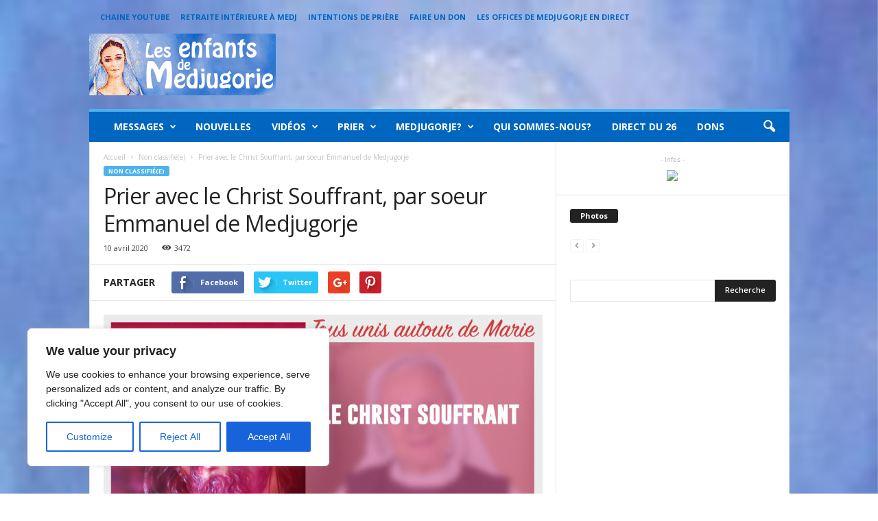

--- FILE ---
content_type: text/html; charset=UTF-8
request_url: https://www.enfantsdemedjugorje.fr/prier-avec-le-christ-souffrant-par-soeur-emmanuel-de-medjugorje/
body_size: 40244
content:
<!doctype html >
<!--[if IE 8]>    <html class="ie8" lang="fr-FR"> <![endif]-->
<!--[if IE 9]>    <html class="ie9" lang="fr-FR"> <![endif]-->
<!--[if gt IE 8]><!--> <html lang="fr-FR"> <!--<![endif]-->
<head>
    <title>Prier avec le Christ Souffrant, par soeur Emmanuel de Medjugorje | Les enfants de Medjugorje</title>
    <meta charset="UTF-8" />
    <meta name="viewport" content="width=device-width, initial-scale=1.0">
    <link rel="pingback" href="https://www.enfantsdemedjugorje.fr/xmlrpc.php" />
    <meta name='robots' content='max-image-preview:large' />
	<style>img:is([sizes="auto" i], [sizes^="auto," i]) { contain-intrinsic-size: 3000px 1500px }</style>
	<meta property="og:image" content="https://www.enfantsdemedjugorje.fr/wp-content/uploads/2020/04/Christ_souffrant.jpg" /><meta name="author" content="Yl">
<link rel="icon" type="image/png" href="https://www.enfantsdemedjugorje.fr/wp-content/uploads/2017/03/cropped-Marieicone.png"><link rel='dns-prefetch' href='//stats.wp.com' />
<link rel='dns-prefetch' href='//fonts.googleapis.com' />
<link rel='dns-prefetch' href='//v0.wordpress.com' />
<link rel="alternate" type="application/rss+xml" title="Les enfants de Medjugorje &raquo; Flux" href="https://www.enfantsdemedjugorje.fr/feed/" />
<link rel="alternate" type="application/rss+xml" title="Les enfants de Medjugorje &raquo; Flux des commentaires" href="https://www.enfantsdemedjugorje.fr/comments/feed/" />
		<!-- This site uses the Google Analytics by MonsterInsights plugin v9.9.0 - Using Analytics tracking - https://www.monsterinsights.com/ -->
							<script src="//www.googletagmanager.com/gtag/js?id=G-NXYNLYPKHB"  data-cfasync="false" data-wpfc-render="false" type="text/javascript" async></script>
			<script data-cfasync="false" data-wpfc-render="false" type="text/javascript">
				var mi_version = '9.9.0';
				var mi_track_user = true;
				var mi_no_track_reason = '';
								var MonsterInsightsDefaultLocations = {"page_location":"https:\/\/www.enfantsdemedjugorje.fr\/prier-avec-le-christ-souffrant-par-soeur-emmanuel-de-medjugorje\/"};
								if ( typeof MonsterInsightsPrivacyGuardFilter === 'function' ) {
					var MonsterInsightsLocations = (typeof MonsterInsightsExcludeQuery === 'object') ? MonsterInsightsPrivacyGuardFilter( MonsterInsightsExcludeQuery ) : MonsterInsightsPrivacyGuardFilter( MonsterInsightsDefaultLocations );
				} else {
					var MonsterInsightsLocations = (typeof MonsterInsightsExcludeQuery === 'object') ? MonsterInsightsExcludeQuery : MonsterInsightsDefaultLocations;
				}

								var disableStrs = [
										'ga-disable-G-NXYNLYPKHB',
									];

				/* Function to detect opted out users */
				function __gtagTrackerIsOptedOut() {
					for (var index = 0; index < disableStrs.length; index++) {
						if (document.cookie.indexOf(disableStrs[index] + '=true') > -1) {
							return true;
						}
					}

					return false;
				}

				/* Disable tracking if the opt-out cookie exists. */
				if (__gtagTrackerIsOptedOut()) {
					for (var index = 0; index < disableStrs.length; index++) {
						window[disableStrs[index]] = true;
					}
				}

				/* Opt-out function */
				function __gtagTrackerOptout() {
					for (var index = 0; index < disableStrs.length; index++) {
						document.cookie = disableStrs[index] + '=true; expires=Thu, 31 Dec 2099 23:59:59 UTC; path=/';
						window[disableStrs[index]] = true;
					}
				}

				if ('undefined' === typeof gaOptout) {
					function gaOptout() {
						__gtagTrackerOptout();
					}
				}
								window.dataLayer = window.dataLayer || [];

				window.MonsterInsightsDualTracker = {
					helpers: {},
					trackers: {},
				};
				if (mi_track_user) {
					function __gtagDataLayer() {
						dataLayer.push(arguments);
					}

					function __gtagTracker(type, name, parameters) {
						if (!parameters) {
							parameters = {};
						}

						if (parameters.send_to) {
							__gtagDataLayer.apply(null, arguments);
							return;
						}

						if (type === 'event') {
														parameters.send_to = monsterinsights_frontend.v4_id;
							var hookName = name;
							if (typeof parameters['event_category'] !== 'undefined') {
								hookName = parameters['event_category'] + ':' + name;
							}

							if (typeof MonsterInsightsDualTracker.trackers[hookName] !== 'undefined') {
								MonsterInsightsDualTracker.trackers[hookName](parameters);
							} else {
								__gtagDataLayer('event', name, parameters);
							}
							
						} else {
							__gtagDataLayer.apply(null, arguments);
						}
					}

					__gtagTracker('js', new Date());
					__gtagTracker('set', {
						'developer_id.dZGIzZG': true,
											});
					if ( MonsterInsightsLocations.page_location ) {
						__gtagTracker('set', MonsterInsightsLocations);
					}
										__gtagTracker('config', 'G-NXYNLYPKHB', {"forceSSL":"true"} );
										window.gtag = __gtagTracker;										(function () {
						/* https://developers.google.com/analytics/devguides/collection/analyticsjs/ */
						/* ga and __gaTracker compatibility shim. */
						var noopfn = function () {
							return null;
						};
						var newtracker = function () {
							return new Tracker();
						};
						var Tracker = function () {
							return null;
						};
						var p = Tracker.prototype;
						p.get = noopfn;
						p.set = noopfn;
						p.send = function () {
							var args = Array.prototype.slice.call(arguments);
							args.unshift('send');
							__gaTracker.apply(null, args);
						};
						var __gaTracker = function () {
							var len = arguments.length;
							if (len === 0) {
								return;
							}
							var f = arguments[len - 1];
							if (typeof f !== 'object' || f === null || typeof f.hitCallback !== 'function') {
								if ('send' === arguments[0]) {
									var hitConverted, hitObject = false, action;
									if ('event' === arguments[1]) {
										if ('undefined' !== typeof arguments[3]) {
											hitObject = {
												'eventAction': arguments[3],
												'eventCategory': arguments[2],
												'eventLabel': arguments[4],
												'value': arguments[5] ? arguments[5] : 1,
											}
										}
									}
									if ('pageview' === arguments[1]) {
										if ('undefined' !== typeof arguments[2]) {
											hitObject = {
												'eventAction': 'page_view',
												'page_path': arguments[2],
											}
										}
									}
									if (typeof arguments[2] === 'object') {
										hitObject = arguments[2];
									}
									if (typeof arguments[5] === 'object') {
										Object.assign(hitObject, arguments[5]);
									}
									if ('undefined' !== typeof arguments[1].hitType) {
										hitObject = arguments[1];
										if ('pageview' === hitObject.hitType) {
											hitObject.eventAction = 'page_view';
										}
									}
									if (hitObject) {
										action = 'timing' === arguments[1].hitType ? 'timing_complete' : hitObject.eventAction;
										hitConverted = mapArgs(hitObject);
										__gtagTracker('event', action, hitConverted);
									}
								}
								return;
							}

							function mapArgs(args) {
								var arg, hit = {};
								var gaMap = {
									'eventCategory': 'event_category',
									'eventAction': 'event_action',
									'eventLabel': 'event_label',
									'eventValue': 'event_value',
									'nonInteraction': 'non_interaction',
									'timingCategory': 'event_category',
									'timingVar': 'name',
									'timingValue': 'value',
									'timingLabel': 'event_label',
									'page': 'page_path',
									'location': 'page_location',
									'title': 'page_title',
									'referrer' : 'page_referrer',
								};
								for (arg in args) {
																		if (!(!args.hasOwnProperty(arg) || !gaMap.hasOwnProperty(arg))) {
										hit[gaMap[arg]] = args[arg];
									} else {
										hit[arg] = args[arg];
									}
								}
								return hit;
							}

							try {
								f.hitCallback();
							} catch (ex) {
							}
						};
						__gaTracker.create = newtracker;
						__gaTracker.getByName = newtracker;
						__gaTracker.getAll = function () {
							return [];
						};
						__gaTracker.remove = noopfn;
						__gaTracker.loaded = true;
						window['__gaTracker'] = __gaTracker;
					})();
									} else {
										console.log("");
					(function () {
						function __gtagTracker() {
							return null;
						}

						window['__gtagTracker'] = __gtagTracker;
						window['gtag'] = __gtagTracker;
					})();
									}
			</script>
			
							<!-- / Google Analytics by MonsterInsights -->
		<script type="text/javascript">
/* <![CDATA[ */
window._wpemojiSettings = {"baseUrl":"https:\/\/s.w.org\/images\/core\/emoji\/15.0.3\/72x72\/","ext":".png","svgUrl":"https:\/\/s.w.org\/images\/core\/emoji\/15.0.3\/svg\/","svgExt":".svg","source":{"concatemoji":"https:\/\/www.enfantsdemedjugorje.fr\/wp-includes\/js\/wp-emoji-release.min.js?ver=a3c53f"}};
/*! This file is auto-generated */
!function(i,n){var o,s,e;function c(e){try{var t={supportTests:e,timestamp:(new Date).valueOf()};sessionStorage.setItem(o,JSON.stringify(t))}catch(e){}}function p(e,t,n){e.clearRect(0,0,e.canvas.width,e.canvas.height),e.fillText(t,0,0);var t=new Uint32Array(e.getImageData(0,0,e.canvas.width,e.canvas.height).data),r=(e.clearRect(0,0,e.canvas.width,e.canvas.height),e.fillText(n,0,0),new Uint32Array(e.getImageData(0,0,e.canvas.width,e.canvas.height).data));return t.every(function(e,t){return e===r[t]})}function u(e,t,n){switch(t){case"flag":return n(e,"\ud83c\udff3\ufe0f\u200d\u26a7\ufe0f","\ud83c\udff3\ufe0f\u200b\u26a7\ufe0f")?!1:!n(e,"\ud83c\uddfa\ud83c\uddf3","\ud83c\uddfa\u200b\ud83c\uddf3")&&!n(e,"\ud83c\udff4\udb40\udc67\udb40\udc62\udb40\udc65\udb40\udc6e\udb40\udc67\udb40\udc7f","\ud83c\udff4\u200b\udb40\udc67\u200b\udb40\udc62\u200b\udb40\udc65\u200b\udb40\udc6e\u200b\udb40\udc67\u200b\udb40\udc7f");case"emoji":return!n(e,"\ud83d\udc26\u200d\u2b1b","\ud83d\udc26\u200b\u2b1b")}return!1}function f(e,t,n){var r="undefined"!=typeof WorkerGlobalScope&&self instanceof WorkerGlobalScope?new OffscreenCanvas(300,150):i.createElement("canvas"),a=r.getContext("2d",{willReadFrequently:!0}),o=(a.textBaseline="top",a.font="600 32px Arial",{});return e.forEach(function(e){o[e]=t(a,e,n)}),o}function t(e){var t=i.createElement("script");t.src=e,t.defer=!0,i.head.appendChild(t)}"undefined"!=typeof Promise&&(o="wpEmojiSettingsSupports",s=["flag","emoji"],n.supports={everything:!0,everythingExceptFlag:!0},e=new Promise(function(e){i.addEventListener("DOMContentLoaded",e,{once:!0})}),new Promise(function(t){var n=function(){try{var e=JSON.parse(sessionStorage.getItem(o));if("object"==typeof e&&"number"==typeof e.timestamp&&(new Date).valueOf()<e.timestamp+604800&&"object"==typeof e.supportTests)return e.supportTests}catch(e){}return null}();if(!n){if("undefined"!=typeof Worker&&"undefined"!=typeof OffscreenCanvas&&"undefined"!=typeof URL&&URL.createObjectURL&&"undefined"!=typeof Blob)try{var e="postMessage("+f.toString()+"("+[JSON.stringify(s),u.toString(),p.toString()].join(",")+"));",r=new Blob([e],{type:"text/javascript"}),a=new Worker(URL.createObjectURL(r),{name:"wpTestEmojiSupports"});return void(a.onmessage=function(e){c(n=e.data),a.terminate(),t(n)})}catch(e){}c(n=f(s,u,p))}t(n)}).then(function(e){for(var t in e)n.supports[t]=e[t],n.supports.everything=n.supports.everything&&n.supports[t],"flag"!==t&&(n.supports.everythingExceptFlag=n.supports.everythingExceptFlag&&n.supports[t]);n.supports.everythingExceptFlag=n.supports.everythingExceptFlag&&!n.supports.flag,n.DOMReady=!1,n.readyCallback=function(){n.DOMReady=!0}}).then(function(){return e}).then(function(){var e;n.supports.everything||(n.readyCallback(),(e=n.source||{}).concatemoji?t(e.concatemoji):e.wpemoji&&e.twemoji&&(t(e.twemoji),t(e.wpemoji)))}))}((window,document),window._wpemojiSettings);
/* ]]> */
</script>
<style id='wp-emoji-styles-inline-css' type='text/css'>

	img.wp-smiley, img.emoji {
		display: inline !important;
		border: none !important;
		box-shadow: none !important;
		height: 1em !important;
		width: 1em !important;
		margin: 0 0.07em !important;
		vertical-align: -0.1em !important;
		background: none !important;
		padding: 0 !important;
	}
</style>
<link rel='stylesheet' id='wp-block-library-css' href='https://www.enfantsdemedjugorje.fr/wp-includes/css/dist/block-library/style.min.css?ver=a3c53f' type='text/css' media='all' />
<link rel='stylesheet' id='mediaelement-css' href='https://www.enfantsdemedjugorje.fr/wp-includes/js/mediaelement/mediaelementplayer-legacy.min.css?ver=4.2.17' type='text/css' media='all' />
<link rel='stylesheet' id='wp-mediaelement-css' href='https://www.enfantsdemedjugorje.fr/wp-includes/js/mediaelement/wp-mediaelement.min.css?ver=a3c53f' type='text/css' media='all' />
<style id='jetpack-sharing-buttons-style-inline-css' type='text/css'>
.jetpack-sharing-buttons__services-list{display:flex;flex-direction:row;flex-wrap:wrap;gap:0;list-style-type:none;margin:5px;padding:0}.jetpack-sharing-buttons__services-list.has-small-icon-size{font-size:12px}.jetpack-sharing-buttons__services-list.has-normal-icon-size{font-size:16px}.jetpack-sharing-buttons__services-list.has-large-icon-size{font-size:24px}.jetpack-sharing-buttons__services-list.has-huge-icon-size{font-size:36px}@media print{.jetpack-sharing-buttons__services-list{display:none!important}}.editor-styles-wrapper .wp-block-jetpack-sharing-buttons{gap:0;padding-inline-start:0}ul.jetpack-sharing-buttons__services-list.has-background{padding:1.25em 2.375em}
</style>
<style id='classic-theme-styles-inline-css' type='text/css'>
/*! This file is auto-generated */
.wp-block-button__link{color:#fff;background-color:#32373c;border-radius:9999px;box-shadow:none;text-decoration:none;padding:calc(.667em + 2px) calc(1.333em + 2px);font-size:1.125em}.wp-block-file__button{background:#32373c;color:#fff;text-decoration:none}
</style>
<style id='global-styles-inline-css' type='text/css'>
:root{--wp--preset--aspect-ratio--square: 1;--wp--preset--aspect-ratio--4-3: 4/3;--wp--preset--aspect-ratio--3-4: 3/4;--wp--preset--aspect-ratio--3-2: 3/2;--wp--preset--aspect-ratio--2-3: 2/3;--wp--preset--aspect-ratio--16-9: 16/9;--wp--preset--aspect-ratio--9-16: 9/16;--wp--preset--color--black: #000000;--wp--preset--color--cyan-bluish-gray: #abb8c3;--wp--preset--color--white: #ffffff;--wp--preset--color--pale-pink: #f78da7;--wp--preset--color--vivid-red: #cf2e2e;--wp--preset--color--luminous-vivid-orange: #ff6900;--wp--preset--color--luminous-vivid-amber: #fcb900;--wp--preset--color--light-green-cyan: #7bdcb5;--wp--preset--color--vivid-green-cyan: #00d084;--wp--preset--color--pale-cyan-blue: #8ed1fc;--wp--preset--color--vivid-cyan-blue: #0693e3;--wp--preset--color--vivid-purple: #9b51e0;--wp--preset--gradient--vivid-cyan-blue-to-vivid-purple: linear-gradient(135deg,rgba(6,147,227,1) 0%,rgb(155,81,224) 100%);--wp--preset--gradient--light-green-cyan-to-vivid-green-cyan: linear-gradient(135deg,rgb(122,220,180) 0%,rgb(0,208,130) 100%);--wp--preset--gradient--luminous-vivid-amber-to-luminous-vivid-orange: linear-gradient(135deg,rgba(252,185,0,1) 0%,rgba(255,105,0,1) 100%);--wp--preset--gradient--luminous-vivid-orange-to-vivid-red: linear-gradient(135deg,rgba(255,105,0,1) 0%,rgb(207,46,46) 100%);--wp--preset--gradient--very-light-gray-to-cyan-bluish-gray: linear-gradient(135deg,rgb(238,238,238) 0%,rgb(169,184,195) 100%);--wp--preset--gradient--cool-to-warm-spectrum: linear-gradient(135deg,rgb(74,234,220) 0%,rgb(151,120,209) 20%,rgb(207,42,186) 40%,rgb(238,44,130) 60%,rgb(251,105,98) 80%,rgb(254,248,76) 100%);--wp--preset--gradient--blush-light-purple: linear-gradient(135deg,rgb(255,206,236) 0%,rgb(152,150,240) 100%);--wp--preset--gradient--blush-bordeaux: linear-gradient(135deg,rgb(254,205,165) 0%,rgb(254,45,45) 50%,rgb(107,0,62) 100%);--wp--preset--gradient--luminous-dusk: linear-gradient(135deg,rgb(255,203,112) 0%,rgb(199,81,192) 50%,rgb(65,88,208) 100%);--wp--preset--gradient--pale-ocean: linear-gradient(135deg,rgb(255,245,203) 0%,rgb(182,227,212) 50%,rgb(51,167,181) 100%);--wp--preset--gradient--electric-grass: linear-gradient(135deg,rgb(202,248,128) 0%,rgb(113,206,126) 100%);--wp--preset--gradient--midnight: linear-gradient(135deg,rgb(2,3,129) 0%,rgb(40,116,252) 100%);--wp--preset--font-size--small: 13px;--wp--preset--font-size--medium: 20px;--wp--preset--font-size--large: 36px;--wp--preset--font-size--x-large: 42px;--wp--preset--spacing--20: 0.44rem;--wp--preset--spacing--30: 0.67rem;--wp--preset--spacing--40: 1rem;--wp--preset--spacing--50: 1.5rem;--wp--preset--spacing--60: 2.25rem;--wp--preset--spacing--70: 3.38rem;--wp--preset--spacing--80: 5.06rem;--wp--preset--shadow--natural: 6px 6px 9px rgba(0, 0, 0, 0.2);--wp--preset--shadow--deep: 12px 12px 50px rgba(0, 0, 0, 0.4);--wp--preset--shadow--sharp: 6px 6px 0px rgba(0, 0, 0, 0.2);--wp--preset--shadow--outlined: 6px 6px 0px -3px rgba(255, 255, 255, 1), 6px 6px rgba(0, 0, 0, 1);--wp--preset--shadow--crisp: 6px 6px 0px rgba(0, 0, 0, 1);}:where(.is-layout-flex){gap: 0.5em;}:where(.is-layout-grid){gap: 0.5em;}body .is-layout-flex{display: flex;}.is-layout-flex{flex-wrap: wrap;align-items: center;}.is-layout-flex > :is(*, div){margin: 0;}body .is-layout-grid{display: grid;}.is-layout-grid > :is(*, div){margin: 0;}:where(.wp-block-columns.is-layout-flex){gap: 2em;}:where(.wp-block-columns.is-layout-grid){gap: 2em;}:where(.wp-block-post-template.is-layout-flex){gap: 1.25em;}:where(.wp-block-post-template.is-layout-grid){gap: 1.25em;}.has-black-color{color: var(--wp--preset--color--black) !important;}.has-cyan-bluish-gray-color{color: var(--wp--preset--color--cyan-bluish-gray) !important;}.has-white-color{color: var(--wp--preset--color--white) !important;}.has-pale-pink-color{color: var(--wp--preset--color--pale-pink) !important;}.has-vivid-red-color{color: var(--wp--preset--color--vivid-red) !important;}.has-luminous-vivid-orange-color{color: var(--wp--preset--color--luminous-vivid-orange) !important;}.has-luminous-vivid-amber-color{color: var(--wp--preset--color--luminous-vivid-amber) !important;}.has-light-green-cyan-color{color: var(--wp--preset--color--light-green-cyan) !important;}.has-vivid-green-cyan-color{color: var(--wp--preset--color--vivid-green-cyan) !important;}.has-pale-cyan-blue-color{color: var(--wp--preset--color--pale-cyan-blue) !important;}.has-vivid-cyan-blue-color{color: var(--wp--preset--color--vivid-cyan-blue) !important;}.has-vivid-purple-color{color: var(--wp--preset--color--vivid-purple) !important;}.has-black-background-color{background-color: var(--wp--preset--color--black) !important;}.has-cyan-bluish-gray-background-color{background-color: var(--wp--preset--color--cyan-bluish-gray) !important;}.has-white-background-color{background-color: var(--wp--preset--color--white) !important;}.has-pale-pink-background-color{background-color: var(--wp--preset--color--pale-pink) !important;}.has-vivid-red-background-color{background-color: var(--wp--preset--color--vivid-red) !important;}.has-luminous-vivid-orange-background-color{background-color: var(--wp--preset--color--luminous-vivid-orange) !important;}.has-luminous-vivid-amber-background-color{background-color: var(--wp--preset--color--luminous-vivid-amber) !important;}.has-light-green-cyan-background-color{background-color: var(--wp--preset--color--light-green-cyan) !important;}.has-vivid-green-cyan-background-color{background-color: var(--wp--preset--color--vivid-green-cyan) !important;}.has-pale-cyan-blue-background-color{background-color: var(--wp--preset--color--pale-cyan-blue) !important;}.has-vivid-cyan-blue-background-color{background-color: var(--wp--preset--color--vivid-cyan-blue) !important;}.has-vivid-purple-background-color{background-color: var(--wp--preset--color--vivid-purple) !important;}.has-black-border-color{border-color: var(--wp--preset--color--black) !important;}.has-cyan-bluish-gray-border-color{border-color: var(--wp--preset--color--cyan-bluish-gray) !important;}.has-white-border-color{border-color: var(--wp--preset--color--white) !important;}.has-pale-pink-border-color{border-color: var(--wp--preset--color--pale-pink) !important;}.has-vivid-red-border-color{border-color: var(--wp--preset--color--vivid-red) !important;}.has-luminous-vivid-orange-border-color{border-color: var(--wp--preset--color--luminous-vivid-orange) !important;}.has-luminous-vivid-amber-border-color{border-color: var(--wp--preset--color--luminous-vivid-amber) !important;}.has-light-green-cyan-border-color{border-color: var(--wp--preset--color--light-green-cyan) !important;}.has-vivid-green-cyan-border-color{border-color: var(--wp--preset--color--vivid-green-cyan) !important;}.has-pale-cyan-blue-border-color{border-color: var(--wp--preset--color--pale-cyan-blue) !important;}.has-vivid-cyan-blue-border-color{border-color: var(--wp--preset--color--vivid-cyan-blue) !important;}.has-vivid-purple-border-color{border-color: var(--wp--preset--color--vivid-purple) !important;}.has-vivid-cyan-blue-to-vivid-purple-gradient-background{background: var(--wp--preset--gradient--vivid-cyan-blue-to-vivid-purple) !important;}.has-light-green-cyan-to-vivid-green-cyan-gradient-background{background: var(--wp--preset--gradient--light-green-cyan-to-vivid-green-cyan) !important;}.has-luminous-vivid-amber-to-luminous-vivid-orange-gradient-background{background: var(--wp--preset--gradient--luminous-vivid-amber-to-luminous-vivid-orange) !important;}.has-luminous-vivid-orange-to-vivid-red-gradient-background{background: var(--wp--preset--gradient--luminous-vivid-orange-to-vivid-red) !important;}.has-very-light-gray-to-cyan-bluish-gray-gradient-background{background: var(--wp--preset--gradient--very-light-gray-to-cyan-bluish-gray) !important;}.has-cool-to-warm-spectrum-gradient-background{background: var(--wp--preset--gradient--cool-to-warm-spectrum) !important;}.has-blush-light-purple-gradient-background{background: var(--wp--preset--gradient--blush-light-purple) !important;}.has-blush-bordeaux-gradient-background{background: var(--wp--preset--gradient--blush-bordeaux) !important;}.has-luminous-dusk-gradient-background{background: var(--wp--preset--gradient--luminous-dusk) !important;}.has-pale-ocean-gradient-background{background: var(--wp--preset--gradient--pale-ocean) !important;}.has-electric-grass-gradient-background{background: var(--wp--preset--gradient--electric-grass) !important;}.has-midnight-gradient-background{background: var(--wp--preset--gradient--midnight) !important;}.has-small-font-size{font-size: var(--wp--preset--font-size--small) !important;}.has-medium-font-size{font-size: var(--wp--preset--font-size--medium) !important;}.has-large-font-size{font-size: var(--wp--preset--font-size--large) !important;}.has-x-large-font-size{font-size: var(--wp--preset--font-size--x-large) !important;}
:where(.wp-block-post-template.is-layout-flex){gap: 1.25em;}:where(.wp-block-post-template.is-layout-grid){gap: 1.25em;}
:where(.wp-block-columns.is-layout-flex){gap: 2em;}:where(.wp-block-columns.is-layout-grid){gap: 2em;}
:root :where(.wp-block-pullquote){font-size: 1.5em;line-height: 1.6;}
</style>
<link rel='stylesheet' id='google_font_open_sans-css' href='https://fonts.googleapis.com/css?family=Open+Sans%3A300%2C400%2C600%2C700&#038;ver=a3c53f' type='text/css' media='all' />
<link rel='stylesheet' id='google_font_roboto_cond-css' href='https://fonts.googleapis.com/css?family=Roboto%3A400%2C300%2C700%2C700italic%2C400italic%2C300italic&#038;ver=a3c53f' type='text/css' media='all' />
<link rel='stylesheet' id='js_composer_front-css' href='https://www.enfantsdemedjugorje.fr/wp-content/plugins/js_composer/assets/css/js_composer.min.css?ver=5.0.1' type='text/css' media='all' />
<link rel='stylesheet' id='td-theme-css' href='https://www.enfantsdemedjugorje.fr/wp-content/themes/Newsmag/style.css?ver=3.3.1' type='text/css' media='all' />
<script type="text/javascript" id="cookie-law-info-js-extra">
/* <![CDATA[ */
var _ckyConfig = {"_ipData":[],"_assetsURL":"https:\/\/www.enfantsdemedjugorje.fr\/wp-content\/plugins\/cookie-law-info\/lite\/frontend\/images\/","_publicURL":"https:\/\/www.enfantsdemedjugorje.fr","_expiry":"365","_categories":[{"name":"Necessary","slug":"necessary","isNecessary":true,"ccpaDoNotSell":true,"cookies":[],"active":true,"defaultConsent":{"gdpr":true,"ccpa":true}},{"name":"Functional","slug":"functional","isNecessary":false,"ccpaDoNotSell":true,"cookies":[],"active":true,"defaultConsent":{"gdpr":false,"ccpa":false}},{"name":"Analytics","slug":"analytics","isNecessary":false,"ccpaDoNotSell":true,"cookies":[],"active":true,"defaultConsent":{"gdpr":false,"ccpa":false}},{"name":"Performance","slug":"performance","isNecessary":false,"ccpaDoNotSell":true,"cookies":[],"active":true,"defaultConsent":{"gdpr":false,"ccpa":false}},{"name":"Advertisement","slug":"advertisement","isNecessary":false,"ccpaDoNotSell":true,"cookies":[],"active":true,"defaultConsent":{"gdpr":false,"ccpa":false}}],"_activeLaw":"gdpr","_rootDomain":"","_block":"1","_showBanner":"1","_bannerConfig":{"settings":{"type":"box","preferenceCenterType":"popup","position":"bottom-left","applicableLaw":"gdpr"},"behaviours":{"reloadBannerOnAccept":false,"loadAnalyticsByDefault":false,"animations":{"onLoad":"animate","onHide":"sticky"}},"config":{"revisitConsent":{"status":true,"tag":"revisit-consent","position":"bottom-left","meta":{"url":"#"},"styles":{"background-color":"#0056A7"},"elements":{"title":{"type":"text","tag":"revisit-consent-title","status":true,"styles":{"color":"#0056a7"}}}},"preferenceCenter":{"toggle":{"status":true,"tag":"detail-category-toggle","type":"toggle","states":{"active":{"styles":{"background-color":"#1863DC"}},"inactive":{"styles":{"background-color":"#D0D5D2"}}}}},"categoryPreview":{"status":false,"toggle":{"status":true,"tag":"detail-category-preview-toggle","type":"toggle","states":{"active":{"styles":{"background-color":"#1863DC"}},"inactive":{"styles":{"background-color":"#D0D5D2"}}}}},"videoPlaceholder":{"status":true,"styles":{"background-color":"#000000","border-color":"#000000","color":"#ffffff"}},"readMore":{"status":false,"tag":"readmore-button","type":"link","meta":{"noFollow":true,"newTab":true},"styles":{"color":"#1863DC","background-color":"transparent","border-color":"transparent"}},"showMore":{"status":true,"tag":"show-desc-button","type":"button","styles":{"color":"#1863DC"}},"showLess":{"status":true,"tag":"hide-desc-button","type":"button","styles":{"color":"#1863DC"}},"alwaysActive":{"status":true,"tag":"always-active","styles":{"color":"#008000"}},"manualLinks":{"status":true,"tag":"manual-links","type":"link","styles":{"color":"#1863DC"}},"auditTable":{"status":true},"optOption":{"status":true,"toggle":{"status":true,"tag":"optout-option-toggle","type":"toggle","states":{"active":{"styles":{"background-color":"#1863dc"}},"inactive":{"styles":{"background-color":"#FFFFFF"}}}}}}},"_version":"3.3.6","_logConsent":"1","_tags":[{"tag":"accept-button","styles":{"color":"#FFFFFF","background-color":"#1863DC","border-color":"#1863DC"}},{"tag":"reject-button","styles":{"color":"#1863DC","background-color":"transparent","border-color":"#1863DC"}},{"tag":"settings-button","styles":{"color":"#1863DC","background-color":"transparent","border-color":"#1863DC"}},{"tag":"readmore-button","styles":{"color":"#1863DC","background-color":"transparent","border-color":"transparent"}},{"tag":"donotsell-button","styles":{"color":"#1863DC","background-color":"transparent","border-color":"transparent"}},{"tag":"show-desc-button","styles":{"color":"#1863DC"}},{"tag":"hide-desc-button","styles":{"color":"#1863DC"}},{"tag":"cky-always-active","styles":[]},{"tag":"cky-link","styles":[]},{"tag":"accept-button","styles":{"color":"#FFFFFF","background-color":"#1863DC","border-color":"#1863DC"}},{"tag":"revisit-consent","styles":{"background-color":"#0056A7"}}],"_shortCodes":[{"key":"cky_readmore","content":"<a href=\"#\" class=\"cky-policy\" aria-label=\"Cookie Policy\" target=\"_blank\" rel=\"noopener\" data-cky-tag=\"readmore-button\">Cookie Policy<\/a>","tag":"readmore-button","status":false,"attributes":{"rel":"nofollow","target":"_blank"}},{"key":"cky_show_desc","content":"<button class=\"cky-show-desc-btn\" data-cky-tag=\"show-desc-button\" aria-label=\"Show more\">Show more<\/button>","tag":"show-desc-button","status":true,"attributes":[]},{"key":"cky_hide_desc","content":"<button class=\"cky-show-desc-btn\" data-cky-tag=\"hide-desc-button\" aria-label=\"Show less\">Show less<\/button>","tag":"hide-desc-button","status":true,"attributes":[]},{"key":"cky_optout_show_desc","content":"[cky_optout_show_desc]","tag":"optout-show-desc-button","status":true,"attributes":[]},{"key":"cky_optout_hide_desc","content":"[cky_optout_hide_desc]","tag":"optout-hide-desc-button","status":true,"attributes":[]},{"key":"cky_category_toggle_label","content":"[cky_{{status}}_category_label] [cky_preference_{{category_slug}}_title]","tag":"","status":true,"attributes":[]},{"key":"cky_enable_category_label","content":"Enable","tag":"","status":true,"attributes":[]},{"key":"cky_disable_category_label","content":"Disable","tag":"","status":true,"attributes":[]},{"key":"cky_video_placeholder","content":"<div class=\"video-placeholder-normal\" data-cky-tag=\"video-placeholder\" id=\"[UNIQUEID]\"><p class=\"video-placeholder-text-normal\" data-cky-tag=\"placeholder-title\">Please accept cookies to access this content<\/p><\/div>","tag":"","status":true,"attributes":[]},{"key":"cky_enable_optout_label","content":"Enable","tag":"","status":true,"attributes":[]},{"key":"cky_disable_optout_label","content":"Disable","tag":"","status":true,"attributes":[]},{"key":"cky_optout_toggle_label","content":"[cky_{{status}}_optout_label] [cky_optout_option_title]","tag":"","status":true,"attributes":[]},{"key":"cky_optout_option_title","content":"Do Not Sell or Share My Personal Information","tag":"","status":true,"attributes":[]},{"key":"cky_optout_close_label","content":"Close","tag":"","status":true,"attributes":[]},{"key":"cky_preference_close_label","content":"Close","tag":"","status":true,"attributes":[]}],"_rtl":"","_language":"en","_providersToBlock":[]};
var _ckyStyles = {"css":".cky-overlay{background: #000000; opacity: 0.4; position: fixed; top: 0; left: 0; width: 100%; height: 100%; z-index: 99999999;}.cky-hide{display: none;}.cky-btn-revisit-wrapper{display: flex; align-items: center; justify-content: center; background: #0056a7; width: 45px; height: 45px; border-radius: 50%; position: fixed; z-index: 999999; cursor: pointer;}.cky-revisit-bottom-left{bottom: 15px; left: 15px;}.cky-revisit-bottom-right{bottom: 15px; right: 15px;}.cky-btn-revisit-wrapper .cky-btn-revisit{display: flex; align-items: center; justify-content: center; background: none; border: none; cursor: pointer; position: relative; margin: 0; padding: 0;}.cky-btn-revisit-wrapper .cky-btn-revisit img{max-width: fit-content; margin: 0; height: 30px; width: 30px;}.cky-revisit-bottom-left:hover::before{content: attr(data-tooltip); position: absolute; background: #4e4b66; color: #ffffff; left: calc(100% + 7px); font-size: 12px; line-height: 16px; width: max-content; padding: 4px 8px; border-radius: 4px;}.cky-revisit-bottom-left:hover::after{position: absolute; content: \"\"; border: 5px solid transparent; left: calc(100% + 2px); border-left-width: 0; border-right-color: #4e4b66;}.cky-revisit-bottom-right:hover::before{content: attr(data-tooltip); position: absolute; background: #4e4b66; color: #ffffff; right: calc(100% + 7px); font-size: 12px; line-height: 16px; width: max-content; padding: 4px 8px; border-radius: 4px;}.cky-revisit-bottom-right:hover::after{position: absolute; content: \"\"; border: 5px solid transparent; right: calc(100% + 2px); border-right-width: 0; border-left-color: #4e4b66;}.cky-revisit-hide{display: none;}.cky-consent-container{position: fixed; width: 440px; box-sizing: border-box; z-index: 9999999; border-radius: 6px;}.cky-consent-container .cky-consent-bar{background: #ffffff; border: 1px solid; padding: 20px 26px; box-shadow: 0 -1px 10px 0 #acabab4d; border-radius: 6px;}.cky-box-bottom-left{bottom: 40px; left: 40px;}.cky-box-bottom-right{bottom: 40px; right: 40px;}.cky-box-top-left{top: 40px; left: 40px;}.cky-box-top-right{top: 40px; right: 40px;}.cky-custom-brand-logo-wrapper .cky-custom-brand-logo{width: 100px; height: auto; margin: 0 0 12px 0;}.cky-notice .cky-title{color: #212121; font-weight: 700; font-size: 18px; line-height: 24px; margin: 0 0 12px 0;}.cky-notice-des *,.cky-preference-content-wrapper *,.cky-accordion-header-des *,.cky-gpc-wrapper .cky-gpc-desc *{font-size: 14px;}.cky-notice-des{color: #212121; font-size: 14px; line-height: 24px; font-weight: 400;}.cky-notice-des img{height: 25px; width: 25px;}.cky-consent-bar .cky-notice-des p,.cky-gpc-wrapper .cky-gpc-desc p,.cky-preference-body-wrapper .cky-preference-content-wrapper p,.cky-accordion-header-wrapper .cky-accordion-header-des p,.cky-cookie-des-table li div:last-child p{color: inherit; margin-top: 0; overflow-wrap: break-word;}.cky-notice-des P:last-child,.cky-preference-content-wrapper p:last-child,.cky-cookie-des-table li div:last-child p:last-child,.cky-gpc-wrapper .cky-gpc-desc p:last-child{margin-bottom: 0;}.cky-notice-des a.cky-policy,.cky-notice-des button.cky-policy{font-size: 14px; color: #1863dc; white-space: nowrap; cursor: pointer; background: transparent; border: 1px solid; text-decoration: underline;}.cky-notice-des button.cky-policy{padding: 0;}.cky-notice-des a.cky-policy:focus-visible,.cky-notice-des button.cky-policy:focus-visible,.cky-preference-content-wrapper .cky-show-desc-btn:focus-visible,.cky-accordion-header .cky-accordion-btn:focus-visible,.cky-preference-header .cky-btn-close:focus-visible,.cky-switch input[type=\"checkbox\"]:focus-visible,.cky-footer-wrapper a:focus-visible,.cky-btn:focus-visible{outline: 2px solid #1863dc; outline-offset: 2px;}.cky-btn:focus:not(:focus-visible),.cky-accordion-header .cky-accordion-btn:focus:not(:focus-visible),.cky-preference-content-wrapper .cky-show-desc-btn:focus:not(:focus-visible),.cky-btn-revisit-wrapper .cky-btn-revisit:focus:not(:focus-visible),.cky-preference-header .cky-btn-close:focus:not(:focus-visible),.cky-consent-bar .cky-banner-btn-close:focus:not(:focus-visible){outline: 0;}button.cky-show-desc-btn:not(:hover):not(:active){color: #1863dc; background: transparent;}button.cky-accordion-btn:not(:hover):not(:active),button.cky-banner-btn-close:not(:hover):not(:active),button.cky-btn-revisit:not(:hover):not(:active),button.cky-btn-close:not(:hover):not(:active){background: transparent;}.cky-consent-bar button:hover,.cky-modal.cky-modal-open button:hover,.cky-consent-bar button:focus,.cky-modal.cky-modal-open button:focus{text-decoration: none;}.cky-notice-btn-wrapper{display: flex; justify-content: flex-start; align-items: center; flex-wrap: wrap; margin-top: 16px;}.cky-notice-btn-wrapper .cky-btn{text-shadow: none; box-shadow: none;}.cky-btn{flex: auto; max-width: 100%; font-size: 14px; font-family: inherit; line-height: 24px; padding: 8px; font-weight: 500; margin: 0 8px 0 0; border-radius: 2px; cursor: pointer; text-align: center; text-transform: none; min-height: 0;}.cky-btn:hover{opacity: 0.8;}.cky-btn-customize{color: #1863dc; background: transparent; border: 2px solid #1863dc;}.cky-btn-reject{color: #1863dc; background: transparent; border: 2px solid #1863dc;}.cky-btn-accept{background: #1863dc; color: #ffffff; border: 2px solid #1863dc;}.cky-btn:last-child{margin-right: 0;}@media (max-width: 576px){.cky-box-bottom-left{bottom: 0; left: 0;}.cky-box-bottom-right{bottom: 0; right: 0;}.cky-box-top-left{top: 0; left: 0;}.cky-box-top-right{top: 0; right: 0;}}@media (max-width: 440px){.cky-box-bottom-left, .cky-box-bottom-right, .cky-box-top-left, .cky-box-top-right{width: 100%; max-width: 100%;}.cky-consent-container .cky-consent-bar{padding: 20px 0;}.cky-custom-brand-logo-wrapper, .cky-notice .cky-title, .cky-notice-des, .cky-notice-btn-wrapper{padding: 0 24px;}.cky-notice-des{max-height: 40vh; overflow-y: scroll;}.cky-notice-btn-wrapper{flex-direction: column; margin-top: 0;}.cky-btn{width: 100%; margin: 10px 0 0 0;}.cky-notice-btn-wrapper .cky-btn-customize{order: 2;}.cky-notice-btn-wrapper .cky-btn-reject{order: 3;}.cky-notice-btn-wrapper .cky-btn-accept{order: 1; margin-top: 16px;}}@media (max-width: 352px){.cky-notice .cky-title{font-size: 16px;}.cky-notice-des *{font-size: 12px;}.cky-notice-des, .cky-btn{font-size: 12px;}}.cky-modal.cky-modal-open{display: flex; visibility: visible; -webkit-transform: translate(-50%, -50%); -moz-transform: translate(-50%, -50%); -ms-transform: translate(-50%, -50%); -o-transform: translate(-50%, -50%); transform: translate(-50%, -50%); top: 50%; left: 50%; transition: all 1s ease;}.cky-modal{box-shadow: 0 32px 68px rgba(0, 0, 0, 0.3); margin: 0 auto; position: fixed; max-width: 100%; background: #ffffff; top: 50%; box-sizing: border-box; border-radius: 6px; z-index: 999999999; color: #212121; -webkit-transform: translate(-50%, 100%); -moz-transform: translate(-50%, 100%); -ms-transform: translate(-50%, 100%); -o-transform: translate(-50%, 100%); transform: translate(-50%, 100%); visibility: hidden; transition: all 0s ease;}.cky-preference-center{max-height: 79vh; overflow: hidden; width: 845px; overflow: hidden; flex: 1 1 0; display: flex; flex-direction: column; border-radius: 6px;}.cky-preference-header{display: flex; align-items: center; justify-content: space-between; padding: 22px 24px; border-bottom: 1px solid;}.cky-preference-header .cky-preference-title{font-size: 18px; font-weight: 700; line-height: 24px;}.cky-preference-header .cky-btn-close{margin: 0; cursor: pointer; vertical-align: middle; padding: 0; background: none; border: none; width: auto; height: auto; min-height: 0; line-height: 0; text-shadow: none; box-shadow: none;}.cky-preference-header .cky-btn-close img{margin: 0; height: 10px; width: 10px;}.cky-preference-body-wrapper{padding: 0 24px; flex: 1; overflow: auto; box-sizing: border-box;}.cky-preference-content-wrapper,.cky-gpc-wrapper .cky-gpc-desc{font-size: 14px; line-height: 24px; font-weight: 400; padding: 12px 0;}.cky-preference-content-wrapper{border-bottom: 1px solid;}.cky-preference-content-wrapper img{height: 25px; width: 25px;}.cky-preference-content-wrapper .cky-show-desc-btn{font-size: 14px; font-family: inherit; color: #1863dc; text-decoration: none; line-height: 24px; padding: 0; margin: 0; white-space: nowrap; cursor: pointer; background: transparent; border-color: transparent; text-transform: none; min-height: 0; text-shadow: none; box-shadow: none;}.cky-accordion-wrapper{margin-bottom: 10px;}.cky-accordion{border-bottom: 1px solid;}.cky-accordion:last-child{border-bottom: none;}.cky-accordion .cky-accordion-item{display: flex; margin-top: 10px;}.cky-accordion .cky-accordion-body{display: none;}.cky-accordion.cky-accordion-active .cky-accordion-body{display: block; padding: 0 22px; margin-bottom: 16px;}.cky-accordion-header-wrapper{cursor: pointer; width: 100%;}.cky-accordion-item .cky-accordion-header{display: flex; justify-content: space-between; align-items: center;}.cky-accordion-header .cky-accordion-btn{font-size: 16px; font-family: inherit; color: #212121; line-height: 24px; background: none; border: none; font-weight: 700; padding: 0; margin: 0; cursor: pointer; text-transform: none; min-height: 0; text-shadow: none; box-shadow: none;}.cky-accordion-header .cky-always-active{color: #008000; font-weight: 600; line-height: 24px; font-size: 14px;}.cky-accordion-header-des{font-size: 14px; line-height: 24px; margin: 10px 0 16px 0;}.cky-accordion-chevron{margin-right: 22px; position: relative; cursor: pointer;}.cky-accordion-chevron-hide{display: none;}.cky-accordion .cky-accordion-chevron i::before{content: \"\"; position: absolute; border-right: 1.4px solid; border-bottom: 1.4px solid; border-color: inherit; height: 6px; width: 6px; -webkit-transform: rotate(-45deg); -moz-transform: rotate(-45deg); -ms-transform: rotate(-45deg); -o-transform: rotate(-45deg); transform: rotate(-45deg); transition: all 0.2s ease-in-out; top: 8px;}.cky-accordion.cky-accordion-active .cky-accordion-chevron i::before{-webkit-transform: rotate(45deg); -moz-transform: rotate(45deg); -ms-transform: rotate(45deg); -o-transform: rotate(45deg); transform: rotate(45deg);}.cky-audit-table{background: #f4f4f4; border-radius: 6px;}.cky-audit-table .cky-empty-cookies-text{color: inherit; font-size: 12px; line-height: 24px; margin: 0; padding: 10px;}.cky-audit-table .cky-cookie-des-table{font-size: 12px; line-height: 24px; font-weight: normal; padding: 15px 10px; border-bottom: 1px solid; border-bottom-color: inherit; margin: 0;}.cky-audit-table .cky-cookie-des-table:last-child{border-bottom: none;}.cky-audit-table .cky-cookie-des-table li{list-style-type: none; display: flex; padding: 3px 0;}.cky-audit-table .cky-cookie-des-table li:first-child{padding-top: 0;}.cky-cookie-des-table li div:first-child{width: 100px; font-weight: 600; word-break: break-word; word-wrap: break-word;}.cky-cookie-des-table li div:last-child{flex: 1; word-break: break-word; word-wrap: break-word; margin-left: 8px;}.cky-footer-shadow{display: block; width: 100%; height: 40px; background: linear-gradient(180deg, rgba(255, 255, 255, 0) 0%, #ffffff 100%); position: absolute; bottom: calc(100% - 1px);}.cky-footer-wrapper{position: relative;}.cky-prefrence-btn-wrapper{display: flex; flex-wrap: wrap; align-items: center; justify-content: center; padding: 22px 24px; border-top: 1px solid;}.cky-prefrence-btn-wrapper .cky-btn{flex: auto; max-width: 100%; text-shadow: none; box-shadow: none;}.cky-btn-preferences{color: #1863dc; background: transparent; border: 2px solid #1863dc;}.cky-preference-header,.cky-preference-body-wrapper,.cky-preference-content-wrapper,.cky-accordion-wrapper,.cky-accordion,.cky-accordion-wrapper,.cky-footer-wrapper,.cky-prefrence-btn-wrapper{border-color: inherit;}@media (max-width: 845px){.cky-modal{max-width: calc(100% - 16px);}}@media (max-width: 576px){.cky-modal{max-width: 100%;}.cky-preference-center{max-height: 100vh;}.cky-prefrence-btn-wrapper{flex-direction: column;}.cky-accordion.cky-accordion-active .cky-accordion-body{padding-right: 0;}.cky-prefrence-btn-wrapper .cky-btn{width: 100%; margin: 10px 0 0 0;}.cky-prefrence-btn-wrapper .cky-btn-reject{order: 3;}.cky-prefrence-btn-wrapper .cky-btn-accept{order: 1; margin-top: 0;}.cky-prefrence-btn-wrapper .cky-btn-preferences{order: 2;}}@media (max-width: 425px){.cky-accordion-chevron{margin-right: 15px;}.cky-notice-btn-wrapper{margin-top: 0;}.cky-accordion.cky-accordion-active .cky-accordion-body{padding: 0 15px;}}@media (max-width: 352px){.cky-preference-header .cky-preference-title{font-size: 16px;}.cky-preference-header{padding: 16px 24px;}.cky-preference-content-wrapper *, .cky-accordion-header-des *{font-size: 12px;}.cky-preference-content-wrapper, .cky-preference-content-wrapper .cky-show-more, .cky-accordion-header .cky-always-active, .cky-accordion-header-des, .cky-preference-content-wrapper .cky-show-desc-btn, .cky-notice-des a.cky-policy{font-size: 12px;}.cky-accordion-header .cky-accordion-btn{font-size: 14px;}}.cky-switch{display: flex;}.cky-switch input[type=\"checkbox\"]{position: relative; width: 44px; height: 24px; margin: 0; background: #d0d5d2; -webkit-appearance: none; border-radius: 50px; cursor: pointer; outline: 0; border: none; top: 0;}.cky-switch input[type=\"checkbox\"]:checked{background: #1863dc;}.cky-switch input[type=\"checkbox\"]:before{position: absolute; content: \"\"; height: 20px; width: 20px; left: 2px; bottom: 2px; border-radius: 50%; background-color: white; -webkit-transition: 0.4s; transition: 0.4s; margin: 0;}.cky-switch input[type=\"checkbox\"]:after{display: none;}.cky-switch input[type=\"checkbox\"]:checked:before{-webkit-transform: translateX(20px); -ms-transform: translateX(20px); transform: translateX(20px);}@media (max-width: 425px){.cky-switch input[type=\"checkbox\"]{width: 38px; height: 21px;}.cky-switch input[type=\"checkbox\"]:before{height: 17px; width: 17px;}.cky-switch input[type=\"checkbox\"]:checked:before{-webkit-transform: translateX(17px); -ms-transform: translateX(17px); transform: translateX(17px);}}.cky-consent-bar .cky-banner-btn-close{position: absolute; right: 9px; top: 5px; background: none; border: none; cursor: pointer; padding: 0; margin: 0; min-height: 0; line-height: 0; height: auto; width: auto; text-shadow: none; box-shadow: none;}.cky-consent-bar .cky-banner-btn-close img{height: 9px; width: 9px; margin: 0;}.cky-notice-group{font-size: 14px; line-height: 24px; font-weight: 400; color: #212121;}.cky-notice-btn-wrapper .cky-btn-do-not-sell{font-size: 14px; line-height: 24px; padding: 6px 0; margin: 0; font-weight: 500; background: none; border-radius: 2px; border: none; cursor: pointer; text-align: left; color: #1863dc; background: transparent; border-color: transparent; box-shadow: none; text-shadow: none;}.cky-consent-bar .cky-banner-btn-close:focus-visible,.cky-notice-btn-wrapper .cky-btn-do-not-sell:focus-visible,.cky-opt-out-btn-wrapper .cky-btn:focus-visible,.cky-opt-out-checkbox-wrapper input[type=\"checkbox\"].cky-opt-out-checkbox:focus-visible{outline: 2px solid #1863dc; outline-offset: 2px;}@media (max-width: 440px){.cky-consent-container{width: 100%;}}@media (max-width: 352px){.cky-notice-des a.cky-policy, .cky-notice-btn-wrapper .cky-btn-do-not-sell{font-size: 12px;}}.cky-opt-out-wrapper{padding: 12px 0;}.cky-opt-out-wrapper .cky-opt-out-checkbox-wrapper{display: flex; align-items: center;}.cky-opt-out-checkbox-wrapper .cky-opt-out-checkbox-label{font-size: 16px; font-weight: 700; line-height: 24px; margin: 0 0 0 12px; cursor: pointer;}.cky-opt-out-checkbox-wrapper input[type=\"checkbox\"].cky-opt-out-checkbox{background-color: #ffffff; border: 1px solid black; width: 20px; height: 18.5px; margin: 0; -webkit-appearance: none; position: relative; display: flex; align-items: center; justify-content: center; border-radius: 2px; cursor: pointer;}.cky-opt-out-checkbox-wrapper input[type=\"checkbox\"].cky-opt-out-checkbox:checked{background-color: #1863dc; border: none;}.cky-opt-out-checkbox-wrapper input[type=\"checkbox\"].cky-opt-out-checkbox:checked::after{left: 6px; bottom: 4px; width: 7px; height: 13px; border: solid #ffffff; border-width: 0 3px 3px 0; border-radius: 2px; -webkit-transform: rotate(45deg); -ms-transform: rotate(45deg); transform: rotate(45deg); content: \"\"; position: absolute; box-sizing: border-box;}.cky-opt-out-checkbox-wrapper.cky-disabled .cky-opt-out-checkbox-label,.cky-opt-out-checkbox-wrapper.cky-disabled input[type=\"checkbox\"].cky-opt-out-checkbox{cursor: no-drop;}.cky-gpc-wrapper{margin: 0 0 0 32px;}.cky-footer-wrapper .cky-opt-out-btn-wrapper{display: flex; flex-wrap: wrap; align-items: center; justify-content: center; padding: 22px 24px;}.cky-opt-out-btn-wrapper .cky-btn{flex: auto; max-width: 100%; text-shadow: none; box-shadow: none;}.cky-opt-out-btn-wrapper .cky-btn-cancel{border: 1px solid #dedfe0; background: transparent; color: #858585;}.cky-opt-out-btn-wrapper .cky-btn-confirm{background: #1863dc; color: #ffffff; border: 1px solid #1863dc;}@media (max-width: 352px){.cky-opt-out-checkbox-wrapper .cky-opt-out-checkbox-label{font-size: 14px;}.cky-gpc-wrapper .cky-gpc-desc, .cky-gpc-wrapper .cky-gpc-desc *{font-size: 12px;}.cky-opt-out-checkbox-wrapper input[type=\"checkbox\"].cky-opt-out-checkbox{width: 16px; height: 16px;}.cky-opt-out-checkbox-wrapper input[type=\"checkbox\"].cky-opt-out-checkbox:checked::after{left: 5px; bottom: 4px; width: 3px; height: 9px;}.cky-gpc-wrapper{margin: 0 0 0 28px;}}.video-placeholder-youtube{background-size: 100% 100%; background-position: center; background-repeat: no-repeat; background-color: #b2b0b059; position: relative; display: flex; align-items: center; justify-content: center; max-width: 100%;}.video-placeholder-text-youtube{text-align: center; align-items: center; padding: 10px 16px; background-color: #000000cc; color: #ffffff; border: 1px solid; border-radius: 2px; cursor: pointer;}.video-placeholder-normal{background-image: url(\"\/wp-content\/plugins\/cookie-law-info\/lite\/frontend\/images\/placeholder.svg\"); background-size: 80px; background-position: center; background-repeat: no-repeat; background-color: #b2b0b059; position: relative; display: flex; align-items: flex-end; justify-content: center; max-width: 100%;}.video-placeholder-text-normal{align-items: center; padding: 10px 16px; text-align: center; border: 1px solid; border-radius: 2px; cursor: pointer;}.cky-rtl{direction: rtl; text-align: right;}.cky-rtl .cky-banner-btn-close{left: 9px; right: auto;}.cky-rtl .cky-notice-btn-wrapper .cky-btn:last-child{margin-right: 8px;}.cky-rtl .cky-notice-btn-wrapper .cky-btn:first-child{margin-right: 0;}.cky-rtl .cky-notice-btn-wrapper{margin-left: 0; margin-right: 15px;}.cky-rtl .cky-prefrence-btn-wrapper .cky-btn{margin-right: 8px;}.cky-rtl .cky-prefrence-btn-wrapper .cky-btn:first-child{margin-right: 0;}.cky-rtl .cky-accordion .cky-accordion-chevron i::before{border: none; border-left: 1.4px solid; border-top: 1.4px solid; left: 12px;}.cky-rtl .cky-accordion.cky-accordion-active .cky-accordion-chevron i::before{-webkit-transform: rotate(-135deg); -moz-transform: rotate(-135deg); -ms-transform: rotate(-135deg); -o-transform: rotate(-135deg); transform: rotate(-135deg);}@media (max-width: 768px){.cky-rtl .cky-notice-btn-wrapper{margin-right: 0;}}@media (max-width: 576px){.cky-rtl .cky-notice-btn-wrapper .cky-btn:last-child{margin-right: 0;}.cky-rtl .cky-prefrence-btn-wrapper .cky-btn{margin-right: 0;}.cky-rtl .cky-accordion.cky-accordion-active .cky-accordion-body{padding: 0 22px 0 0;}}@media (max-width: 425px){.cky-rtl .cky-accordion.cky-accordion-active .cky-accordion-body{padding: 0 15px 0 0;}}.cky-rtl .cky-opt-out-btn-wrapper .cky-btn{margin-right: 12px;}.cky-rtl .cky-opt-out-btn-wrapper .cky-btn:first-child{margin-right: 0;}.cky-rtl .cky-opt-out-checkbox-wrapper .cky-opt-out-checkbox-label{margin: 0 12px 0 0;}"};
/* ]]> */
</script>
<script type="text/javascript" src="https://www.enfantsdemedjugorje.fr/wp-content/plugins/cookie-law-info/lite/frontend/js/script.min.js?ver=3.3.6" id="cookie-law-info-js"></script>
<script type="text/javascript" src="https://www.enfantsdemedjugorje.fr/wp-content/plugins/google-analytics-for-wordpress/assets/js/frontend-gtag.min.js?ver=9.9.0" id="monsterinsights-frontend-script-js" async="async" data-wp-strategy="async"></script>
<script data-cfasync="false" data-wpfc-render="false" type="text/javascript" id='monsterinsights-frontend-script-js-extra'>/* <![CDATA[ */
var monsterinsights_frontend = {"js_events_tracking":"true","download_extensions":"doc,pdf,ppt,zip,xls,docx,pptx,xlsx","inbound_paths":"[]","home_url":"https:\/\/www.enfantsdemedjugorje.fr","hash_tracking":"false","v4_id":"G-NXYNLYPKHB"};/* ]]> */
</script>
<script type="text/javascript" src="https://www.enfantsdemedjugorje.fr/wp-includes/js/jquery/jquery.min.js?ver=3.7.1" id="jquery-core-js"></script>
<script type="text/javascript" src="https://www.enfantsdemedjugorje.fr/wp-includes/js/jquery/jquery-migrate.min.js?ver=3.4.1" id="jquery-migrate-js"></script>
<link rel="https://api.w.org/" href="https://www.enfantsdemedjugorje.fr/wp-json/" /><link rel="alternate" title="JSON" type="application/json" href="https://www.enfantsdemedjugorje.fr/wp-json/wp/v2/posts/3856" /><link rel="EditURI" type="application/rsd+xml" title="RSD" href="https://www.enfantsdemedjugorje.fr/xmlrpc.php?rsd" />

<link rel="canonical" href="https://www.enfantsdemedjugorje.fr/prier-avec-le-christ-souffrant-par-soeur-emmanuel-de-medjugorje/" />
<link rel='shortlink' href='https://wp.me/p8J7xk-10c' />
<link rel="alternate" title="oEmbed (JSON)" type="application/json+oembed" href="https://www.enfantsdemedjugorje.fr/wp-json/oembed/1.0/embed?url=https%3A%2F%2Fwww.enfantsdemedjugorje.fr%2Fprier-avec-le-christ-souffrant-par-soeur-emmanuel-de-medjugorje%2F" />
<link rel="alternate" title="oEmbed (XML)" type="text/xml+oembed" href="https://www.enfantsdemedjugorje.fr/wp-json/oembed/1.0/embed?url=https%3A%2F%2Fwww.enfantsdemedjugorje.fr%2Fprier-avec-le-christ-souffrant-par-soeur-emmanuel-de-medjugorje%2F&#038;format=xml" />
<style id="cky-style-inline">[data-cky-tag]{visibility:hidden;}</style>	<style>img#wpstats{display:none}</style>
		<!--[if lt IE 9]><script src="https://html5shim.googlecode.com/svn/trunk/html5.js"></script><![endif]-->
    <meta name="generator" content="Powered by Visual Composer - drag and drop page builder for WordPress."/>
<!--[if lte IE 9]><link rel="stylesheet" type="text/css" href="https://www.enfantsdemedjugorje.fr/wp-content/plugins/js_composer/assets/css/vc_lte_ie9.min.css" media="screen"><![endif]-->
<!-- Jetpack Open Graph Tags -->
<meta property="og:type" content="article" />
<meta property="og:title" content="Prier avec le Christ Souffrant, par soeur Emmanuel de Medjugorje" />
<meta property="og:url" content="https://www.enfantsdemedjugorje.fr/prier-avec-le-christ-souffrant-par-soeur-emmanuel-de-medjugorje/" />
<meta property="og:description" content="Voir l&rsquo;article pour en savoir plus." />
<meta property="article:published_time" content="2020-04-10T13:01:48+00:00" />
<meta property="article:modified_time" content="2020-04-10T12:02:27+00:00" />
<meta property="og:site_name" content="Les enfants de Medjugorje" />
<meta property="og:image" content="https://www.enfantsdemedjugorje.fr/wp-content/uploads/2020/04/Christ_souffrant.jpg" />
<meta property="og:image:width" content="1920" />
<meta property="og:image:height" content="1080" />
<meta property="og:image:alt" content="Prière christ-souffrant" />
<meta property="og:locale" content="fr_FR" />
<meta name="twitter:text:title" content="Prier avec le Christ Souffrant, par soeur Emmanuel de Medjugorje" />
<meta name="twitter:image" content="https://www.enfantsdemedjugorje.fr/wp-content/uploads/2020/04/Christ_souffrant.jpg?w=640" />
<meta name="twitter:image:alt" content="Prière christ-souffrant" />
<meta name="twitter:card" content="summary_large_image" />
<meta name="twitter:description" content="Voir l&rsquo;article pour en savoir plus." />

<!-- End Jetpack Open Graph Tags -->

<!-- JS generated by theme -->

<script>
    
    

	    var tdBlocksArray = []; //here we store all the items for the current page

	    //td_block class - each ajax block uses a object of this class for requests
	    function tdBlock() {
		    this.id = '';
		    this.block_type = 1; //block type id (1-234 etc)
		    this.atts = '';
		    this.td_column_number = '';
		    this.td_current_page = 1; //
		    this.post_count = 0; //from wp
		    this.found_posts = 0; //from wp
		    this.max_num_pages = 0; //from wp
		    this.td_filter_value = ''; //current live filter value
		    this.is_ajax_running = false;
		    this.td_user_action = ''; // load more or infinite loader (used by the animation)
		    this.header_color = '';
		    this.ajax_pagination_infinite_stop = ''; //show load more at page x
	    }


        // td_js_generator - mini detector
        (function(){
            var htmlTag = document.getElementsByTagName("html")[0];

            if ( navigator.userAgent.indexOf("MSIE 10.0") > -1 ) {
                htmlTag.className += ' ie10';
            }

            if ( !!navigator.userAgent.match(/Trident.*rv\:11\./) ) {
                htmlTag.className += ' ie11';
            }

            if ( /(iPad|iPhone|iPod)/g.test(navigator.userAgent) ) {
                htmlTag.className += ' td-md-is-ios';
            }

            var user_agent = navigator.userAgent.toLowerCase();
            if ( user_agent.indexOf("android") > -1 ) {
                htmlTag.className += ' td-md-is-android';
            }

            if ( -1 !== navigator.userAgent.indexOf('Mac OS X')  ) {
                htmlTag.className += ' td-md-is-os-x';
            }

            if ( /chrom(e|ium)/.test(navigator.userAgent.toLowerCase()) ) {
               htmlTag.className += ' td-md-is-chrome';
            }

            if ( -1 !== navigator.userAgent.indexOf('Firefox') ) {
                htmlTag.className += ' td-md-is-firefox';
            }

            if ( -1 !== navigator.userAgent.indexOf('Safari') && -1 === navigator.userAgent.indexOf('Chrome') ) {
                htmlTag.className += ' td-md-is-safari';
            }

            if( -1 !== navigator.userAgent.indexOf('IEMobile') ){
                htmlTag.className += ' td-md-is-iemobile';
            }

        })();




        var tdLocalCache = {};

        ( function () {
            "use strict";

            tdLocalCache = {
                data: {},
                remove: function (resource_id) {
                    delete tdLocalCache.data[resource_id];
                },
                exist: function (resource_id) {
                    return tdLocalCache.data.hasOwnProperty(resource_id) && tdLocalCache.data[resource_id] !== null;
                },
                get: function (resource_id) {
                    return tdLocalCache.data[resource_id];
                },
                set: function (resource_id, cachedData) {
                    tdLocalCache.remove(resource_id);
                    tdLocalCache.data[resource_id] = cachedData;
                }
            };
        })();

    
    
var td_viewport_interval_list=[{"limitBottom":767,"sidebarWidth":251},{"limitBottom":1023,"sidebarWidth":339}];
var td_animation_stack_effect="type0";
var tds_animation_stack=true;
var td_animation_stack_specific_selectors=".entry-thumb, img";
var td_animation_stack_general_selectors=".td-animation-stack img, .post img";
var td_ajax_url="https:\/\/www.enfantsdemedjugorje.fr\/wp-admin\/admin-ajax.php?td_theme_name=Newsmag&v=3.3.1";
var td_get_template_directory_uri="https:\/\/www.enfantsdemedjugorje.fr\/wp-content\/themes\/Newsmag";
var tds_snap_menu="smart_snap_always";
var tds_logo_on_sticky="show";
var tds_header_style="";
var td_please_wait="S'il vous pla\u00eet patienter ...";
var td_email_user_pass_incorrect="Utilisateur ou mot de passe incorrect!";
var td_email_user_incorrect="E-mail ou nom d'utilisateur incorrect !";
var td_email_incorrect="Email incorrect !";
var tds_more_articles_on_post_enable="";
var tds_more_articles_on_post_time_to_wait="";
var tds_more_articles_on_post_pages_distance_from_top=0;
var tds_theme_color_site_wide="#4db2ec";
var tds_smart_sidebar="enabled";
var tdThemeName="Newsmag";
var td_magnific_popup_translation_tPrev="Pr\u00e9c\u00e9dente (fl\u00e8che gauche)";
var td_magnific_popup_translation_tNext="Suivante (fl\u00e8che droite)";
var td_magnific_popup_translation_tCounter="%curr% sur %total%";
var td_magnific_popup_translation_ajax_tError="Le contenu de %url% pas pu \u00eatre charg\u00e9.";
var td_magnific_popup_translation_image_tError="L'image #%curr% pas pu \u00eatre charg\u00e9e.";
var td_ad_background_click_link="";
var td_ad_background_click_target="";
</script>


<!-- Header style compiled by theme -->

<style>
    

.td-pb-row [class*="td-pb-span"],
    .td-pb-border-top,
    .page-template-page-title-sidebar-php .td-page-content > .wpb_row:first-child,
    .td-post-sharing,
    .td-post-content,
    .td-post-next-prev,
    .author-box-wrap,
    .td-comments-title-wrap,
    .comment-list,
    .comment-respond,
    .td-post-template-5 header,
    .td-container,
    .wpb_content_element,
    .wpb_column,
    .wpb_row,
    .white-menu .td-header-container .td-header-main-menu,
    .td-post-template-1 .td-post-content,
    .td-post-template-4 .td-post-sharing-top,
    .td-header-style-6 .td-header-header .td-make-full,
    #disqus_thread,
    .page-template-page-pagebuilder-title-php .td-page-content > .wpb_row:first-child,
    .td-footer-container:before {
        border-color: #e6e6e6;
    }
    .td-top-border {
        border-color: #e6e6e6 !important;
    }
    .td-container-border:after,
    .td-next-prev-separator,
    .td-pb-row .wpb_column:before,
    .td-container-border:before,
    .td-main-content:before,
    .td-main-sidebar:before,
    .td-pb-row .td-pb-span4:nth-of-type(3):after,
    .td-pb-row .td-pb-span4:nth-last-of-type(3):after {
    	background-color: #e6e6e6;
    }
    @media (max-width: 767px) {
    	.white-menu .td-header-main-menu {
      		border-color: #e6e6e6;
      	}
    }



    
    .td-header-sp-top-menu .top-header-menu > li > a,
    .td-header-sp-top-menu .td_data_time,
    .td-header-sp-top-menu .td-weather-top-widget {
        color: #0066bf;
    }

    
    .top-header-menu ul li a {
        color: #0066bf;
    }

    
    .td-header-sp-top-widget .td-social-icon-wrap i {
        color: #0066bf;
    }

    
    .td-header-main-menu {
        background-color: #0066bf;
    }

    
    .td-footer-container,
    .td-footer-container .td_module_mx3 .meta-info,
    .td-footer-container .td_module_14 .meta-info,
    .td-footer-container .td_module_mx1 .td-block14-border {
        background-color: #0066bf;
    }
    .td-footer-container .widget_calendar #today {
    	background-color: transparent;
    }

    
	.td-footer-container .block-title > span,
    .td-footer-container .block-title > a,
    .td-footer-container .widgettitle,
    .td-footer-container .widget_rss .block-title .rsswidget {
    	color: #0066bf;
    }


    
    .td-sub-footer-container,
    .td-sub-footer-container a {
        color: #0066bf;
    }
    .td-sub-footer-container li a:before {
        background-color: #0066bf;
    }

    
    .td_module_wrap .td-post-author-name a {
    	color: #0066bf;
    }


    
    .td-page-header h1 {
    	color: #0066bf;
    }
    
    .td-page-content p,
    .td-page-content .td_block_text_with_title {
    	color: #0066bf;
    }
    
    .td-page-content h1,
    .td-page-content h2,
    .td-page-content h3,
    .td-page-content h4,
    .td-page-content h5,
    .td-page-content h6 {
    	color: #0066bf;
    }
</style>

<script>
  (function(i,s,o,g,r,a,m){i['GoogleAnalyticsObject']=r;i[r]=i[r]||function(){
  (i[r].q=i[r].q||[]).push(arguments)},i[r].l=1*new Date();a=s.createElement(o),
  m=s.getElementsByTagName(o)[0];a.async=1;a.src=g;m.parentNode.insertBefore(a,m)
  })(window,document,'script','https://www.google-analytics.com/analytics.js','ga');

  ga('create', 'UA-61834430-1', 'auto');
  ga('send', 'pageview');

</script><link rel="icon" href="https://www.enfantsdemedjugorje.fr/wp-content/uploads/2017/03/cropped-Marieicone-32x32.png" sizes="32x32" />
<link rel="icon" href="https://www.enfantsdemedjugorje.fr/wp-content/uploads/2017/03/cropped-Marieicone-192x192.png" sizes="192x192" />
<link rel="apple-touch-icon" href="https://www.enfantsdemedjugorje.fr/wp-content/uploads/2017/03/cropped-Marieicone-180x180.png" />
<meta name="msapplication-TileImage" content="https://www.enfantsdemedjugorje.fr/wp-content/uploads/2017/03/cropped-Marieicone-270x270.png" />
<noscript><style type="text/css"> .wpb_animate_when_almost_visible { opacity: 1; }</style></noscript></head>

<body data-rsssl=1 class="post-template-default single single-post postid-3856 single-format-standard prier-avec-le-christ-souffrant-par-soeur-emmanuel-de-medjugorje wpb-js-composer js-comp-ver-5.0.1 vc_responsive td-animation-stack-type0 td-boxed-layout" itemscope="itemscope" itemtype="https://schema.org/WebPage">

        <div class="td-scroll-up"><i class="td-icon-menu-up"></i></div>

    <div class="td-menu-background"></div>
<div id="td-mobile-nav">
    <div class="td-mobile-container">
        <!-- mobile menu top section -->
        <div class="td-menu-socials-wrap">
            <!-- socials -->
            <div class="td-menu-socials">
                
        <span class="td-social-icon-wrap">
            <a target="_blank" href="https://www.facebook.com/EnfantsdeMedjugorje/" title="Facebook">
                <i class="td-icon-font td-icon-facebook"></i>
            </a>
        </span>
        <span class="td-social-icon-wrap">
            <a target="_blank" href="https://www.youtube.com/channel/UCj0N4Onr3OLP3ATJt0QbAoA" title="Youtube">
                <i class="td-icon-font td-icon-youtube"></i>
            </a>
        </span>            </div>
            <!-- close button -->
            <div class="td-mobile-close">
                <a href="#"><i class="td-icon-close-mobile"></i></a>
            </div>
        </div>

        <!-- login section -->
        
        <!-- menu section -->
        <div class="td-mobile-content">
            <div class="menu-menu-principal-container"><ul id="menu-menu-principal" class="td-mobile-main-menu"><li id="menu-item-1437" class="menu-item menu-item-type-post_type menu-item-object-page menu-item-first menu-item-has-children menu-item-1437"><a href="https://www.enfantsdemedjugorje.fr/message_de_la_gospa/">Messages<i class="td-icon-menu-right td-element-after"></i></a>
<ul class="sub-menu">
	<li id="menu-item-0" class="menu-item-0"><a href="https://www.enfantsdemedjugorje.fr/category/messages-medjugorge/messages-annuels-a-ivanka/">Annuels à Ivanka</a></li>
	<li class="menu-item-0"><a href="https://www.enfantsdemedjugorje.fr/category/messages-medjugorge/message-a-jakov/">Annuels à Jakov</a></li>
	<li class="menu-item-0"><a href="https://www.enfantsdemedjugorje.fr/category/messages-medjugorge/message-a-ivanka/">Annuels à Mirjana</a></li>
	<li class="menu-item-0"><a href="https://www.enfantsdemedjugorje.fr/category/messages-medjugorge/messages-du-2/">Du 2</a></li>
	<li class="menu-item-0"><a href="https://www.enfantsdemedjugorje.fr/category/messages-medjugorge/messages-du-2/messages-du-2-2008/">Messages du 2 &#8211; 2008</a></li>
</ul>
</li>
<li id="menu-item-1434" class="menu-item menu-item-type-taxonomy menu-item-object-category menu-item-1434"><a href="https://www.enfantsdemedjugorje.fr/category/nouvelles/">Nouvelles</a></li>
<li id="menu-item-1122" class="menu-item menu-item-type-post_type menu-item-object-page menu-item-has-children menu-item-1122"><a href="https://www.enfantsdemedjugorje.fr/videos/">Vidéos<i class="td-icon-menu-right td-element-after"></i></a>
<ul class="sub-menu">
	<li class="menu-item-0"><a href="https://www.enfantsdemedjugorje.fr/category/prier-avec-nous/cat-prier-video/10-mn/">10 Mn</a></li>
	<li class="menu-item-0"><a href="https://www.enfantsdemedjugorje.fr/category/prier-avec-nous/cat-prier-video/video-actualite/">Actualité</a></li>
	<li class="menu-item-0"><a href="https://www.enfantsdemedjugorje.fr/category/prier-avec-nous/cat-prier-video/cqdm/">CQDM</a></li>
	<li class="menu-item-0"><a href="https://www.enfantsdemedjugorje.fr/category/prier-avec-nous/cat-prier-video/direct-live/">Direct live</a></li>
	<li class="menu-item-0"><a href="https://www.enfantsdemedjugorje.fr/category/prier-avec-nous/cat-prier-video/direct-live/commentaires/">Commentaires</a></li>
</ul>
</li>
<li id="menu-item-1432" class="menu-item menu-item-type-post_type menu-item-object-page menu-item-has-children menu-item-1432"><a href="https://www.enfantsdemedjugorje.fr/prier-avec-nous/">Prier<i class="td-icon-menu-right td-element-after"></i></a>
<ul class="sub-menu">
	<li class="menu-item-0"><a href="https://www.enfantsdemedjugorje.fr/category/prier-avec-nous/cat-prier-textes/">Texte des Prieres</a></li>
	<li class="menu-item-0"><a href="https://www.enfantsdemedjugorje.fr/category/prier-avec-nous/cat-prier-video/">Vidéos</a></li>
	<li class="menu-item-0"><a href="https://www.enfantsdemedjugorje.fr/category/prier-avec-nous/cat-prier-video/10-mn/">10 Mn</a></li>
	<li class="menu-item-0"><a href="https://www.enfantsdemedjugorje.fr/category/prier-avec-nous/cat-prier-video/video-actualite/">Actualité</a></li>
	<li class="menu-item-0"><a href="https://www.enfantsdemedjugorje.fr/category/prier-avec-nous/cat-prier-video/cqdm/">CQDM</a></li>
</ul>
</li>
<li id="menu-item-1433" class="menu-item menu-item-type-taxonomy menu-item-object-category menu-item-has-children menu-item-1433"><a href="https://www.enfantsdemedjugorje.fr/category/medjugorje/">Medjugorje?<i class="td-icon-menu-right td-element-after"></i></a>
<ul class="sub-menu">
	<li class="menu-item-0"><a href="https://www.enfantsdemedjugorje.fr/category/medjugorje/5-pierres-de-medjugorje/">5 pierres de Medjugorje</a></li>
	<li class="menu-item-0"><a href="https://www.enfantsdemedjugorje.fr/category/medjugorje/historique-apparitions-medjugorje/">Bref historique des apparitions</a></li>
	<li class="menu-item-0"><a href="https://www.enfantsdemedjugorje.fr/category/medjugorje/voyants-de-medjugordje/">Les 6 voyants</a></li>
	<li class="menu-item-0"><a href="https://www.enfantsdemedjugorje.fr/category/medjugorje/position-eglise-medjugorje/">Position de l&rsquo;Eglise sur Medjugorje</a></li>
</ul>
</li>
<li id="menu-item-1436" class="menu-item menu-item-type-post_type menu-item-object-page menu-item-1436"><a href="https://www.enfantsdemedjugorje.fr/qui-sommes-nous/">Qui sommes-nous?</a></li>
<li id="menu-item-1442" class="menu-item menu-item-type-post_type menu-item-object-page menu-item-1442"><a href="https://www.enfantsdemedjugorje.fr/direct-du-3/">Direct du 26</a></li>
<li id="menu-item-3986" class="menu-item menu-item-type-post_type menu-item-object-page menu-item-3986"><a href="https://www.enfantsdemedjugorje.fr/dons/">Dons</a></li>
</ul></div>        </div>
    </div>

    <!-- register/login section -->
    </div>    <div class="td-search-background"></div>
<div class="td-search-wrap-mob">
	<div class="td-drop-down-search" aria-labelledby="td-header-search-button">
		<form method="get" class="td-search-form" action="https://www.enfantsdemedjugorje.fr/">
			<!-- close button -->
			<div class="td-search-close">
				<a href="#"><i class="td-icon-close-mobile"></i></a>
			</div>
			<div role="search" class="td-search-input">
				<span>Recherche</span>
				<input id="td-header-search-mob" type="text" value="" name="s" autocomplete="off" />
			</div>
		</form>
		<div id="td-aj-search-mob"></div>
	</div>
</div>

    <div id="td-outer-wrap">
    
        <div class="td-outer-container">
        
            <!--
Header style 1
-->

<div class="td-header-container td-header-wrap td-header-style-1">
    <div class="td-header-row td-header-top-menu">
        
    <div class="td-top-bar-container top-bar-style-1">
        <div class="td-header-sp-top-menu">

    <div class="menu-top-container"><ul id="menu-menu-haut" class="top-header-menu"><li id="menu-item-37" class="menu-item menu-item-type-custom menu-item-object-custom menu-item-first td-menu-item td-normal-menu menu-item-37"><a href="https://www.youtube.com/channel/UCj0N4Onr3OLP3ATJt0QbAoA">Chaine Youtube</a></li>
<li id="menu-item-236" class="menu-item menu-item-type-custom menu-item-object-custom td-menu-item td-normal-menu menu-item-236"><a href="http://imedj.net">Retraite intérieure à Medj</a></li>
<li id="menu-item-1133" class="menu-item menu-item-type-post_type menu-item-object-page td-menu-item td-normal-menu menu-item-1133"><a href="https://www.enfantsdemedjugorje.fr/intention-de-priere/">Intentions de prière</a></li>
<li id="menu-item-3987" class="menu-item menu-item-type-post_type menu-item-object-page td-menu-item td-normal-menu menu-item-3987"><a href="https://www.enfantsdemedjugorje.fr/dons/">Faire un Don</a></li>
<li id="menu-item-4050" class="menu-item menu-item-type-post_type menu-item-object-page td-menu-item td-normal-menu menu-item-4050"><a href="https://www.enfantsdemedjugorje.fr/les-offices-de-medjugorje-en-direct/">Les offices de Medjugorje en direct</a></li>
</ul></div></div>            </div>

<!-- LOGIN MODAL -->
    </div>

    <div class="td-header-row td-header-header">
        <div class="td-header-sp-logo">
                    <a class="td-main-logo" href="https://www.enfantsdemedjugorje.fr/">
            <img class="td-retina-data" data-retina="https://enfantsdemedjugorje.fr/wp-content/uploads/2017/03/Logo-EDMWP-300x99.gif" src="https://enfantsdemedjugorje.fr/wp-content/uploads/2017/03/Logo-EDM-pt.gif" alt=""/>
            <span class="td-visual-hidden">Les enfants de Medjugorje</span>
        </a>
            </div>
        <div class="td-header-sp-rec">
            
<div class="td-header-ad-wrap  td-ad">
    

</div>        </div>
    </div>

    <div class="td-header-menu-wrap">
        <div class="td-header-row td-header-border td-header-main-menu">
            <div id="td-header-menu" role="navigation">
    <div id="td-top-mobile-toggle"><a href="#"><i class="td-icon-font td-icon-mobile"></i></a></div>
    <div class="td-main-menu-logo td-logo-in-header">
        		<a class="td-mobile-logo td-sticky-mobile" href="https://www.enfantsdemedjugorje.fr/">
			<img src="https://essai.enfantsdemedjugorje.fr/wp-content/uploads/2017/03/Logo-EDM-pt.gif" alt=""/>
		</a>
			<a class="td-header-logo td-sticky-mobile" href="https://www.enfantsdemedjugorje.fr/">
		<img class="td-retina-data" data-retina="https://enfantsdemedjugorje.fr/wp-content/uploads/2017/03/Logo-EDMWP-300x99.gif" src="https://enfantsdemedjugorje.fr/wp-content/uploads/2017/03/Logo-EDM-pt.gif" alt=""/>
	</a>
	    </div>
    <div class="menu-menu-principal-container"><ul id="menu-menu-principal-1" class="sf-menu"><li class="menu-item menu-item-type-post_type menu-item-object-page menu-item-first td-menu-item td-mega-menu menu-item-1437"><a href="https://www.enfantsdemedjugorje.fr/message_de_la_gospa/">Messages</a>
<ul class="sub-menu">
	<li class="menu-item-0"><div class="td-container-border"><div class="td-mega-grid"><script>var block_td_uid_2_69681e48a15b1 = new tdBlock();
block_td_uid_2_69681e48a15b1.id = "td_uid_2_69681e48a15b1";
block_td_uid_2_69681e48a15b1.atts = '{"limit":"5","sort":"","post_ids":"","tag_slug":"","autors_id":"","installed_post_types":"","category_id":"46","category_ids":"","custom_title":"","custom_url":"","show_child_cat":5,"sub_cat_ajax":"","ajax_pagination":"next_prev","header_color":"","header_text_color":"","ajax_pagination_infinite_stop":"","td_column_number":3,"td_ajax_preloading":"preload","td_ajax_filter_type":"td_category_ids_filter","td_ajax_filter_ids":"","td_filter_default_txt":"Tous","color_preset":"","border_top":"","class":"td_uid_2_69681e48a15b1_rand","el_class":"","offset":"","css":"","tdc_css":"","tdc_css_class":"td_uid_2_69681e48a15b1_rand","live_filter":"","live_filter_cur_post_id":"","live_filter_cur_post_author":""}';
block_td_uid_2_69681e48a15b1.td_column_number = "3";
block_td_uid_2_69681e48a15b1.block_type = "td_block_mega_menu";
block_td_uid_2_69681e48a15b1.post_count = "5";
block_td_uid_2_69681e48a15b1.found_posts = "187";
block_td_uid_2_69681e48a15b1.header_color = "";
block_td_uid_2_69681e48a15b1.ajax_pagination_infinite_stop = "";
block_td_uid_2_69681e48a15b1.max_num_pages = "38";
tdBlocksArray.push(block_td_uid_2_69681e48a15b1);
</script>            <script>
                var tmpObj = JSON.parse(JSON.stringify(block_td_uid_2_69681e48a15b1));
                tmpObj.is_ajax_running = true;
                var currentBlockObjSignature = JSON.stringify(tmpObj);
                tdLocalCache.set(currentBlockObjSignature, JSON.stringify({"td_data":"<div class=\"td-mega-row\"><div class=\"td-mega-span\">\r\n        <div class=\"td_module_mega_menu td_mod_mega_menu\">\r\n            <div class=\"td-module-image\">\r\n                <div class=\"td-module-thumb\"><a href=\"https:\/\/www.enfantsdemedjugorje.fr\/medjugorje-message-du-25-decembre-2025-confie-a-jakov\/\" rel=\"bookmark\" title=\"Medjugorje, message du 25 d\u00e9cembre 2025 confi\u00e9 \u00e0 Jakov\"><img width=\"180\" height=\"135\" class=\"entry-thumb\" src=\"https:\/\/www.enfantsdemedjugorje.fr\/wp-content\/uploads\/2025\/12\/unnamed-180x135.png\" srcset=\"https:\/\/www.enfantsdemedjugorje.fr\/wp-content\/uploads\/2025\/12\/unnamed-180x135.png 180w, https:\/\/www.enfantsdemedjugorje.fr\/wp-content\/uploads\/2025\/12\/unnamed-80x60.png 80w, https:\/\/www.enfantsdemedjugorje.fr\/wp-content\/uploads\/2025\/12\/unnamed-100x75.png 100w, https:\/\/www.enfantsdemedjugorje.fr\/wp-content\/uploads\/2025\/12\/unnamed-238x178.png 238w\" sizes=\"(max-width: 180px) 100vw, 180px\" alt=\"\" title=\"Medjugorje, message du 25 d\u00e9cembre 2025 confi\u00e9 \u00e0 Jakov\"\/><\/a><\/div>                            <\/div>\r\n\r\n            <div class=\"item-details\">\r\n                <h3 class=\"entry-title td-module-title\"><a href=\"https:\/\/www.enfantsdemedjugorje.fr\/medjugorje-message-du-25-decembre-2025-confie-a-jakov\/\" rel=\"bookmark\" title=\"Medjugorje, message du 25 d\u00e9cembre 2025 confi\u00e9 \u00e0 Jakov\">Medjugorje, message du 25 d\u00e9cembre 2025 confi\u00e9 \u00e0 Jakov<\/a><\/h3>            <\/div>\r\n        <\/div>\r\n        <\/div><div class=\"td-mega-span\">\r\n        <div class=\"td_module_mega_menu td_mod_mega_menu\">\r\n            <div class=\"td-module-image\">\r\n                <div class=\"td-module-thumb\"><a href=\"https:\/\/www.enfantsdemedjugorje.fr\/medjugorje-message-du-25-decembre-2025-confie-a-marija\/\" rel=\"bookmark\" title=\"Medjugorje, message du 25 d\u00e9cembre 2025 confi\u00e9 \u00e0 Marija\"><img width=\"180\" height=\"135\" class=\"entry-thumb\" src=\"https:\/\/www.enfantsdemedjugorje.fr\/wp-content\/uploads\/2025\/12\/unnamed-4-180x135.jpg\" srcset=\"https:\/\/www.enfantsdemedjugorje.fr\/wp-content\/uploads\/2025\/12\/unnamed-4-180x135.jpg 180w, https:\/\/www.enfantsdemedjugorje.fr\/wp-content\/uploads\/2025\/12\/unnamed-4-80x60.jpg 80w, https:\/\/www.enfantsdemedjugorje.fr\/wp-content\/uploads\/2025\/12\/unnamed-4-100x75.jpg 100w\" sizes=\"(max-width: 180px) 100vw, 180px\" alt=\"\" title=\"Medjugorje, message du 25 d\u00e9cembre 2025 confi\u00e9 \u00e0 Marija\"\/><\/a><\/div>                            <\/div>\r\n\r\n            <div class=\"item-details\">\r\n                <h3 class=\"entry-title td-module-title\"><a href=\"https:\/\/www.enfantsdemedjugorje.fr\/medjugorje-message-du-25-decembre-2025-confie-a-marija\/\" rel=\"bookmark\" title=\"Medjugorje, message du 25 d\u00e9cembre 2025 confi\u00e9 \u00e0 Marija\">Medjugorje, message du 25 d\u00e9cembre 2025 confi\u00e9 \u00e0 Marija<\/a><\/h3>            <\/div>\r\n        <\/div>\r\n        <\/div><div class=\"td-mega-span\">\r\n        <div class=\"td_module_mega_menu td_mod_mega_menu\">\r\n            <div class=\"td-module-image\">\r\n                <div class=\"td-module-thumb\"><a href=\"https:\/\/www.enfantsdemedjugorje.fr\/medjugorje-message-du-25-novembre-2025-confie-a-marija\/\" rel=\"bookmark\" title=\"Medjugorje, message du 25 novembre 2025 confi\u00e9 \u00e0 Marija\"><img width=\"180\" height=\"135\" class=\"entry-thumb\" src=\"https:\/\/www.enfantsdemedjugorje.fr\/wp-content\/uploads\/2025\/11\/Messagge-novembre-2025-FR-180x135.jpg\" srcset=\"https:\/\/www.enfantsdemedjugorje.fr\/wp-content\/uploads\/2025\/11\/Messagge-novembre-2025-FR-180x135.jpg 180w, https:\/\/www.enfantsdemedjugorje.fr\/wp-content\/uploads\/2025\/11\/Messagge-novembre-2025-FR-80x60.jpg 80w, https:\/\/www.enfantsdemedjugorje.fr\/wp-content\/uploads\/2025\/11\/Messagge-novembre-2025-FR-100x75.jpg 100w, https:\/\/www.enfantsdemedjugorje.fr\/wp-content\/uploads\/2025\/11\/Messagge-novembre-2025-FR-238x178.jpg 238w\" sizes=\"(max-width: 180px) 100vw, 180px\" alt=\"\" title=\"Medjugorje, message du 25 novembre 2025 confi\u00e9 \u00e0 Marija\"\/><\/a><\/div>                            <\/div>\r\n\r\n            <div class=\"item-details\">\r\n                <h3 class=\"entry-title td-module-title\"><a href=\"https:\/\/www.enfantsdemedjugorje.fr\/medjugorje-message-du-25-novembre-2025-confie-a-marija\/\" rel=\"bookmark\" title=\"Medjugorje, message du 25 novembre 2025 confi\u00e9 \u00e0 Marija\">Medjugorje, message du 25 novembre 2025 confi\u00e9 \u00e0 Marija<\/a><\/h3>            <\/div>\r\n        <\/div>\r\n        <\/div><div class=\"td-mega-span\">\r\n        <div class=\"td_module_mega_menu td_mod_mega_menu\">\r\n            <div class=\"td-module-image\">\r\n                <div class=\"td-module-thumb\"><a href=\"https:\/\/www.enfantsdemedjugorje.fr\/medjugorje-message-du-25-octobre-2025-confie-a-marija\/\" rel=\"bookmark\" title=\"Medjugorje, message du 25 octobre 2025 confi\u00e9 \u00e0 Marija\"><img width=\"180\" height=\"135\" class=\"entry-thumb\" src=\"https:\/\/www.enfantsdemedjugorje.fr\/wp-content\/uploads\/2025\/10\/Messagge-octobre-2025-FR-180x135.jpg\" srcset=\"https:\/\/www.enfantsdemedjugorje.fr\/wp-content\/uploads\/2025\/10\/Messagge-octobre-2025-FR-180x135.jpg 180w, https:\/\/www.enfantsdemedjugorje.fr\/wp-content\/uploads\/2025\/10\/Messagge-octobre-2025-FR-80x60.jpg 80w, https:\/\/www.enfantsdemedjugorje.fr\/wp-content\/uploads\/2025\/10\/Messagge-octobre-2025-FR-100x75.jpg 100w, https:\/\/www.enfantsdemedjugorje.fr\/wp-content\/uploads\/2025\/10\/Messagge-octobre-2025-FR-238x178.jpg 238w\" sizes=\"(max-width: 180px) 100vw, 180px\" alt=\"\" title=\"Medjugorje, message du 25 octobre 2025 confi\u00e9 \u00e0 Marija\"\/><\/a><\/div>                            <\/div>\r\n\r\n            <div class=\"item-details\">\r\n                <h3 class=\"entry-title td-module-title\"><a href=\"https:\/\/www.enfantsdemedjugorje.fr\/medjugorje-message-du-25-octobre-2025-confie-a-marija\/\" rel=\"bookmark\" title=\"Medjugorje, message du 25 octobre 2025 confi\u00e9 \u00e0 Marija\">Medjugorje, message du 25 octobre 2025 confi\u00e9 \u00e0 Marija<\/a><\/h3>            <\/div>\r\n        <\/div>\r\n        <\/div><div class=\"td-mega-span\">\r\n        <div class=\"td_module_mega_menu td_mod_mega_menu\">\r\n            <div class=\"td-module-image\">\r\n                <div class=\"td-module-thumb\"><a href=\"https:\/\/www.enfantsdemedjugorje.fr\/medjugorje-message-du-25-septembre-2025-confie-a-marija\/\" rel=\"bookmark\" title=\"Medjugorje, message du 25 septembre 2025 confi\u00e9 \u00e0 Marija\"><img width=\"180\" height=\"135\" class=\"entry-thumb\" src=\"https:\/\/www.enfantsdemedjugorje.fr\/wp-content\/uploads\/2025\/09\/Messagge-septembre-2025-FR-180x135.jpg\" srcset=\"https:\/\/www.enfantsdemedjugorje.fr\/wp-content\/uploads\/2025\/09\/Messagge-septembre-2025-FR-180x135.jpg 180w, https:\/\/www.enfantsdemedjugorje.fr\/wp-content\/uploads\/2025\/09\/Messagge-septembre-2025-FR-80x60.jpg 80w, https:\/\/www.enfantsdemedjugorje.fr\/wp-content\/uploads\/2025\/09\/Messagge-septembre-2025-FR-100x75.jpg 100w, https:\/\/www.enfantsdemedjugorje.fr\/wp-content\/uploads\/2025\/09\/Messagge-septembre-2025-FR-238x178.jpg 238w\" sizes=\"(max-width: 180px) 100vw, 180px\" alt=\"\" title=\"Medjugorje, message du 25 septembre 2025 confi\u00e9 \u00e0 Marija\"\/><\/a><\/div>                            <\/div>\r\n\r\n            <div class=\"item-details\">\r\n                <h3 class=\"entry-title td-module-title\"><a href=\"https:\/\/www.enfantsdemedjugorje.fr\/medjugorje-message-du-25-septembre-2025-confie-a-marija\/\" rel=\"bookmark\" title=\"Medjugorje, message du 25 septembre 2025 confi\u00e9 \u00e0 Marija\">Medjugorje, message du 25 septembre 2025 confi\u00e9 \u00e0 Marija<\/a><\/h3>            <\/div>\r\n        <\/div>\r\n        <\/div><\/div>","td_block_id":"td_uid_2_69681e48a15b1","td_hide_prev":true,"td_hide_next":false}));
                                            tmpObj = JSON.parse(JSON.stringify(block_td_uid_2_69681e48a15b1));
                            tmpObj.is_ajax_running = true;
                            tmpObj.td_current_page = 1;
                            tmpObj.td_filter_value = 275;
                            var currentBlockObjSignature = JSON.stringify(tmpObj);
                            tdLocalCache.set(currentBlockObjSignature, JSON.stringify({"td_data":"<div class=\"td-mega-row\"><div class=\"td-mega-span\">\r\n        <div class=\"td_module_mega_menu td_mod_mega_menu\">\r\n            <div class=\"td-module-image\">\r\n                <div class=\"td-module-thumb\"><a href=\"https:\/\/www.enfantsdemedjugorje.fr\/message-du-25-juin-2024-confie-a-la-voyante-ivanka-ivankovic-elez-durant-son-apparition-annuelle\/\" rel=\"bookmark\" title=\"Message du 25 juin 2024 confi\u00e9 \u00e0 la voyante Ivanka Ivankovic Elez, durant son apparition annuelle.\"><img width=\"180\" height=\"135\" class=\"entry-thumb\" src=\"https:\/\/www.enfantsdemedjugorje.fr\/wp-content\/uploads\/2024\/06\/Messagge-Ivanka-juin-2024-FR-180x135.jpg\" srcset=\"https:\/\/www.enfantsdemedjugorje.fr\/wp-content\/uploads\/2024\/06\/Messagge-Ivanka-juin-2024-FR-180x135.jpg 180w, https:\/\/www.enfantsdemedjugorje.fr\/wp-content\/uploads\/2024\/06\/Messagge-Ivanka-juin-2024-FR-80x60.jpg 80w, https:\/\/www.enfantsdemedjugorje.fr\/wp-content\/uploads\/2024\/06\/Messagge-Ivanka-juin-2024-FR-100x75.jpg 100w, https:\/\/www.enfantsdemedjugorje.fr\/wp-content\/uploads\/2024\/06\/Messagge-Ivanka-juin-2024-FR-238x178.jpg 238w\" sizes=\"(max-width: 180px) 100vw, 180px\" alt=\"\" title=\"Message du 25 juin 2024 confi\u00e9 \u00e0 la voyante Ivanka Ivankovic Elez, durant son apparition annuelle.\"\/><\/a><\/div>                            <\/div>\r\n\r\n            <div class=\"item-details\">\r\n                <h3 class=\"entry-title td-module-title\"><a href=\"https:\/\/www.enfantsdemedjugorje.fr\/message-du-25-juin-2024-confie-a-la-voyante-ivanka-ivankovic-elez-durant-son-apparition-annuelle\/\" rel=\"bookmark\" title=\"Message du 25 juin 2024 confi\u00e9 \u00e0 la voyante Ivanka Ivankovic Elez, durant son apparition annuelle.\">Message du 25 juin 2024 confi\u00e9 \u00e0 la voyante Ivanka Ivankovic Elez, durant son apparition annuelle.<\/a><\/h3>            <\/div>\r\n        <\/div>\r\n        <\/div><div class=\"td-mega-span\">\r\n        <div class=\"td_module_mega_menu td_mod_mega_menu\">\r\n            <div class=\"td-module-image\">\r\n                <div class=\"td-module-thumb\"><a href=\"https:\/\/www.enfantsdemedjugorje.fr\/message-du-25-juin-2023-confie-a-la-voyante-ivanka-ivankovic-elez-durant-son-apparition-annuelle\/\" rel=\"bookmark\" title=\"Message du 25 juin 2023 confi\u00e9 \u00e0 la voyante Ivanka Ivankovic Elez, durant son apparition annuelle.\"><img width=\"180\" height=\"135\" class=\"entry-thumb\" src=\"https:\/\/www.enfantsdemedjugorje.fr\/wp-content\/uploads\/2023\/06\/Messagge-FR-Ivanka-180x135.jpg\" srcset=\"https:\/\/www.enfantsdemedjugorje.fr\/wp-content\/uploads\/2023\/06\/Messagge-FR-Ivanka-180x135.jpg 180w, https:\/\/www.enfantsdemedjugorje.fr\/wp-content\/uploads\/2023\/06\/Messagge-FR-Ivanka-80x60.jpg 80w, https:\/\/www.enfantsdemedjugorje.fr\/wp-content\/uploads\/2023\/06\/Messagge-FR-Ivanka-100x75.jpg 100w, https:\/\/www.enfantsdemedjugorje.fr\/wp-content\/uploads\/2023\/06\/Messagge-FR-Ivanka-238x178.jpg 238w\" sizes=\"(max-width: 180px) 100vw, 180px\" alt=\"\" title=\"Message du 25 juin 2023 confi\u00e9 \u00e0 la voyante Ivanka Ivankovic Elez, durant son apparition annuelle.\"\/><\/a><\/div>                            <\/div>\r\n\r\n            <div class=\"item-details\">\r\n                <h3 class=\"entry-title td-module-title\"><a href=\"https:\/\/www.enfantsdemedjugorje.fr\/message-du-25-juin-2023-confie-a-la-voyante-ivanka-ivankovic-elez-durant-son-apparition-annuelle\/\" rel=\"bookmark\" title=\"Message du 25 juin 2023 confi\u00e9 \u00e0 la voyante Ivanka Ivankovic Elez, durant son apparition annuelle.\">Message du 25 juin 2023 confi\u00e9 \u00e0 la voyante Ivanka Ivankovic Elez, durant son apparition annuelle.<\/a><\/h3>            <\/div>\r\n        <\/div>\r\n        <\/div><div class=\"td-mega-span\">\r\n        <div class=\"td_module_mega_menu td_mod_mega_menu\">\r\n            <div class=\"td-module-image\">\r\n                <div class=\"td-module-thumb\"><a href=\"https:\/\/www.enfantsdemedjugorje.fr\/medjugorje-message-annuel-du-25-juin-2019-confie-a-ivanka\/\" rel=\"bookmark\" title=\"Medjugorje, Message annuel du 25 juin 2019 confi\u00e9 \u00e0 Ivanka\"><img width=\"180\" height=\"135\" class=\"entry-thumb\" src=\"https:\/\/www.enfantsdemedjugorje.fr\/wp-content\/uploads\/2015\/12\/120625a-180x135.jpg\" srcset=\"https:\/\/www.enfantsdemedjugorje.fr\/wp-content\/uploads\/2015\/12\/120625a-180x135.jpg 180w, https:\/\/www.enfantsdemedjugorje.fr\/wp-content\/uploads\/2015\/12\/120625a-80x60.jpg 80w, https:\/\/www.enfantsdemedjugorje.fr\/wp-content\/uploads\/2015\/12\/120625a-100x75.jpg 100w, https:\/\/www.enfantsdemedjugorje.fr\/wp-content\/uploads\/2015\/12\/120625a-238x178.jpg 238w, https:\/\/www.enfantsdemedjugorje.fr\/wp-content\/uploads\/2015\/12\/120625a-775x580.jpg 775w\" sizes=\"(max-width: 180px) 100vw, 180px\" alt=\"\" title=\"Medjugorje, Message annuel du 25 juin 2019 confi\u00e9 \u00e0 Ivanka\"\/><\/a><\/div>                            <\/div>\r\n\r\n            <div class=\"item-details\">\r\n                <h3 class=\"entry-title td-module-title\"><a href=\"https:\/\/www.enfantsdemedjugorje.fr\/medjugorje-message-annuel-du-25-juin-2019-confie-a-ivanka\/\" rel=\"bookmark\" title=\"Medjugorje, Message annuel du 25 juin 2019 confi\u00e9 \u00e0 Ivanka\">Medjugorje, Message annuel du 25 juin 2019 confi\u00e9 \u00e0 Ivanka<\/a><\/h3>            <\/div>\r\n        <\/div>\r\n        <\/div><div class=\"td-mega-span\">\r\n        <div class=\"td_module_mega_menu td_mod_mega_menu\">\r\n            <div class=\"td-module-image\">\r\n                <div class=\"td-module-thumb\"><a href=\"https:\/\/www.enfantsdemedjugorje.fr\/2306-2\/\" rel=\"bookmark\" title=\"Messages annuel du 25 juin 2017 confi\u00e9 \u00e0 Ivanka\"><img width=\"180\" height=\"135\" class=\"entry-thumb\" src=\"https:\/\/www.enfantsdemedjugorje.fr\/wp-content\/uploads\/2015\/12\/120625a-180x135.jpg\" srcset=\"https:\/\/www.enfantsdemedjugorje.fr\/wp-content\/uploads\/2015\/12\/120625a-180x135.jpg 180w, https:\/\/www.enfantsdemedjugorje.fr\/wp-content\/uploads\/2015\/12\/120625a-80x60.jpg 80w, https:\/\/www.enfantsdemedjugorje.fr\/wp-content\/uploads\/2015\/12\/120625a-100x75.jpg 100w, https:\/\/www.enfantsdemedjugorje.fr\/wp-content\/uploads\/2015\/12\/120625a-238x178.jpg 238w, https:\/\/www.enfantsdemedjugorje.fr\/wp-content\/uploads\/2015\/12\/120625a-775x580.jpg 775w\" sizes=\"(max-width: 180px) 100vw, 180px\" alt=\"\" title=\"Messages annuel du 25 juin 2017 confi\u00e9 \u00e0 Ivanka\"\/><\/a><\/div>                            <\/div>\r\n\r\n            <div class=\"item-details\">\r\n                <h3 class=\"entry-title td-module-title\"><a href=\"https:\/\/www.enfantsdemedjugorje.fr\/2306-2\/\" rel=\"bookmark\" title=\"Messages annuel du 25 juin 2017 confi\u00e9 \u00e0 Ivanka\">Messages annuel du 25 juin 2017 confi\u00e9 \u00e0 Ivanka<\/a><\/h3>            <\/div>\r\n        <\/div>\r\n        <\/div><div class=\"td-mega-span\">\r\n        <div class=\"td_module_mega_menu td_mod_mega_menu\">\r\n            <div class=\"td-module-image\">\r\n                <div class=\"td-module-thumb\"><a href=\"https:\/\/www.enfantsdemedjugorje.fr\/messages-annuels-confies-a-ivanka-le-25-juin\/\" rel=\"bookmark\" title=\"Messages annuels confi\u00e9s \u00e0 Ivanka le 25 juin\"><img width=\"180\" height=\"135\" class=\"entry-thumb\" src=\"https:\/\/www.enfantsdemedjugorje.fr\/wp-content\/uploads\/2017\/03\/ivanka2010-180x135.jpg\" srcset=\"https:\/\/www.enfantsdemedjugorje.fr\/wp-content\/uploads\/2017\/03\/ivanka2010-180x135.jpg 180w, https:\/\/www.enfantsdemedjugorje.fr\/wp-content\/uploads\/2017\/03\/ivanka2010-80x60.jpg 80w, https:\/\/www.enfantsdemedjugorje.fr\/wp-content\/uploads\/2017\/03\/ivanka2010-100x75.jpg 100w, https:\/\/www.enfantsdemedjugorje.fr\/wp-content\/uploads\/2017\/03\/ivanka2010-238x178.jpg 238w\" sizes=\"(max-width: 180px) 100vw, 180px\" alt=\"\" title=\"Messages annuels confi\u00e9s \u00e0 Ivanka le 25 juin\"\/><\/a><\/div>                            <\/div>\r\n\r\n            <div class=\"item-details\">\r\n                <h3 class=\"entry-title td-module-title\"><a href=\"https:\/\/www.enfantsdemedjugorje.fr\/messages-annuels-confies-a-ivanka-le-25-juin\/\" rel=\"bookmark\" title=\"Messages annuels confi\u00e9s \u00e0 Ivanka le 25 juin\">Messages annuels confi\u00e9s \u00e0 Ivanka le 25 juin<\/a><\/h3>            <\/div>\r\n        <\/div>\r\n        <\/div><\/div>","td_block_id":"td_uid_2_69681e48a15b1","td_hide_prev":true,"td_hide_next":true}));
                                                    tmpObj = JSON.parse(JSON.stringify(block_td_uid_2_69681e48a15b1));
                            tmpObj.is_ajax_running = true;
                            tmpObj.td_current_page = 1;
                            tmpObj.td_filter_value = 273;
                            var currentBlockObjSignature = JSON.stringify(tmpObj);
                            tdLocalCache.set(currentBlockObjSignature, JSON.stringify({"td_data":"<div class=\"td-mega-row\"><div class=\"td-mega-span\">\r\n        <div class=\"td_module_mega_menu td_mod_mega_menu\">\r\n            <div class=\"td-module-image\">\r\n                <div class=\"td-module-thumb\"><a href=\"https:\/\/www.enfantsdemedjugorje.fr\/medjugorje-message-du-25-decembre-2025-confie-a-jakov\/\" rel=\"bookmark\" title=\"Medjugorje, message du 25 d\u00e9cembre 2025 confi\u00e9 \u00e0 Jakov\"><img width=\"180\" height=\"135\" class=\"entry-thumb\" src=\"https:\/\/www.enfantsdemedjugorje.fr\/wp-content\/uploads\/2025\/12\/unnamed-180x135.png\" srcset=\"https:\/\/www.enfantsdemedjugorje.fr\/wp-content\/uploads\/2025\/12\/unnamed-180x135.png 180w, https:\/\/www.enfantsdemedjugorje.fr\/wp-content\/uploads\/2025\/12\/unnamed-80x60.png 80w, https:\/\/www.enfantsdemedjugorje.fr\/wp-content\/uploads\/2025\/12\/unnamed-100x75.png 100w, https:\/\/www.enfantsdemedjugorje.fr\/wp-content\/uploads\/2025\/12\/unnamed-238x178.png 238w\" sizes=\"(max-width: 180px) 100vw, 180px\" alt=\"\" title=\"Medjugorje, message du 25 d\u00e9cembre 2025 confi\u00e9 \u00e0 Jakov\"\/><\/a><\/div>                            <\/div>\r\n\r\n            <div class=\"item-details\">\r\n                <h3 class=\"entry-title td-module-title\"><a href=\"https:\/\/www.enfantsdemedjugorje.fr\/medjugorje-message-du-25-decembre-2025-confie-a-jakov\/\" rel=\"bookmark\" title=\"Medjugorje, message du 25 d\u00e9cembre 2025 confi\u00e9 \u00e0 Jakov\">Medjugorje, message du 25 d\u00e9cembre 2025 confi\u00e9 \u00e0 Jakov<\/a><\/h3>            <\/div>\r\n        <\/div>\r\n        <\/div><div class=\"td-mega-span\">\r\n        <div class=\"td_module_mega_menu td_mod_mega_menu\">\r\n            <div class=\"td-module-image\">\r\n                <div class=\"td-module-thumb\"><a href=\"https:\/\/www.enfantsdemedjugorje.fr\/medjugorje-message-du-25-janvier-2025\/\" rel=\"bookmark\" title=\"Medjugorje, message du 25 janvier 2025 confi\u00e9 \u00e0 Marija\"><img width=\"180\" height=\"135\" class=\"entry-thumb\" src=\"https:\/\/www.enfantsdemedjugorje.fr\/wp-content\/uploads\/2025\/01\/Message-25-janvier-2025-180x135.jpg\" srcset=\"https:\/\/www.enfantsdemedjugorje.fr\/wp-content\/uploads\/2025\/01\/Message-25-janvier-2025-180x135.jpg 180w, https:\/\/www.enfantsdemedjugorje.fr\/wp-content\/uploads\/2025\/01\/Message-25-janvier-2025-80x60.jpg 80w, https:\/\/www.enfantsdemedjugorje.fr\/wp-content\/uploads\/2025\/01\/Message-25-janvier-2025-100x75.jpg 100w, https:\/\/www.enfantsdemedjugorje.fr\/wp-content\/uploads\/2025\/01\/Message-25-janvier-2025-238x178.jpg 238w\" sizes=\"(max-width: 180px) 100vw, 180px\" alt=\"Message 25 janvier 2025\" title=\"Medjugorje, message du 25 janvier 2025 confi\u00e9 \u00e0 Marija\"\/><\/a><\/div>                            <\/div>\r\n\r\n            <div class=\"item-details\">\r\n                <h3 class=\"entry-title td-module-title\"><a href=\"https:\/\/www.enfantsdemedjugorje.fr\/medjugorje-message-du-25-janvier-2025\/\" rel=\"bookmark\" title=\"Medjugorje, message du 25 janvier 2025 confi\u00e9 \u00e0 Marija\">Medjugorje, message du 25 janvier 2025 confi\u00e9 \u00e0 Marija<\/a><\/h3>            <\/div>\r\n        <\/div>\r\n        <\/div><div class=\"td-mega-span\">\r\n        <div class=\"td_module_mega_menu td_mod_mega_menu\">\r\n            <div class=\"td-module-image\">\r\n                <div class=\"td-module-thumb\"><a href=\"https:\/\/www.enfantsdemedjugorje.fr\/medjugorje-message-du-25-decembre-2024confie-a-jakov\/\" rel=\"bookmark\" title=\"Medjugorje, message du 25 d\u00e9cembre 2024 confi\u00e9 \u00e0 Jakov\"><img width=\"180\" height=\"135\" class=\"entry-thumb\" src=\"https:\/\/www.enfantsdemedjugorje.fr\/wp-content\/uploads\/2024\/12\/aidez-mon-coeur-\u00a9_Fotor-180x135.jpg\" srcset=\"https:\/\/www.enfantsdemedjugorje.fr\/wp-content\/uploads\/2024\/12\/aidez-mon-coeur-\u00a9_Fotor-180x135.jpg 180w, https:\/\/www.enfantsdemedjugorje.fr\/wp-content\/uploads\/2024\/12\/aidez-mon-coeur-\u00a9_Fotor-80x60.jpg 80w, https:\/\/www.enfantsdemedjugorje.fr\/wp-content\/uploads\/2024\/12\/aidez-mon-coeur-\u00a9_Fotor-100x75.jpg 100w, https:\/\/www.enfantsdemedjugorje.fr\/wp-content\/uploads\/2024\/12\/aidez-mon-coeur-\u00a9_Fotor-238x178.jpg 238w\" sizes=\"(max-width: 180px) 100vw, 180px\" alt=\"\" title=\"Medjugorje, message du 25 d\u00e9cembre 2024 confi\u00e9 \u00e0 Jakov\"\/><\/a><\/div>                            <\/div>\r\n\r\n            <div class=\"item-details\">\r\n                <h3 class=\"entry-title td-module-title\"><a href=\"https:\/\/www.enfantsdemedjugorje.fr\/medjugorje-message-du-25-decembre-2024confie-a-jakov\/\" rel=\"bookmark\" title=\"Medjugorje, message du 25 d\u00e9cembre 2024 confi\u00e9 \u00e0 Jakov\">Medjugorje, message du 25 d\u00e9cembre 2024 confi\u00e9 \u00e0 Jakov<\/a><\/h3>            <\/div>\r\n        <\/div>\r\n        <\/div><div class=\"td-mega-span\">\r\n        <div class=\"td_module_mega_menu td_mod_mega_menu\">\r\n            <div class=\"td-module-image\">\r\n                <div class=\"td-module-thumb\"><a href=\"https:\/\/www.enfantsdemedjugorje.fr\/medjugorje-message-du-25-decembre-2023-confie-a-jakov\/\" rel=\"bookmark\" title=\"Medjugorje, message du 25 d\u00e9cembre 2023 confi\u00e9 \u00e0 Jakov\"><img width=\"180\" height=\"135\" class=\"entry-thumb\" src=\"https:\/\/www.enfantsdemedjugorje.fr\/wp-content\/uploads\/2023\/12\/Messagge-december-FR-Jakov-180x135.jpg\" srcset=\"https:\/\/www.enfantsdemedjugorje.fr\/wp-content\/uploads\/2023\/12\/Messagge-december-FR-Jakov-180x135.jpg 180w, https:\/\/www.enfantsdemedjugorje.fr\/wp-content\/uploads\/2023\/12\/Messagge-december-FR-Jakov-80x60.jpg 80w, https:\/\/www.enfantsdemedjugorje.fr\/wp-content\/uploads\/2023\/12\/Messagge-december-FR-Jakov-100x75.jpg 100w, https:\/\/www.enfantsdemedjugorje.fr\/wp-content\/uploads\/2023\/12\/Messagge-december-FR-Jakov-238x178.jpg 238w\" sizes=\"(max-width: 180px) 100vw, 180px\" alt=\"\" title=\"Medjugorje, message du 25 d\u00e9cembre 2023 confi\u00e9 \u00e0 Jakov\"\/><\/a><\/div>                            <\/div>\r\n\r\n            <div class=\"item-details\">\r\n                <h3 class=\"entry-title td-module-title\"><a href=\"https:\/\/www.enfantsdemedjugorje.fr\/medjugorje-message-du-25-decembre-2023-confie-a-jakov\/\" rel=\"bookmark\" title=\"Medjugorje, message du 25 d\u00e9cembre 2023 confi\u00e9 \u00e0 Jakov\">Medjugorje, message du 25 d\u00e9cembre 2023 confi\u00e9 \u00e0 Jakov<\/a><\/h3>            <\/div>\r\n        <\/div>\r\n        <\/div><div class=\"td-mega-span\">\r\n        <div class=\"td_module_mega_menu td_mod_mega_menu\">\r\n            <div class=\"td-module-image\">\r\n                <div class=\"td-module-thumb\"><a href=\"https:\/\/www.enfantsdemedjugorje.fr\/message-du-25-decembre-2022-confie-a-jakov\/\" rel=\"bookmark\" title=\"Message du 25 d\u00e9cembre 2022 confi\u00e9 \u00e0 Jakov\"><img width=\"180\" height=\"135\" class=\"entry-thumb\" src=\"https:\/\/www.enfantsdemedjugorje.fr\/wp-content\/uploads\/2021\/12\/ob_1048f4_jakov-colo-180x135.png\" srcset=\"https:\/\/www.enfantsdemedjugorje.fr\/wp-content\/uploads\/2021\/12\/ob_1048f4_jakov-colo-180x135.png 180w, https:\/\/www.enfantsdemedjugorje.fr\/wp-content\/uploads\/2021\/12\/ob_1048f4_jakov-colo-80x60.png 80w, https:\/\/www.enfantsdemedjugorje.fr\/wp-content\/uploads\/2021\/12\/ob_1048f4_jakov-colo-100x75.png 100w, https:\/\/www.enfantsdemedjugorje.fr\/wp-content\/uploads\/2021\/12\/ob_1048f4_jakov-colo-238x178.png 238w\" sizes=\"(max-width: 180px) 100vw, 180px\" alt=\"\" title=\"Message du 25 d\u00e9cembre 2022 confi\u00e9 \u00e0 Jakov\"\/><\/a><\/div>                            <\/div>\r\n\r\n            <div class=\"item-details\">\r\n                <h3 class=\"entry-title td-module-title\"><a href=\"https:\/\/www.enfantsdemedjugorje.fr\/message-du-25-decembre-2022-confie-a-jakov\/\" rel=\"bookmark\" title=\"Message du 25 d\u00e9cembre 2022 confi\u00e9 \u00e0 Jakov\">Message du 25 d\u00e9cembre 2022 confi\u00e9 \u00e0 Jakov<\/a><\/h3>            <\/div>\r\n        <\/div>\r\n        <\/div><\/div>","td_block_id":"td_uid_2_69681e48a15b1","td_hide_prev":true,"td_hide_next":false}));
                                                    tmpObj = JSON.parse(JSON.stringify(block_td_uid_2_69681e48a15b1));
                            tmpObj.is_ajax_running = true;
                            tmpObj.td_current_page = 1;
                            tmpObj.td_filter_value = 274;
                            var currentBlockObjSignature = JSON.stringify(tmpObj);
                            tdLocalCache.set(currentBlockObjSignature, JSON.stringify({"td_data":"<div class=\"td-mega-row\"><div class=\"td-mega-span\">\r\n        <div class=\"td_module_mega_menu td_mod_mega_menu\">\r\n            <div class=\"td-module-image\">\r\n                <div class=\"td-module-thumb\"><a href=\"https:\/\/www.enfantsdemedjugorje.fr\/medjugorje-message-du-18-mars-2024-confie-a-mirjana-lors-de-son-apparition-annuelle\/\" rel=\"bookmark\" title=\"Medjugorje, message du 18 mars 2024 confi\u00e9 \u00e0 Mirjana, lors de son apparition annuelle\"><img width=\"180\" height=\"135\" class=\"entry-thumb\" src=\"https:\/\/www.enfantsdemedjugorje.fr\/wp-content\/uploads\/2025\/03\/Messagge-mirjana-2025-FR-180x135.jpg\" srcset=\"https:\/\/www.enfantsdemedjugorje.fr\/wp-content\/uploads\/2025\/03\/Messagge-mirjana-2025-FR-180x135.jpg 180w, https:\/\/www.enfantsdemedjugorje.fr\/wp-content\/uploads\/2025\/03\/Messagge-mirjana-2025-FR-80x60.jpg 80w, https:\/\/www.enfantsdemedjugorje.fr\/wp-content\/uploads\/2025\/03\/Messagge-mirjana-2025-FR-100x75.jpg 100w, https:\/\/www.enfantsdemedjugorje.fr\/wp-content\/uploads\/2025\/03\/Messagge-mirjana-2025-FR-238x178.jpg 238w\" sizes=\"(max-width: 180px) 100vw, 180px\" alt=\"\" title=\"Medjugorje, message du 18 mars 2024 confi\u00e9 \u00e0 Mirjana, lors de son apparition annuelle\"\/><\/a><\/div>                            <\/div>\r\n\r\n            <div class=\"item-details\">\r\n                <h3 class=\"entry-title td-module-title\"><a href=\"https:\/\/www.enfantsdemedjugorje.fr\/medjugorje-message-du-18-mars-2024-confie-a-mirjana-lors-de-son-apparition-annuelle\/\" rel=\"bookmark\" title=\"Medjugorje, message du 18 mars 2024 confi\u00e9 \u00e0 Mirjana, lors de son apparition annuelle\">Medjugorje, message du 18 mars 2024 confi\u00e9 \u00e0 Mirjana, lors de son apparition annuelle<\/a><\/h3>            <\/div>\r\n        <\/div>\r\n        <\/div><div class=\"td-mega-span\">\r\n        <div class=\"td_module_mega_menu td_mod_mega_menu\">\r\n            <div class=\"td-module-image\">\r\n                <div class=\"td-module-thumb\"><a href=\"https:\/\/www.enfantsdemedjugorje.fr\/medjugorje-message-du-18-mars-2024-confie-a-mirjana-soldo-lors-de-son-apparition-annuelle\/\" rel=\"bookmark\" title=\"Medjugorje, message du 18 mars 2024 confi\u00e9 \u00e0 Mirjana Soldo, lors de son apparition annuelle.\"><img width=\"180\" height=\"135\" class=\"entry-thumb\" src=\"https:\/\/www.enfantsdemedjugorje.fr\/wp-content\/uploads\/2024\/03\/Messagge-mars-2024-FR-180x135.jpg\" srcset=\"https:\/\/www.enfantsdemedjugorje.fr\/wp-content\/uploads\/2024\/03\/Messagge-mars-2024-FR-180x135.jpg 180w, https:\/\/www.enfantsdemedjugorje.fr\/wp-content\/uploads\/2024\/03\/Messagge-mars-2024-FR-80x60.jpg 80w, https:\/\/www.enfantsdemedjugorje.fr\/wp-content\/uploads\/2024\/03\/Messagge-mars-2024-FR-100x75.jpg 100w, https:\/\/www.enfantsdemedjugorje.fr\/wp-content\/uploads\/2024\/03\/Messagge-mars-2024-FR-238x178.jpg 238w\" sizes=\"(max-width: 180px) 100vw, 180px\" alt=\"\" title=\"Medjugorje, message du 18 mars 2024 confi\u00e9 \u00e0 Mirjana Soldo, lors de son apparition annuelle.\"\/><\/a><\/div>                            <\/div>\r\n\r\n            <div class=\"item-details\">\r\n                <h3 class=\"entry-title td-module-title\"><a href=\"https:\/\/www.enfantsdemedjugorje.fr\/medjugorje-message-du-18-mars-2024-confie-a-mirjana-soldo-lors-de-son-apparition-annuelle\/\" rel=\"bookmark\" title=\"Medjugorje, message du 18 mars 2024 confi\u00e9 \u00e0 Mirjana Soldo, lors de son apparition annuelle.\">Medjugorje, message du 18 mars 2024 confi\u00e9 \u00e0 Mirjana Soldo, lors de son apparition annuelle.<\/a><\/h3>            <\/div>\r\n        <\/div>\r\n        <\/div><div class=\"td-mega-span\">\r\n        <div class=\"td_module_mega_menu td_mod_mega_menu\">\r\n            <div class=\"td-module-image\">\r\n                <div class=\"td-module-thumb\"><a href=\"https:\/\/www.enfantsdemedjugorje.fr\/medjugorje-message-du-18-mars-2023-confie-a-mirjana\/\" rel=\"bookmark\" title=\"Medjugorje, message du 18 mars 2023 confi\u00e9 \u00e0 Mirjana\"><img width=\"180\" height=\"135\" class=\"entry-thumb\" src=\"https:\/\/www.enfantsdemedjugorje.fr\/wp-content\/uploads\/2019\/06\/Chap-37-Mirjana-180x135.jpg\" srcset=\"https:\/\/www.enfantsdemedjugorje.fr\/wp-content\/uploads\/2019\/06\/Chap-37-Mirjana-180x135.jpg 180w, https:\/\/www.enfantsdemedjugorje.fr\/wp-content\/uploads\/2019\/06\/Chap-37-Mirjana-300x224.jpg 300w, https:\/\/www.enfantsdemedjugorje.fr\/wp-content\/uploads\/2019\/06\/Chap-37-Mirjana-80x60.jpg 80w, https:\/\/www.enfantsdemedjugorje.fr\/wp-content\/uploads\/2019\/06\/Chap-37-Mirjana-100x75.jpg 100w, https:\/\/www.enfantsdemedjugorje.fr\/wp-content\/uploads\/2019\/06\/Chap-37-Mirjana-238x178.jpg 238w, https:\/\/www.enfantsdemedjugorje.fr\/wp-content\/uploads\/2019\/06\/Chap-37-Mirjana.jpg 500w\" sizes=\"(max-width: 180px) 100vw, 180px\" alt=\"\" title=\"Medjugorje, message du 18 mars 2023 confi\u00e9 \u00e0 Mirjana\"\/><\/a><\/div>                            <\/div>\r\n\r\n            <div class=\"item-details\">\r\n                <h3 class=\"entry-title td-module-title\"><a href=\"https:\/\/www.enfantsdemedjugorje.fr\/medjugorje-message-du-18-mars-2023-confie-a-mirjana\/\" rel=\"bookmark\" title=\"Medjugorje, message du 18 mars 2023 confi\u00e9 \u00e0 Mirjana\">Medjugorje, message du 18 mars 2023 confi\u00e9 \u00e0 Mirjana<\/a><\/h3>            <\/div>\r\n        <\/div>\r\n        <\/div><div class=\"td-mega-span\">\r\n        <div class=\"td_module_mega_menu td_mod_mega_menu\">\r\n            <div class=\"td-module-image\">\r\n                <div class=\"td-module-thumb\"><a href=\"https:\/\/www.enfantsdemedjugorje.fr\/medjugorje-message-du-18-mars-2022-confie-a-mirjana\/\" rel=\"bookmark\" title=\"Medjugorje, message du 18 mars 2022 confi\u00e9 \u00e0 Mirjana\"><img width=\"180\" height=\"135\" class=\"entry-thumb\" src=\"https:\/\/www.enfantsdemedjugorje.fr\/wp-content\/uploads\/2019\/06\/Chap-37-Mirjana-180x135.jpg\" srcset=\"https:\/\/www.enfantsdemedjugorje.fr\/wp-content\/uploads\/2019\/06\/Chap-37-Mirjana-180x135.jpg 180w, https:\/\/www.enfantsdemedjugorje.fr\/wp-content\/uploads\/2019\/06\/Chap-37-Mirjana-300x224.jpg 300w, https:\/\/www.enfantsdemedjugorje.fr\/wp-content\/uploads\/2019\/06\/Chap-37-Mirjana-80x60.jpg 80w, https:\/\/www.enfantsdemedjugorje.fr\/wp-content\/uploads\/2019\/06\/Chap-37-Mirjana-100x75.jpg 100w, https:\/\/www.enfantsdemedjugorje.fr\/wp-content\/uploads\/2019\/06\/Chap-37-Mirjana-238x178.jpg 238w, https:\/\/www.enfantsdemedjugorje.fr\/wp-content\/uploads\/2019\/06\/Chap-37-Mirjana.jpg 500w\" sizes=\"(max-width: 180px) 100vw, 180px\" alt=\"\" title=\"Medjugorje, message du 18 mars 2022 confi\u00e9 \u00e0 Mirjana\"\/><\/a><\/div>                            <\/div>\r\n\r\n            <div class=\"item-details\">\r\n                <h3 class=\"entry-title td-module-title\"><a href=\"https:\/\/www.enfantsdemedjugorje.fr\/medjugorje-message-du-18-mars-2022-confie-a-mirjana\/\" rel=\"bookmark\" title=\"Medjugorje, message du 18 mars 2022 confi\u00e9 \u00e0 Mirjana\">Medjugorje, message du 18 mars 2022 confi\u00e9 \u00e0 Mirjana<\/a><\/h3>            <\/div>\r\n        <\/div>\r\n        <\/div><div class=\"td-mega-span\">\r\n        <div class=\"td_module_mega_menu td_mod_mega_menu\">\r\n            <div class=\"td-module-image\">\r\n                <div class=\"td-module-thumb\"><a href=\"https:\/\/www.enfantsdemedjugorje.fr\/apparition-annuelle-a-mirjana-dragicevic-soldo-le-18-mars-2021\/\" rel=\"bookmark\" title=\"Message du 18 mars 2021   confi\u00e9 \u00e0 Mirjana Soldo\"><img width=\"180\" height=\"135\" class=\"entry-thumb\" src=\"https:\/\/www.enfantsdemedjugorje.fr\/wp-content\/uploads\/2018\/12\/Chap-37-Mirjana-180x135.jpg\" srcset=\"https:\/\/www.enfantsdemedjugorje.fr\/wp-content\/uploads\/2018\/12\/Chap-37-Mirjana-180x135.jpg 180w, https:\/\/www.enfantsdemedjugorje.fr\/wp-content\/uploads\/2018\/12\/Chap-37-Mirjana-300x224.jpg 300w, https:\/\/www.enfantsdemedjugorje.fr\/wp-content\/uploads\/2018\/12\/Chap-37-Mirjana-80x60.jpg 80w, https:\/\/www.enfantsdemedjugorje.fr\/wp-content\/uploads\/2018\/12\/Chap-37-Mirjana-100x75.jpg 100w, https:\/\/www.enfantsdemedjugorje.fr\/wp-content\/uploads\/2018\/12\/Chap-37-Mirjana-238x178.jpg 238w, https:\/\/www.enfantsdemedjugorje.fr\/wp-content\/uploads\/2018\/12\/Chap-37-Mirjana.jpg 500w\" sizes=\"(max-width: 180px) 100vw, 180px\" alt=\"\" title=\"Message du 18 mars 2021   confi\u00e9 \u00e0 Mirjana Soldo\"\/><\/a><\/div>                            <\/div>\r\n\r\n            <div class=\"item-details\">\r\n                <h3 class=\"entry-title td-module-title\"><a href=\"https:\/\/www.enfantsdemedjugorje.fr\/apparition-annuelle-a-mirjana-dragicevic-soldo-le-18-mars-2021\/\" rel=\"bookmark\" title=\"Message du 18 mars 2021   confi\u00e9 \u00e0 Mirjana Soldo\">Message du 18 mars 2021   confi\u00e9 \u00e0 Mirjana Soldo<\/a><\/h3>            <\/div>\r\n        <\/div>\r\n        <\/div><\/div>","td_block_id":"td_uid_2_69681e48a15b1","td_hide_prev":true,"td_hide_next":false}));
                                                    tmpObj = JSON.parse(JSON.stringify(block_td_uid_2_69681e48a15b1));
                            tmpObj.is_ajax_running = true;
                            tmpObj.td_current_page = 1;
                            tmpObj.td_filter_value = 272;
                            var currentBlockObjSignature = JSON.stringify(tmpObj);
                            tdLocalCache.set(currentBlockObjSignature, JSON.stringify({"td_data":"<div class=\"td-mega-row\"><div class=\"td-mega-span\">\r\n        <div class=\"td_module_mega_menu td_mod_mega_menu\">\r\n            <div class=\"td-module-image\">\r\n                <div class=\"td-module-thumb\"><a href=\"https:\/\/www.enfantsdemedjugorje.fr\/medjugorje-message-du-2-fevrier-2020-confie-a-mirjana\/\" rel=\"bookmark\" title=\"Medjugorje,\u00a0message du\u00a02 f\u00e9vrier 2020\u00a0  confi\u00e9 \u00e0 Mirjana\"><img width=\"180\" height=\"135\" class=\"entry-thumb\" src=\"https:\/\/www.enfantsdemedjugorje.fr\/wp-content\/uploads\/2020\/02\/Screen-Shot-2015-03-19-at-12.29.24-AM-180x135.jpg\" srcset=\"https:\/\/www.enfantsdemedjugorje.fr\/wp-content\/uploads\/2020\/02\/Screen-Shot-2015-03-19-at-12.29.24-AM-180x135.jpg 180w, https:\/\/www.enfantsdemedjugorje.fr\/wp-content\/uploads\/2020\/02\/Screen-Shot-2015-03-19-at-12.29.24-AM-80x60.jpg 80w, https:\/\/www.enfantsdemedjugorje.fr\/wp-content\/uploads\/2020\/02\/Screen-Shot-2015-03-19-at-12.29.24-AM-100x75.jpg 100w, https:\/\/www.enfantsdemedjugorje.fr\/wp-content\/uploads\/2020\/02\/Screen-Shot-2015-03-19-at-12.29.24-AM-238x178.jpg 238w\" sizes=\"(max-width: 180px) 100vw, 180px\" alt=\"\" title=\"Medjugorje,\u00a0message du\u00a02 f\u00e9vrier 2020\u00a0  confi\u00e9 \u00e0 Mirjana\"\/><\/a><\/div>                            <\/div>\r\n\r\n            <div class=\"item-details\">\r\n                <h3 class=\"entry-title td-module-title\"><a href=\"https:\/\/www.enfantsdemedjugorje.fr\/medjugorje-message-du-2-fevrier-2020-confie-a-mirjana\/\" rel=\"bookmark\" title=\"Medjugorje,\u00a0message du\u00a02 f\u00e9vrier 2020\u00a0  confi\u00e9 \u00e0 Mirjana\">Medjugorje,\u00a0message du\u00a02 f\u00e9vrier 2020\u00a0  confi\u00e9 \u00e0 Mirjana<\/a><\/h3>            <\/div>\r\n        <\/div>\r\n        <\/div><div class=\"td-mega-span\">\r\n        <div class=\"td_module_mega_menu td_mod_mega_menu\">\r\n            <div class=\"td-module-image\">\r\n                <div class=\"td-module-thumb\"><a href=\"https:\/\/www.enfantsdemedjugorje.fr\/medjugorje-message-du-2-janvier-2020-confie-a-mirjana\/\" rel=\"bookmark\" title=\"Medjugorje, Message du 2 janvier 2020 confi\u00e9 \u00e0 Mirjana\"><img width=\"180\" height=\"135\" class=\"entry-thumb\" src=\"https:\/\/www.enfantsdemedjugorje.fr\/wp-content\/uploads\/2020\/01\/vierge-manteau_french-180x135.jpg\" srcset=\"https:\/\/www.enfantsdemedjugorje.fr\/wp-content\/uploads\/2020\/01\/vierge-manteau_french-180x135.jpg 180w, https:\/\/www.enfantsdemedjugorje.fr\/wp-content\/uploads\/2020\/01\/vierge-manteau_french-80x60.jpg 80w, https:\/\/www.enfantsdemedjugorje.fr\/wp-content\/uploads\/2020\/01\/vierge-manteau_french-100x75.jpg 100w, https:\/\/www.enfantsdemedjugorje.fr\/wp-content\/uploads\/2020\/01\/vierge-manteau_french-238x178.jpg 238w\" sizes=\"(max-width: 180px) 100vw, 180px\" alt=\"\" title=\"Medjugorje, Message du 2 janvier 2020 confi\u00e9 \u00e0 Mirjana\"\/><\/a><\/div>                            <\/div>\r\n\r\n            <div class=\"item-details\">\r\n                <h3 class=\"entry-title td-module-title\"><a href=\"https:\/\/www.enfantsdemedjugorje.fr\/medjugorje-message-du-2-janvier-2020-confie-a-mirjana\/\" rel=\"bookmark\" title=\"Medjugorje, Message du 2 janvier 2020 confi\u00e9 \u00e0 Mirjana\">Medjugorje, Message du 2 janvier 2020 confi\u00e9 \u00e0 Mirjana<\/a><\/h3>            <\/div>\r\n        <\/div>\r\n        <\/div><div class=\"td-mega-span\">\r\n        <div class=\"td_module_mega_menu td_mod_mega_menu\">\r\n            <div class=\"td-module-image\">\r\n                <div class=\"td-module-thumb\"><a href=\"https:\/\/www.enfantsdemedjugorje.fr\/message-du-2-decembre-2019-confie-a-mirjana-soldo\/\" rel=\"bookmark\" title=\"Message du 2 d\u00e9cembre 2019 confi\u00e9 \u00e0 Mirjana Soldo\"><img width=\"180\" height=\"135\" class=\"entry-thumb\" src=\"https:\/\/www.enfantsdemedjugorje.fr\/wp-content\/uploads\/2019\/12\/Screen-Shot-2015-03-19-at-12.29.24-AM-180x135.jpg\" srcset=\"https:\/\/www.enfantsdemedjugorje.fr\/wp-content\/uploads\/2019\/12\/Screen-Shot-2015-03-19-at-12.29.24-AM-180x135.jpg 180w, https:\/\/www.enfantsdemedjugorje.fr\/wp-content\/uploads\/2019\/12\/Screen-Shot-2015-03-19-at-12.29.24-AM-80x60.jpg 80w, https:\/\/www.enfantsdemedjugorje.fr\/wp-content\/uploads\/2019\/12\/Screen-Shot-2015-03-19-at-12.29.24-AM-100x75.jpg 100w, https:\/\/www.enfantsdemedjugorje.fr\/wp-content\/uploads\/2019\/12\/Screen-Shot-2015-03-19-at-12.29.24-AM-238x178.jpg 238w\" sizes=\"(max-width: 180px) 100vw, 180px\" alt=\"\" title=\"Message du 2 d\u00e9cembre 2019 confi\u00e9 \u00e0 Mirjana Soldo\"\/><\/a><\/div>                            <\/div>\r\n\r\n            <div class=\"item-details\">\r\n                <h3 class=\"entry-title td-module-title\"><a href=\"https:\/\/www.enfantsdemedjugorje.fr\/message-du-2-decembre-2019-confie-a-mirjana-soldo\/\" rel=\"bookmark\" title=\"Message du 2 d\u00e9cembre 2019 confi\u00e9 \u00e0 Mirjana Soldo\">Message du 2 d\u00e9cembre 2019 confi\u00e9 \u00e0 Mirjana Soldo<\/a><\/h3>            <\/div>\r\n        <\/div>\r\n        <\/div><div class=\"td-mega-span\">\r\n        <div class=\"td_module_mega_menu td_mod_mega_menu\">\r\n            <div class=\"td-module-image\">\r\n                <div class=\"td-module-thumb\"><a href=\"https:\/\/www.enfantsdemedjugorje.fr\/message-du-2-novembre-2019-confie-a-mirjana\/\" rel=\"bookmark\" title=\"Message  du 2 novembre 2019 confi\u00e9 \u00e0 Mirjana\"><img width=\"180\" height=\"135\" class=\"entry-thumb\" src=\"https:\/\/www.enfantsdemedjugorje.fr\/wp-content\/uploads\/2019\/06\/Chap-37-Mirjana-180x135.jpg\" srcset=\"https:\/\/www.enfantsdemedjugorje.fr\/wp-content\/uploads\/2019\/06\/Chap-37-Mirjana-180x135.jpg 180w, https:\/\/www.enfantsdemedjugorje.fr\/wp-content\/uploads\/2019\/06\/Chap-37-Mirjana-300x224.jpg 300w, https:\/\/www.enfantsdemedjugorje.fr\/wp-content\/uploads\/2019\/06\/Chap-37-Mirjana-80x60.jpg 80w, https:\/\/www.enfantsdemedjugorje.fr\/wp-content\/uploads\/2019\/06\/Chap-37-Mirjana-100x75.jpg 100w, https:\/\/www.enfantsdemedjugorje.fr\/wp-content\/uploads\/2019\/06\/Chap-37-Mirjana-238x178.jpg 238w, https:\/\/www.enfantsdemedjugorje.fr\/wp-content\/uploads\/2019\/06\/Chap-37-Mirjana.jpg 500w\" sizes=\"(max-width: 180px) 100vw, 180px\" alt=\"\" title=\"Message  du 2 novembre 2019 confi\u00e9 \u00e0 Mirjana\"\/><\/a><\/div>                            <\/div>\r\n\r\n            <div class=\"item-details\">\r\n                <h3 class=\"entry-title td-module-title\"><a href=\"https:\/\/www.enfantsdemedjugorje.fr\/message-du-2-novembre-2019-confie-a-mirjana\/\" rel=\"bookmark\" title=\"Message  du 2 novembre 2019 confi\u00e9 \u00e0 Mirjana\">Message  du 2 novembre 2019 confi\u00e9 \u00e0 Mirjana<\/a><\/h3>            <\/div>\r\n        <\/div>\r\n        <\/div><div class=\"td-mega-span\">\r\n        <div class=\"td_module_mega_menu td_mod_mega_menu\">\r\n            <div class=\"td-module-image\">\r\n                <div class=\"td-module-thumb\"><a href=\"https:\/\/www.enfantsdemedjugorje.fr\/medjugorje-message-du-2-octobre-2019-confie-a-mirjana-soldo\/\" rel=\"bookmark\" title=\"Medjugorje, message du 2 octobre 2019 confi\u00e9 \u00e0 Mirjana Soldo\"><img width=\"180\" height=\"135\" class=\"entry-thumb\" src=\"https:\/\/www.enfantsdemedjugorje.fr\/wp-content\/uploads\/2015\/12\/m2-180x135.jpg\" srcset=\"https:\/\/www.enfantsdemedjugorje.fr\/wp-content\/uploads\/2015\/12\/m2-180x135.jpg 180w, https:\/\/www.enfantsdemedjugorje.fr\/wp-content\/uploads\/2015\/12\/m2-80x60.jpg 80w, https:\/\/www.enfantsdemedjugorje.fr\/wp-content\/uploads\/2015\/12\/m2-100x75.jpg 100w, https:\/\/www.enfantsdemedjugorje.fr\/wp-content\/uploads\/2015\/12\/m2-238x178.jpg 238w\" sizes=\"(max-width: 180px) 100vw, 180px\" alt=\"\" title=\"Medjugorje, message du 2 octobre 2019 confi\u00e9 \u00e0 Mirjana Soldo\"\/><\/a><\/div>                            <\/div>\r\n\r\n            <div class=\"item-details\">\r\n                <h3 class=\"entry-title td-module-title\"><a href=\"https:\/\/www.enfantsdemedjugorje.fr\/medjugorje-message-du-2-octobre-2019-confie-a-mirjana-soldo\/\" rel=\"bookmark\" title=\"Medjugorje, message du 2 octobre 2019 confi\u00e9 \u00e0 Mirjana Soldo\">Medjugorje, message du 2 octobre 2019 confi\u00e9 \u00e0 Mirjana Soldo<\/a><\/h3>            <\/div>\r\n        <\/div>\r\n        <\/div><\/div>","td_block_id":"td_uid_2_69681e48a15b1","td_hide_prev":true,"td_hide_next":false}));
                                                    tmpObj = JSON.parse(JSON.stringify(block_td_uid_2_69681e48a15b1));
                            tmpObj.is_ajax_running = true;
                            tmpObj.td_current_page = 1;
                            tmpObj.td_filter_value = 429;
                            var currentBlockObjSignature = JSON.stringify(tmpObj);
                            tdLocalCache.set(currentBlockObjSignature, JSON.stringify({"td_data":"<div class=\"td-mega-row\"><div class=\"td-mega-span\">\r\n        <div class=\"td_module_mega_menu td_mod_mega_menu\">\r\n            <div class=\"td-module-image\">\r\n                <div class=\"td-module-thumb\"><a href=\"https:\/\/www.enfantsdemedjugorje.fr\/messages-donnes-confies-a-mirjana\/\" rel=\"bookmark\" title=\"Messages confi\u00e9s \u00e0 Mirjana 2008\"><img width=\"180\" height=\"135\" class=\"entry-thumb\" src=\"https:\/\/www.enfantsdemedjugorje.fr\/wp-content\/themes\/Newsmag\/images\/no-thumb\/td_180x135.png\" alt=\"\"\/><\/a><\/div>                            <\/div>\r\n\r\n            <div class=\"item-details\">\r\n                <h3 class=\"entry-title td-module-title\"><a href=\"https:\/\/www.enfantsdemedjugorje.fr\/messages-donnes-confies-a-mirjana\/\" rel=\"bookmark\" title=\"Messages confi\u00e9s \u00e0 Mirjana 2008\">Messages confi\u00e9s \u00e0 Mirjana 2008<\/a><\/h3>            <\/div>\r\n        <\/div>\r\n        <\/div><\/div>","td_block_id":"td_uid_2_69681e48a15b1","td_hide_prev":true,"td_hide_next":true}));
                                    </script>
            <div class="td_block_wrap td_block_mega_menu td_uid_2_69681e48a15b1_rand td_with_ajax_pagination td-pb-border-top"  data-td-block-uid="td_uid_2_69681e48a15b1" ><div id=td_uid_2_69681e48a15b1 class="td_block_inner"><div class="td-mega-row"><div class="td-mega-span">
        <div class="td_module_mega_menu td_mod_mega_menu">
            <div class="td-module-image">
                <div class="td-module-thumb"><a href="https://www.enfantsdemedjugorje.fr/medjugorje-message-du-25-decembre-2025-confie-a-jakov/" rel="bookmark" title="Medjugorje, message du 25 décembre 2025 confié à Jakov"><img width="180" height="135" class="entry-thumb" src="https://www.enfantsdemedjugorje.fr/wp-content/uploads/2025/12/unnamed-180x135.png" srcset="https://www.enfantsdemedjugorje.fr/wp-content/uploads/2025/12/unnamed-180x135.png 180w, https://www.enfantsdemedjugorje.fr/wp-content/uploads/2025/12/unnamed-80x60.png 80w, https://www.enfantsdemedjugorje.fr/wp-content/uploads/2025/12/unnamed-100x75.png 100w, https://www.enfantsdemedjugorje.fr/wp-content/uploads/2025/12/unnamed-238x178.png 238w" sizes="(max-width: 180px) 100vw, 180px" alt="" title="Medjugorje, message du 25 décembre 2025 confié à Jakov"/></a></div>                            </div>

            <div class="item-details">
                <h3 class="entry-title td-module-title"><a href="https://www.enfantsdemedjugorje.fr/medjugorje-message-du-25-decembre-2025-confie-a-jakov/" rel="bookmark" title="Medjugorje, message du 25 décembre 2025 confié à Jakov">Medjugorje, message du 25 décembre 2025 confié à Jakov</a></h3>            </div>
        </div>
        </div><div class="td-mega-span">
        <div class="td_module_mega_menu td_mod_mega_menu">
            <div class="td-module-image">
                <div class="td-module-thumb"><a href="https://www.enfantsdemedjugorje.fr/medjugorje-message-du-25-decembre-2025-confie-a-marija/" rel="bookmark" title="Medjugorje, message du 25 décembre 2025 confié à Marija"><img width="180" height="135" class="entry-thumb" src="https://www.enfantsdemedjugorje.fr/wp-content/uploads/2025/12/unnamed-4-180x135.jpg" srcset="https://www.enfantsdemedjugorje.fr/wp-content/uploads/2025/12/unnamed-4-180x135.jpg 180w, https://www.enfantsdemedjugorje.fr/wp-content/uploads/2025/12/unnamed-4-80x60.jpg 80w, https://www.enfantsdemedjugorje.fr/wp-content/uploads/2025/12/unnamed-4-100x75.jpg 100w" sizes="(max-width: 180px) 100vw, 180px" alt="" title="Medjugorje, message du 25 décembre 2025 confié à Marija"/></a></div>                            </div>

            <div class="item-details">
                <h3 class="entry-title td-module-title"><a href="https://www.enfantsdemedjugorje.fr/medjugorje-message-du-25-decembre-2025-confie-a-marija/" rel="bookmark" title="Medjugorje, message du 25 décembre 2025 confié à Marija">Medjugorje, message du 25 décembre 2025 confié à Marija</a></h3>            </div>
        </div>
        </div><div class="td-mega-span">
        <div class="td_module_mega_menu td_mod_mega_menu">
            <div class="td-module-image">
                <div class="td-module-thumb"><a href="https://www.enfantsdemedjugorje.fr/medjugorje-message-du-25-novembre-2025-confie-a-marija/" rel="bookmark" title="Medjugorje, message du 25 novembre 2025 confié à Marija"><img width="180" height="135" class="entry-thumb" src="https://www.enfantsdemedjugorje.fr/wp-content/uploads/2025/11/Messagge-novembre-2025-FR-180x135.jpg" srcset="https://www.enfantsdemedjugorje.fr/wp-content/uploads/2025/11/Messagge-novembre-2025-FR-180x135.jpg 180w, https://www.enfantsdemedjugorje.fr/wp-content/uploads/2025/11/Messagge-novembre-2025-FR-80x60.jpg 80w, https://www.enfantsdemedjugorje.fr/wp-content/uploads/2025/11/Messagge-novembre-2025-FR-100x75.jpg 100w, https://www.enfantsdemedjugorje.fr/wp-content/uploads/2025/11/Messagge-novembre-2025-FR-238x178.jpg 238w" sizes="(max-width: 180px) 100vw, 180px" alt="" title="Medjugorje, message du 25 novembre 2025 confié à Marija"/></a></div>                            </div>

            <div class="item-details">
                <h3 class="entry-title td-module-title"><a href="https://www.enfantsdemedjugorje.fr/medjugorje-message-du-25-novembre-2025-confie-a-marija/" rel="bookmark" title="Medjugorje, message du 25 novembre 2025 confié à Marija">Medjugorje, message du 25 novembre 2025 confié à Marija</a></h3>            </div>
        </div>
        </div><div class="td-mega-span">
        <div class="td_module_mega_menu td_mod_mega_menu">
            <div class="td-module-image">
                <div class="td-module-thumb"><a href="https://www.enfantsdemedjugorje.fr/medjugorje-message-du-25-octobre-2025-confie-a-marija/" rel="bookmark" title="Medjugorje, message du 25 octobre 2025 confié à Marija"><img width="180" height="135" class="entry-thumb" src="https://www.enfantsdemedjugorje.fr/wp-content/uploads/2025/10/Messagge-octobre-2025-FR-180x135.jpg" srcset="https://www.enfantsdemedjugorje.fr/wp-content/uploads/2025/10/Messagge-octobre-2025-FR-180x135.jpg 180w, https://www.enfantsdemedjugorje.fr/wp-content/uploads/2025/10/Messagge-octobre-2025-FR-80x60.jpg 80w, https://www.enfantsdemedjugorje.fr/wp-content/uploads/2025/10/Messagge-octobre-2025-FR-100x75.jpg 100w, https://www.enfantsdemedjugorje.fr/wp-content/uploads/2025/10/Messagge-octobre-2025-FR-238x178.jpg 238w" sizes="(max-width: 180px) 100vw, 180px" alt="" title="Medjugorje, message du 25 octobre 2025 confié à Marija"/></a></div>                            </div>

            <div class="item-details">
                <h3 class="entry-title td-module-title"><a href="https://www.enfantsdemedjugorje.fr/medjugorje-message-du-25-octobre-2025-confie-a-marija/" rel="bookmark" title="Medjugorje, message du 25 octobre 2025 confié à Marija">Medjugorje, message du 25 octobre 2025 confié à Marija</a></h3>            </div>
        </div>
        </div><div class="td-mega-span">
        <div class="td_module_mega_menu td_mod_mega_menu">
            <div class="td-module-image">
                <div class="td-module-thumb"><a href="https://www.enfantsdemedjugorje.fr/medjugorje-message-du-25-septembre-2025-confie-a-marija/" rel="bookmark" title="Medjugorje, message du 25 septembre 2025 confié à Marija"><img width="180" height="135" class="entry-thumb" src="https://www.enfantsdemedjugorje.fr/wp-content/uploads/2025/09/Messagge-septembre-2025-FR-180x135.jpg" srcset="https://www.enfantsdemedjugorje.fr/wp-content/uploads/2025/09/Messagge-septembre-2025-FR-180x135.jpg 180w, https://www.enfantsdemedjugorje.fr/wp-content/uploads/2025/09/Messagge-septembre-2025-FR-80x60.jpg 80w, https://www.enfantsdemedjugorje.fr/wp-content/uploads/2025/09/Messagge-septembre-2025-FR-100x75.jpg 100w, https://www.enfantsdemedjugorje.fr/wp-content/uploads/2025/09/Messagge-septembre-2025-FR-238x178.jpg 238w" sizes="(max-width: 180px) 100vw, 180px" alt="" title="Medjugorje, message du 25 septembre 2025 confié à Marija"/></a></div>                            </div>

            <div class="item-details">
                <h3 class="entry-title td-module-title"><a href="https://www.enfantsdemedjugorje.fr/medjugorje-message-du-25-septembre-2025-confie-a-marija/" rel="bookmark" title="Medjugorje, message du 25 septembre 2025 confié à Marija">Medjugorje, message du 25 septembre 2025 confié à Marija</a></h3>            </div>
        </div>
        </div></div></div><div class="td_mega_menu_sub_cats"><div class="block-mega-child-cats"><a class="cur-sub-cat mega-menu-sub-cat-td_uid_2_69681e48a15b1" id="td_uid_3_69681e48a3b04" data-td_block_id="td_uid_2_69681e48a15b1" data-td_filter_value="" href="https://www.enfantsdemedjugorje.fr/category/messages-medjugorge/">Tous</a><a class="mega-menu-sub-cat-td_uid_2_69681e48a15b1"  id="td_uid_4_69681e48a3b24" data-td_block_id="td_uid_2_69681e48a15b1" data-td_filter_value="275" href="https://www.enfantsdemedjugorje.fr/category/messages-medjugorge/messages-annuels-a-ivanka/">Annuels à Ivanka</a><a class="mega-menu-sub-cat-td_uid_2_69681e48a15b1"  id="td_uid_5_69681e48a3b46" data-td_block_id="td_uid_2_69681e48a15b1" data-td_filter_value="273" href="https://www.enfantsdemedjugorje.fr/category/messages-medjugorge/message-a-jakov/">Annuels à Jakov</a><a class="mega-menu-sub-cat-td_uid_2_69681e48a15b1"  id="td_uid_6_69681e48a3b64" data-td_block_id="td_uid_2_69681e48a15b1" data-td_filter_value="274" href="https://www.enfantsdemedjugorje.fr/category/messages-medjugorge/message-a-ivanka/">Annuels à Mirjana</a><a class="mega-menu-sub-cat-td_uid_2_69681e48a15b1"  id="td_uid_7_69681e48a3b7e" data-td_block_id="td_uid_2_69681e48a15b1" data-td_filter_value="272" href="https://www.enfantsdemedjugorje.fr/category/messages-medjugorge/messages-du-2/">Du 2</a><a class="mega-menu-sub-cat-td_uid_2_69681e48a15b1"  id="td_uid_8_69681e48a3b98" data-td_block_id="td_uid_2_69681e48a15b1" data-td_filter_value="429" href="https://www.enfantsdemedjugorje.fr/category/messages-medjugorge/messages-du-2/messages-du-2-2008/">Messages du 2 &#8211; 2008</a></div></div><div class="td-next-prev-wrap"><a href="#" class="td-ajax-prev-page ajax-page-disabled" id="prev-page-td_uid_2_69681e48a15b1" data-td_block_id="td_uid_2_69681e48a15b1"><i class="td-icon-font td-icon-menu-left"></i></a><a href="#"  class="td-ajax-next-page" id="next-page-td_uid_2_69681e48a15b1" data-td_block_id="td_uid_2_69681e48a15b1"><i class="td-icon-font td-icon-menu-right"></i></a></div><div class="clearfix"></div></div> <!-- ./block1 --></div></div></li>
</ul>
</li>
<li class="menu-item menu-item-type-taxonomy menu-item-object-category td-menu-item td-normal-menu menu-item-1434"><a href="https://www.enfantsdemedjugorje.fr/category/nouvelles/">Nouvelles</a></li>
<li class="menu-item menu-item-type-post_type menu-item-object-page td-menu-item td-mega-menu menu-item-1122"><a href="https://www.enfantsdemedjugorje.fr/videos/">Vidéos</a>
<ul class="sub-menu">
	<li class="menu-item-0"><div class="td-container-border"><div class="td-mega-grid"><script>var block_td_uid_9_69681e48b26ba = new tdBlock();
block_td_uid_9_69681e48b26ba.id = "td_uid_9_69681e48b26ba";
block_td_uid_9_69681e48b26ba.atts = '{"limit":"5","sort":"","post_ids":"","tag_slug":"","autors_id":"","installed_post_types":"","category_id":"48","category_ids":"","custom_title":"","custom_url":"","show_child_cat":5,"sub_cat_ajax":"","ajax_pagination":"next_prev","header_color":"","header_text_color":"","ajax_pagination_infinite_stop":"","td_column_number":3,"td_ajax_preloading":"preload","td_ajax_filter_type":"td_category_ids_filter","td_ajax_filter_ids":"","td_filter_default_txt":"Tous","color_preset":"","border_top":"","class":"td_uid_9_69681e48b26ba_rand","el_class":"","offset":"","css":"","tdc_css":"","tdc_css_class":"td_uid_9_69681e48b26ba_rand","live_filter":"","live_filter_cur_post_id":"","live_filter_cur_post_author":""}';
block_td_uid_9_69681e48b26ba.td_column_number = "3";
block_td_uid_9_69681e48b26ba.block_type = "td_block_mega_menu";
block_td_uid_9_69681e48b26ba.post_count = "5";
block_td_uid_9_69681e48b26ba.found_posts = "263";
block_td_uid_9_69681e48b26ba.header_color = "";
block_td_uid_9_69681e48b26ba.ajax_pagination_infinite_stop = "";
block_td_uid_9_69681e48b26ba.max_num_pages = "53";
tdBlocksArray.push(block_td_uid_9_69681e48b26ba);
</script>            <script>
                var tmpObj = JSON.parse(JSON.stringify(block_td_uid_9_69681e48b26ba));
                tmpObj.is_ajax_running = true;
                var currentBlockObjSignature = JSON.stringify(tmpObj);
                tdLocalCache.set(currentBlockObjSignature, JSON.stringify({"td_data":"<div class=\"td-mega-row\"><div class=\"td-mega-span\">\r\n        <div class=\"td_module_mega_menu td_mod_mega_menu\">\r\n            <div class=\"td-module-image\">\r\n                <div class=\"td-module-thumb\"><a href=\"https:\/\/www.enfantsdemedjugorje.fr\/message-25-decembre_2025\/\" rel=\"bookmark\" title=\"[Direct-21h-28_Decembre] Message du 25 d\u00e9cembre 2025 le direct le 28 !  par Sr Emmanuel depuis Medjugorje\"><img width=\"180\" height=\"135\" class=\"entry-thumb\" src=\"https:\/\/www.enfantsdemedjugorje.fr\/wp-content\/uploads\/2025\/12\/28_DEC_25-180x135.jpg\" srcset=\"https:\/\/www.enfantsdemedjugorje.fr\/wp-content\/uploads\/2025\/12\/28_DEC_25-180x135.jpg 180w, https:\/\/www.enfantsdemedjugorje.fr\/wp-content\/uploads\/2025\/12\/28_DEC_25-80x60.jpg 80w, https:\/\/www.enfantsdemedjugorje.fr\/wp-content\/uploads\/2025\/12\/28_DEC_25-100x75.jpg 100w, https:\/\/www.enfantsdemedjugorje.fr\/wp-content\/uploads\/2025\/12\/28_DEC_25-238x178.jpg 238w\" sizes=\"(max-width: 180px) 100vw, 180px\" alt=\"Message du 25 d\u00e9cembre\" title=\"[Direct-21h-28_Decembre] Message du 25 d\u00e9cembre 2025 le direct le 28 !  par Sr Emmanuel depuis Medjugorje\"\/><\/a><\/div>                            <\/div>\r\n\r\n            <div class=\"item-details\">\r\n                <h3 class=\"entry-title td-module-title\"><a href=\"https:\/\/www.enfantsdemedjugorje.fr\/message-25-decembre_2025\/\" rel=\"bookmark\" title=\"[Direct-21h-28_Decembre] Message du 25 d\u00e9cembre 2025 le direct le 28 !  par Sr Emmanuel depuis Medjugorje\">[Direct-21h-28_Decembre] Message du 25 d\u00e9cembre 2025 le direct le 28 !  par Sr Emmanuel depuis Medjugorje<\/a><\/h3>            <\/div>\r\n        <\/div>\r\n        <\/div><div class=\"td-mega-span\">\r\n        <div class=\"td_module_mega_menu td_mod_mega_menu\">\r\n            <div class=\"td-module-image\">\r\n                <div class=\"td-module-thumb\"><a href=\"https:\/\/www.enfantsdemedjugorje.fr\/message-25-novembre_2025\/\" rel=\"bookmark\" title=\"[Direct-21h-26_Novembre] Message du 25 Novembre 2025 le direct du 26 !  par Sr Emmanuel depuis Medjugorje\"><img width=\"180\" height=\"135\" class=\"entry-thumb\" src=\"https:\/\/www.enfantsdemedjugorje.fr\/wp-content\/uploads\/2025\/11\/26Nov_25-180x135.jpg\" srcset=\"https:\/\/www.enfantsdemedjugorje.fr\/wp-content\/uploads\/2025\/11\/26Nov_25-180x135.jpg 180w, https:\/\/www.enfantsdemedjugorje.fr\/wp-content\/uploads\/2025\/11\/26Nov_25-80x60.jpg 80w, https:\/\/www.enfantsdemedjugorje.fr\/wp-content\/uploads\/2025\/11\/26Nov_25-100x75.jpg 100w, https:\/\/www.enfantsdemedjugorje.fr\/wp-content\/uploads\/2025\/11\/26Nov_25-238x178.jpg 238w\" sizes=\"(max-width: 180px) 100vw, 180px\" alt=\"message du 25 Novembre\" title=\"[Direct-21h-26_Novembre] Message du 25 Novembre 2025 le direct du 26 !  par Sr Emmanuel depuis Medjugorje\"\/><\/a><\/div>                            <\/div>\r\n\r\n            <div class=\"item-details\">\r\n                <h3 class=\"entry-title td-module-title\"><a href=\"https:\/\/www.enfantsdemedjugorje.fr\/message-25-novembre_2025\/\" rel=\"bookmark\" title=\"[Direct-21h-26_Novembre] Message du 25 Novembre 2025 le direct du 26 !  par Sr Emmanuel depuis Medjugorje\">[Direct-21h-26_Novembre] Message du 25 Novembre 2025 le direct du 26 !  par Sr Emmanuel depuis Medjugorje<\/a><\/h3>            <\/div>\r\n        <\/div>\r\n        <\/div><div class=\"td-mega-span\">\r\n        <div class=\"td_module_mega_menu td_mod_mega_menu\">\r\n            <div class=\"td-module-image\">\r\n                <div class=\"td-module-thumb\"><a href=\"https:\/\/www.enfantsdemedjugorje.fr\/notre-neuvaine-au-pere-slavko-du-16-au-24-novembre\/\" rel=\"bookmark\" title=\"Notre neuvaine au p\u00e8re Slavko (Du 16 au 24 novembre)\"><img width=\"180\" height=\"135\" class=\"entry-thumb\" src=\"https:\/\/www.enfantsdemedjugorje.fr\/wp-content\/uploads\/2025\/11\/WhatsApp-Image-2025-11-14-at-16.28.19-180x135.jpeg\" srcset=\"https:\/\/www.enfantsdemedjugorje.fr\/wp-content\/uploads\/2025\/11\/WhatsApp-Image-2025-11-14-at-16.28.19-180x135.jpeg 180w, https:\/\/www.enfantsdemedjugorje.fr\/wp-content\/uploads\/2025\/11\/WhatsApp-Image-2025-11-14-at-16.28.19-80x60.jpeg 80w, https:\/\/www.enfantsdemedjugorje.fr\/wp-content\/uploads\/2025\/11\/WhatsApp-Image-2025-11-14-at-16.28.19-100x75.jpeg 100w, https:\/\/www.enfantsdemedjugorje.fr\/wp-content\/uploads\/2025\/11\/WhatsApp-Image-2025-11-14-at-16.28.19-238x178.jpeg 238w\" sizes=\"(max-width: 180px) 100vw, 180px\" alt=\"\" title=\"Notre neuvaine au p\u00e8re Slavko (Du 16 au 24 novembre)\"\/><\/a><\/div>                            <\/div>\r\n\r\n            <div class=\"item-details\">\r\n                <h3 class=\"entry-title td-module-title\"><a href=\"https:\/\/www.enfantsdemedjugorje.fr\/notre-neuvaine-au-pere-slavko-du-16-au-24-novembre\/\" rel=\"bookmark\" title=\"Notre neuvaine au p\u00e8re Slavko (Du 16 au 24 novembre)\">Notre neuvaine au p\u00e8re Slavko (Du 16 au 24 novembre)<\/a><\/h3>            <\/div>\r\n        <\/div>\r\n        <\/div><div class=\"td-mega-span\">\r\n        <div class=\"td_module_mega_menu td_mod_mega_menu\">\r\n            <div class=\"td-module-image\">\r\n                <div class=\"td-module-thumb\"><a href=\"https:\/\/www.enfantsdemedjugorje.fr\/audio-console-ma-mere-dit-jesus-1er-samedi-du-mois\/\" rel=\"bookmark\" title=\"[Audio] \u00ab\u00a0Console ma M\u00e8re\u00a0\u00bb, dit J\u00e9sus ! &#8211; 1er samedi du mois\"><img width=\"180\" height=\"135\" class=\"entry-thumb\" src=\"https:\/\/www.enfantsdemedjugorje.fr\/wp-content\/uploads\/2025\/06\/Console-ma-Mere-180x135.jpg\" srcset=\"https:\/\/www.enfantsdemedjugorje.fr\/wp-content\/uploads\/2025\/06\/Console-ma-Mere-180x135.jpg 180w, https:\/\/www.enfantsdemedjugorje.fr\/wp-content\/uploads\/2025\/06\/Console-ma-Mere-80x60.jpg 80w, https:\/\/www.enfantsdemedjugorje.fr\/wp-content\/uploads\/2025\/06\/Console-ma-Mere-100x75.jpg 100w, https:\/\/www.enfantsdemedjugorje.fr\/wp-content\/uploads\/2025\/06\/Console-ma-Mere-238x178.jpg 238w\" sizes=\"(max-width: 180px) 100vw, 180px\" alt=\"\" title=\"[Audio] \u00ab\u00a0Console ma M\u00e8re\u00a0\u00bb, dit J\u00e9sus ! &#8211; 1er samedi du mois\"\/><\/a><\/div>                            <\/div>\r\n\r\n            <div class=\"item-details\">\r\n                <h3 class=\"entry-title td-module-title\"><a href=\"https:\/\/www.enfantsdemedjugorje.fr\/audio-console-ma-mere-dit-jesus-1er-samedi-du-mois\/\" rel=\"bookmark\" title=\"[Audio] \u00ab\u00a0Console ma M\u00e8re\u00a0\u00bb, dit J\u00e9sus ! &#8211; 1er samedi du mois\">[Audio] \u00ab\u00a0Console ma M\u00e8re\u00a0\u00bb, dit J\u00e9sus ! &#8211; 1er samedi du mois<\/a><\/h3>            <\/div>\r\n        <\/div>\r\n        <\/div><div class=\"td-mega-span\">\r\n        <div class=\"td_module_mega_menu td_mod_mega_menu\">\r\n            <div class=\"td-module-image\">\r\n                <div class=\"td-module-thumb\"><a href=\"https:\/\/www.enfantsdemedjugorje.fr\/audio-vivre-et-guerir-dans-le-sein-de-marie-1er-samedi-du-mois-meditation-par-soeur-emmanuel\/\" rel=\"bookmark\" title=\"[Audio] Tous ensemble vers le Ciel &#8211; 1er samedi du mois M\u00e9ditation par s\u0153ur Emmanuel\"><img width=\"180\" height=\"135\" class=\"entry-thumb\" src=\"https:\/\/www.enfantsdemedjugorje.fr\/wp-content\/uploads\/2025\/05\/Tous-ensemble-vers-le-Ciel-180x135.jpg\" srcset=\"https:\/\/www.enfantsdemedjugorje.fr\/wp-content\/uploads\/2025\/05\/Tous-ensemble-vers-le-Ciel-180x135.jpg 180w, https:\/\/www.enfantsdemedjugorje.fr\/wp-content\/uploads\/2025\/05\/Tous-ensemble-vers-le-Ciel-80x60.jpg 80w, https:\/\/www.enfantsdemedjugorje.fr\/wp-content\/uploads\/2025\/05\/Tous-ensemble-vers-le-Ciel-100x75.jpg 100w, https:\/\/www.enfantsdemedjugorje.fr\/wp-content\/uploads\/2025\/05\/Tous-ensemble-vers-le-Ciel-238x178.jpg 238w\" sizes=\"(max-width: 180px) 100vw, 180px\" alt=\"\" title=\"[Audio] Tous ensemble vers le Ciel &#8211; 1er samedi du mois M\u00e9ditation par s\u0153ur Emmanuel\"\/><\/a><\/div>                            <\/div>\r\n\r\n            <div class=\"item-details\">\r\n                <h3 class=\"entry-title td-module-title\"><a href=\"https:\/\/www.enfantsdemedjugorje.fr\/audio-vivre-et-guerir-dans-le-sein-de-marie-1er-samedi-du-mois-meditation-par-soeur-emmanuel\/\" rel=\"bookmark\" title=\"[Audio] Tous ensemble vers le Ciel &#8211; 1er samedi du mois M\u00e9ditation par s\u0153ur Emmanuel\">[Audio] Tous ensemble vers le Ciel &#8211; 1er samedi du mois M\u00e9ditation par s\u0153ur Emmanuel<\/a><\/h3>            <\/div>\r\n        <\/div>\r\n        <\/div><\/div>","td_block_id":"td_uid_9_69681e48b26ba","td_hide_prev":true,"td_hide_next":false}));
                                            tmpObj = JSON.parse(JSON.stringify(block_td_uid_9_69681e48b26ba));
                            tmpObj.is_ajax_running = true;
                            tmpObj.td_current_page = 1;
                            tmpObj.td_filter_value = 285;
                            var currentBlockObjSignature = JSON.stringify(tmpObj);
                            tdLocalCache.set(currentBlockObjSignature, JSON.stringify({"td_data":"<div class=\"td-mega-row\"><div class=\"td-mega-span\">\r\n        <div class=\"td_module_mega_menu td_mod_mega_menu\">\r\n            <div class=\"td-module-image\">\r\n                <div class=\"td-module-thumb\"><a href=\"https:\/\/www.enfantsdemedjugorje.fr\/peur-de-lavenir-le-ciel-parle-par-soeur-emmanuel\/\" rel=\"bookmark\" title=\"Peur de l&rsquo;avenir ? Le Ciel parle ! Par soeur Emmanuel\"><img width=\"180\" height=\"135\" class=\"entry-thumb\" src=\"https:\/\/www.enfantsdemedjugorje.fr\/wp-content\/uploads\/2024\/07\/Peur-de-lavenir-180x135.jpg\" srcset=\"https:\/\/www.enfantsdemedjugorje.fr\/wp-content\/uploads\/2024\/07\/Peur-de-lavenir-180x135.jpg 180w, https:\/\/www.enfantsdemedjugorje.fr\/wp-content\/uploads\/2024\/07\/Peur-de-lavenir-80x60.jpg 80w, https:\/\/www.enfantsdemedjugorje.fr\/wp-content\/uploads\/2024\/07\/Peur-de-lavenir-100x75.jpg 100w, https:\/\/www.enfantsdemedjugorje.fr\/wp-content\/uploads\/2024\/07\/Peur-de-lavenir-238x178.jpg 238w\" sizes=\"(max-width: 180px) 100vw, 180px\" alt=\"\" title=\"Peur de l&rsquo;avenir ? Le Ciel parle ! Par soeur Emmanuel\"\/><\/a><\/div>                            <\/div>\r\n\r\n            <div class=\"item-details\">\r\n                <h3 class=\"entry-title td-module-title\"><a href=\"https:\/\/www.enfantsdemedjugorje.fr\/peur-de-lavenir-le-ciel-parle-par-soeur-emmanuel\/\" rel=\"bookmark\" title=\"Peur de l&rsquo;avenir ? Le Ciel parle ! Par soeur Emmanuel\">Peur de l&rsquo;avenir ? Le Ciel parle ! Par soeur Emmanuel<\/a><\/h3>            <\/div>\r\n        <\/div>\r\n        <\/div><div class=\"td-mega-span\">\r\n        <div class=\"td_module_mega_menu td_mod_mega_menu\">\r\n            <div class=\"td-module-image\">\r\n                <div class=\"td-module-thumb\"><a href=\"https:\/\/www.enfantsdemedjugorje.fr\/medjugorje-direct-du-3-mars-2-2-2-2\/\" rel=\"bookmark\" title=\"Tous unis autour de Marie ! La mis\u00e9ricorde de Dieu, par Soeur Emmanuel de Medjugorje\"><img width=\"180\" height=\"135\" class=\"entry-thumb\" src=\"https:\/\/www.enfantsdemedjugorje.fr\/wp-content\/uploads\/2020\/03\/Mise\u0301ricorde-de-Dieu-180x135.jpg\" srcset=\"https:\/\/www.enfantsdemedjugorje.fr\/wp-content\/uploads\/2020\/03\/Mise\u0301ricorde-de-Dieu-180x135.jpg 180w, https:\/\/www.enfantsdemedjugorje.fr\/wp-content\/uploads\/2020\/03\/Mise\u0301ricorde-de-Dieu-80x60.jpg 80w, https:\/\/www.enfantsdemedjugorje.fr\/wp-content\/uploads\/2020\/03\/Mise\u0301ricorde-de-Dieu-100x75.jpg 100w, https:\/\/www.enfantsdemedjugorje.fr\/wp-content\/uploads\/2020\/03\/Mise\u0301ricorde-de-Dieu-238x178.jpg 238w\" sizes=\"(max-width: 180px) 100vw, 180px\" alt=\"La mis\u00e9ricorde de Dieu\" title=\"Tous unis autour de Marie ! La mis\u00e9ricorde de Dieu, par Soeur Emmanuel de Medjugorje\"\/><\/a><\/div>                            <\/div>\r\n\r\n            <div class=\"item-details\">\r\n                <h3 class=\"entry-title td-module-title\"><a href=\"https:\/\/www.enfantsdemedjugorje.fr\/medjugorje-direct-du-3-mars-2-2-2-2\/\" rel=\"bookmark\" title=\"Tous unis autour de Marie ! La mis\u00e9ricorde de Dieu, par Soeur Emmanuel de Medjugorje\">Tous unis autour de Marie ! La mis\u00e9ricorde de Dieu, par Soeur Emmanuel de Medjugorje<\/a><\/h3>            <\/div>\r\n        <\/div>\r\n        <\/div><div class=\"td-mega-span\">\r\n        <div class=\"td_module_mega_menu td_mod_mega_menu\">\r\n            <div class=\"td-module-image\">\r\n                <div class=\"td-module-thumb\"><a href=\"https:\/\/www.enfantsdemedjugorje.fr\/tous-unis-autour-de-marie\/\" rel=\"bookmark\" title=\"Tous unis autour de Marie ! une vid\u00e9o par jour !\"><img width=\"180\" height=\"135\" class=\"entry-thumb\" src=\"https:\/\/www.enfantsdemedjugorje.fr\/wp-content\/uploads\/2020\/03\/Tous-unis-autour-de-Marie-180x135.jpg\" srcset=\"https:\/\/www.enfantsdemedjugorje.fr\/wp-content\/uploads\/2020\/03\/Tous-unis-autour-de-Marie-180x135.jpg 180w, https:\/\/www.enfantsdemedjugorje.fr\/wp-content\/uploads\/2020\/03\/Tous-unis-autour-de-Marie-80x60.jpg 80w, https:\/\/www.enfantsdemedjugorje.fr\/wp-content\/uploads\/2020\/03\/Tous-unis-autour-de-Marie-100x75.jpg 100w, https:\/\/www.enfantsdemedjugorje.fr\/wp-content\/uploads\/2020\/03\/Tous-unis-autour-de-Marie-238x178.jpg 238w\" sizes=\"(max-width: 180px) 100vw, 180px\" alt=\"Marie de Medjugorje\" title=\"Tous unis autour de Marie ! une vid\u00e9o par jour !\"\/><\/a><\/div>                            <\/div>\r\n\r\n            <div class=\"item-details\">\r\n                <h3 class=\"entry-title td-module-title\"><a href=\"https:\/\/www.enfantsdemedjugorje.fr\/tous-unis-autour-de-marie\/\" rel=\"bookmark\" title=\"Tous unis autour de Marie ! une vid\u00e9o par jour !\">Tous unis autour de Marie ! une vid\u00e9o par jour !<\/a><\/h3>            <\/div>\r\n        <\/div>\r\n        <\/div><div class=\"td-mega-span\">\r\n        <div class=\"td_module_mega_menu td_mod_mega_menu\">\r\n            <div class=\"td-module-image\">\r\n                <div class=\"td-module-thumb\"><a href=\"https:\/\/www.enfantsdemedjugorje.fr\/le-miracle-de-lenfant-jesus\/\" rel=\"bookmark\" title=\"Le miracle de l&rsquo;Enfant J\u00e9sus\"><img width=\"180\" height=\"135\" class=\"entry-thumb\" src=\"https:\/\/www.enfantsdemedjugorje.fr\/wp-content\/uploads\/2020\/01\/IMG_1402-180x135.jpg\" srcset=\"https:\/\/www.enfantsdemedjugorje.fr\/wp-content\/uploads\/2020\/01\/IMG_1402-180x135.jpg 180w, https:\/\/www.enfantsdemedjugorje.fr\/wp-content\/uploads\/2020\/01\/IMG_1402-80x60.jpg 80w, https:\/\/www.enfantsdemedjugorje.fr\/wp-content\/uploads\/2020\/01\/IMG_1402-100x75.jpg 100w, https:\/\/www.enfantsdemedjugorje.fr\/wp-content\/uploads\/2020\/01\/IMG_1402-238x178.jpg 238w, https:\/\/www.enfantsdemedjugorje.fr\/wp-content\/uploads\/2020\/01\/IMG_1402-774x580.jpg 774w\" sizes=\"(max-width: 180px) 100vw, 180px\" alt=\"\" title=\"Le miracle de l&rsquo;Enfant J\u00e9sus\"\/><\/a><\/div>                            <\/div>\r\n\r\n            <div class=\"item-details\">\r\n                <h3 class=\"entry-title td-module-title\"><a href=\"https:\/\/www.enfantsdemedjugorje.fr\/le-miracle-de-lenfant-jesus\/\" rel=\"bookmark\" title=\"Le miracle de l&rsquo;Enfant J\u00e9sus\">Le miracle de l&rsquo;Enfant J\u00e9sus<\/a><\/h3>            <\/div>\r\n        <\/div>\r\n        <\/div><div class=\"td-mega-span\">\r\n        <div class=\"td_module_mega_menu td_mod_mega_menu\">\r\n            <div class=\"td-module-image\">\r\n                <div class=\"td-module-thumb\"><a href=\"https:\/\/www.enfantsdemedjugorje.fr\/retransmission-du-direct-de-tele-lumiere\/\" rel=\"bookmark\" title=\"Retransmission du direct de T\u00e9l\u00e9 lumi\u00e8re\"><img width=\"180\" height=\"135\" class=\"entry-thumb\" src=\"https:\/\/www.enfantsdemedjugorje.fr\/wp-content\/uploads\/2018\/09\/Capture-d\u2019\u00e9cran-2018-09-05-\u00e0-15.52.54-180x135.png\" srcset=\"https:\/\/www.enfantsdemedjugorje.fr\/wp-content\/uploads\/2018\/09\/Capture-d\u2019\u00e9cran-2018-09-05-\u00e0-15.52.54-180x135.png 180w, https:\/\/www.enfantsdemedjugorje.fr\/wp-content\/uploads\/2018\/09\/Capture-d\u2019\u00e9cran-2018-09-05-\u00e0-15.52.54-80x60.png 80w, https:\/\/www.enfantsdemedjugorje.fr\/wp-content\/uploads\/2018\/09\/Capture-d\u2019\u00e9cran-2018-09-05-\u00e0-15.52.54-100x75.png 100w, https:\/\/www.enfantsdemedjugorje.fr\/wp-content\/uploads\/2018\/09\/Capture-d\u2019\u00e9cran-2018-09-05-\u00e0-15.52.54-238x178.png 238w\" sizes=\"(max-width: 180px) 100vw, 180px\" alt=\"\" title=\"Retransmission du direct de T\u00e9l\u00e9 lumi\u00e8re\"\/><\/a><\/div>                            <\/div>\r\n\r\n            <div class=\"item-details\">\r\n                <h3 class=\"entry-title td-module-title\"><a href=\"https:\/\/www.enfantsdemedjugorje.fr\/retransmission-du-direct-de-tele-lumiere\/\" rel=\"bookmark\" title=\"Retransmission du direct de T\u00e9l\u00e9 lumi\u00e8re\">Retransmission du direct de T\u00e9l\u00e9 lumi\u00e8re<\/a><\/h3>            <\/div>\r\n        <\/div>\r\n        <\/div><\/div>","td_block_id":"td_uid_9_69681e48b26ba","td_hide_prev":true,"td_hide_next":false}));
                                                    tmpObj = JSON.parse(JSON.stringify(block_td_uid_9_69681e48b26ba));
                            tmpObj.is_ajax_running = true;
                            tmpObj.td_current_page = 1;
                            tmpObj.td_filter_value = 283;
                            var currentBlockObjSignature = JSON.stringify(tmpObj);
                            tdLocalCache.set(currentBlockObjSignature, JSON.stringify({"td_data":"<div class=\"td-mega-row\"><div class=\"td-mega-span\">\r\n        <div class=\"td_module_mega_menu td_mod_mega_menu\">\r\n            <div class=\"td-module-image\">\r\n                <div class=\"td-module-thumb\"><a href=\"https:\/\/www.enfantsdemedjugorje.fr\/festival-des-jeunes-2018\/\" rel=\"bookmark\" title=\"Festival des jeunes 2018\"><img width=\"180\" height=\"135\" class=\"entry-thumb\" src=\"https:\/\/www.enfantsdemedjugorje.fr\/wp-content\/uploads\/2018\/08\/IMG_9882-180x135.jpg\" srcset=\"https:\/\/www.enfantsdemedjugorje.fr\/wp-content\/uploads\/2018\/08\/IMG_9882-180x135.jpg 180w, https:\/\/www.enfantsdemedjugorje.fr\/wp-content\/uploads\/2018\/08\/IMG_9882-80x60.jpg 80w, https:\/\/www.enfantsdemedjugorje.fr\/wp-content\/uploads\/2018\/08\/IMG_9882-100x75.jpg 100w, https:\/\/www.enfantsdemedjugorje.fr\/wp-content\/uploads\/2018\/08\/IMG_9882-238x178.jpg 238w\" sizes=\"(max-width: 180px) 100vw, 180px\" alt=\"\" title=\"Festival des jeunes 2018\"\/><\/a><\/div>                            <\/div>\r\n\r\n            <div class=\"item-details\">\r\n                <h3 class=\"entry-title td-module-title\"><a href=\"https:\/\/www.enfantsdemedjugorje.fr\/festival-des-jeunes-2018\/\" rel=\"bookmark\" title=\"Festival des jeunes 2018\">Festival des jeunes 2018<\/a><\/h3>            <\/div>\r\n        <\/div>\r\n        <\/div><div class=\"td-mega-span\">\r\n        <div class=\"td_module_mega_menu td_mod_mega_menu\">\r\n            <div class=\"td-module-image\">\r\n                <div class=\"td-module-thumb\"><a href=\"https:\/\/www.enfantsdemedjugorje.fr\/conference-de-presse-de-monseigneur-hoser-a-medjugorje-5-avril-2017\/\" rel=\"bookmark\" title=\"Conf\u00e9rence de presse de Monseigneur Hoser, \u00e0 Medjugorje le 5 Avril 2017\"><img width=\"180\" height=\"135\" class=\"entry-thumb\" src=\"https:\/\/www.enfantsdemedjugorje.fr\/wp-content\/uploads\/2017\/04\/DSC_2230-180x135.jpg\" srcset=\"https:\/\/www.enfantsdemedjugorje.fr\/wp-content\/uploads\/2017\/04\/DSC_2230-180x135.jpg 180w, https:\/\/www.enfantsdemedjugorje.fr\/wp-content\/uploads\/2017\/04\/DSC_2230-80x60.jpg 80w, https:\/\/www.enfantsdemedjugorje.fr\/wp-content\/uploads\/2017\/04\/DSC_2230-100x75.jpg 100w, https:\/\/www.enfantsdemedjugorje.fr\/wp-content\/uploads\/2017\/04\/DSC_2230-238x178.jpg 238w\" sizes=\"(max-width: 180px) 100vw, 180px\" alt=\"\" title=\"Conf\u00e9rence de presse de Monseigneur Hoser, \u00e0 Medjugorje le 5 Avril 2017\"\/><span class=\"td-video-play-ico\"><img width=\"40\" height=\"40\" class=\"td-retina\" src=\"https:\/\/www.enfantsdemedjugorje.fr\/wp-content\/themes\/Newsmag\/images\/icons\/ico-video-large.png\" alt=\"video\"\/><\/span><\/a><\/div>                            <\/div>\r\n\r\n            <div class=\"item-details\">\r\n                <h3 class=\"entry-title td-module-title\"><a href=\"https:\/\/www.enfantsdemedjugorje.fr\/conference-de-presse-de-monseigneur-hoser-a-medjugorje-5-avril-2017\/\" rel=\"bookmark\" title=\"Conf\u00e9rence de presse de Monseigneur Hoser, \u00e0 Medjugorje le 5 Avril 2017\">Conf\u00e9rence de presse de Monseigneur Hoser, \u00e0 Medjugorje le 5 Avril 2017<\/a><\/h3>            <\/div>\r\n        <\/div>\r\n        <\/div><\/div>","td_block_id":"td_uid_9_69681e48b26ba","td_hide_prev":true,"td_hide_next":true}));
                                                    tmpObj = JSON.parse(JSON.stringify(block_td_uid_9_69681e48b26ba));
                            tmpObj.is_ajax_running = true;
                            tmpObj.td_current_page = 1;
                            tmpObj.td_filter_value = 422;
                            var currentBlockObjSignature = JSON.stringify(tmpObj);
                            tdLocalCache.set(currentBlockObjSignature, JSON.stringify({"td_data":"<div class=\"td-mega-row\"><div class=\"td-mega-span\">\r\n        <div class=\"td_module_mega_menu td_mod_mega_menu\">\r\n            <div class=\"td-module-image\">\r\n                <div class=\"td-module-thumb\"><a href=\"https:\/\/www.enfantsdemedjugorje.fr\/ce-que-dit-marie-a-medjugorje-les-blessures-2\/\" rel=\"bookmark\" title=\"Ce que Dit Marie  \u00e0 Medjugorje : Aux pr\u00eatres\"><img width=\"180\" height=\"135\" class=\"entry-thumb\" src=\"https:\/\/www.enfantsdemedjugorje.fr\/wp-content\/uploads\/2021\/12\/Aux-pretres-180x135.jpg\" srcset=\"https:\/\/www.enfantsdemedjugorje.fr\/wp-content\/uploads\/2021\/12\/Aux-pretres-180x135.jpg 180w, https:\/\/www.enfantsdemedjugorje.fr\/wp-content\/uploads\/2021\/12\/Aux-pretres-80x60.jpg 80w, https:\/\/www.enfantsdemedjugorje.fr\/wp-content\/uploads\/2021\/12\/Aux-pretres-100x75.jpg 100w, https:\/\/www.enfantsdemedjugorje.fr\/wp-content\/uploads\/2021\/12\/Aux-pretres-238x178.jpg 238w\" sizes=\"(max-width: 180px) 100vw, 180px\" alt=\"\" title=\"Ce que Dit Marie  \u00e0 Medjugorje : Aux pr\u00eatres\"\/><\/a><\/div>                            <\/div>\r\n\r\n            <div class=\"item-details\">\r\n                <h3 class=\"entry-title td-module-title\"><a href=\"https:\/\/www.enfantsdemedjugorje.fr\/ce-que-dit-marie-a-medjugorje-les-blessures-2\/\" rel=\"bookmark\" title=\"Ce que Dit Marie  \u00e0 Medjugorje : Aux pr\u00eatres\">Ce que Dit Marie  \u00e0 Medjugorje : Aux pr\u00eatres<\/a><\/h3>            <\/div>\r\n        <\/div>\r\n        <\/div><div class=\"td-mega-span\">\r\n        <div class=\"td_module_mega_menu td_mod_mega_menu\">\r\n            <div class=\"td-module-image\">\r\n                <div class=\"td-module-thumb\"><a href=\"https:\/\/www.enfantsdemedjugorje.fr\/ce-que-dit-marie-a-medjugorje-les-blessures-2-2\/\" rel=\"bookmark\" title=\"Ce que Dit Marie  \u00e0 Medjugorje : L&rsquo;Amour\"><img width=\"180\" height=\"135\" class=\"entry-thumb\" src=\"https:\/\/www.enfantsdemedjugorje.fr\/wp-content\/uploads\/2021\/12\/unnamed-4-180x135.jpg\" srcset=\"https:\/\/www.enfantsdemedjugorje.fr\/wp-content\/uploads\/2021\/12\/unnamed-4-180x135.jpg 180w, https:\/\/www.enfantsdemedjugorje.fr\/wp-content\/uploads\/2021\/12\/unnamed-4-80x60.jpg 80w, https:\/\/www.enfantsdemedjugorje.fr\/wp-content\/uploads\/2021\/12\/unnamed-4-100x75.jpg 100w, https:\/\/www.enfantsdemedjugorje.fr\/wp-content\/uploads\/2021\/12\/unnamed-4-238x178.jpg 238w\" sizes=\"(max-width: 180px) 100vw, 180px\" alt=\"\" title=\"Ce que Dit Marie  \u00e0 Medjugorje : L&rsquo;Amour\"\/><\/a><\/div>                            <\/div>\r\n\r\n            <div class=\"item-details\">\r\n                <h3 class=\"entry-title td-module-title\"><a href=\"https:\/\/www.enfantsdemedjugorje.fr\/ce-que-dit-marie-a-medjugorje-les-blessures-2-2\/\" rel=\"bookmark\" title=\"Ce que Dit Marie  \u00e0 Medjugorje : L&rsquo;Amour\">Ce que Dit Marie  \u00e0 Medjugorje : L&rsquo;Amour<\/a><\/h3>            <\/div>\r\n        <\/div>\r\n        <\/div><div class=\"td-mega-span\">\r\n        <div class=\"td_module_mega_menu td_mod_mega_menu\">\r\n            <div class=\"td-module-image\">\r\n                <div class=\"td-module-thumb\"><a href=\"https:\/\/www.enfantsdemedjugorje.fr\/ce-que-dit-marie-a-medjugorje-les-blessures\/\" rel=\"bookmark\" title=\"Ce que Dit Marie  \u00e0 Medjugorje : Les Blessures\"><img width=\"180\" height=\"135\" class=\"entry-thumb\" src=\"https:\/\/www.enfantsdemedjugorje.fr\/wp-content\/uploads\/2019\/11\/CQDM18_Les_blessures-180x135.jpg\" srcset=\"https:\/\/www.enfantsdemedjugorje.fr\/wp-content\/uploads\/2019\/11\/CQDM18_Les_blessures-180x135.jpg 180w, https:\/\/www.enfantsdemedjugorje.fr\/wp-content\/uploads\/2019\/11\/CQDM18_Les_blessures-80x60.jpg 80w, https:\/\/www.enfantsdemedjugorje.fr\/wp-content\/uploads\/2019\/11\/CQDM18_Les_blessures-100x75.jpg 100w, https:\/\/www.enfantsdemedjugorje.fr\/wp-content\/uploads\/2019\/11\/CQDM18_Les_blessures-238x178.jpg 238w\" sizes=\"(max-width: 180px) 100vw, 180px\" alt=\"\" title=\"Ce que Dit Marie  \u00e0 Medjugorje : Les Blessures\"\/><\/a><\/div>                            <\/div>\r\n\r\n            <div class=\"item-details\">\r\n                <h3 class=\"entry-title td-module-title\"><a href=\"https:\/\/www.enfantsdemedjugorje.fr\/ce-que-dit-marie-a-medjugorje-les-blessures\/\" rel=\"bookmark\" title=\"Ce que Dit Marie  \u00e0 Medjugorje : Les Blessures\">Ce que Dit Marie  \u00e0 Medjugorje : Les Blessures<\/a><\/h3>            <\/div>\r\n        <\/div>\r\n        <\/div><div class=\"td-mega-span\">\r\n        <div class=\"td_module_mega_menu td_mod_mega_menu\">\r\n            <div class=\"td-module-image\">\r\n                <div class=\"td-module-thumb\"><a href=\"https:\/\/www.enfantsdemedjugorje.fr\/ce-que-dit-marie-la-peur\/\" rel=\"bookmark\" title=\"Ce que dit Marie : La peur !\"><img width=\"180\" height=\"135\" class=\"entry-thumb\" src=\"https:\/\/www.enfantsdemedjugorje.fr\/wp-content\/uploads\/2019\/10\/CQDM13-La-peur-180x135.jpg\" srcset=\"https:\/\/www.enfantsdemedjugorje.fr\/wp-content\/uploads\/2019\/10\/CQDM13-La-peur-180x135.jpg 180w, https:\/\/www.enfantsdemedjugorje.fr\/wp-content\/uploads\/2019\/10\/CQDM13-La-peur-80x60.jpg 80w, https:\/\/www.enfantsdemedjugorje.fr\/wp-content\/uploads\/2019\/10\/CQDM13-La-peur-100x75.jpg 100w, https:\/\/www.enfantsdemedjugorje.fr\/wp-content\/uploads\/2019\/10\/CQDM13-La-peur-238x178.jpg 238w\" sizes=\"(max-width: 180px) 100vw, 180px\" alt=\"enseignement de Marie \u00e0 Medjugorje\" title=\"Ce que dit Marie : La peur !\"\/><\/a><\/div>                            <\/div>\r\n\r\n            <div class=\"item-details\">\r\n                <h3 class=\"entry-title td-module-title\"><a href=\"https:\/\/www.enfantsdemedjugorje.fr\/ce-que-dit-marie-la-peur\/\" rel=\"bookmark\" title=\"Ce que dit Marie : La peur !\">Ce que dit Marie : La peur !<\/a><\/h3>            <\/div>\r\n        <\/div>\r\n        <\/div><div class=\"td-mega-span\">\r\n        <div class=\"td_module_mega_menu td_mod_mega_menu\">\r\n            <div class=\"td-module-image\">\r\n                <div class=\"td-module-thumb\"><a href=\"https:\/\/www.enfantsdemedjugorje.fr\/ce-que-dit-marie-a-medjugorje-une-nouvelle-serie-de-videos\/\" rel=\"bookmark\" title=\"\u00ab\u00a0Ce que Dit Marie \u00e0 Medjugorje\u00a0\u00bb , une nouvelle s\u00e9rie de vid\u00e9os par soeur Emmanuel Maillard\"><img width=\"180\" height=\"135\" class=\"entry-thumb\" src=\"https:\/\/www.enfantsdemedjugorje.fr\/wp-content\/uploads\/2019\/08\/CQDM-presentation-180x135.jpg\" srcset=\"https:\/\/www.enfantsdemedjugorje.fr\/wp-content\/uploads\/2019\/08\/CQDM-presentation-180x135.jpg 180w, https:\/\/www.enfantsdemedjugorje.fr\/wp-content\/uploads\/2019\/08\/CQDM-presentation-80x60.jpg 80w, https:\/\/www.enfantsdemedjugorje.fr\/wp-content\/uploads\/2019\/08\/CQDM-presentation-100x75.jpg 100w, https:\/\/www.enfantsdemedjugorje.fr\/wp-content\/uploads\/2019\/08\/CQDM-presentation-238x178.jpg 238w\" sizes=\"(max-width: 180px) 100vw, 180px\" alt=\"Ce_que_dit_marie\" title=\"\u00ab\u00a0Ce que Dit Marie \u00e0 Medjugorje\u00a0\u00bb , une nouvelle s\u00e9rie de vid\u00e9os par soeur Emmanuel Maillard\"\/><\/a><\/div>                            <\/div>\r\n\r\n            <div class=\"item-details\">\r\n                <h3 class=\"entry-title td-module-title\"><a href=\"https:\/\/www.enfantsdemedjugorje.fr\/ce-que-dit-marie-a-medjugorje-une-nouvelle-serie-de-videos\/\" rel=\"bookmark\" title=\"\u00ab\u00a0Ce que Dit Marie \u00e0 Medjugorje\u00a0\u00bb , une nouvelle s\u00e9rie de vid\u00e9os par soeur Emmanuel Maillard\">\u00ab\u00a0Ce que Dit Marie \u00e0 Medjugorje\u00a0\u00bb , une nouvelle s\u00e9rie de vid\u00e9os par soeur Emmanuel Maillard<\/a><\/h3>            <\/div>\r\n        <\/div>\r\n        <\/div><\/div>","td_block_id":"td_uid_9_69681e48b26ba","td_hide_prev":true,"td_hide_next":true}));
                                                    tmpObj = JSON.parse(JSON.stringify(block_td_uid_9_69681e48b26ba));
                            tmpObj.is_ajax_running = true;
                            tmpObj.td_current_page = 1;
                            tmpObj.td_filter_value = 49;
                            var currentBlockObjSignature = JSON.stringify(tmpObj);
                            tdLocalCache.set(currentBlockObjSignature, JSON.stringify({"td_data":"<div class=\"td-mega-row\"><div class=\"td-mega-span\">\r\n        <div class=\"td_module_mega_menu td_mod_mega_menu\">\r\n            <div class=\"td-module-image\">\r\n                <div class=\"td-module-thumb\"><a href=\"https:\/\/www.enfantsdemedjugorje.fr\/message-25-decembre_2025\/\" rel=\"bookmark\" title=\"[Direct-21h-28_Decembre] Message du 25 d\u00e9cembre 2025 le direct le 28 !  par Sr Emmanuel depuis Medjugorje\"><img width=\"180\" height=\"135\" class=\"entry-thumb\" src=\"https:\/\/www.enfantsdemedjugorje.fr\/wp-content\/uploads\/2025\/12\/28_DEC_25-180x135.jpg\" srcset=\"https:\/\/www.enfantsdemedjugorje.fr\/wp-content\/uploads\/2025\/12\/28_DEC_25-180x135.jpg 180w, https:\/\/www.enfantsdemedjugorje.fr\/wp-content\/uploads\/2025\/12\/28_DEC_25-80x60.jpg 80w, https:\/\/www.enfantsdemedjugorje.fr\/wp-content\/uploads\/2025\/12\/28_DEC_25-100x75.jpg 100w, https:\/\/www.enfantsdemedjugorje.fr\/wp-content\/uploads\/2025\/12\/28_DEC_25-238x178.jpg 238w\" sizes=\"(max-width: 180px) 100vw, 180px\" alt=\"Message du 25 d\u00e9cembre\" title=\"[Direct-21h-28_Decembre] Message du 25 d\u00e9cembre 2025 le direct le 28 !  par Sr Emmanuel depuis Medjugorje\"\/><\/a><\/div>                            <\/div>\r\n\r\n            <div class=\"item-details\">\r\n                <h3 class=\"entry-title td-module-title\"><a href=\"https:\/\/www.enfantsdemedjugorje.fr\/message-25-decembre_2025\/\" rel=\"bookmark\" title=\"[Direct-21h-28_Decembre] Message du 25 d\u00e9cembre 2025 le direct le 28 !  par Sr Emmanuel depuis Medjugorje\">[Direct-21h-28_Decembre] Message du 25 d\u00e9cembre 2025 le direct le 28 !  par Sr Emmanuel depuis Medjugorje<\/a><\/h3>            <\/div>\r\n        <\/div>\r\n        <\/div><div class=\"td-mega-span\">\r\n        <div class=\"td_module_mega_menu td_mod_mega_menu\">\r\n            <div class=\"td-module-image\">\r\n                <div class=\"td-module-thumb\"><a href=\"https:\/\/www.enfantsdemedjugorje.fr\/message-25-novembre_2025\/\" rel=\"bookmark\" title=\"[Direct-21h-26_Novembre] Message du 25 Novembre 2025 le direct du 26 !  par Sr Emmanuel depuis Medjugorje\"><img width=\"180\" height=\"135\" class=\"entry-thumb\" src=\"https:\/\/www.enfantsdemedjugorje.fr\/wp-content\/uploads\/2025\/11\/26Nov_25-180x135.jpg\" srcset=\"https:\/\/www.enfantsdemedjugorje.fr\/wp-content\/uploads\/2025\/11\/26Nov_25-180x135.jpg 180w, https:\/\/www.enfantsdemedjugorje.fr\/wp-content\/uploads\/2025\/11\/26Nov_25-80x60.jpg 80w, https:\/\/www.enfantsdemedjugorje.fr\/wp-content\/uploads\/2025\/11\/26Nov_25-100x75.jpg 100w, https:\/\/www.enfantsdemedjugorje.fr\/wp-content\/uploads\/2025\/11\/26Nov_25-238x178.jpg 238w\" sizes=\"(max-width: 180px) 100vw, 180px\" alt=\"message du 25 Novembre\" title=\"[Direct-21h-26_Novembre] Message du 25 Novembre 2025 le direct du 26 !  par Sr Emmanuel depuis Medjugorje\"\/><\/a><\/div>                            <\/div>\r\n\r\n            <div class=\"item-details\">\r\n                <h3 class=\"entry-title td-module-title\"><a href=\"https:\/\/www.enfantsdemedjugorje.fr\/message-25-novembre_2025\/\" rel=\"bookmark\" title=\"[Direct-21h-26_Novembre] Message du 25 Novembre 2025 le direct du 26 !  par Sr Emmanuel depuis Medjugorje\">[Direct-21h-26_Novembre] Message du 25 Novembre 2025 le direct du 26 !  par Sr Emmanuel depuis Medjugorje<\/a><\/h3>            <\/div>\r\n        <\/div>\r\n        <\/div><div class=\"td-mega-span\">\r\n        <div class=\"td_module_mega_menu td_mod_mega_menu\">\r\n            <div class=\"td-module-image\">\r\n                <div class=\"td-module-thumb\"><a href=\"https:\/\/www.enfantsdemedjugorje.fr\/message-25-avril_2025\/\" rel=\"bookmark\" title=\"[Direct-21h-28_Avril] Message du 25 Avril 2025 le direct du 28 !  par Sr Emmanuel depuis Medjugorje\"><img width=\"180\" height=\"135\" class=\"entry-thumb\" src=\"https:\/\/www.enfantsdemedjugorje.fr\/wp-content\/uploads\/2025\/04\/28Avril_25-180x135.jpg\" srcset=\"https:\/\/www.enfantsdemedjugorje.fr\/wp-content\/uploads\/2025\/04\/28Avril_25-180x135.jpg 180w, https:\/\/www.enfantsdemedjugorje.fr\/wp-content\/uploads\/2025\/04\/28Avril_25-80x60.jpg 80w, https:\/\/www.enfantsdemedjugorje.fr\/wp-content\/uploads\/2025\/04\/28Avril_25-100x75.jpg 100w, https:\/\/www.enfantsdemedjugorje.fr\/wp-content\/uploads\/2025\/04\/28Avril_25-238x178.jpg 238w\" sizes=\"(max-width: 180px) 100vw, 180px\" alt=\"\" title=\"[Direct-21h-28_Avril] Message du 25 Avril 2025 le direct du 28 !  par Sr Emmanuel depuis Medjugorje\"\/><\/a><\/div>                            <\/div>\r\n\r\n            <div class=\"item-details\">\r\n                <h3 class=\"entry-title td-module-title\"><a href=\"https:\/\/www.enfantsdemedjugorje.fr\/message-25-avril_2025\/\" rel=\"bookmark\" title=\"[Direct-21h-28_Avril] Message du 25 Avril 2025 le direct du 28 !  par Sr Emmanuel depuis Medjugorje\">[Direct-21h-28_Avril] Message du 25 Avril 2025 le direct du 28 !  par Sr Emmanuel depuis Medjugorje<\/a><\/h3>            <\/div>\r\n        <\/div>\r\n        <\/div><div class=\"td-mega-span\">\r\n        <div class=\"td_module_mega_menu td_mod_mega_menu\">\r\n            <div class=\"td-module-image\">\r\n                <div class=\"td-module-thumb\"><a href=\"https:\/\/www.enfantsdemedjugorje.fr\/message-25-mars_2025\/\" rel=\"bookmark\" title=\"[Direct-21h-26_Mars] Message du 25 Mars 2025 le direct du 26 !  par Sr Emmanuel depuis Medjugorje\"><img width=\"180\" height=\"135\" class=\"entry-thumb\" src=\"https:\/\/www.enfantsdemedjugorje.fr\/wp-content\/uploads\/2025\/03\/26_mars_25-180x135.jpg\" srcset=\"https:\/\/www.enfantsdemedjugorje.fr\/wp-content\/uploads\/2025\/03\/26_mars_25-180x135.jpg 180w, https:\/\/www.enfantsdemedjugorje.fr\/wp-content\/uploads\/2025\/03\/26_mars_25-80x60.jpg 80w, https:\/\/www.enfantsdemedjugorje.fr\/wp-content\/uploads\/2025\/03\/26_mars_25-100x75.jpg 100w, https:\/\/www.enfantsdemedjugorje.fr\/wp-content\/uploads\/2025\/03\/26_mars_25-238x178.jpg 238w\" sizes=\"(max-width: 180px) 100vw, 180px\" alt=\"Message du 25 mars, le commentaire\" title=\"[Direct-21h-26_Mars] Message du 25 Mars 2025 le direct du 26 !  par Sr Emmanuel depuis Medjugorje\"\/><\/a><\/div>                            <\/div>\r\n\r\n            <div class=\"item-details\">\r\n                <h3 class=\"entry-title td-module-title\"><a href=\"https:\/\/www.enfantsdemedjugorje.fr\/message-25-mars_2025\/\" rel=\"bookmark\" title=\"[Direct-21h-26_Mars] Message du 25 Mars 2025 le direct du 26 !  par Sr Emmanuel depuis Medjugorje\">[Direct-21h-26_Mars] Message du 25 Mars 2025 le direct du 26 !  par Sr Emmanuel depuis Medjugorje<\/a><\/h3>            <\/div>\r\n        <\/div>\r\n        <\/div><div class=\"td-mega-span\">\r\n        <div class=\"td_module_mega_menu td_mod_mega_menu\">\r\n            <div class=\"td-module-image\">\r\n                <div class=\"td-module-thumb\"><a href=\"https:\/\/www.enfantsdemedjugorje.fr\/message-25-janvier_2025-2\/\" rel=\"bookmark\" title=\"[Direct-21h-26_Fev] Message du 25 F\u00e9vrier 2025 !  par Sr Emmanuel depuis Medjugorje\"><img width=\"180\" height=\"135\" class=\"entry-thumb\" src=\"https:\/\/www.enfantsdemedjugorje.fr\/wp-content\/uploads\/2025\/02\/25_fev_25-180x135.jpg\" srcset=\"https:\/\/www.enfantsdemedjugorje.fr\/wp-content\/uploads\/2025\/02\/25_fev_25-180x135.jpg 180w, https:\/\/www.enfantsdemedjugorje.fr\/wp-content\/uploads\/2025\/02\/25_fev_25-80x60.jpg 80w, https:\/\/www.enfantsdemedjugorje.fr\/wp-content\/uploads\/2025\/02\/25_fev_25-100x75.jpg 100w, https:\/\/www.enfantsdemedjugorje.fr\/wp-content\/uploads\/2025\/02\/25_fev_25-238x178.jpg 238w\" sizes=\"(max-width: 180px) 100vw, 180px\" alt=\"message du 25\" title=\"[Direct-21h-26_Fev] Message du 25 F\u00e9vrier 2025 !  par Sr Emmanuel depuis Medjugorje\"\/><\/a><\/div>                            <\/div>\r\n\r\n            <div class=\"item-details\">\r\n                <h3 class=\"entry-title td-module-title\"><a href=\"https:\/\/www.enfantsdemedjugorje.fr\/message-25-janvier_2025-2\/\" rel=\"bookmark\" title=\"[Direct-21h-26_Fev] Message du 25 F\u00e9vrier 2025 !  par Sr Emmanuel depuis Medjugorje\">[Direct-21h-26_Fev] Message du 25 F\u00e9vrier 2025 !  par Sr Emmanuel depuis Medjugorje<\/a><\/h3>            <\/div>\r\n        <\/div>\r\n        <\/div><\/div>","td_block_id":"td_uid_9_69681e48b26ba","td_hide_prev":true,"td_hide_next":false}));
                                                    tmpObj = JSON.parse(JSON.stringify(block_td_uid_9_69681e48b26ba));
                            tmpObj.is_ajax_running = true;
                            tmpObj.td_current_page = 1;
                            tmpObj.td_filter_value = 267;
                            var currentBlockObjSignature = JSON.stringify(tmpObj);
                            tdLocalCache.set(currentBlockObjSignature, JSON.stringify({"td_data":"<div class=\"td-mega-row\"><div class=\"td-mega-span\">\r\n        <div class=\"td_module_mega_menu td_mod_mega_menu\">\r\n            <div class=\"td-module-image\">\r\n                <div class=\"td-module-thumb\"><a href=\"https:\/\/www.enfantsdemedjugorje.fr\/video-commentaire-du-message-du-25-aout-2023\/\" rel=\"bookmark\" title=\"Vid\u00e9o. Commentaire du message du 25 ao\u00fbt 2023\"><img width=\"180\" height=\"135\" class=\"entry-thumb\" src=\"https:\/\/www.enfantsdemedjugorje.fr\/wp-content\/uploads\/2023\/08\/Direct-27-aout-commentaire-180x135.jpg\" srcset=\"https:\/\/www.enfantsdemedjugorje.fr\/wp-content\/uploads\/2023\/08\/Direct-27-aout-commentaire-180x135.jpg 180w, https:\/\/www.enfantsdemedjugorje.fr\/wp-content\/uploads\/2023\/08\/Direct-27-aout-commentaire-80x60.jpg 80w, https:\/\/www.enfantsdemedjugorje.fr\/wp-content\/uploads\/2023\/08\/Direct-27-aout-commentaire-100x75.jpg 100w, https:\/\/www.enfantsdemedjugorje.fr\/wp-content\/uploads\/2023\/08\/Direct-27-aout-commentaire-238x178.jpg 238w\" sizes=\"(max-width: 180px) 100vw, 180px\" alt=\"\" title=\"Vid\u00e9o. Commentaire du message du 25 ao\u00fbt 2023\"\/><\/a><\/div>                            <\/div>\r\n\r\n            <div class=\"item-details\">\r\n                <h3 class=\"entry-title td-module-title\"><a href=\"https:\/\/www.enfantsdemedjugorje.fr\/video-commentaire-du-message-du-25-aout-2023\/\" rel=\"bookmark\" title=\"Vid\u00e9o. Commentaire du message du 25 ao\u00fbt 2023\">Vid\u00e9o. Commentaire du message du 25 ao\u00fbt 2023<\/a><\/h3>            <\/div>\r\n        <\/div>\r\n        <\/div><div class=\"td-mega-span\">\r\n        <div class=\"td_module_mega_menu td_mod_mega_menu\">\r\n            <div class=\"td-module-image\">\r\n                <div class=\"td-module-thumb\"><a href=\"https:\/\/www.enfantsdemedjugorje.fr\/direct-du-26-juillet-2020-commentaire-et-courte-priere\/\" rel=\"bookmark\" title=\"Message du 26 juillet 2020 : commentaire et courte pri\u00e8re\"><img width=\"180\" height=\"135\" class=\"entry-thumb\" src=\"https:\/\/www.enfantsdemedjugorje.fr\/wp-content\/uploads\/2020\/07\/Direct-26-juillet-180x135.jpg\" srcset=\"https:\/\/www.enfantsdemedjugorje.fr\/wp-content\/uploads\/2020\/07\/Direct-26-juillet-180x135.jpg 180w, https:\/\/www.enfantsdemedjugorje.fr\/wp-content\/uploads\/2020\/07\/Direct-26-juillet-80x60.jpg 80w, https:\/\/www.enfantsdemedjugorje.fr\/wp-content\/uploads\/2020\/07\/Direct-26-juillet-100x75.jpg 100w, https:\/\/www.enfantsdemedjugorje.fr\/wp-content\/uploads\/2020\/07\/Direct-26-juillet-238x178.jpg 238w\" sizes=\"(max-width: 180px) 100vw, 180px\" alt=\"\" title=\"Message du 26 juillet 2020 : commentaire et courte pri\u00e8re\"\/><\/a><\/div>                            <\/div>\r\n\r\n            <div class=\"item-details\">\r\n                <h3 class=\"entry-title td-module-title\"><a href=\"https:\/\/www.enfantsdemedjugorje.fr\/direct-du-26-juillet-2020-commentaire-et-courte-priere\/\" rel=\"bookmark\" title=\"Message du 26 juillet 2020 : commentaire et courte pri\u00e8re\">Message du 26 juillet 2020 : commentaire et courte pri\u00e8re<\/a><\/h3>            <\/div>\r\n        <\/div>\r\n        <\/div><div class=\"td-mega-span\">\r\n        <div class=\"td_module_mega_menu td_mod_mega_menu\">\r\n            <div class=\"td-module-image\">\r\n                <div class=\"td-module-thumb\"><a href=\"https:\/\/www.enfantsdemedjugorje.fr\/commentaire-du-message-du-25-novembre-par-soeur-emmanuel-de-medjugorje\/\" rel=\"bookmark\" title=\"Commentaire du message du 25 Novembre par Soeur Emmanuel de Medjugorje\"><img width=\"180\" height=\"135\" class=\"entry-thumb\" src=\"https:\/\/www.enfantsdemedjugorje.fr\/wp-content\/uploads\/2019\/11\/Commentaire25Nov-180x135.jpg\" srcset=\"https:\/\/www.enfantsdemedjugorje.fr\/wp-content\/uploads\/2019\/11\/Commentaire25Nov-180x135.jpg 180w, https:\/\/www.enfantsdemedjugorje.fr\/wp-content\/uploads\/2019\/11\/Commentaire25Nov-80x60.jpg 80w, https:\/\/www.enfantsdemedjugorje.fr\/wp-content\/uploads\/2019\/11\/Commentaire25Nov-100x75.jpg 100w, https:\/\/www.enfantsdemedjugorje.fr\/wp-content\/uploads\/2019\/11\/Commentaire25Nov-238x178.jpg 238w\" sizes=\"(max-width: 180px) 100vw, 180px\" alt=\"Message du 25 \u00e0 Medjugorje\" title=\"Commentaire du message du 25 Novembre par Soeur Emmanuel de Medjugorje\"\/><\/a><\/div>                            <\/div>\r\n\r\n            <div class=\"item-details\">\r\n                <h3 class=\"entry-title td-module-title\"><a href=\"https:\/\/www.enfantsdemedjugorje.fr\/commentaire-du-message-du-25-novembre-par-soeur-emmanuel-de-medjugorje\/\" rel=\"bookmark\" title=\"Commentaire du message du 25 Novembre par Soeur Emmanuel de Medjugorje\">Commentaire du message du 25 Novembre par Soeur Emmanuel de Medjugorje<\/a><\/h3>            <\/div>\r\n        <\/div>\r\n        <\/div><div class=\"td-mega-span\">\r\n        <div class=\"td_module_mega_menu td_mod_mega_menu\">\r\n            <div class=\"td-module-image\">\r\n                <div class=\"td-module-thumb\"><a href=\"https:\/\/www.enfantsdemedjugorje.fr\/le-commentaire-du-2-decembre-en-audio-a-telecharger-2\/\" rel=\"bookmark\" title=\"Le commentaire du 2 Janvier en Audio \u00e0 t\u00e9l\u00e9charger\"><img width=\"180\" height=\"135\" class=\"entry-thumb\" src=\"https:\/\/www.enfantsdemedjugorje.fr\/wp-content\/uploads\/2019\/01\/3JanvComment-180x135.jpg\" srcset=\"https:\/\/www.enfantsdemedjugorje.fr\/wp-content\/uploads\/2019\/01\/3JanvComment-180x135.jpg 180w, https:\/\/www.enfantsdemedjugorje.fr\/wp-content\/uploads\/2019\/01\/3JanvComment-80x60.jpg 80w, https:\/\/www.enfantsdemedjugorje.fr\/wp-content\/uploads\/2019\/01\/3JanvComment-100x75.jpg 100w, https:\/\/www.enfantsdemedjugorje.fr\/wp-content\/uploads\/2019\/01\/3JanvComment-238x178.jpg 238w\" sizes=\"(max-width: 180px) 100vw, 180px\" alt=\"\" title=\"Le commentaire du 2 Janvier en Audio \u00e0 t\u00e9l\u00e9charger\"\/><\/a><\/div>                            <\/div>\r\n\r\n            <div class=\"item-details\">\r\n                <h3 class=\"entry-title td-module-title\"><a href=\"https:\/\/www.enfantsdemedjugorje.fr\/le-commentaire-du-2-decembre-en-audio-a-telecharger-2\/\" rel=\"bookmark\" title=\"Le commentaire du 2 Janvier en Audio \u00e0 t\u00e9l\u00e9charger\">Le commentaire du 2 Janvier en Audio \u00e0 t\u00e9l\u00e9charger<\/a><\/h3>            <\/div>\r\n        <\/div>\r\n        <\/div><div class=\"td-mega-span\">\r\n        <div class=\"td_module_mega_menu td_mod_mega_menu\">\r\n            <div class=\"td-module-image\">\r\n                <div class=\"td-module-thumb\"><a href=\"https:\/\/www.enfantsdemedjugorje.fr\/le-direct-du-3-janvier\/\" rel=\"bookmark\" title=\"Retrouvez le direct du 3 janvier et le commentaire seul\"><img width=\"180\" height=\"135\" class=\"entry-thumb\" src=\"https:\/\/www.enfantsdemedjugorje.fr\/wp-content\/uploads\/2018\/12\/Medjugorje_3Janvier_2019-180x135.jpg\" srcset=\"https:\/\/www.enfantsdemedjugorje.fr\/wp-content\/uploads\/2018\/12\/Medjugorje_3Janvier_2019-180x135.jpg 180w, https:\/\/www.enfantsdemedjugorje.fr\/wp-content\/uploads\/2018\/12\/Medjugorje_3Janvier_2019-80x60.jpg 80w, https:\/\/www.enfantsdemedjugorje.fr\/wp-content\/uploads\/2018\/12\/Medjugorje_3Janvier_2019-100x75.jpg 100w, https:\/\/www.enfantsdemedjugorje.fr\/wp-content\/uploads\/2018\/12\/Medjugorje_3Janvier_2019-238x178.jpg 238w\" sizes=\"(max-width: 180px) 100vw, 180px\" alt=\"\" title=\"Retrouvez le direct du 3 janvier et le commentaire seul\"\/><\/a><\/div>                            <\/div>\r\n\r\n            <div class=\"item-details\">\r\n                <h3 class=\"entry-title td-module-title\"><a href=\"https:\/\/www.enfantsdemedjugorje.fr\/le-direct-du-3-janvier\/\" rel=\"bookmark\" title=\"Retrouvez le direct du 3 janvier et le commentaire seul\">Retrouvez le direct du 3 janvier et le commentaire seul<\/a><\/h3>            <\/div>\r\n        <\/div>\r\n        <\/div><\/div>","td_block_id":"td_uid_9_69681e48b26ba","td_hide_prev":true,"td_hide_next":false}));
                                    </script>
            <div class="td_block_wrap td_block_mega_menu td_uid_9_69681e48b26ba_rand td_with_ajax_pagination td-pb-border-top"  data-td-block-uid="td_uid_9_69681e48b26ba" ><div id=td_uid_9_69681e48b26ba class="td_block_inner"><div class="td-mega-row"><div class="td-mega-span">
        <div class="td_module_mega_menu td_mod_mega_menu">
            <div class="td-module-image">
                <div class="td-module-thumb"><a href="https://www.enfantsdemedjugorje.fr/message-25-decembre_2025/" rel="bookmark" title="[Direct-21h-28_Decembre] Message du 25 décembre 2025 le direct le 28 !  par Sr Emmanuel depuis Medjugorje"><img width="180" height="135" class="entry-thumb" src="https://www.enfantsdemedjugorje.fr/wp-content/uploads/2025/12/28_DEC_25-180x135.jpg" srcset="https://www.enfantsdemedjugorje.fr/wp-content/uploads/2025/12/28_DEC_25-180x135.jpg 180w, https://www.enfantsdemedjugorje.fr/wp-content/uploads/2025/12/28_DEC_25-80x60.jpg 80w, https://www.enfantsdemedjugorje.fr/wp-content/uploads/2025/12/28_DEC_25-100x75.jpg 100w, https://www.enfantsdemedjugorje.fr/wp-content/uploads/2025/12/28_DEC_25-238x178.jpg 238w" sizes="(max-width: 180px) 100vw, 180px" alt="Message du 25 décembre" title="[Direct-21h-28_Decembre] Message du 25 décembre 2025 le direct le 28 !  par Sr Emmanuel depuis Medjugorje"/></a></div>                            </div>

            <div class="item-details">
                <h3 class="entry-title td-module-title"><a href="https://www.enfantsdemedjugorje.fr/message-25-decembre_2025/" rel="bookmark" title="[Direct-21h-28_Decembre] Message du 25 décembre 2025 le direct le 28 !  par Sr Emmanuel depuis Medjugorje">[Direct-21h-28_Decembre] Message du 25 décembre 2025 le direct le 28 !  par Sr Emmanuel depuis Medjugorje</a></h3>            </div>
        </div>
        </div><div class="td-mega-span">
        <div class="td_module_mega_menu td_mod_mega_menu">
            <div class="td-module-image">
                <div class="td-module-thumb"><a href="https://www.enfantsdemedjugorje.fr/message-25-novembre_2025/" rel="bookmark" title="[Direct-21h-26_Novembre] Message du 25 Novembre 2025 le direct du 26 !  par Sr Emmanuel depuis Medjugorje"><img width="180" height="135" class="entry-thumb" src="https://www.enfantsdemedjugorje.fr/wp-content/uploads/2025/11/26Nov_25-180x135.jpg" srcset="https://www.enfantsdemedjugorje.fr/wp-content/uploads/2025/11/26Nov_25-180x135.jpg 180w, https://www.enfantsdemedjugorje.fr/wp-content/uploads/2025/11/26Nov_25-80x60.jpg 80w, https://www.enfantsdemedjugorje.fr/wp-content/uploads/2025/11/26Nov_25-100x75.jpg 100w, https://www.enfantsdemedjugorje.fr/wp-content/uploads/2025/11/26Nov_25-238x178.jpg 238w" sizes="(max-width: 180px) 100vw, 180px" alt="message du 25 Novembre" title="[Direct-21h-26_Novembre] Message du 25 Novembre 2025 le direct du 26 !  par Sr Emmanuel depuis Medjugorje"/></a></div>                            </div>

            <div class="item-details">
                <h3 class="entry-title td-module-title"><a href="https://www.enfantsdemedjugorje.fr/message-25-novembre_2025/" rel="bookmark" title="[Direct-21h-26_Novembre] Message du 25 Novembre 2025 le direct du 26 !  par Sr Emmanuel depuis Medjugorje">[Direct-21h-26_Novembre] Message du 25 Novembre 2025 le direct du 26 !  par Sr Emmanuel depuis Medjugorje</a></h3>            </div>
        </div>
        </div><div class="td-mega-span">
        <div class="td_module_mega_menu td_mod_mega_menu">
            <div class="td-module-image">
                <div class="td-module-thumb"><a href="https://www.enfantsdemedjugorje.fr/notre-neuvaine-au-pere-slavko-du-16-au-24-novembre/" rel="bookmark" title="Notre neuvaine au père Slavko (Du 16 au 24 novembre)"><img width="180" height="135" class="entry-thumb" src="https://www.enfantsdemedjugorje.fr/wp-content/uploads/2025/11/WhatsApp-Image-2025-11-14-at-16.28.19-180x135.jpeg" srcset="https://www.enfantsdemedjugorje.fr/wp-content/uploads/2025/11/WhatsApp-Image-2025-11-14-at-16.28.19-180x135.jpeg 180w, https://www.enfantsdemedjugorje.fr/wp-content/uploads/2025/11/WhatsApp-Image-2025-11-14-at-16.28.19-80x60.jpeg 80w, https://www.enfantsdemedjugorje.fr/wp-content/uploads/2025/11/WhatsApp-Image-2025-11-14-at-16.28.19-100x75.jpeg 100w, https://www.enfantsdemedjugorje.fr/wp-content/uploads/2025/11/WhatsApp-Image-2025-11-14-at-16.28.19-238x178.jpeg 238w" sizes="(max-width: 180px) 100vw, 180px" alt="" title="Notre neuvaine au père Slavko (Du 16 au 24 novembre)"/></a></div>                            </div>

            <div class="item-details">
                <h3 class="entry-title td-module-title"><a href="https://www.enfantsdemedjugorje.fr/notre-neuvaine-au-pere-slavko-du-16-au-24-novembre/" rel="bookmark" title="Notre neuvaine au père Slavko (Du 16 au 24 novembre)">Notre neuvaine au père Slavko (Du 16 au 24 novembre)</a></h3>            </div>
        </div>
        </div><div class="td-mega-span">
        <div class="td_module_mega_menu td_mod_mega_menu">
            <div class="td-module-image">
                <div class="td-module-thumb"><a href="https://www.enfantsdemedjugorje.fr/audio-console-ma-mere-dit-jesus-1er-samedi-du-mois/" rel="bookmark" title="[Audio] « Console ma Mère », dit Jésus ! &#8211; 1er samedi du mois"><img width="180" height="135" class="entry-thumb" src="https://www.enfantsdemedjugorje.fr/wp-content/uploads/2025/06/Console-ma-Mere-180x135.jpg" srcset="https://www.enfantsdemedjugorje.fr/wp-content/uploads/2025/06/Console-ma-Mere-180x135.jpg 180w, https://www.enfantsdemedjugorje.fr/wp-content/uploads/2025/06/Console-ma-Mere-80x60.jpg 80w, https://www.enfantsdemedjugorje.fr/wp-content/uploads/2025/06/Console-ma-Mere-100x75.jpg 100w, https://www.enfantsdemedjugorje.fr/wp-content/uploads/2025/06/Console-ma-Mere-238x178.jpg 238w" sizes="(max-width: 180px) 100vw, 180px" alt="" title="[Audio] « Console ma Mère », dit Jésus ! &#8211; 1er samedi du mois"/></a></div>                            </div>

            <div class="item-details">
                <h3 class="entry-title td-module-title"><a href="https://www.enfantsdemedjugorje.fr/audio-console-ma-mere-dit-jesus-1er-samedi-du-mois/" rel="bookmark" title="[Audio] « Console ma Mère », dit Jésus ! &#8211; 1er samedi du mois">[Audio] « Console ma Mère », dit Jésus ! &#8211; 1er samedi du mois</a></h3>            </div>
        </div>
        </div><div class="td-mega-span">
        <div class="td_module_mega_menu td_mod_mega_menu">
            <div class="td-module-image">
                <div class="td-module-thumb"><a href="https://www.enfantsdemedjugorje.fr/audio-vivre-et-guerir-dans-le-sein-de-marie-1er-samedi-du-mois-meditation-par-soeur-emmanuel/" rel="bookmark" title="[Audio] Tous ensemble vers le Ciel &#8211; 1er samedi du mois Méditation par sœur Emmanuel"><img width="180" height="135" class="entry-thumb" src="https://www.enfantsdemedjugorje.fr/wp-content/uploads/2025/05/Tous-ensemble-vers-le-Ciel-180x135.jpg" srcset="https://www.enfantsdemedjugorje.fr/wp-content/uploads/2025/05/Tous-ensemble-vers-le-Ciel-180x135.jpg 180w, https://www.enfantsdemedjugorje.fr/wp-content/uploads/2025/05/Tous-ensemble-vers-le-Ciel-80x60.jpg 80w, https://www.enfantsdemedjugorje.fr/wp-content/uploads/2025/05/Tous-ensemble-vers-le-Ciel-100x75.jpg 100w, https://www.enfantsdemedjugorje.fr/wp-content/uploads/2025/05/Tous-ensemble-vers-le-Ciel-238x178.jpg 238w" sizes="(max-width: 180px) 100vw, 180px" alt="" title="[Audio] Tous ensemble vers le Ciel &#8211; 1er samedi du mois Méditation par sœur Emmanuel"/></a></div>                            </div>

            <div class="item-details">
                <h3 class="entry-title td-module-title"><a href="https://www.enfantsdemedjugorje.fr/audio-vivre-et-guerir-dans-le-sein-de-marie-1er-samedi-du-mois-meditation-par-soeur-emmanuel/" rel="bookmark" title="[Audio] Tous ensemble vers le Ciel &#8211; 1er samedi du mois Méditation par sœur Emmanuel">[Audio] Tous ensemble vers le Ciel &#8211; 1er samedi du mois Méditation par sœur Emmanuel</a></h3>            </div>
        </div>
        </div></div></div><div class="td_mega_menu_sub_cats"><div class="block-mega-child-cats"><a class="cur-sub-cat mega-menu-sub-cat-td_uid_9_69681e48b26ba" id="td_uid_10_69681e48b5ade" data-td_block_id="td_uid_9_69681e48b26ba" data-td_filter_value="" href="https://www.enfantsdemedjugorje.fr/category/prier-avec-nous/cat-prier-video/">Tous</a><a class="mega-menu-sub-cat-td_uid_9_69681e48b26ba"  id="td_uid_11_69681e48b5b0a" data-td_block_id="td_uid_9_69681e48b26ba" data-td_filter_value="285" href="https://www.enfantsdemedjugorje.fr/category/prier-avec-nous/cat-prier-video/10-mn/">10 Mn</a><a class="mega-menu-sub-cat-td_uid_9_69681e48b26ba"  id="td_uid_12_69681e48b5b26" data-td_block_id="td_uid_9_69681e48b26ba" data-td_filter_value="283" href="https://www.enfantsdemedjugorje.fr/category/prier-avec-nous/cat-prier-video/video-actualite/">Actualité</a><a class="mega-menu-sub-cat-td_uid_9_69681e48b26ba"  id="td_uid_13_69681e48b5b3f" data-td_block_id="td_uid_9_69681e48b26ba" data-td_filter_value="422" href="https://www.enfantsdemedjugorje.fr/category/prier-avec-nous/cat-prier-video/cqdm/">CQDM</a><a class="mega-menu-sub-cat-td_uid_9_69681e48b26ba"  id="td_uid_14_69681e48b5b56" data-td_block_id="td_uid_9_69681e48b26ba" data-td_filter_value="49" href="https://www.enfantsdemedjugorje.fr/category/prier-avec-nous/cat-prier-video/direct-live/">Direct live</a><a class="mega-menu-sub-cat-td_uid_9_69681e48b26ba"  id="td_uid_15_69681e48b5b6d" data-td_block_id="td_uid_9_69681e48b26ba" data-td_filter_value="267" href="https://www.enfantsdemedjugorje.fr/category/prier-avec-nous/cat-prier-video/direct-live/commentaires/">Commentaires</a></div></div><div class="td-next-prev-wrap"><a href="#" class="td-ajax-prev-page ajax-page-disabled" id="prev-page-td_uid_9_69681e48b26ba" data-td_block_id="td_uid_9_69681e48b26ba"><i class="td-icon-font td-icon-menu-left"></i></a><a href="#"  class="td-ajax-next-page" id="next-page-td_uid_9_69681e48b26ba" data-td_block_id="td_uid_9_69681e48b26ba"><i class="td-icon-font td-icon-menu-right"></i></a></div><div class="clearfix"></div></div> <!-- ./block1 --></div></div></li>
</ul>
</li>
<li class="menu-item menu-item-type-post_type menu-item-object-page td-menu-item td-mega-menu menu-item-1432"><a href="https://www.enfantsdemedjugorje.fr/prier-avec-nous/">Prier</a>
<ul class="sub-menu">
	<li class="menu-item-0"><div class="td-container-border"><div class="td-mega-grid"><script>var block_td_uid_16_69681e48c38df = new tdBlock();
block_td_uid_16_69681e48c38df.id = "td_uid_16_69681e48c38df";
block_td_uid_16_69681e48c38df.atts = '{"limit":"5","sort":"","post_ids":"","tag_slug":"","autors_id":"","installed_post_types":"","category_id":"225","category_ids":"","custom_title":"","custom_url":"","show_child_cat":5,"sub_cat_ajax":"","ajax_pagination":"next_prev","header_color":"","header_text_color":"","ajax_pagination_infinite_stop":"","td_column_number":3,"td_ajax_preloading":"preload","td_ajax_filter_type":"td_category_ids_filter","td_ajax_filter_ids":"","td_filter_default_txt":"Tous","color_preset":"","border_top":"","class":"td_uid_16_69681e48c38df_rand","el_class":"","offset":"","css":"","tdc_css":"","tdc_css_class":"td_uid_16_69681e48c38df_rand","live_filter":"","live_filter_cur_post_id":"","live_filter_cur_post_author":""}';
block_td_uid_16_69681e48c38df.td_column_number = "3";
block_td_uid_16_69681e48c38df.block_type = "td_block_mega_menu";
block_td_uid_16_69681e48c38df.post_count = "5";
block_td_uid_16_69681e48c38df.found_posts = "285";
block_td_uid_16_69681e48c38df.header_color = "";
block_td_uid_16_69681e48c38df.ajax_pagination_infinite_stop = "";
block_td_uid_16_69681e48c38df.max_num_pages = "57";
tdBlocksArray.push(block_td_uid_16_69681e48c38df);
</script>            <script>
                var tmpObj = JSON.parse(JSON.stringify(block_td_uid_16_69681e48c38df));
                tmpObj.is_ajax_running = true;
                var currentBlockObjSignature = JSON.stringify(tmpObj);
                tdLocalCache.set(currentBlockObjSignature, JSON.stringify({"td_data":"<div class=\"td-mega-row\"><div class=\"td-mega-span\">\r\n        <div class=\"td_module_mega_menu td_mod_mega_menu\">\r\n            <div class=\"td-module-image\">\r\n                <div class=\"td-module-thumb\"><a href=\"https:\/\/www.enfantsdemedjugorje.fr\/message-25-decembre_2025\/\" rel=\"bookmark\" title=\"[Direct-21h-28_Decembre] Message du 25 d\u00e9cembre 2025 le direct le 28 !  par Sr Emmanuel depuis Medjugorje\"><img width=\"180\" height=\"135\" class=\"entry-thumb\" src=\"https:\/\/www.enfantsdemedjugorje.fr\/wp-content\/uploads\/2025\/12\/28_DEC_25-180x135.jpg\" srcset=\"https:\/\/www.enfantsdemedjugorje.fr\/wp-content\/uploads\/2025\/12\/28_DEC_25-180x135.jpg 180w, https:\/\/www.enfantsdemedjugorje.fr\/wp-content\/uploads\/2025\/12\/28_DEC_25-80x60.jpg 80w, https:\/\/www.enfantsdemedjugorje.fr\/wp-content\/uploads\/2025\/12\/28_DEC_25-100x75.jpg 100w, https:\/\/www.enfantsdemedjugorje.fr\/wp-content\/uploads\/2025\/12\/28_DEC_25-238x178.jpg 238w\" sizes=\"(max-width: 180px) 100vw, 180px\" alt=\"Message du 25 d\u00e9cembre\" title=\"[Direct-21h-28_Decembre] Message du 25 d\u00e9cembre 2025 le direct le 28 !  par Sr Emmanuel depuis Medjugorje\"\/><\/a><\/div>                            <\/div>\r\n\r\n            <div class=\"item-details\">\r\n                <h3 class=\"entry-title td-module-title\"><a href=\"https:\/\/www.enfantsdemedjugorje.fr\/message-25-decembre_2025\/\" rel=\"bookmark\" title=\"[Direct-21h-28_Decembre] Message du 25 d\u00e9cembre 2025 le direct le 28 !  par Sr Emmanuel depuis Medjugorje\">[Direct-21h-28_Decembre] Message du 25 d\u00e9cembre 2025 le direct le 28 !  par Sr Emmanuel depuis Medjugorje<\/a><\/h3>            <\/div>\r\n        <\/div>\r\n        <\/div><div class=\"td-mega-span\">\r\n        <div class=\"td_module_mega_menu td_mod_mega_menu\">\r\n            <div class=\"td-module-image\">\r\n                <div class=\"td-module-thumb\"><a href=\"https:\/\/www.enfantsdemedjugorje.fr\/message-25-novembre_2025\/\" rel=\"bookmark\" title=\"[Direct-21h-26_Novembre] Message du 25 Novembre 2025 le direct du 26 !  par Sr Emmanuel depuis Medjugorje\"><img width=\"180\" height=\"135\" class=\"entry-thumb\" src=\"https:\/\/www.enfantsdemedjugorje.fr\/wp-content\/uploads\/2025\/11\/26Nov_25-180x135.jpg\" srcset=\"https:\/\/www.enfantsdemedjugorje.fr\/wp-content\/uploads\/2025\/11\/26Nov_25-180x135.jpg 180w, https:\/\/www.enfantsdemedjugorje.fr\/wp-content\/uploads\/2025\/11\/26Nov_25-80x60.jpg 80w, https:\/\/www.enfantsdemedjugorje.fr\/wp-content\/uploads\/2025\/11\/26Nov_25-100x75.jpg 100w, https:\/\/www.enfantsdemedjugorje.fr\/wp-content\/uploads\/2025\/11\/26Nov_25-238x178.jpg 238w\" sizes=\"(max-width: 180px) 100vw, 180px\" alt=\"message du 25 Novembre\" title=\"[Direct-21h-26_Novembre] Message du 25 Novembre 2025 le direct du 26 !  par Sr Emmanuel depuis Medjugorje\"\/><\/a><\/div>                            <\/div>\r\n\r\n            <div class=\"item-details\">\r\n                <h3 class=\"entry-title td-module-title\"><a href=\"https:\/\/www.enfantsdemedjugorje.fr\/message-25-novembre_2025\/\" rel=\"bookmark\" title=\"[Direct-21h-26_Novembre] Message du 25 Novembre 2025 le direct du 26 !  par Sr Emmanuel depuis Medjugorje\">[Direct-21h-26_Novembre] Message du 25 Novembre 2025 le direct du 26 !  par Sr Emmanuel depuis Medjugorje<\/a><\/h3>            <\/div>\r\n        <\/div>\r\n        <\/div><div class=\"td-mega-span\">\r\n        <div class=\"td_module_mega_menu td_mod_mega_menu\">\r\n            <div class=\"td-module-image\">\r\n                <div class=\"td-module-thumb\"><a href=\"https:\/\/www.enfantsdemedjugorje.fr\/notre-neuvaine-au-pere-slavko-du-16-au-24-novembre\/\" rel=\"bookmark\" title=\"Notre neuvaine au p\u00e8re Slavko (Du 16 au 24 novembre)\"><img width=\"180\" height=\"135\" class=\"entry-thumb\" src=\"https:\/\/www.enfantsdemedjugorje.fr\/wp-content\/uploads\/2025\/11\/WhatsApp-Image-2025-11-14-at-16.28.19-180x135.jpeg\" srcset=\"https:\/\/www.enfantsdemedjugorje.fr\/wp-content\/uploads\/2025\/11\/WhatsApp-Image-2025-11-14-at-16.28.19-180x135.jpeg 180w, https:\/\/www.enfantsdemedjugorje.fr\/wp-content\/uploads\/2025\/11\/WhatsApp-Image-2025-11-14-at-16.28.19-80x60.jpeg 80w, https:\/\/www.enfantsdemedjugorje.fr\/wp-content\/uploads\/2025\/11\/WhatsApp-Image-2025-11-14-at-16.28.19-100x75.jpeg 100w, https:\/\/www.enfantsdemedjugorje.fr\/wp-content\/uploads\/2025\/11\/WhatsApp-Image-2025-11-14-at-16.28.19-238x178.jpeg 238w\" sizes=\"(max-width: 180px) 100vw, 180px\" alt=\"\" title=\"Notre neuvaine au p\u00e8re Slavko (Du 16 au 24 novembre)\"\/><\/a><\/div>                            <\/div>\r\n\r\n            <div class=\"item-details\">\r\n                <h3 class=\"entry-title td-module-title\"><a href=\"https:\/\/www.enfantsdemedjugorje.fr\/notre-neuvaine-au-pere-slavko-du-16-au-24-novembre\/\" rel=\"bookmark\" title=\"Notre neuvaine au p\u00e8re Slavko (Du 16 au 24 novembre)\">Notre neuvaine au p\u00e8re Slavko (Du 16 au 24 novembre)<\/a><\/h3>            <\/div>\r\n        <\/div>\r\n        <\/div><div class=\"td-mega-span\">\r\n        <div class=\"td_module_mega_menu td_mod_mega_menu\">\r\n            <div class=\"td-module-image\">\r\n                <div class=\"td-module-thumb\"><a href=\"https:\/\/www.enfantsdemedjugorje.fr\/priere-de-consecration-au-sacre-coeur-de-jesus-reparation-litanies\/\" rel=\"bookmark\" title=\"Pri\u00e8re de Cons\u00e9cration au Sacr\u00e9-coeur de J\u00e9sus + R\u00e9paration + Litanies\"><img width=\"180\" height=\"135\" class=\"entry-thumb\" src=\"https:\/\/www.enfantsdemedjugorje.fr\/wp-content\/uploads\/2012\/09\/coeur-sacre-de-jesus-present-sacre-coeur-180x135.jpg\" srcset=\"https:\/\/www.enfantsdemedjugorje.fr\/wp-content\/uploads\/2012\/09\/coeur-sacre-de-jesus-present-sacre-coeur-180x135.jpg 180w, https:\/\/www.enfantsdemedjugorje.fr\/wp-content\/uploads\/2012\/09\/coeur-sacre-de-jesus-present-sacre-coeur-80x60.jpg 80w, https:\/\/www.enfantsdemedjugorje.fr\/wp-content\/uploads\/2012\/09\/coeur-sacre-de-jesus-present-sacre-coeur-100x75.jpg 100w, https:\/\/www.enfantsdemedjugorje.fr\/wp-content\/uploads\/2012\/09\/coeur-sacre-de-jesus-present-sacre-coeur-238x178.jpg 238w\" sizes=\"(max-width: 180px) 100vw, 180px\" alt=\"\" title=\"Pri\u00e8re de Cons\u00e9cration au Sacr\u00e9-coeur de J\u00e9sus + R\u00e9paration + Litanies\"\/><\/a><\/div>                            <\/div>\r\n\r\n            <div class=\"item-details\">\r\n                <h3 class=\"entry-title td-module-title\"><a href=\"https:\/\/www.enfantsdemedjugorje.fr\/priere-de-consecration-au-sacre-coeur-de-jesus-reparation-litanies\/\" rel=\"bookmark\" title=\"Pri\u00e8re de Cons\u00e9cration au Sacr\u00e9-coeur de J\u00e9sus + R\u00e9paration + Litanies\">Pri\u00e8re de Cons\u00e9cration au Sacr\u00e9-coeur de J\u00e9sus + R\u00e9paration + Litanies<\/a><\/h3>            <\/div>\r\n        <\/div>\r\n        <\/div><div class=\"td-mega-span\">\r\n        <div class=\"td_module_mega_menu td_mod_mega_menu\">\r\n            <div class=\"td-module-image\">\r\n                <div class=\"td-module-thumb\"><a href=\"https:\/\/www.enfantsdemedjugorje.fr\/consecration-au-coeur-de-marie-donnee-par-la-vierge-a-jelena\/\" rel=\"bookmark\" title=\"Cons\u00e9cration au coeur de Marie donn\u00e9e par la Vierge \u00e0 Jelena\"><img width=\"180\" height=\"135\" class=\"entry-thumb\" src=\"https:\/\/www.enfantsdemedjugorje.fr\/wp-content\/uploads\/2013\/05\/10336588_1452652691658405_4699303706332631440_n-180x135.jpg\" srcset=\"https:\/\/www.enfantsdemedjugorje.fr\/wp-content\/uploads\/2013\/05\/10336588_1452652691658405_4699303706332631440_n-180x135.jpg 180w, https:\/\/www.enfantsdemedjugorje.fr\/wp-content\/uploads\/2013\/05\/10336588_1452652691658405_4699303706332631440_n-80x60.jpg 80w, https:\/\/www.enfantsdemedjugorje.fr\/wp-content\/uploads\/2013\/05\/10336588_1452652691658405_4699303706332631440_n-100x75.jpg 100w, https:\/\/www.enfantsdemedjugorje.fr\/wp-content\/uploads\/2013\/05\/10336588_1452652691658405_4699303706332631440_n-238x178.jpg 238w\" sizes=\"(max-width: 180px) 100vw, 180px\" alt=\"\" title=\"Cons\u00e9cration au coeur de Marie donn\u00e9e par la Vierge \u00e0 Jelena\"\/><\/a><\/div>                            <\/div>\r\n\r\n            <div class=\"item-details\">\r\n                <h3 class=\"entry-title td-module-title\"><a href=\"https:\/\/www.enfantsdemedjugorje.fr\/consecration-au-coeur-de-marie-donnee-par-la-vierge-a-jelena\/\" rel=\"bookmark\" title=\"Cons\u00e9cration au coeur de Marie donn\u00e9e par la Vierge \u00e0 Jelena\">Cons\u00e9cration au coeur de Marie donn\u00e9e par la Vierge \u00e0 Jelena<\/a><\/h3>            <\/div>\r\n        <\/div>\r\n        <\/div><\/div>","td_block_id":"td_uid_16_69681e48c38df","td_hide_prev":true,"td_hide_next":false}));
                                            tmpObj = JSON.parse(JSON.stringify(block_td_uid_16_69681e48c38df));
                            tmpObj.is_ajax_running = true;
                            tmpObj.td_current_page = 1;
                            tmpObj.td_filter_value = 59;
                            var currentBlockObjSignature = JSON.stringify(tmpObj);
                            tdLocalCache.set(currentBlockObjSignature, JSON.stringify({"td_data":"<div class=\"td-mega-row\"><div class=\"td-mega-span\">\r\n        <div class=\"td_module_mega_menu td_mod_mega_menu\">\r\n            <div class=\"td-module-image\">\r\n                <div class=\"td-module-thumb\"><a href=\"https:\/\/www.enfantsdemedjugorje.fr\/priere-de-consecration-au-sacre-coeur-de-jesus-reparation-litanies\/\" rel=\"bookmark\" title=\"Pri\u00e8re de Cons\u00e9cration au Sacr\u00e9-coeur de J\u00e9sus + R\u00e9paration + Litanies\"><img width=\"180\" height=\"135\" class=\"entry-thumb\" src=\"https:\/\/www.enfantsdemedjugorje.fr\/wp-content\/uploads\/2012\/09\/coeur-sacre-de-jesus-present-sacre-coeur-180x135.jpg\" srcset=\"https:\/\/www.enfantsdemedjugorje.fr\/wp-content\/uploads\/2012\/09\/coeur-sacre-de-jesus-present-sacre-coeur-180x135.jpg 180w, https:\/\/www.enfantsdemedjugorje.fr\/wp-content\/uploads\/2012\/09\/coeur-sacre-de-jesus-present-sacre-coeur-80x60.jpg 80w, https:\/\/www.enfantsdemedjugorje.fr\/wp-content\/uploads\/2012\/09\/coeur-sacre-de-jesus-present-sacre-coeur-100x75.jpg 100w, https:\/\/www.enfantsdemedjugorje.fr\/wp-content\/uploads\/2012\/09\/coeur-sacre-de-jesus-present-sacre-coeur-238x178.jpg 238w\" sizes=\"(max-width: 180px) 100vw, 180px\" alt=\"\" title=\"Pri\u00e8re de Cons\u00e9cration au Sacr\u00e9-coeur de J\u00e9sus + R\u00e9paration + Litanies\"\/><\/a><\/div>                            <\/div>\r\n\r\n            <div class=\"item-details\">\r\n                <h3 class=\"entry-title td-module-title\"><a href=\"https:\/\/www.enfantsdemedjugorje.fr\/priere-de-consecration-au-sacre-coeur-de-jesus-reparation-litanies\/\" rel=\"bookmark\" title=\"Pri\u00e8re de Cons\u00e9cration au Sacr\u00e9-coeur de J\u00e9sus + R\u00e9paration + Litanies\">Pri\u00e8re de Cons\u00e9cration au Sacr\u00e9-coeur de J\u00e9sus + R\u00e9paration + Litanies<\/a><\/h3>            <\/div>\r\n        <\/div>\r\n        <\/div><div class=\"td-mega-span\">\r\n        <div class=\"td_module_mega_menu td_mod_mega_menu\">\r\n            <div class=\"td-module-image\">\r\n                <div class=\"td-module-thumb\"><a href=\"https:\/\/www.enfantsdemedjugorje.fr\/consecration-au-coeur-de-marie-donnee-par-la-vierge-a-jelena\/\" rel=\"bookmark\" title=\"Cons\u00e9cration au coeur de Marie donn\u00e9e par la Vierge \u00e0 Jelena\"><img width=\"180\" height=\"135\" class=\"entry-thumb\" src=\"https:\/\/www.enfantsdemedjugorje.fr\/wp-content\/uploads\/2013\/05\/10336588_1452652691658405_4699303706332631440_n-180x135.jpg\" srcset=\"https:\/\/www.enfantsdemedjugorje.fr\/wp-content\/uploads\/2013\/05\/10336588_1452652691658405_4699303706332631440_n-180x135.jpg 180w, https:\/\/www.enfantsdemedjugorje.fr\/wp-content\/uploads\/2013\/05\/10336588_1452652691658405_4699303706332631440_n-80x60.jpg 80w, https:\/\/www.enfantsdemedjugorje.fr\/wp-content\/uploads\/2013\/05\/10336588_1452652691658405_4699303706332631440_n-100x75.jpg 100w, https:\/\/www.enfantsdemedjugorje.fr\/wp-content\/uploads\/2013\/05\/10336588_1452652691658405_4699303706332631440_n-238x178.jpg 238w\" sizes=\"(max-width: 180px) 100vw, 180px\" alt=\"\" title=\"Cons\u00e9cration au coeur de Marie donn\u00e9e par la Vierge \u00e0 Jelena\"\/><\/a><\/div>                            <\/div>\r\n\r\n            <div class=\"item-details\">\r\n                <h3 class=\"entry-title td-module-title\"><a href=\"https:\/\/www.enfantsdemedjugorje.fr\/consecration-au-coeur-de-marie-donnee-par-la-vierge-a-jelena\/\" rel=\"bookmark\" title=\"Cons\u00e9cration au coeur de Marie donn\u00e9e par la Vierge \u00e0 Jelena\">Cons\u00e9cration au coeur de Marie donn\u00e9e par la Vierge \u00e0 Jelena<\/a><\/h3>            <\/div>\r\n        <\/div>\r\n        <\/div><div class=\"td-mega-span\">\r\n        <div class=\"td_module_mega_menu td_mod_mega_menu\">\r\n            <div class=\"td-module-image\">\r\n                <div class=\"td-module-thumb\"><a href=\"https:\/\/www.enfantsdemedjugorje.fr\/la-neuvaine-de-la-misericorde-divine\/\" rel=\"bookmark\" title=\"Neuvaine \u00e0 la Mis\u00e9ricorde Divine &#8211; Une merveille \ufeff\u00e0 ne pas manquer !\"><img width=\"180\" height=\"135\" class=\"entry-thumb\" src=\"https:\/\/www.enfantsdemedjugorje.fr\/wp-content\/uploads\/2020\/04\/unnamed-180x135.png\" srcset=\"https:\/\/www.enfantsdemedjugorje.fr\/wp-content\/uploads\/2020\/04\/unnamed-180x135.png 180w, https:\/\/www.enfantsdemedjugorje.fr\/wp-content\/uploads\/2020\/04\/unnamed-80x60.png 80w, https:\/\/www.enfantsdemedjugorje.fr\/wp-content\/uploads\/2020\/04\/unnamed-100x75.png 100w, https:\/\/www.enfantsdemedjugorje.fr\/wp-content\/uploads\/2020\/04\/unnamed-238x178.png 238w\" sizes=\"(max-width: 180px) 100vw, 180px\" alt=\"\" title=\"Neuvaine \u00e0 la Mis\u00e9ricorde Divine &#8211; Une merveille \ufeff\u00e0 ne pas manquer !\"\/><\/a><\/div>                            <\/div>\r\n\r\n            <div class=\"item-details\">\r\n                <h3 class=\"entry-title td-module-title\"><a href=\"https:\/\/www.enfantsdemedjugorje.fr\/la-neuvaine-de-la-misericorde-divine\/\" rel=\"bookmark\" title=\"Neuvaine \u00e0 la Mis\u00e9ricorde Divine &#8211; Une merveille \ufeff\u00e0 ne pas manquer !\">Neuvaine \u00e0 la Mis\u00e9ricorde Divine &#8211; Une merveille \ufeff\u00e0 ne pas manquer !<\/a><\/h3>            <\/div>\r\n        <\/div>\r\n        <\/div><div class=\"td-mega-span\">\r\n        <div class=\"td_module_mega_menu td_mod_mega_menu\">\r\n            <div class=\"td-module-image\">\r\n                <div class=\"td-module-thumb\"><a href=\"https:\/\/www.enfantsdemedjugorje.fr\/litanie-de-la-misericorde-divine\/\" rel=\"bookmark\" title=\"Litanie de la Mis\u00e9ricorde Divine\"><img width=\"180\" height=\"135\" class=\"entry-thumb\" src=\"https:\/\/www.enfantsdemedjugorje.fr\/wp-content\/uploads\/2022\/10\/capture-d_c3a9cran-2017-10-05-c3a0-16-45-14-180x135.png\" srcset=\"https:\/\/www.enfantsdemedjugorje.fr\/wp-content\/uploads\/2022\/10\/capture-d_c3a9cran-2017-10-05-c3a0-16-45-14-180x135.png 180w, https:\/\/www.enfantsdemedjugorje.fr\/wp-content\/uploads\/2022\/10\/capture-d_c3a9cran-2017-10-05-c3a0-16-45-14-80x60.png 80w, https:\/\/www.enfantsdemedjugorje.fr\/wp-content\/uploads\/2022\/10\/capture-d_c3a9cran-2017-10-05-c3a0-16-45-14-100x75.png 100w, https:\/\/www.enfantsdemedjugorje.fr\/wp-content\/uploads\/2022\/10\/capture-d_c3a9cran-2017-10-05-c3a0-16-45-14-238x178.png 238w\" sizes=\"(max-width: 180px) 100vw, 180px\" alt=\"\" title=\"Litanie de la Mis\u00e9ricorde Divine\"\/><\/a><\/div>                            <\/div>\r\n\r\n            <div class=\"item-details\">\r\n                <h3 class=\"entry-title td-module-title\"><a href=\"https:\/\/www.enfantsdemedjugorje.fr\/litanie-de-la-misericorde-divine\/\" rel=\"bookmark\" title=\"Litanie de la Mis\u00e9ricorde Divine\">Litanie de la Mis\u00e9ricorde Divine<\/a><\/h3>            <\/div>\r\n        <\/div>\r\n        <\/div><div class=\"td-mega-span\">\r\n        <div class=\"td_module_mega_menu td_mod_mega_menu\">\r\n            <div class=\"td-module-image\">\r\n                <div class=\"td-module-thumb\"><a href=\"https:\/\/www.enfantsdemedjugorje.fr\/litanie-des-saints\/\" rel=\"bookmark\" title=\"Litanie des Saints\"><img width=\"180\" height=\"135\" class=\"entry-thumb\" src=\"https:\/\/www.enfantsdemedjugorje.fr\/wp-content\/uploads\/2014\/11\/All-Saints-180x135.jpg\" srcset=\"https:\/\/www.enfantsdemedjugorje.fr\/wp-content\/uploads\/2014\/11\/All-Saints-180x135.jpg 180w, https:\/\/www.enfantsdemedjugorje.fr\/wp-content\/uploads\/2014\/11\/All-Saints-80x60.jpg 80w, https:\/\/www.enfantsdemedjugorje.fr\/wp-content\/uploads\/2014\/11\/All-Saints-100x75.jpg 100w, https:\/\/www.enfantsdemedjugorje.fr\/wp-content\/uploads\/2014\/11\/All-Saints-238x178.jpg 238w\" sizes=\"(max-width: 180px) 100vw, 180px\" alt=\"\" title=\"Litanie des Saints\"\/><\/a><\/div>                            <\/div>\r\n\r\n            <div class=\"item-details\">\r\n                <h3 class=\"entry-title td-module-title\"><a href=\"https:\/\/www.enfantsdemedjugorje.fr\/litanie-des-saints\/\" rel=\"bookmark\" title=\"Litanie des Saints\">Litanie des Saints<\/a><\/h3>            <\/div>\r\n        <\/div>\r\n        <\/div><\/div>","td_block_id":"td_uid_16_69681e48c38df","td_hide_prev":true,"td_hide_next":false}));
                                                    tmpObj = JSON.parse(JSON.stringify(block_td_uid_16_69681e48c38df));
                            tmpObj.is_ajax_running = true;
                            tmpObj.td_current_page = 1;
                            tmpObj.td_filter_value = 48;
                            var currentBlockObjSignature = JSON.stringify(tmpObj);
                            tdLocalCache.set(currentBlockObjSignature, JSON.stringify({"td_data":"<div class=\"td-mega-row\"><div class=\"td-mega-span\">\r\n        <div class=\"td_module_mega_menu td_mod_mega_menu\">\r\n            <div class=\"td-module-image\">\r\n                <div class=\"td-module-thumb\"><a href=\"https:\/\/www.enfantsdemedjugorje.fr\/message-25-decembre_2025\/\" rel=\"bookmark\" title=\"[Direct-21h-28_Decembre] Message du 25 d\u00e9cembre 2025 le direct le 28 !  par Sr Emmanuel depuis Medjugorje\"><img width=\"180\" height=\"135\" class=\"entry-thumb\" src=\"https:\/\/www.enfantsdemedjugorje.fr\/wp-content\/uploads\/2025\/12\/28_DEC_25-180x135.jpg\" srcset=\"https:\/\/www.enfantsdemedjugorje.fr\/wp-content\/uploads\/2025\/12\/28_DEC_25-180x135.jpg 180w, https:\/\/www.enfantsdemedjugorje.fr\/wp-content\/uploads\/2025\/12\/28_DEC_25-80x60.jpg 80w, https:\/\/www.enfantsdemedjugorje.fr\/wp-content\/uploads\/2025\/12\/28_DEC_25-100x75.jpg 100w, https:\/\/www.enfantsdemedjugorje.fr\/wp-content\/uploads\/2025\/12\/28_DEC_25-238x178.jpg 238w\" sizes=\"(max-width: 180px) 100vw, 180px\" alt=\"Message du 25 d\u00e9cembre\" title=\"[Direct-21h-28_Decembre] Message du 25 d\u00e9cembre 2025 le direct le 28 !  par Sr Emmanuel depuis Medjugorje\"\/><\/a><\/div>                            <\/div>\r\n\r\n            <div class=\"item-details\">\r\n                <h3 class=\"entry-title td-module-title\"><a href=\"https:\/\/www.enfantsdemedjugorje.fr\/message-25-decembre_2025\/\" rel=\"bookmark\" title=\"[Direct-21h-28_Decembre] Message du 25 d\u00e9cembre 2025 le direct le 28 !  par Sr Emmanuel depuis Medjugorje\">[Direct-21h-28_Decembre] Message du 25 d\u00e9cembre 2025 le direct le 28 !  par Sr Emmanuel depuis Medjugorje<\/a><\/h3>            <\/div>\r\n        <\/div>\r\n        <\/div><div class=\"td-mega-span\">\r\n        <div class=\"td_module_mega_menu td_mod_mega_menu\">\r\n            <div class=\"td-module-image\">\r\n                <div class=\"td-module-thumb\"><a href=\"https:\/\/www.enfantsdemedjugorje.fr\/message-25-novembre_2025\/\" rel=\"bookmark\" title=\"[Direct-21h-26_Novembre] Message du 25 Novembre 2025 le direct du 26 !  par Sr Emmanuel depuis Medjugorje\"><img width=\"180\" height=\"135\" class=\"entry-thumb\" src=\"https:\/\/www.enfantsdemedjugorje.fr\/wp-content\/uploads\/2025\/11\/26Nov_25-180x135.jpg\" srcset=\"https:\/\/www.enfantsdemedjugorje.fr\/wp-content\/uploads\/2025\/11\/26Nov_25-180x135.jpg 180w, https:\/\/www.enfantsdemedjugorje.fr\/wp-content\/uploads\/2025\/11\/26Nov_25-80x60.jpg 80w, https:\/\/www.enfantsdemedjugorje.fr\/wp-content\/uploads\/2025\/11\/26Nov_25-100x75.jpg 100w, https:\/\/www.enfantsdemedjugorje.fr\/wp-content\/uploads\/2025\/11\/26Nov_25-238x178.jpg 238w\" sizes=\"(max-width: 180px) 100vw, 180px\" alt=\"message du 25 Novembre\" title=\"[Direct-21h-26_Novembre] Message du 25 Novembre 2025 le direct du 26 !  par Sr Emmanuel depuis Medjugorje\"\/><\/a><\/div>                            <\/div>\r\n\r\n            <div class=\"item-details\">\r\n                <h3 class=\"entry-title td-module-title\"><a href=\"https:\/\/www.enfantsdemedjugorje.fr\/message-25-novembre_2025\/\" rel=\"bookmark\" title=\"[Direct-21h-26_Novembre] Message du 25 Novembre 2025 le direct du 26 !  par Sr Emmanuel depuis Medjugorje\">[Direct-21h-26_Novembre] Message du 25 Novembre 2025 le direct du 26 !  par Sr Emmanuel depuis Medjugorje<\/a><\/h3>            <\/div>\r\n        <\/div>\r\n        <\/div><div class=\"td-mega-span\">\r\n        <div class=\"td_module_mega_menu td_mod_mega_menu\">\r\n            <div class=\"td-module-image\">\r\n                <div class=\"td-module-thumb\"><a href=\"https:\/\/www.enfantsdemedjugorje.fr\/notre-neuvaine-au-pere-slavko-du-16-au-24-novembre\/\" rel=\"bookmark\" title=\"Notre neuvaine au p\u00e8re Slavko (Du 16 au 24 novembre)\"><img width=\"180\" height=\"135\" class=\"entry-thumb\" src=\"https:\/\/www.enfantsdemedjugorje.fr\/wp-content\/uploads\/2025\/11\/WhatsApp-Image-2025-11-14-at-16.28.19-180x135.jpeg\" srcset=\"https:\/\/www.enfantsdemedjugorje.fr\/wp-content\/uploads\/2025\/11\/WhatsApp-Image-2025-11-14-at-16.28.19-180x135.jpeg 180w, https:\/\/www.enfantsdemedjugorje.fr\/wp-content\/uploads\/2025\/11\/WhatsApp-Image-2025-11-14-at-16.28.19-80x60.jpeg 80w, https:\/\/www.enfantsdemedjugorje.fr\/wp-content\/uploads\/2025\/11\/WhatsApp-Image-2025-11-14-at-16.28.19-100x75.jpeg 100w, https:\/\/www.enfantsdemedjugorje.fr\/wp-content\/uploads\/2025\/11\/WhatsApp-Image-2025-11-14-at-16.28.19-238x178.jpeg 238w\" sizes=\"(max-width: 180px) 100vw, 180px\" alt=\"\" title=\"Notre neuvaine au p\u00e8re Slavko (Du 16 au 24 novembre)\"\/><\/a><\/div>                            <\/div>\r\n\r\n            <div class=\"item-details\">\r\n                <h3 class=\"entry-title td-module-title\"><a href=\"https:\/\/www.enfantsdemedjugorje.fr\/notre-neuvaine-au-pere-slavko-du-16-au-24-novembre\/\" rel=\"bookmark\" title=\"Notre neuvaine au p\u00e8re Slavko (Du 16 au 24 novembre)\">Notre neuvaine au p\u00e8re Slavko (Du 16 au 24 novembre)<\/a><\/h3>            <\/div>\r\n        <\/div>\r\n        <\/div><div class=\"td-mega-span\">\r\n        <div class=\"td_module_mega_menu td_mod_mega_menu\">\r\n            <div class=\"td-module-image\">\r\n                <div class=\"td-module-thumb\"><a href=\"https:\/\/www.enfantsdemedjugorje.fr\/audio-console-ma-mere-dit-jesus-1er-samedi-du-mois\/\" rel=\"bookmark\" title=\"[Audio] \u00ab\u00a0Console ma M\u00e8re\u00a0\u00bb, dit J\u00e9sus ! &#8211; 1er samedi du mois\"><img width=\"180\" height=\"135\" class=\"entry-thumb\" src=\"https:\/\/www.enfantsdemedjugorje.fr\/wp-content\/uploads\/2025\/06\/Console-ma-Mere-180x135.jpg\" srcset=\"https:\/\/www.enfantsdemedjugorje.fr\/wp-content\/uploads\/2025\/06\/Console-ma-Mere-180x135.jpg 180w, https:\/\/www.enfantsdemedjugorje.fr\/wp-content\/uploads\/2025\/06\/Console-ma-Mere-80x60.jpg 80w, https:\/\/www.enfantsdemedjugorje.fr\/wp-content\/uploads\/2025\/06\/Console-ma-Mere-100x75.jpg 100w, https:\/\/www.enfantsdemedjugorje.fr\/wp-content\/uploads\/2025\/06\/Console-ma-Mere-238x178.jpg 238w\" sizes=\"(max-width: 180px) 100vw, 180px\" alt=\"\" title=\"[Audio] \u00ab\u00a0Console ma M\u00e8re\u00a0\u00bb, dit J\u00e9sus ! &#8211; 1er samedi du mois\"\/><\/a><\/div>                            <\/div>\r\n\r\n            <div class=\"item-details\">\r\n                <h3 class=\"entry-title td-module-title\"><a href=\"https:\/\/www.enfantsdemedjugorje.fr\/audio-console-ma-mere-dit-jesus-1er-samedi-du-mois\/\" rel=\"bookmark\" title=\"[Audio] \u00ab\u00a0Console ma M\u00e8re\u00a0\u00bb, dit J\u00e9sus ! &#8211; 1er samedi du mois\">[Audio] \u00ab\u00a0Console ma M\u00e8re\u00a0\u00bb, dit J\u00e9sus ! &#8211; 1er samedi du mois<\/a><\/h3>            <\/div>\r\n        <\/div>\r\n        <\/div><div class=\"td-mega-span\">\r\n        <div class=\"td_module_mega_menu td_mod_mega_menu\">\r\n            <div class=\"td-module-image\">\r\n                <div class=\"td-module-thumb\"><a href=\"https:\/\/www.enfantsdemedjugorje.fr\/audio-vivre-et-guerir-dans-le-sein-de-marie-1er-samedi-du-mois-meditation-par-soeur-emmanuel\/\" rel=\"bookmark\" title=\"[Audio] Tous ensemble vers le Ciel &#8211; 1er samedi du mois M\u00e9ditation par s\u0153ur Emmanuel\"><img width=\"180\" height=\"135\" class=\"entry-thumb\" src=\"https:\/\/www.enfantsdemedjugorje.fr\/wp-content\/uploads\/2025\/05\/Tous-ensemble-vers-le-Ciel-180x135.jpg\" srcset=\"https:\/\/www.enfantsdemedjugorje.fr\/wp-content\/uploads\/2025\/05\/Tous-ensemble-vers-le-Ciel-180x135.jpg 180w, https:\/\/www.enfantsdemedjugorje.fr\/wp-content\/uploads\/2025\/05\/Tous-ensemble-vers-le-Ciel-80x60.jpg 80w, https:\/\/www.enfantsdemedjugorje.fr\/wp-content\/uploads\/2025\/05\/Tous-ensemble-vers-le-Ciel-100x75.jpg 100w, https:\/\/www.enfantsdemedjugorje.fr\/wp-content\/uploads\/2025\/05\/Tous-ensemble-vers-le-Ciel-238x178.jpg 238w\" sizes=\"(max-width: 180px) 100vw, 180px\" alt=\"\" title=\"[Audio] Tous ensemble vers le Ciel &#8211; 1er samedi du mois M\u00e9ditation par s\u0153ur Emmanuel\"\/><\/a><\/div>                            <\/div>\r\n\r\n            <div class=\"item-details\">\r\n                <h3 class=\"entry-title td-module-title\"><a href=\"https:\/\/www.enfantsdemedjugorje.fr\/audio-vivre-et-guerir-dans-le-sein-de-marie-1er-samedi-du-mois-meditation-par-soeur-emmanuel\/\" rel=\"bookmark\" title=\"[Audio] Tous ensemble vers le Ciel &#8211; 1er samedi du mois M\u00e9ditation par s\u0153ur Emmanuel\">[Audio] Tous ensemble vers le Ciel &#8211; 1er samedi du mois M\u00e9ditation par s\u0153ur Emmanuel<\/a><\/h3>            <\/div>\r\n        <\/div>\r\n        <\/div><\/div>","td_block_id":"td_uid_16_69681e48c38df","td_hide_prev":true,"td_hide_next":false}));
                                                    tmpObj = JSON.parse(JSON.stringify(block_td_uid_16_69681e48c38df));
                            tmpObj.is_ajax_running = true;
                            tmpObj.td_current_page = 1;
                            tmpObj.td_filter_value = 285;
                            var currentBlockObjSignature = JSON.stringify(tmpObj);
                            tdLocalCache.set(currentBlockObjSignature, JSON.stringify({"td_data":"<div class=\"td-mega-row\"><div class=\"td-mega-span\">\r\n        <div class=\"td_module_mega_menu td_mod_mega_menu\">\r\n            <div class=\"td-module-image\">\r\n                <div class=\"td-module-thumb\"><a href=\"https:\/\/www.enfantsdemedjugorje.fr\/peur-de-lavenir-le-ciel-parle-par-soeur-emmanuel\/\" rel=\"bookmark\" title=\"Peur de l&rsquo;avenir ? Le Ciel parle ! Par soeur Emmanuel\"><img width=\"180\" height=\"135\" class=\"entry-thumb\" src=\"https:\/\/www.enfantsdemedjugorje.fr\/wp-content\/uploads\/2024\/07\/Peur-de-lavenir-180x135.jpg\" srcset=\"https:\/\/www.enfantsdemedjugorje.fr\/wp-content\/uploads\/2024\/07\/Peur-de-lavenir-180x135.jpg 180w, https:\/\/www.enfantsdemedjugorje.fr\/wp-content\/uploads\/2024\/07\/Peur-de-lavenir-80x60.jpg 80w, https:\/\/www.enfantsdemedjugorje.fr\/wp-content\/uploads\/2024\/07\/Peur-de-lavenir-100x75.jpg 100w, https:\/\/www.enfantsdemedjugorje.fr\/wp-content\/uploads\/2024\/07\/Peur-de-lavenir-238x178.jpg 238w\" sizes=\"(max-width: 180px) 100vw, 180px\" alt=\"\" title=\"Peur de l&rsquo;avenir ? Le Ciel parle ! Par soeur Emmanuel\"\/><\/a><\/div>                            <\/div>\r\n\r\n            <div class=\"item-details\">\r\n                <h3 class=\"entry-title td-module-title\"><a href=\"https:\/\/www.enfantsdemedjugorje.fr\/peur-de-lavenir-le-ciel-parle-par-soeur-emmanuel\/\" rel=\"bookmark\" title=\"Peur de l&rsquo;avenir ? Le Ciel parle ! Par soeur Emmanuel\">Peur de l&rsquo;avenir ? Le Ciel parle ! Par soeur Emmanuel<\/a><\/h3>            <\/div>\r\n        <\/div>\r\n        <\/div><div class=\"td-mega-span\">\r\n        <div class=\"td_module_mega_menu td_mod_mega_menu\">\r\n            <div class=\"td-module-image\">\r\n                <div class=\"td-module-thumb\"><a href=\"https:\/\/www.enfantsdemedjugorje.fr\/medjugorje-direct-du-3-mars-2-2-2-2\/\" rel=\"bookmark\" title=\"Tous unis autour de Marie ! La mis\u00e9ricorde de Dieu, par Soeur Emmanuel de Medjugorje\"><img width=\"180\" height=\"135\" class=\"entry-thumb\" src=\"https:\/\/www.enfantsdemedjugorje.fr\/wp-content\/uploads\/2020\/03\/Mise\u0301ricorde-de-Dieu-180x135.jpg\" srcset=\"https:\/\/www.enfantsdemedjugorje.fr\/wp-content\/uploads\/2020\/03\/Mise\u0301ricorde-de-Dieu-180x135.jpg 180w, https:\/\/www.enfantsdemedjugorje.fr\/wp-content\/uploads\/2020\/03\/Mise\u0301ricorde-de-Dieu-80x60.jpg 80w, https:\/\/www.enfantsdemedjugorje.fr\/wp-content\/uploads\/2020\/03\/Mise\u0301ricorde-de-Dieu-100x75.jpg 100w, https:\/\/www.enfantsdemedjugorje.fr\/wp-content\/uploads\/2020\/03\/Mise\u0301ricorde-de-Dieu-238x178.jpg 238w\" sizes=\"(max-width: 180px) 100vw, 180px\" alt=\"La mis\u00e9ricorde de Dieu\" title=\"Tous unis autour de Marie ! La mis\u00e9ricorde de Dieu, par Soeur Emmanuel de Medjugorje\"\/><\/a><\/div>                            <\/div>\r\n\r\n            <div class=\"item-details\">\r\n                <h3 class=\"entry-title td-module-title\"><a href=\"https:\/\/www.enfantsdemedjugorje.fr\/medjugorje-direct-du-3-mars-2-2-2-2\/\" rel=\"bookmark\" title=\"Tous unis autour de Marie ! La mis\u00e9ricorde de Dieu, par Soeur Emmanuel de Medjugorje\">Tous unis autour de Marie ! La mis\u00e9ricorde de Dieu, par Soeur Emmanuel de Medjugorje<\/a><\/h3>            <\/div>\r\n        <\/div>\r\n        <\/div><div class=\"td-mega-span\">\r\n        <div class=\"td_module_mega_menu td_mod_mega_menu\">\r\n            <div class=\"td-module-image\">\r\n                <div class=\"td-module-thumb\"><a href=\"https:\/\/www.enfantsdemedjugorje.fr\/tous-unis-autour-de-marie\/\" rel=\"bookmark\" title=\"Tous unis autour de Marie ! une vid\u00e9o par jour !\"><img width=\"180\" height=\"135\" class=\"entry-thumb\" src=\"https:\/\/www.enfantsdemedjugorje.fr\/wp-content\/uploads\/2020\/03\/Tous-unis-autour-de-Marie-180x135.jpg\" srcset=\"https:\/\/www.enfantsdemedjugorje.fr\/wp-content\/uploads\/2020\/03\/Tous-unis-autour-de-Marie-180x135.jpg 180w, https:\/\/www.enfantsdemedjugorje.fr\/wp-content\/uploads\/2020\/03\/Tous-unis-autour-de-Marie-80x60.jpg 80w, https:\/\/www.enfantsdemedjugorje.fr\/wp-content\/uploads\/2020\/03\/Tous-unis-autour-de-Marie-100x75.jpg 100w, https:\/\/www.enfantsdemedjugorje.fr\/wp-content\/uploads\/2020\/03\/Tous-unis-autour-de-Marie-238x178.jpg 238w\" sizes=\"(max-width: 180px) 100vw, 180px\" alt=\"Marie de Medjugorje\" title=\"Tous unis autour de Marie ! une vid\u00e9o par jour !\"\/><\/a><\/div>                            <\/div>\r\n\r\n            <div class=\"item-details\">\r\n                <h3 class=\"entry-title td-module-title\"><a href=\"https:\/\/www.enfantsdemedjugorje.fr\/tous-unis-autour-de-marie\/\" rel=\"bookmark\" title=\"Tous unis autour de Marie ! une vid\u00e9o par jour !\">Tous unis autour de Marie ! une vid\u00e9o par jour !<\/a><\/h3>            <\/div>\r\n        <\/div>\r\n        <\/div><div class=\"td-mega-span\">\r\n        <div class=\"td_module_mega_menu td_mod_mega_menu\">\r\n            <div class=\"td-module-image\">\r\n                <div class=\"td-module-thumb\"><a href=\"https:\/\/www.enfantsdemedjugorje.fr\/le-miracle-de-lenfant-jesus\/\" rel=\"bookmark\" title=\"Le miracle de l&rsquo;Enfant J\u00e9sus\"><img width=\"180\" height=\"135\" class=\"entry-thumb\" src=\"https:\/\/www.enfantsdemedjugorje.fr\/wp-content\/uploads\/2020\/01\/IMG_1402-180x135.jpg\" srcset=\"https:\/\/www.enfantsdemedjugorje.fr\/wp-content\/uploads\/2020\/01\/IMG_1402-180x135.jpg 180w, https:\/\/www.enfantsdemedjugorje.fr\/wp-content\/uploads\/2020\/01\/IMG_1402-80x60.jpg 80w, https:\/\/www.enfantsdemedjugorje.fr\/wp-content\/uploads\/2020\/01\/IMG_1402-100x75.jpg 100w, https:\/\/www.enfantsdemedjugorje.fr\/wp-content\/uploads\/2020\/01\/IMG_1402-238x178.jpg 238w, https:\/\/www.enfantsdemedjugorje.fr\/wp-content\/uploads\/2020\/01\/IMG_1402-774x580.jpg 774w\" sizes=\"(max-width: 180px) 100vw, 180px\" alt=\"\" title=\"Le miracle de l&rsquo;Enfant J\u00e9sus\"\/><\/a><\/div>                            <\/div>\r\n\r\n            <div class=\"item-details\">\r\n                <h3 class=\"entry-title td-module-title\"><a href=\"https:\/\/www.enfantsdemedjugorje.fr\/le-miracle-de-lenfant-jesus\/\" rel=\"bookmark\" title=\"Le miracle de l&rsquo;Enfant J\u00e9sus\">Le miracle de l&rsquo;Enfant J\u00e9sus<\/a><\/h3>            <\/div>\r\n        <\/div>\r\n        <\/div><div class=\"td-mega-span\">\r\n        <div class=\"td_module_mega_menu td_mod_mega_menu\">\r\n            <div class=\"td-module-image\">\r\n                <div class=\"td-module-thumb\"><a href=\"https:\/\/www.enfantsdemedjugorje.fr\/retransmission-du-direct-de-tele-lumiere\/\" rel=\"bookmark\" title=\"Retransmission du direct de T\u00e9l\u00e9 lumi\u00e8re\"><img width=\"180\" height=\"135\" class=\"entry-thumb\" src=\"https:\/\/www.enfantsdemedjugorje.fr\/wp-content\/uploads\/2018\/09\/Capture-d\u2019\u00e9cran-2018-09-05-\u00e0-15.52.54-180x135.png\" srcset=\"https:\/\/www.enfantsdemedjugorje.fr\/wp-content\/uploads\/2018\/09\/Capture-d\u2019\u00e9cran-2018-09-05-\u00e0-15.52.54-180x135.png 180w, https:\/\/www.enfantsdemedjugorje.fr\/wp-content\/uploads\/2018\/09\/Capture-d\u2019\u00e9cran-2018-09-05-\u00e0-15.52.54-80x60.png 80w, https:\/\/www.enfantsdemedjugorje.fr\/wp-content\/uploads\/2018\/09\/Capture-d\u2019\u00e9cran-2018-09-05-\u00e0-15.52.54-100x75.png 100w, https:\/\/www.enfantsdemedjugorje.fr\/wp-content\/uploads\/2018\/09\/Capture-d\u2019\u00e9cran-2018-09-05-\u00e0-15.52.54-238x178.png 238w\" sizes=\"(max-width: 180px) 100vw, 180px\" alt=\"\" title=\"Retransmission du direct de T\u00e9l\u00e9 lumi\u00e8re\"\/><\/a><\/div>                            <\/div>\r\n\r\n            <div class=\"item-details\">\r\n                <h3 class=\"entry-title td-module-title\"><a href=\"https:\/\/www.enfantsdemedjugorje.fr\/retransmission-du-direct-de-tele-lumiere\/\" rel=\"bookmark\" title=\"Retransmission du direct de T\u00e9l\u00e9 lumi\u00e8re\">Retransmission du direct de T\u00e9l\u00e9 lumi\u00e8re<\/a><\/h3>            <\/div>\r\n        <\/div>\r\n        <\/div><\/div>","td_block_id":"td_uid_16_69681e48c38df","td_hide_prev":true,"td_hide_next":false}));
                                                    tmpObj = JSON.parse(JSON.stringify(block_td_uid_16_69681e48c38df));
                            tmpObj.is_ajax_running = true;
                            tmpObj.td_current_page = 1;
                            tmpObj.td_filter_value = 283;
                            var currentBlockObjSignature = JSON.stringify(tmpObj);
                            tdLocalCache.set(currentBlockObjSignature, JSON.stringify({"td_data":"<div class=\"td-mega-row\"><div class=\"td-mega-span\">\r\n        <div class=\"td_module_mega_menu td_mod_mega_menu\">\r\n            <div class=\"td-module-image\">\r\n                <div class=\"td-module-thumb\"><a href=\"https:\/\/www.enfantsdemedjugorje.fr\/festival-des-jeunes-2018\/\" rel=\"bookmark\" title=\"Festival des jeunes 2018\"><img width=\"180\" height=\"135\" class=\"entry-thumb\" src=\"https:\/\/www.enfantsdemedjugorje.fr\/wp-content\/uploads\/2018\/08\/IMG_9882-180x135.jpg\" srcset=\"https:\/\/www.enfantsdemedjugorje.fr\/wp-content\/uploads\/2018\/08\/IMG_9882-180x135.jpg 180w, https:\/\/www.enfantsdemedjugorje.fr\/wp-content\/uploads\/2018\/08\/IMG_9882-80x60.jpg 80w, https:\/\/www.enfantsdemedjugorje.fr\/wp-content\/uploads\/2018\/08\/IMG_9882-100x75.jpg 100w, https:\/\/www.enfantsdemedjugorje.fr\/wp-content\/uploads\/2018\/08\/IMG_9882-238x178.jpg 238w\" sizes=\"(max-width: 180px) 100vw, 180px\" alt=\"\" title=\"Festival des jeunes 2018\"\/><\/a><\/div>                            <\/div>\r\n\r\n            <div class=\"item-details\">\r\n                <h3 class=\"entry-title td-module-title\"><a href=\"https:\/\/www.enfantsdemedjugorje.fr\/festival-des-jeunes-2018\/\" rel=\"bookmark\" title=\"Festival des jeunes 2018\">Festival des jeunes 2018<\/a><\/h3>            <\/div>\r\n        <\/div>\r\n        <\/div><div class=\"td-mega-span\">\r\n        <div class=\"td_module_mega_menu td_mod_mega_menu\">\r\n            <div class=\"td-module-image\">\r\n                <div class=\"td-module-thumb\"><a href=\"https:\/\/www.enfantsdemedjugorje.fr\/conference-de-presse-de-monseigneur-hoser-a-medjugorje-5-avril-2017\/\" rel=\"bookmark\" title=\"Conf\u00e9rence de presse de Monseigneur Hoser, \u00e0 Medjugorje le 5 Avril 2017\"><img width=\"180\" height=\"135\" class=\"entry-thumb\" src=\"https:\/\/www.enfantsdemedjugorje.fr\/wp-content\/uploads\/2017\/04\/DSC_2230-180x135.jpg\" srcset=\"https:\/\/www.enfantsdemedjugorje.fr\/wp-content\/uploads\/2017\/04\/DSC_2230-180x135.jpg 180w, https:\/\/www.enfantsdemedjugorje.fr\/wp-content\/uploads\/2017\/04\/DSC_2230-80x60.jpg 80w, https:\/\/www.enfantsdemedjugorje.fr\/wp-content\/uploads\/2017\/04\/DSC_2230-100x75.jpg 100w, https:\/\/www.enfantsdemedjugorje.fr\/wp-content\/uploads\/2017\/04\/DSC_2230-238x178.jpg 238w\" sizes=\"(max-width: 180px) 100vw, 180px\" alt=\"\" title=\"Conf\u00e9rence de presse de Monseigneur Hoser, \u00e0 Medjugorje le 5 Avril 2017\"\/><span class=\"td-video-play-ico\"><img width=\"40\" height=\"40\" class=\"td-retina\" src=\"https:\/\/www.enfantsdemedjugorje.fr\/wp-content\/themes\/Newsmag\/images\/icons\/ico-video-large.png\" alt=\"video\"\/><\/span><\/a><\/div>                            <\/div>\r\n\r\n            <div class=\"item-details\">\r\n                <h3 class=\"entry-title td-module-title\"><a href=\"https:\/\/www.enfantsdemedjugorje.fr\/conference-de-presse-de-monseigneur-hoser-a-medjugorje-5-avril-2017\/\" rel=\"bookmark\" title=\"Conf\u00e9rence de presse de Monseigneur Hoser, \u00e0 Medjugorje le 5 Avril 2017\">Conf\u00e9rence de presse de Monseigneur Hoser, \u00e0 Medjugorje le 5 Avril 2017<\/a><\/h3>            <\/div>\r\n        <\/div>\r\n        <\/div><\/div>","td_block_id":"td_uid_16_69681e48c38df","td_hide_prev":true,"td_hide_next":true}));
                                                    tmpObj = JSON.parse(JSON.stringify(block_td_uid_16_69681e48c38df));
                            tmpObj.is_ajax_running = true;
                            tmpObj.td_current_page = 1;
                            tmpObj.td_filter_value = 422;
                            var currentBlockObjSignature = JSON.stringify(tmpObj);
                            tdLocalCache.set(currentBlockObjSignature, JSON.stringify({"td_data":"<div class=\"td-mega-row\"><div class=\"td-mega-span\">\r\n        <div class=\"td_module_mega_menu td_mod_mega_menu\">\r\n            <div class=\"td-module-image\">\r\n                <div class=\"td-module-thumb\"><a href=\"https:\/\/www.enfantsdemedjugorje.fr\/ce-que-dit-marie-a-medjugorje-les-blessures-2\/\" rel=\"bookmark\" title=\"Ce que Dit Marie  \u00e0 Medjugorje : Aux pr\u00eatres\"><img width=\"180\" height=\"135\" class=\"entry-thumb\" src=\"https:\/\/www.enfantsdemedjugorje.fr\/wp-content\/uploads\/2021\/12\/Aux-pretres-180x135.jpg\" srcset=\"https:\/\/www.enfantsdemedjugorje.fr\/wp-content\/uploads\/2021\/12\/Aux-pretres-180x135.jpg 180w, https:\/\/www.enfantsdemedjugorje.fr\/wp-content\/uploads\/2021\/12\/Aux-pretres-80x60.jpg 80w, https:\/\/www.enfantsdemedjugorje.fr\/wp-content\/uploads\/2021\/12\/Aux-pretres-100x75.jpg 100w, https:\/\/www.enfantsdemedjugorje.fr\/wp-content\/uploads\/2021\/12\/Aux-pretres-238x178.jpg 238w\" sizes=\"(max-width: 180px) 100vw, 180px\" alt=\"\" title=\"Ce que Dit Marie  \u00e0 Medjugorje : Aux pr\u00eatres\"\/><\/a><\/div>                            <\/div>\r\n\r\n            <div class=\"item-details\">\r\n                <h3 class=\"entry-title td-module-title\"><a href=\"https:\/\/www.enfantsdemedjugorje.fr\/ce-que-dit-marie-a-medjugorje-les-blessures-2\/\" rel=\"bookmark\" title=\"Ce que Dit Marie  \u00e0 Medjugorje : Aux pr\u00eatres\">Ce que Dit Marie  \u00e0 Medjugorje : Aux pr\u00eatres<\/a><\/h3>            <\/div>\r\n        <\/div>\r\n        <\/div><div class=\"td-mega-span\">\r\n        <div class=\"td_module_mega_menu td_mod_mega_menu\">\r\n            <div class=\"td-module-image\">\r\n                <div class=\"td-module-thumb\"><a href=\"https:\/\/www.enfantsdemedjugorje.fr\/ce-que-dit-marie-a-medjugorje-les-blessures-2-2\/\" rel=\"bookmark\" title=\"Ce que Dit Marie  \u00e0 Medjugorje : L&rsquo;Amour\"><img width=\"180\" height=\"135\" class=\"entry-thumb\" src=\"https:\/\/www.enfantsdemedjugorje.fr\/wp-content\/uploads\/2021\/12\/unnamed-4-180x135.jpg\" srcset=\"https:\/\/www.enfantsdemedjugorje.fr\/wp-content\/uploads\/2021\/12\/unnamed-4-180x135.jpg 180w, https:\/\/www.enfantsdemedjugorje.fr\/wp-content\/uploads\/2021\/12\/unnamed-4-80x60.jpg 80w, https:\/\/www.enfantsdemedjugorje.fr\/wp-content\/uploads\/2021\/12\/unnamed-4-100x75.jpg 100w, https:\/\/www.enfantsdemedjugorje.fr\/wp-content\/uploads\/2021\/12\/unnamed-4-238x178.jpg 238w\" sizes=\"(max-width: 180px) 100vw, 180px\" alt=\"\" title=\"Ce que Dit Marie  \u00e0 Medjugorje : L&rsquo;Amour\"\/><\/a><\/div>                            <\/div>\r\n\r\n            <div class=\"item-details\">\r\n                <h3 class=\"entry-title td-module-title\"><a href=\"https:\/\/www.enfantsdemedjugorje.fr\/ce-que-dit-marie-a-medjugorje-les-blessures-2-2\/\" rel=\"bookmark\" title=\"Ce que Dit Marie  \u00e0 Medjugorje : L&rsquo;Amour\">Ce que Dit Marie  \u00e0 Medjugorje : L&rsquo;Amour<\/a><\/h3>            <\/div>\r\n        <\/div>\r\n        <\/div><div class=\"td-mega-span\">\r\n        <div class=\"td_module_mega_menu td_mod_mega_menu\">\r\n            <div class=\"td-module-image\">\r\n                <div class=\"td-module-thumb\"><a href=\"https:\/\/www.enfantsdemedjugorje.fr\/ce-que-dit-marie-a-medjugorje-les-blessures\/\" rel=\"bookmark\" title=\"Ce que Dit Marie  \u00e0 Medjugorje : Les Blessures\"><img width=\"180\" height=\"135\" class=\"entry-thumb\" src=\"https:\/\/www.enfantsdemedjugorje.fr\/wp-content\/uploads\/2019\/11\/CQDM18_Les_blessures-180x135.jpg\" srcset=\"https:\/\/www.enfantsdemedjugorje.fr\/wp-content\/uploads\/2019\/11\/CQDM18_Les_blessures-180x135.jpg 180w, https:\/\/www.enfantsdemedjugorje.fr\/wp-content\/uploads\/2019\/11\/CQDM18_Les_blessures-80x60.jpg 80w, https:\/\/www.enfantsdemedjugorje.fr\/wp-content\/uploads\/2019\/11\/CQDM18_Les_blessures-100x75.jpg 100w, https:\/\/www.enfantsdemedjugorje.fr\/wp-content\/uploads\/2019\/11\/CQDM18_Les_blessures-238x178.jpg 238w\" sizes=\"(max-width: 180px) 100vw, 180px\" alt=\"\" title=\"Ce que Dit Marie  \u00e0 Medjugorje : Les Blessures\"\/><\/a><\/div>                            <\/div>\r\n\r\n            <div class=\"item-details\">\r\n                <h3 class=\"entry-title td-module-title\"><a href=\"https:\/\/www.enfantsdemedjugorje.fr\/ce-que-dit-marie-a-medjugorje-les-blessures\/\" rel=\"bookmark\" title=\"Ce que Dit Marie  \u00e0 Medjugorje : Les Blessures\">Ce que Dit Marie  \u00e0 Medjugorje : Les Blessures<\/a><\/h3>            <\/div>\r\n        <\/div>\r\n        <\/div><div class=\"td-mega-span\">\r\n        <div class=\"td_module_mega_menu td_mod_mega_menu\">\r\n            <div class=\"td-module-image\">\r\n                <div class=\"td-module-thumb\"><a href=\"https:\/\/www.enfantsdemedjugorje.fr\/ce-que-dit-marie-la-peur\/\" rel=\"bookmark\" title=\"Ce que dit Marie : La peur !\"><img width=\"180\" height=\"135\" class=\"entry-thumb\" src=\"https:\/\/www.enfantsdemedjugorje.fr\/wp-content\/uploads\/2019\/10\/CQDM13-La-peur-180x135.jpg\" srcset=\"https:\/\/www.enfantsdemedjugorje.fr\/wp-content\/uploads\/2019\/10\/CQDM13-La-peur-180x135.jpg 180w, https:\/\/www.enfantsdemedjugorje.fr\/wp-content\/uploads\/2019\/10\/CQDM13-La-peur-80x60.jpg 80w, https:\/\/www.enfantsdemedjugorje.fr\/wp-content\/uploads\/2019\/10\/CQDM13-La-peur-100x75.jpg 100w, https:\/\/www.enfantsdemedjugorje.fr\/wp-content\/uploads\/2019\/10\/CQDM13-La-peur-238x178.jpg 238w\" sizes=\"(max-width: 180px) 100vw, 180px\" alt=\"enseignement de Marie \u00e0 Medjugorje\" title=\"Ce que dit Marie : La peur !\"\/><\/a><\/div>                            <\/div>\r\n\r\n            <div class=\"item-details\">\r\n                <h3 class=\"entry-title td-module-title\"><a href=\"https:\/\/www.enfantsdemedjugorje.fr\/ce-que-dit-marie-la-peur\/\" rel=\"bookmark\" title=\"Ce que dit Marie : La peur !\">Ce que dit Marie : La peur !<\/a><\/h3>            <\/div>\r\n        <\/div>\r\n        <\/div><div class=\"td-mega-span\">\r\n        <div class=\"td_module_mega_menu td_mod_mega_menu\">\r\n            <div class=\"td-module-image\">\r\n                <div class=\"td-module-thumb\"><a href=\"https:\/\/www.enfantsdemedjugorje.fr\/ce-que-dit-marie-a-medjugorje-une-nouvelle-serie-de-videos\/\" rel=\"bookmark\" title=\"\u00ab\u00a0Ce que Dit Marie \u00e0 Medjugorje\u00a0\u00bb , une nouvelle s\u00e9rie de vid\u00e9os par soeur Emmanuel Maillard\"><img width=\"180\" height=\"135\" class=\"entry-thumb\" src=\"https:\/\/www.enfantsdemedjugorje.fr\/wp-content\/uploads\/2019\/08\/CQDM-presentation-180x135.jpg\" srcset=\"https:\/\/www.enfantsdemedjugorje.fr\/wp-content\/uploads\/2019\/08\/CQDM-presentation-180x135.jpg 180w, https:\/\/www.enfantsdemedjugorje.fr\/wp-content\/uploads\/2019\/08\/CQDM-presentation-80x60.jpg 80w, https:\/\/www.enfantsdemedjugorje.fr\/wp-content\/uploads\/2019\/08\/CQDM-presentation-100x75.jpg 100w, https:\/\/www.enfantsdemedjugorje.fr\/wp-content\/uploads\/2019\/08\/CQDM-presentation-238x178.jpg 238w\" sizes=\"(max-width: 180px) 100vw, 180px\" alt=\"Ce_que_dit_marie\" title=\"\u00ab\u00a0Ce que Dit Marie \u00e0 Medjugorje\u00a0\u00bb , une nouvelle s\u00e9rie de vid\u00e9os par soeur Emmanuel Maillard\"\/><\/a><\/div>                            <\/div>\r\n\r\n            <div class=\"item-details\">\r\n                <h3 class=\"entry-title td-module-title\"><a href=\"https:\/\/www.enfantsdemedjugorje.fr\/ce-que-dit-marie-a-medjugorje-une-nouvelle-serie-de-videos\/\" rel=\"bookmark\" title=\"\u00ab\u00a0Ce que Dit Marie \u00e0 Medjugorje\u00a0\u00bb , une nouvelle s\u00e9rie de vid\u00e9os par soeur Emmanuel Maillard\">\u00ab\u00a0Ce que Dit Marie \u00e0 Medjugorje\u00a0\u00bb , une nouvelle s\u00e9rie de vid\u00e9os par soeur Emmanuel Maillard<\/a><\/h3>            <\/div>\r\n        <\/div>\r\n        <\/div><\/div>","td_block_id":"td_uid_16_69681e48c38df","td_hide_prev":true,"td_hide_next":true}));
                                    </script>
            <div class="td_block_wrap td_block_mega_menu td_uid_16_69681e48c38df_rand td_with_ajax_pagination td-pb-border-top"  data-td-block-uid="td_uid_16_69681e48c38df" ><div id=td_uid_16_69681e48c38df class="td_block_inner"><div class="td-mega-row"><div class="td-mega-span">
        <div class="td_module_mega_menu td_mod_mega_menu">
            <div class="td-module-image">
                <div class="td-module-thumb"><a href="https://www.enfantsdemedjugorje.fr/message-25-decembre_2025/" rel="bookmark" title="[Direct-21h-28_Decembre] Message du 25 décembre 2025 le direct le 28 !  par Sr Emmanuel depuis Medjugorje"><img width="180" height="135" class="entry-thumb" src="https://www.enfantsdemedjugorje.fr/wp-content/uploads/2025/12/28_DEC_25-180x135.jpg" srcset="https://www.enfantsdemedjugorje.fr/wp-content/uploads/2025/12/28_DEC_25-180x135.jpg 180w, https://www.enfantsdemedjugorje.fr/wp-content/uploads/2025/12/28_DEC_25-80x60.jpg 80w, https://www.enfantsdemedjugorje.fr/wp-content/uploads/2025/12/28_DEC_25-100x75.jpg 100w, https://www.enfantsdemedjugorje.fr/wp-content/uploads/2025/12/28_DEC_25-238x178.jpg 238w" sizes="(max-width: 180px) 100vw, 180px" alt="Message du 25 décembre" title="[Direct-21h-28_Decembre] Message du 25 décembre 2025 le direct le 28 !  par Sr Emmanuel depuis Medjugorje"/></a></div>                            </div>

            <div class="item-details">
                <h3 class="entry-title td-module-title"><a href="https://www.enfantsdemedjugorje.fr/message-25-decembre_2025/" rel="bookmark" title="[Direct-21h-28_Decembre] Message du 25 décembre 2025 le direct le 28 !  par Sr Emmanuel depuis Medjugorje">[Direct-21h-28_Decembre] Message du 25 décembre 2025 le direct le 28 !  par Sr Emmanuel depuis Medjugorje</a></h3>            </div>
        </div>
        </div><div class="td-mega-span">
        <div class="td_module_mega_menu td_mod_mega_menu">
            <div class="td-module-image">
                <div class="td-module-thumb"><a href="https://www.enfantsdemedjugorje.fr/message-25-novembre_2025/" rel="bookmark" title="[Direct-21h-26_Novembre] Message du 25 Novembre 2025 le direct du 26 !  par Sr Emmanuel depuis Medjugorje"><img width="180" height="135" class="entry-thumb" src="https://www.enfantsdemedjugorje.fr/wp-content/uploads/2025/11/26Nov_25-180x135.jpg" srcset="https://www.enfantsdemedjugorje.fr/wp-content/uploads/2025/11/26Nov_25-180x135.jpg 180w, https://www.enfantsdemedjugorje.fr/wp-content/uploads/2025/11/26Nov_25-80x60.jpg 80w, https://www.enfantsdemedjugorje.fr/wp-content/uploads/2025/11/26Nov_25-100x75.jpg 100w, https://www.enfantsdemedjugorje.fr/wp-content/uploads/2025/11/26Nov_25-238x178.jpg 238w" sizes="(max-width: 180px) 100vw, 180px" alt="message du 25 Novembre" title="[Direct-21h-26_Novembre] Message du 25 Novembre 2025 le direct du 26 !  par Sr Emmanuel depuis Medjugorje"/></a></div>                            </div>

            <div class="item-details">
                <h3 class="entry-title td-module-title"><a href="https://www.enfantsdemedjugorje.fr/message-25-novembre_2025/" rel="bookmark" title="[Direct-21h-26_Novembre] Message du 25 Novembre 2025 le direct du 26 !  par Sr Emmanuel depuis Medjugorje">[Direct-21h-26_Novembre] Message du 25 Novembre 2025 le direct du 26 !  par Sr Emmanuel depuis Medjugorje</a></h3>            </div>
        </div>
        </div><div class="td-mega-span">
        <div class="td_module_mega_menu td_mod_mega_menu">
            <div class="td-module-image">
                <div class="td-module-thumb"><a href="https://www.enfantsdemedjugorje.fr/notre-neuvaine-au-pere-slavko-du-16-au-24-novembre/" rel="bookmark" title="Notre neuvaine au père Slavko (Du 16 au 24 novembre)"><img width="180" height="135" class="entry-thumb" src="https://www.enfantsdemedjugorje.fr/wp-content/uploads/2025/11/WhatsApp-Image-2025-11-14-at-16.28.19-180x135.jpeg" srcset="https://www.enfantsdemedjugorje.fr/wp-content/uploads/2025/11/WhatsApp-Image-2025-11-14-at-16.28.19-180x135.jpeg 180w, https://www.enfantsdemedjugorje.fr/wp-content/uploads/2025/11/WhatsApp-Image-2025-11-14-at-16.28.19-80x60.jpeg 80w, https://www.enfantsdemedjugorje.fr/wp-content/uploads/2025/11/WhatsApp-Image-2025-11-14-at-16.28.19-100x75.jpeg 100w, https://www.enfantsdemedjugorje.fr/wp-content/uploads/2025/11/WhatsApp-Image-2025-11-14-at-16.28.19-238x178.jpeg 238w" sizes="(max-width: 180px) 100vw, 180px" alt="" title="Notre neuvaine au père Slavko (Du 16 au 24 novembre)"/></a></div>                            </div>

            <div class="item-details">
                <h3 class="entry-title td-module-title"><a href="https://www.enfantsdemedjugorje.fr/notre-neuvaine-au-pere-slavko-du-16-au-24-novembre/" rel="bookmark" title="Notre neuvaine au père Slavko (Du 16 au 24 novembre)">Notre neuvaine au père Slavko (Du 16 au 24 novembre)</a></h3>            </div>
        </div>
        </div><div class="td-mega-span">
        <div class="td_module_mega_menu td_mod_mega_menu">
            <div class="td-module-image">
                <div class="td-module-thumb"><a href="https://www.enfantsdemedjugorje.fr/priere-de-consecration-au-sacre-coeur-de-jesus-reparation-litanies/" rel="bookmark" title="Prière de Consécration au Sacré-coeur de Jésus + Réparation + Litanies"><img width="180" height="135" class="entry-thumb" src="https://www.enfantsdemedjugorje.fr/wp-content/uploads/2012/09/coeur-sacre-de-jesus-present-sacre-coeur-180x135.jpg" srcset="https://www.enfantsdemedjugorje.fr/wp-content/uploads/2012/09/coeur-sacre-de-jesus-present-sacre-coeur-180x135.jpg 180w, https://www.enfantsdemedjugorje.fr/wp-content/uploads/2012/09/coeur-sacre-de-jesus-present-sacre-coeur-80x60.jpg 80w, https://www.enfantsdemedjugorje.fr/wp-content/uploads/2012/09/coeur-sacre-de-jesus-present-sacre-coeur-100x75.jpg 100w, https://www.enfantsdemedjugorje.fr/wp-content/uploads/2012/09/coeur-sacre-de-jesus-present-sacre-coeur-238x178.jpg 238w" sizes="(max-width: 180px) 100vw, 180px" alt="" title="Prière de Consécration au Sacré-coeur de Jésus + Réparation + Litanies"/></a></div>                            </div>

            <div class="item-details">
                <h3 class="entry-title td-module-title"><a href="https://www.enfantsdemedjugorje.fr/priere-de-consecration-au-sacre-coeur-de-jesus-reparation-litanies/" rel="bookmark" title="Prière de Consécration au Sacré-coeur de Jésus + Réparation + Litanies">Prière de Consécration au Sacré-coeur de Jésus + Réparation + Litanies</a></h3>            </div>
        </div>
        </div><div class="td-mega-span">
        <div class="td_module_mega_menu td_mod_mega_menu">
            <div class="td-module-image">
                <div class="td-module-thumb"><a href="https://www.enfantsdemedjugorje.fr/consecration-au-coeur-de-marie-donnee-par-la-vierge-a-jelena/" rel="bookmark" title="Consécration au coeur de Marie donnée par la Vierge à Jelena"><img width="180" height="135" class="entry-thumb" src="https://www.enfantsdemedjugorje.fr/wp-content/uploads/2013/05/10336588_1452652691658405_4699303706332631440_n-180x135.jpg" srcset="https://www.enfantsdemedjugorje.fr/wp-content/uploads/2013/05/10336588_1452652691658405_4699303706332631440_n-180x135.jpg 180w, https://www.enfantsdemedjugorje.fr/wp-content/uploads/2013/05/10336588_1452652691658405_4699303706332631440_n-80x60.jpg 80w, https://www.enfantsdemedjugorje.fr/wp-content/uploads/2013/05/10336588_1452652691658405_4699303706332631440_n-100x75.jpg 100w, https://www.enfantsdemedjugorje.fr/wp-content/uploads/2013/05/10336588_1452652691658405_4699303706332631440_n-238x178.jpg 238w" sizes="(max-width: 180px) 100vw, 180px" alt="" title="Consécration au coeur de Marie donnée par la Vierge à Jelena"/></a></div>                            </div>

            <div class="item-details">
                <h3 class="entry-title td-module-title"><a href="https://www.enfantsdemedjugorje.fr/consecration-au-coeur-de-marie-donnee-par-la-vierge-a-jelena/" rel="bookmark" title="Consécration au coeur de Marie donnée par la Vierge à Jelena">Consécration au coeur de Marie donnée par la Vierge à Jelena</a></h3>            </div>
        </div>
        </div></div></div><div class="td_mega_menu_sub_cats"><div class="block-mega-child-cats"><a class="cur-sub-cat mega-menu-sub-cat-td_uid_16_69681e48c38df" id="td_uid_17_69681e48c4e26" data-td_block_id="td_uid_16_69681e48c38df" data-td_filter_value="" href="https://www.enfantsdemedjugorje.fr/category/prier-avec-nous/">Tous</a><a class="mega-menu-sub-cat-td_uid_16_69681e48c38df"  id="td_uid_18_69681e48c4e47" data-td_block_id="td_uid_16_69681e48c38df" data-td_filter_value="59" href="https://www.enfantsdemedjugorje.fr/category/prier-avec-nous/cat-prier-textes/">Texte des Prieres</a><a class="mega-menu-sub-cat-td_uid_16_69681e48c38df"  id="td_uid_19_69681e48c4e5f" data-td_block_id="td_uid_16_69681e48c38df" data-td_filter_value="48" href="https://www.enfantsdemedjugorje.fr/category/prier-avec-nous/cat-prier-video/">Vidéos</a><a class="mega-menu-sub-cat-td_uid_16_69681e48c38df"  id="td_uid_20_69681e48c4e72" data-td_block_id="td_uid_16_69681e48c38df" data-td_filter_value="285" href="https://www.enfantsdemedjugorje.fr/category/prier-avec-nous/cat-prier-video/10-mn/">10 Mn</a><a class="mega-menu-sub-cat-td_uid_16_69681e48c38df"  id="td_uid_21_69681e48c4e98" data-td_block_id="td_uid_16_69681e48c38df" data-td_filter_value="283" href="https://www.enfantsdemedjugorje.fr/category/prier-avec-nous/cat-prier-video/video-actualite/">Actualité</a><a class="mega-menu-sub-cat-td_uid_16_69681e48c38df"  id="td_uid_22_69681e48c4eb9" data-td_block_id="td_uid_16_69681e48c38df" data-td_filter_value="422" href="https://www.enfantsdemedjugorje.fr/category/prier-avec-nous/cat-prier-video/cqdm/">CQDM</a></div></div><div class="td-next-prev-wrap"><a href="#" class="td-ajax-prev-page ajax-page-disabled" id="prev-page-td_uid_16_69681e48c38df" data-td_block_id="td_uid_16_69681e48c38df"><i class="td-icon-font td-icon-menu-left"></i></a><a href="#"  class="td-ajax-next-page" id="next-page-td_uid_16_69681e48c38df" data-td_block_id="td_uid_16_69681e48c38df"><i class="td-icon-font td-icon-menu-right"></i></a></div><div class="clearfix"></div></div> <!-- ./block1 --></div></div></li>
</ul>
</li>
<li class="menu-item menu-item-type-taxonomy menu-item-object-category td-menu-item td-mega-menu menu-item-1433"><a href="https://www.enfantsdemedjugorje.fr/category/medjugorje/">Medjugorje?</a>
<ul class="sub-menu">
	<li class="menu-item-0"><div class="td-container-border"><div class="td-mega-grid"><script>var block_td_uid_23_69681e48c97e7 = new tdBlock();
block_td_uid_23_69681e48c97e7.id = "td_uid_23_69681e48c97e7";
block_td_uid_23_69681e48c97e7.atts = '{"limit":"5","sort":"","post_ids":"","tag_slug":"","autors_id":"","installed_post_types":"","category_id":"251","category_ids":"","custom_title":"","custom_url":"","show_child_cat":5,"sub_cat_ajax":"","ajax_pagination":"next_prev","header_color":"","header_text_color":"","ajax_pagination_infinite_stop":"","td_column_number":3,"td_ajax_preloading":"preload","td_ajax_filter_type":"td_category_ids_filter","td_ajax_filter_ids":"","td_filter_default_txt":"Tous","color_preset":"","border_top":"","class":"td_uid_23_69681e48c97e7_rand","el_class":"","offset":"","css":"","tdc_css":"","tdc_css_class":"td_uid_23_69681e48c97e7_rand","live_filter":"","live_filter_cur_post_id":"","live_filter_cur_post_author":""}';
block_td_uid_23_69681e48c97e7.td_column_number = "3";
block_td_uid_23_69681e48c97e7.block_type = "td_block_mega_menu";
block_td_uid_23_69681e48c97e7.post_count = "5";
block_td_uid_23_69681e48c97e7.found_posts = "13";
block_td_uid_23_69681e48c97e7.header_color = "";
block_td_uid_23_69681e48c97e7.ajax_pagination_infinite_stop = "";
block_td_uid_23_69681e48c97e7.max_num_pages = "3";
tdBlocksArray.push(block_td_uid_23_69681e48c97e7);
</script>            <script>
                var tmpObj = JSON.parse(JSON.stringify(block_td_uid_23_69681e48c97e7));
                tmpObj.is_ajax_running = true;
                var currentBlockObjSignature = JSON.stringify(tmpObj);
                tdLocalCache.set(currentBlockObjSignature, JSON.stringify({"td_data":"<div class=\"td-mega-row\"><div class=\"td-mega-span\">\r\n        <div class=\"td_module_mega_menu td_mod_mega_menu\">\r\n            <div class=\"td-module-image\">\r\n                <div class=\"td-module-thumb\"><a href=\"https:\/\/www.enfantsdemedjugorje.fr\/une-grande-nouvelles-pour-medjugorje\/\" rel=\"bookmark\" title=\"Le pape autorise les p\u00e8lerinages \u00e0 Medjugorje\"><img width=\"180\" height=\"135\" class=\"entry-thumb\" src=\"https:\/\/www.enfantsdemedjugorje.fr\/wp-content\/uploads\/2018\/12\/mpapa2-1-180x135.jpg\" srcset=\"https:\/\/www.enfantsdemedjugorje.fr\/wp-content\/uploads\/2018\/12\/mpapa2-1-180x135.jpg 180w, https:\/\/www.enfantsdemedjugorje.fr\/wp-content\/uploads\/2018\/12\/mpapa2-1-80x60.jpg 80w, https:\/\/www.enfantsdemedjugorje.fr\/wp-content\/uploads\/2018\/12\/mpapa2-1-100x75.jpg 100w, https:\/\/www.enfantsdemedjugorje.fr\/wp-content\/uploads\/2018\/12\/mpapa2-1-238x178.jpg 238w\" sizes=\"(max-width: 180px) 100vw, 180px\" alt=\"\" title=\"Le pape autorise les p\u00e8lerinages \u00e0 Medjugorje\"\/><\/a><\/div>                            <\/div>\r\n\r\n            <div class=\"item-details\">\r\n                <h3 class=\"entry-title td-module-title\"><a href=\"https:\/\/www.enfantsdemedjugorje.fr\/une-grande-nouvelles-pour-medjugorje\/\" rel=\"bookmark\" title=\"Le pape autorise les p\u00e8lerinages \u00e0 Medjugorje\">Le pape autorise les p\u00e8lerinages \u00e0 Medjugorje<\/a><\/h3>            <\/div>\r\n        <\/div>\r\n        <\/div><div class=\"td-mega-span\">\r\n        <div class=\"td_module_mega_menu td_mod_mega_menu\">\r\n            <div class=\"td-module-image\">\r\n                <div class=\"td-module-thumb\"><a href=\"https:\/\/www.enfantsdemedjugorje.fr\/communique-exceptionnel-du-vatican-pour-medjugorje\/\" rel=\"bookmark\" title=\"Communiqu\u00e9 exceptionnel du Vatican pour Medjugorje\"><img width=\"180\" height=\"135\" class=\"entry-thumb\" src=\"https:\/\/www.enfantsdemedjugorje.fr\/wp-content\/uploads\/2018\/06\/77d517cd-d47d-45af-836a-46d0d3380464-180x135.jpg\" srcset=\"https:\/\/www.enfantsdemedjugorje.fr\/wp-content\/uploads\/2018\/06\/77d517cd-d47d-45af-836a-46d0d3380464-180x135.jpg 180w, https:\/\/www.enfantsdemedjugorje.fr\/wp-content\/uploads\/2018\/06\/77d517cd-d47d-45af-836a-46d0d3380464-80x60.jpg 80w, https:\/\/www.enfantsdemedjugorje.fr\/wp-content\/uploads\/2018\/06\/77d517cd-d47d-45af-836a-46d0d3380464-100x75.jpg 100w, https:\/\/www.enfantsdemedjugorje.fr\/wp-content\/uploads\/2018\/06\/77d517cd-d47d-45af-836a-46d0d3380464-238x178.jpg 238w, https:\/\/www.enfantsdemedjugorje.fr\/wp-content\/uploads\/2018\/06\/77d517cd-d47d-45af-836a-46d0d3380464-533x400.jpg 533w\" sizes=\"(max-width: 180px) 100vw, 180px\" alt=\"\" title=\"Communiqu\u00e9 exceptionnel du Vatican pour Medjugorje\"\/><\/a><\/div>                            <\/div>\r\n\r\n            <div class=\"item-details\">\r\n                <h3 class=\"entry-title td-module-title\"><a href=\"https:\/\/www.enfantsdemedjugorje.fr\/communique-exceptionnel-du-vatican-pour-medjugorje\/\" rel=\"bookmark\" title=\"Communiqu\u00e9 exceptionnel du Vatican pour Medjugorje\">Communiqu\u00e9 exceptionnel du Vatican pour Medjugorje<\/a><\/h3>            <\/div>\r\n        <\/div>\r\n        <\/div><div class=\"td-mega-span\">\r\n        <div class=\"td_module_mega_menu td_mod_mega_menu\">\r\n            <div class=\"td-module-image\">\r\n                <div class=\"td-module-thumb\"><a href=\"https:\/\/www.enfantsdemedjugorje.fr\/comment-interpreter-les-paroles-du-pape-francois-le-13-mai-dans-lavion-lisbonne-rome\/\" rel=\"bookmark\" title=\"Comment interpr\u00e9ter les paroles du Pape Fran\u00e7ois  le 13 mai dans l&rsquo;avion Lisbonne-Rome ?\"><img width=\"180\" height=\"135\" class=\"entry-thumb\" src=\"https:\/\/www.enfantsdemedjugorje.fr\/wp-content\/uploads\/2017\/05\/lavion-ramene-Portugal-13_0_1399_870-180x135.jpg\" srcset=\"https:\/\/www.enfantsdemedjugorje.fr\/wp-content\/uploads\/2017\/05\/lavion-ramene-Portugal-13_0_1399_870-180x135.jpg 180w, https:\/\/www.enfantsdemedjugorje.fr\/wp-content\/uploads\/2017\/05\/lavion-ramene-Portugal-13_0_1399_870-80x60.jpg 80w, https:\/\/www.enfantsdemedjugorje.fr\/wp-content\/uploads\/2017\/05\/lavion-ramene-Portugal-13_0_1399_870-100x75.jpg 100w, https:\/\/www.enfantsdemedjugorje.fr\/wp-content\/uploads\/2017\/05\/lavion-ramene-Portugal-13_0_1399_870-238x178.jpg 238w\" sizes=\"(max-width: 180px) 100vw, 180px\" alt=\"\" title=\"Comment interpr\u00e9ter les paroles du Pape Fran\u00e7ois  le 13 mai dans l&rsquo;avion Lisbonne-Rome ?\"\/><\/a><\/div>                            <\/div>\r\n\r\n            <div class=\"item-details\">\r\n                <h3 class=\"entry-title td-module-title\"><a href=\"https:\/\/www.enfantsdemedjugorje.fr\/comment-interpreter-les-paroles-du-pape-francois-le-13-mai-dans-lavion-lisbonne-rome\/\" rel=\"bookmark\" title=\"Comment interpr\u00e9ter les paroles du Pape Fran\u00e7ois  le 13 mai dans l&rsquo;avion Lisbonne-Rome ?\">Comment interpr\u00e9ter les paroles du Pape Fran\u00e7ois  le 13 mai dans l&rsquo;avion Lisbonne-Rome ?<\/a><\/h3>            <\/div>\r\n        <\/div>\r\n        <\/div><div class=\"td-mega-span\">\r\n        <div class=\"td_module_mega_menu td_mod_mega_menu\">\r\n            <div class=\"td-module-image\">\r\n                <div class=\"td-module-thumb\"><a href=\"https:\/\/www.enfantsdemedjugorje.fr\/conference-de-presse-de-monseigneur-hoser-a-medjugorje-5-avril-2017\/\" rel=\"bookmark\" title=\"Conf\u00e9rence de presse de Monseigneur Hoser, \u00e0 Medjugorje le 5 Avril 2017\"><img width=\"180\" height=\"135\" class=\"entry-thumb\" src=\"https:\/\/www.enfantsdemedjugorje.fr\/wp-content\/uploads\/2017\/04\/DSC_2230-180x135.jpg\" srcset=\"https:\/\/www.enfantsdemedjugorje.fr\/wp-content\/uploads\/2017\/04\/DSC_2230-180x135.jpg 180w, https:\/\/www.enfantsdemedjugorje.fr\/wp-content\/uploads\/2017\/04\/DSC_2230-80x60.jpg 80w, https:\/\/www.enfantsdemedjugorje.fr\/wp-content\/uploads\/2017\/04\/DSC_2230-100x75.jpg 100w, https:\/\/www.enfantsdemedjugorje.fr\/wp-content\/uploads\/2017\/04\/DSC_2230-238x178.jpg 238w\" sizes=\"(max-width: 180px) 100vw, 180px\" alt=\"\" title=\"Conf\u00e9rence de presse de Monseigneur Hoser, \u00e0 Medjugorje le 5 Avril 2017\"\/><span class=\"td-video-play-ico\"><img width=\"40\" height=\"40\" class=\"td-retina\" src=\"https:\/\/www.enfantsdemedjugorje.fr\/wp-content\/themes\/Newsmag\/images\/icons\/ico-video-large.png\" alt=\"video\"\/><\/span><\/a><\/div>                            <\/div>\r\n\r\n            <div class=\"item-details\">\r\n                <h3 class=\"entry-title td-module-title\"><a href=\"https:\/\/www.enfantsdemedjugorje.fr\/conference-de-presse-de-monseigneur-hoser-a-medjugorje-5-avril-2017\/\" rel=\"bookmark\" title=\"Conf\u00e9rence de presse de Monseigneur Hoser, \u00e0 Medjugorje le 5 Avril 2017\">Conf\u00e9rence de presse de Monseigneur Hoser, \u00e0 Medjugorje le 5 Avril 2017<\/a><\/h3>            <\/div>\r\n        <\/div>\r\n        <\/div><div class=\"td-mega-span\">\r\n        <div class=\"td_module_mega_menu td_mod_mega_menu\">\r\n            <div class=\"td-module-image\">\r\n                <div class=\"td-module-thumb\"><a href=\"https:\/\/www.enfantsdemedjugorje.fr\/evenement-precedent-lenvoye-pape-celebre-messe-soir-a-medjugorje\/\" rel=\"bookmark\" title=\"Ev\u00e9nement sans pr\u00e9c\u00e9dent : L&rsquo;envoy\u00e9 du Pape c\u00e9l\u00e8bre la messe du soir \u00e0 Medjugorje.\"><img width=\"180\" height=\"135\" class=\"entry-thumb\" src=\"https:\/\/www.enfantsdemedjugorje.fr\/wp-content\/uploads\/2017\/04\/Mgr_hoser_fransiscains-180x135.jpg\" srcset=\"https:\/\/www.enfantsdemedjugorje.fr\/wp-content\/uploads\/2017\/04\/Mgr_hoser_fransiscains-180x135.jpg 180w, https:\/\/www.enfantsdemedjugorje.fr\/wp-content\/uploads\/2017\/04\/Mgr_hoser_fransiscains-80x60.jpg 80w, https:\/\/www.enfantsdemedjugorje.fr\/wp-content\/uploads\/2017\/04\/Mgr_hoser_fransiscains-100x75.jpg 100w, https:\/\/www.enfantsdemedjugorje.fr\/wp-content\/uploads\/2017\/04\/Mgr_hoser_fransiscains-238x178.jpg 238w\" sizes=\"(max-width: 180px) 100vw, 180px\" alt=\"\" title=\"Ev\u00e9nement sans pr\u00e9c\u00e9dent : L&rsquo;envoy\u00e9 du Pape c\u00e9l\u00e8bre la messe du soir \u00e0 Medjugorje.\"\/><\/a><\/div>                            <\/div>\r\n\r\n            <div class=\"item-details\">\r\n                <h3 class=\"entry-title td-module-title\"><a href=\"https:\/\/www.enfantsdemedjugorje.fr\/evenement-precedent-lenvoye-pape-celebre-messe-soir-a-medjugorje\/\" rel=\"bookmark\" title=\"Ev\u00e9nement sans pr\u00e9c\u00e9dent : L&rsquo;envoy\u00e9 du Pape c\u00e9l\u00e8bre la messe du soir \u00e0 Medjugorje.\">Ev\u00e9nement sans pr\u00e9c\u00e9dent : L&rsquo;envoy\u00e9 du Pape c\u00e9l\u00e8bre la messe du soir \u00e0 Medjugorje.<\/a><\/h3>            <\/div>\r\n        <\/div>\r\n        <\/div><\/div>","td_block_id":"td_uid_23_69681e48c97e7","td_hide_prev":true,"td_hide_next":false}));
                                            tmpObj = JSON.parse(JSON.stringify(block_td_uid_23_69681e48c97e7));
                            tmpObj.is_ajax_running = true;
                            tmpObj.td_current_page = 1;
                            tmpObj.td_filter_value = 100;
                            var currentBlockObjSignature = JSON.stringify(tmpObj);
                            tdLocalCache.set(currentBlockObjSignature, JSON.stringify({"td_data":"<div class=\"td-mega-row\"><div class=\"td-mega-span\">\r\n        <div class=\"td_module_mega_menu td_mod_mega_menu\">\r\n            <div class=\"td-module-image\">\r\n                <div class=\"td-module-thumb\"><a href=\"https:\/\/www.enfantsdemedjugorje.fr\/la-priere-avec-le-coeur\/\" rel=\"bookmark\" title=\"La pri\u00e8re avec le coeur\"><img width=\"180\" height=\"135\" class=\"entry-thumb\" src=\"https:\/\/www.enfantsdemedjugorje.fr\/wp-content\/uploads\/2017\/03\/31-180x135.jpg\" srcset=\"https:\/\/www.enfantsdemedjugorje.fr\/wp-content\/uploads\/2017\/03\/31-180x135.jpg 180w, https:\/\/www.enfantsdemedjugorje.fr\/wp-content\/uploads\/2017\/03\/31-80x60.jpg 80w, https:\/\/www.enfantsdemedjugorje.fr\/wp-content\/uploads\/2017\/03\/31-100x75.jpg 100w, https:\/\/www.enfantsdemedjugorje.fr\/wp-content\/uploads\/2017\/03\/31-238x178.jpg 238w\" sizes=\"(max-width: 180px) 100vw, 180px\" alt=\"\" title=\"La pri\u00e8re avec le coeur\"\/><\/a><\/div>                            <\/div>\r\n\r\n            <div class=\"item-details\">\r\n                <h3 class=\"entry-title td-module-title\"><a href=\"https:\/\/www.enfantsdemedjugorje.fr\/la-priere-avec-le-coeur\/\" rel=\"bookmark\" title=\"La pri\u00e8re avec le coeur\">La pri\u00e8re avec le coeur<\/a><\/h3>            <\/div>\r\n        <\/div>\r\n        <\/div><div class=\"td-mega-span\">\r\n        <div class=\"td_module_mega_menu td_mod_mega_menu\">\r\n            <div class=\"td-module-image\">\r\n                <div class=\"td-module-thumb\"><a href=\"https:\/\/www.enfantsdemedjugorje.fr\/l-eucharistie\/\" rel=\"bookmark\" title=\"L&rsquo;Eucharistie\"><img width=\"180\" height=\"135\" class=\"entry-thumb\" src=\"https:\/\/www.enfantsdemedjugorje.fr\/wp-content\/uploads\/2017\/03\/Pre-Jozo-la-messe-180x135.jpg\" srcset=\"https:\/\/www.enfantsdemedjugorje.fr\/wp-content\/uploads\/2017\/03\/Pre-Jozo-la-messe-180x135.jpg 180w, https:\/\/www.enfantsdemedjugorje.fr\/wp-content\/uploads\/2017\/03\/Pre-Jozo-la-messe-80x60.jpg 80w, https:\/\/www.enfantsdemedjugorje.fr\/wp-content\/uploads\/2017\/03\/Pre-Jozo-la-messe-100x75.jpg 100w, https:\/\/www.enfantsdemedjugorje.fr\/wp-content\/uploads\/2017\/03\/Pre-Jozo-la-messe-238x178.jpg 238w\" sizes=\"(max-width: 180px) 100vw, 180px\" alt=\"\" title=\"L&rsquo;Eucharistie\"\/><\/a><\/div>                            <\/div>\r\n\r\n            <div class=\"item-details\">\r\n                <h3 class=\"entry-title td-module-title\"><a href=\"https:\/\/www.enfantsdemedjugorje.fr\/l-eucharistie\/\" rel=\"bookmark\" title=\"L&rsquo;Eucharistie\">L&rsquo;Eucharistie<\/a><\/h3>            <\/div>\r\n        <\/div>\r\n        <\/div><div class=\"td-mega-span\">\r\n        <div class=\"td_module_mega_menu td_mod_mega_menu\">\r\n            <div class=\"td-module-image\">\r\n                <div class=\"td-module-thumb\"><a href=\"https:\/\/www.enfantsdemedjugorje.fr\/le-jeune\/\" rel=\"bookmark\" title=\"Le je\u00fbne\"><img width=\"180\" height=\"135\" class=\"entry-thumb\" src=\"https:\/\/www.enfantsdemedjugorje.fr\/wp-content\/uploads\/2017\/03\/fasting220copy-180x135.jpg\" srcset=\"https:\/\/www.enfantsdemedjugorje.fr\/wp-content\/uploads\/2017\/03\/fasting220copy-180x135.jpg 180w, https:\/\/www.enfantsdemedjugorje.fr\/wp-content\/uploads\/2017\/03\/fasting220copy-80x60.jpg 80w, https:\/\/www.enfantsdemedjugorje.fr\/wp-content\/uploads\/2017\/03\/fasting220copy-100x75.jpg 100w, https:\/\/www.enfantsdemedjugorje.fr\/wp-content\/uploads\/2017\/03\/fasting220copy-238x178.jpg 238w\" sizes=\"(max-width: 180px) 100vw, 180px\" alt=\"\" title=\"Le je\u00fbne\"\/><\/a><\/div>                            <\/div>\r\n\r\n            <div class=\"item-details\">\r\n                <h3 class=\"entry-title td-module-title\"><a href=\"https:\/\/www.enfantsdemedjugorje.fr\/le-jeune\/\" rel=\"bookmark\" title=\"Le je\u00fbne\">Le je\u00fbne<\/a><\/h3>            <\/div>\r\n        <\/div>\r\n        <\/div><div class=\"td-mega-span\">\r\n        <div class=\"td_module_mega_menu td_mod_mega_menu\">\r\n            <div class=\"td-module-image\">\r\n                <div class=\"td-module-thumb\"><a href=\"https:\/\/www.enfantsdemedjugorje.fr\/la-bible\/\" rel=\"bookmark\" title=\"La Bible\"><img width=\"180\" height=\"135\" class=\"entry-thumb\" src=\"https:\/\/www.enfantsdemedjugorje.fr\/wp-content\/uploads\/2012\/10\/Bible_3059-180x135.jpg\" srcset=\"https:\/\/www.enfantsdemedjugorje.fr\/wp-content\/uploads\/2012\/10\/Bible_3059-180x135.jpg 180w, https:\/\/www.enfantsdemedjugorje.fr\/wp-content\/uploads\/2012\/10\/Bible_3059-80x60.jpg 80w, https:\/\/www.enfantsdemedjugorje.fr\/wp-content\/uploads\/2012\/10\/Bible_3059-100x75.jpg 100w\" sizes=\"(max-width: 180px) 100vw, 180px\" alt=\"\" title=\"La Bible\"\/><\/a><\/div>                            <\/div>\r\n\r\n            <div class=\"item-details\">\r\n                <h3 class=\"entry-title td-module-title\"><a href=\"https:\/\/www.enfantsdemedjugorje.fr\/la-bible\/\" rel=\"bookmark\" title=\"La Bible\">La Bible<\/a><\/h3>            <\/div>\r\n        <\/div>\r\n        <\/div><div class=\"td-mega-span\">\r\n        <div class=\"td_module_mega_menu td_mod_mega_menu\">\r\n            <div class=\"td-module-image\">\r\n                <div class=\"td-module-thumb\"><a href=\"https:\/\/www.enfantsdemedjugorje.fr\/la-confession\/\" rel=\"bookmark\" title=\"La confession\"><img width=\"180\" height=\"135\" class=\"entry-thumb\" src=\"https:\/\/www.enfantsdemedjugorje.fr\/wp-content\/uploads\/2012\/10\/IMG_2050cut-180x135.jpg\" srcset=\"https:\/\/www.enfantsdemedjugorje.fr\/wp-content\/uploads\/2012\/10\/IMG_2050cut-180x135.jpg 180w, https:\/\/www.enfantsdemedjugorje.fr\/wp-content\/uploads\/2012\/10\/IMG_2050cut-80x60.jpg 80w, https:\/\/www.enfantsdemedjugorje.fr\/wp-content\/uploads\/2012\/10\/IMG_2050cut-100x75.jpg 100w, https:\/\/www.enfantsdemedjugorje.fr\/wp-content\/uploads\/2012\/10\/IMG_2050cut-238x178.jpg 238w\" sizes=\"(max-width: 180px) 100vw, 180px\" alt=\"\" title=\"La confession\"\/><\/a><\/div>                            <\/div>\r\n\r\n            <div class=\"item-details\">\r\n                <h3 class=\"entry-title td-module-title\"><a href=\"https:\/\/www.enfantsdemedjugorje.fr\/la-confession\/\" rel=\"bookmark\" title=\"La confession\">La confession<\/a><\/h3>            <\/div>\r\n        <\/div>\r\n        <\/div><\/div>","td_block_id":"td_uid_23_69681e48c97e7","td_hide_prev":true,"td_hide_next":true}));
                                                    tmpObj = JSON.parse(JSON.stringify(block_td_uid_23_69681e48c97e7));
                            tmpObj.is_ajax_running = true;
                            tmpObj.td_current_page = 1;
                            tmpObj.td_filter_value = 101;
                            var currentBlockObjSignature = JSON.stringify(tmpObj);
                            tdLocalCache.set(currentBlockObjSignature, JSON.stringify({"td_data":"<div class=\"td-mega-row\"><div class=\"td-mega-span\">\r\n        <div class=\"td_module_mega_menu td_mod_mega_menu\">\r\n            <div class=\"td-module-image\">\r\n                <div class=\"td-module-thumb\"><a href=\"https:\/\/www.enfantsdemedjugorje.fr\/bref-resume-des-apparitions\/\" rel=\"bookmark\" title=\"Bref r\u00e9sum\u00e9 des apparitions\"><img width=\"180\" height=\"135\" class=\"entry-thumb\" src=\"https:\/\/www.enfantsdemedjugorje.fr\/wp-content\/uploads\/2017\/03\/EarlyStJamescopyright-180x135.jpg\" srcset=\"https:\/\/www.enfantsdemedjugorje.fr\/wp-content\/uploads\/2017\/03\/EarlyStJamescopyright-180x135.jpg 180w, https:\/\/www.enfantsdemedjugorje.fr\/wp-content\/uploads\/2017\/03\/EarlyStJamescopyright-80x60.jpg 80w, https:\/\/www.enfantsdemedjugorje.fr\/wp-content\/uploads\/2017\/03\/EarlyStJamescopyright-100x75.jpg 100w, https:\/\/www.enfantsdemedjugorje.fr\/wp-content\/uploads\/2017\/03\/EarlyStJamescopyright-238x178.jpg 238w\" sizes=\"(max-width: 180px) 100vw, 180px\" alt=\"\" title=\"Bref r\u00e9sum\u00e9 des apparitions\"\/><\/a><\/div>                            <\/div>\r\n\r\n            <div class=\"item-details\">\r\n                <h3 class=\"entry-title td-module-title\"><a href=\"https:\/\/www.enfantsdemedjugorje.fr\/bref-resume-des-apparitions\/\" rel=\"bookmark\" title=\"Bref r\u00e9sum\u00e9 des apparitions\">Bref r\u00e9sum\u00e9 des apparitions<\/a><\/h3>            <\/div>\r\n        <\/div>\r\n        <\/div><\/div>","td_block_id":"td_uid_23_69681e48c97e7","td_hide_prev":true,"td_hide_next":true}));
                                                    tmpObj = JSON.parse(JSON.stringify(block_td_uid_23_69681e48c97e7));
                            tmpObj.is_ajax_running = true;
                            tmpObj.td_current_page = 1;
                            tmpObj.td_filter_value = 58;
                            var currentBlockObjSignature = JSON.stringify(tmpObj);
                            tdLocalCache.set(currentBlockObjSignature, JSON.stringify({"td_data":"<div class=\"td-mega-row\"><div class=\"td-mega-span\">\r\n        <div class=\"td_module_mega_menu td_mod_mega_menu\">\r\n            <div class=\"td-module-image\">\r\n                <div class=\"td-module-thumb\"><a href=\"https:\/\/www.enfantsdemedjugorje.fr\/les-6-voyants-de-medjugorje\/\" rel=\"bookmark\" title=\"Les 6 Voyants\"><img width=\"180\" height=\"135\" class=\"entry-thumb\" src=\"https:\/\/www.enfantsdemedjugorje.fr\/wp-content\/uploads\/2017\/03\/6-visionariescut-180x135.jpg\" srcset=\"https:\/\/www.enfantsdemedjugorje.fr\/wp-content\/uploads\/2017\/03\/6-visionariescut-180x135.jpg 180w, https:\/\/www.enfantsdemedjugorje.fr\/wp-content\/uploads\/2017\/03\/6-visionariescut-80x60.jpg 80w, https:\/\/www.enfantsdemedjugorje.fr\/wp-content\/uploads\/2017\/03\/6-visionariescut-100x75.jpg 100w\" sizes=\"(max-width: 180px) 100vw, 180px\" alt=\"\" title=\"Les 6 Voyants\"\/><\/a><\/div>                            <\/div>\r\n\r\n            <div class=\"item-details\">\r\n                <h3 class=\"entry-title td-module-title\"><a href=\"https:\/\/www.enfantsdemedjugorje.fr\/les-6-voyants-de-medjugorje\/\" rel=\"bookmark\" title=\"Les 6 Voyants\">Les 6 Voyants<\/a><\/h3>            <\/div>\r\n        <\/div>\r\n        <\/div><\/div>","td_block_id":"td_uid_23_69681e48c97e7","td_hide_prev":true,"td_hide_next":true}));
                                                    tmpObj = JSON.parse(JSON.stringify(block_td_uid_23_69681e48c97e7));
                            tmpObj.is_ajax_running = true;
                            tmpObj.td_current_page = 1;
                            tmpObj.td_filter_value = 105;
                            var currentBlockObjSignature = JSON.stringify(tmpObj);
                            tdLocalCache.set(currentBlockObjSignature, JSON.stringify({"td_data":"<div class=\"td-mega-row\"><div class=\"td-mega-span\">\r\n        <div class=\"td_module_mega_menu td_mod_mega_menu\">\r\n            <div class=\"td-module-image\">\r\n                <div class=\"td-module-thumb\"><a href=\"https:\/\/www.enfantsdemedjugorje.fr\/une-grande-nouvelles-pour-medjugorje\/\" rel=\"bookmark\" title=\"Le pape autorise les p\u00e8lerinages \u00e0 Medjugorje\"><img width=\"180\" height=\"135\" class=\"entry-thumb\" src=\"https:\/\/www.enfantsdemedjugorje.fr\/wp-content\/uploads\/2018\/12\/mpapa2-1-180x135.jpg\" srcset=\"https:\/\/www.enfantsdemedjugorje.fr\/wp-content\/uploads\/2018\/12\/mpapa2-1-180x135.jpg 180w, https:\/\/www.enfantsdemedjugorje.fr\/wp-content\/uploads\/2018\/12\/mpapa2-1-80x60.jpg 80w, https:\/\/www.enfantsdemedjugorje.fr\/wp-content\/uploads\/2018\/12\/mpapa2-1-100x75.jpg 100w, https:\/\/www.enfantsdemedjugorje.fr\/wp-content\/uploads\/2018\/12\/mpapa2-1-238x178.jpg 238w\" sizes=\"(max-width: 180px) 100vw, 180px\" alt=\"\" title=\"Le pape autorise les p\u00e8lerinages \u00e0 Medjugorje\"\/><\/a><\/div>                            <\/div>\r\n\r\n            <div class=\"item-details\">\r\n                <h3 class=\"entry-title td-module-title\"><a href=\"https:\/\/www.enfantsdemedjugorje.fr\/une-grande-nouvelles-pour-medjugorje\/\" rel=\"bookmark\" title=\"Le pape autorise les p\u00e8lerinages \u00e0 Medjugorje\">Le pape autorise les p\u00e8lerinages \u00e0 Medjugorje<\/a><\/h3>            <\/div>\r\n        <\/div>\r\n        <\/div><div class=\"td-mega-span\">\r\n        <div class=\"td_module_mega_menu td_mod_mega_menu\">\r\n            <div class=\"td-module-image\">\r\n                <div class=\"td-module-thumb\"><a href=\"https:\/\/www.enfantsdemedjugorje.fr\/communique-exceptionnel-du-vatican-pour-medjugorje\/\" rel=\"bookmark\" title=\"Communiqu\u00e9 exceptionnel du Vatican pour Medjugorje\"><img width=\"180\" height=\"135\" class=\"entry-thumb\" src=\"https:\/\/www.enfantsdemedjugorje.fr\/wp-content\/uploads\/2018\/06\/77d517cd-d47d-45af-836a-46d0d3380464-180x135.jpg\" srcset=\"https:\/\/www.enfantsdemedjugorje.fr\/wp-content\/uploads\/2018\/06\/77d517cd-d47d-45af-836a-46d0d3380464-180x135.jpg 180w, https:\/\/www.enfantsdemedjugorje.fr\/wp-content\/uploads\/2018\/06\/77d517cd-d47d-45af-836a-46d0d3380464-80x60.jpg 80w, https:\/\/www.enfantsdemedjugorje.fr\/wp-content\/uploads\/2018\/06\/77d517cd-d47d-45af-836a-46d0d3380464-100x75.jpg 100w, https:\/\/www.enfantsdemedjugorje.fr\/wp-content\/uploads\/2018\/06\/77d517cd-d47d-45af-836a-46d0d3380464-238x178.jpg 238w, https:\/\/www.enfantsdemedjugorje.fr\/wp-content\/uploads\/2018\/06\/77d517cd-d47d-45af-836a-46d0d3380464-533x400.jpg 533w\" sizes=\"(max-width: 180px) 100vw, 180px\" alt=\"\" title=\"Communiqu\u00e9 exceptionnel du Vatican pour Medjugorje\"\/><\/a><\/div>                            <\/div>\r\n\r\n            <div class=\"item-details\">\r\n                <h3 class=\"entry-title td-module-title\"><a href=\"https:\/\/www.enfantsdemedjugorje.fr\/communique-exceptionnel-du-vatican-pour-medjugorje\/\" rel=\"bookmark\" title=\"Communiqu\u00e9 exceptionnel du Vatican pour Medjugorje\">Communiqu\u00e9 exceptionnel du Vatican pour Medjugorje<\/a><\/h3>            <\/div>\r\n        <\/div>\r\n        <\/div><div class=\"td-mega-span\">\r\n        <div class=\"td_module_mega_menu td_mod_mega_menu\">\r\n            <div class=\"td-module-image\">\r\n                <div class=\"td-module-thumb\"><a href=\"https:\/\/www.enfantsdemedjugorje.fr\/comment-interpreter-les-paroles-du-pape-francois-le-13-mai-dans-lavion-lisbonne-rome\/\" rel=\"bookmark\" title=\"Comment interpr\u00e9ter les paroles du Pape Fran\u00e7ois  le 13 mai dans l&rsquo;avion Lisbonne-Rome ?\"><img width=\"180\" height=\"135\" class=\"entry-thumb\" src=\"https:\/\/www.enfantsdemedjugorje.fr\/wp-content\/uploads\/2017\/05\/lavion-ramene-Portugal-13_0_1399_870-180x135.jpg\" srcset=\"https:\/\/www.enfantsdemedjugorje.fr\/wp-content\/uploads\/2017\/05\/lavion-ramene-Portugal-13_0_1399_870-180x135.jpg 180w, https:\/\/www.enfantsdemedjugorje.fr\/wp-content\/uploads\/2017\/05\/lavion-ramene-Portugal-13_0_1399_870-80x60.jpg 80w, https:\/\/www.enfantsdemedjugorje.fr\/wp-content\/uploads\/2017\/05\/lavion-ramene-Portugal-13_0_1399_870-100x75.jpg 100w, https:\/\/www.enfantsdemedjugorje.fr\/wp-content\/uploads\/2017\/05\/lavion-ramene-Portugal-13_0_1399_870-238x178.jpg 238w\" sizes=\"(max-width: 180px) 100vw, 180px\" alt=\"\" title=\"Comment interpr\u00e9ter les paroles du Pape Fran\u00e7ois  le 13 mai dans l&rsquo;avion Lisbonne-Rome ?\"\/><\/a><\/div>                            <\/div>\r\n\r\n            <div class=\"item-details\">\r\n                <h3 class=\"entry-title td-module-title\"><a href=\"https:\/\/www.enfantsdemedjugorje.fr\/comment-interpreter-les-paroles-du-pape-francois-le-13-mai-dans-lavion-lisbonne-rome\/\" rel=\"bookmark\" title=\"Comment interpr\u00e9ter les paroles du Pape Fran\u00e7ois  le 13 mai dans l&rsquo;avion Lisbonne-Rome ?\">Comment interpr\u00e9ter les paroles du Pape Fran\u00e7ois  le 13 mai dans l&rsquo;avion Lisbonne-Rome ?<\/a><\/h3>            <\/div>\r\n        <\/div>\r\n        <\/div><div class=\"td-mega-span\">\r\n        <div class=\"td_module_mega_menu td_mod_mega_menu\">\r\n            <div class=\"td-module-image\">\r\n                <div class=\"td-module-thumb\"><a href=\"https:\/\/www.enfantsdemedjugorje.fr\/conference-de-presse-de-monseigneur-hoser-a-medjugorje-5-avril-2017\/\" rel=\"bookmark\" title=\"Conf\u00e9rence de presse de Monseigneur Hoser, \u00e0 Medjugorje le 5 Avril 2017\"><img width=\"180\" height=\"135\" class=\"entry-thumb\" src=\"https:\/\/www.enfantsdemedjugorje.fr\/wp-content\/uploads\/2017\/04\/DSC_2230-180x135.jpg\" srcset=\"https:\/\/www.enfantsdemedjugorje.fr\/wp-content\/uploads\/2017\/04\/DSC_2230-180x135.jpg 180w, https:\/\/www.enfantsdemedjugorje.fr\/wp-content\/uploads\/2017\/04\/DSC_2230-80x60.jpg 80w, https:\/\/www.enfantsdemedjugorje.fr\/wp-content\/uploads\/2017\/04\/DSC_2230-100x75.jpg 100w, https:\/\/www.enfantsdemedjugorje.fr\/wp-content\/uploads\/2017\/04\/DSC_2230-238x178.jpg 238w\" sizes=\"(max-width: 180px) 100vw, 180px\" alt=\"\" title=\"Conf\u00e9rence de presse de Monseigneur Hoser, \u00e0 Medjugorje le 5 Avril 2017\"\/><span class=\"td-video-play-ico\"><img width=\"40\" height=\"40\" class=\"td-retina\" src=\"https:\/\/www.enfantsdemedjugorje.fr\/wp-content\/themes\/Newsmag\/images\/icons\/ico-video-large.png\" alt=\"video\"\/><\/span><\/a><\/div>                            <\/div>\r\n\r\n            <div class=\"item-details\">\r\n                <h3 class=\"entry-title td-module-title\"><a href=\"https:\/\/www.enfantsdemedjugorje.fr\/conference-de-presse-de-monseigneur-hoser-a-medjugorje-5-avril-2017\/\" rel=\"bookmark\" title=\"Conf\u00e9rence de presse de Monseigneur Hoser, \u00e0 Medjugorje le 5 Avril 2017\">Conf\u00e9rence de presse de Monseigneur Hoser, \u00e0 Medjugorje le 5 Avril 2017<\/a><\/h3>            <\/div>\r\n        <\/div>\r\n        <\/div><div class=\"td-mega-span\">\r\n        <div class=\"td_module_mega_menu td_mod_mega_menu\">\r\n            <div class=\"td-module-image\">\r\n                <div class=\"td-module-thumb\"><a href=\"https:\/\/www.enfantsdemedjugorje.fr\/evenement-precedent-lenvoye-pape-celebre-messe-soir-a-medjugorje\/\" rel=\"bookmark\" title=\"Ev\u00e9nement sans pr\u00e9c\u00e9dent : L&rsquo;envoy\u00e9 du Pape c\u00e9l\u00e8bre la messe du soir \u00e0 Medjugorje.\"><img width=\"180\" height=\"135\" class=\"entry-thumb\" src=\"https:\/\/www.enfantsdemedjugorje.fr\/wp-content\/uploads\/2017\/04\/Mgr_hoser_fransiscains-180x135.jpg\" srcset=\"https:\/\/www.enfantsdemedjugorje.fr\/wp-content\/uploads\/2017\/04\/Mgr_hoser_fransiscains-180x135.jpg 180w, https:\/\/www.enfantsdemedjugorje.fr\/wp-content\/uploads\/2017\/04\/Mgr_hoser_fransiscains-80x60.jpg 80w, https:\/\/www.enfantsdemedjugorje.fr\/wp-content\/uploads\/2017\/04\/Mgr_hoser_fransiscains-100x75.jpg 100w, https:\/\/www.enfantsdemedjugorje.fr\/wp-content\/uploads\/2017\/04\/Mgr_hoser_fransiscains-238x178.jpg 238w\" sizes=\"(max-width: 180px) 100vw, 180px\" alt=\"\" title=\"Ev\u00e9nement sans pr\u00e9c\u00e9dent : L&rsquo;envoy\u00e9 du Pape c\u00e9l\u00e8bre la messe du soir \u00e0 Medjugorje.\"\/><\/a><\/div>                            <\/div>\r\n\r\n            <div class=\"item-details\">\r\n                <h3 class=\"entry-title td-module-title\"><a href=\"https:\/\/www.enfantsdemedjugorje.fr\/evenement-precedent-lenvoye-pape-celebre-messe-soir-a-medjugorje\/\" rel=\"bookmark\" title=\"Ev\u00e9nement sans pr\u00e9c\u00e9dent : L&rsquo;envoy\u00e9 du Pape c\u00e9l\u00e8bre la messe du soir \u00e0 Medjugorje.\">Ev\u00e9nement sans pr\u00e9c\u00e9dent : L&rsquo;envoy\u00e9 du Pape c\u00e9l\u00e8bre la messe du soir \u00e0 Medjugorje.<\/a><\/h3>            <\/div>\r\n        <\/div>\r\n        <\/div><\/div>","td_block_id":"td_uid_23_69681e48c97e7","td_hide_prev":true,"td_hide_next":false}));
                                    </script>
            <div class="td_block_wrap td_block_mega_menu td_uid_23_69681e48c97e7_rand td_with_ajax_pagination td-pb-border-top"  data-td-block-uid="td_uid_23_69681e48c97e7" ><div id=td_uid_23_69681e48c97e7 class="td_block_inner"><div class="td-mega-row"><div class="td-mega-span">
        <div class="td_module_mega_menu td_mod_mega_menu">
            <div class="td-module-image">
                <div class="td-module-thumb"><a href="https://www.enfantsdemedjugorje.fr/une-grande-nouvelles-pour-medjugorje/" rel="bookmark" title="Le pape autorise les pèlerinages à Medjugorje"><img width="180" height="135" class="entry-thumb" src="https://www.enfantsdemedjugorje.fr/wp-content/uploads/2018/12/mpapa2-1-180x135.jpg" srcset="https://www.enfantsdemedjugorje.fr/wp-content/uploads/2018/12/mpapa2-1-180x135.jpg 180w, https://www.enfantsdemedjugorje.fr/wp-content/uploads/2018/12/mpapa2-1-80x60.jpg 80w, https://www.enfantsdemedjugorje.fr/wp-content/uploads/2018/12/mpapa2-1-100x75.jpg 100w, https://www.enfantsdemedjugorje.fr/wp-content/uploads/2018/12/mpapa2-1-238x178.jpg 238w" sizes="(max-width: 180px) 100vw, 180px" alt="" title="Le pape autorise les pèlerinages à Medjugorje"/></a></div>                            </div>

            <div class="item-details">
                <h3 class="entry-title td-module-title"><a href="https://www.enfantsdemedjugorje.fr/une-grande-nouvelles-pour-medjugorje/" rel="bookmark" title="Le pape autorise les pèlerinages à Medjugorje">Le pape autorise les pèlerinages à Medjugorje</a></h3>            </div>
        </div>
        </div><div class="td-mega-span">
        <div class="td_module_mega_menu td_mod_mega_menu">
            <div class="td-module-image">
                <div class="td-module-thumb"><a href="https://www.enfantsdemedjugorje.fr/communique-exceptionnel-du-vatican-pour-medjugorje/" rel="bookmark" title="Communiqué exceptionnel du Vatican pour Medjugorje"><img width="180" height="135" class="entry-thumb" src="https://www.enfantsdemedjugorje.fr/wp-content/uploads/2018/06/77d517cd-d47d-45af-836a-46d0d3380464-180x135.jpg" srcset="https://www.enfantsdemedjugorje.fr/wp-content/uploads/2018/06/77d517cd-d47d-45af-836a-46d0d3380464-180x135.jpg 180w, https://www.enfantsdemedjugorje.fr/wp-content/uploads/2018/06/77d517cd-d47d-45af-836a-46d0d3380464-80x60.jpg 80w, https://www.enfantsdemedjugorje.fr/wp-content/uploads/2018/06/77d517cd-d47d-45af-836a-46d0d3380464-100x75.jpg 100w, https://www.enfantsdemedjugorje.fr/wp-content/uploads/2018/06/77d517cd-d47d-45af-836a-46d0d3380464-238x178.jpg 238w, https://www.enfantsdemedjugorje.fr/wp-content/uploads/2018/06/77d517cd-d47d-45af-836a-46d0d3380464-533x400.jpg 533w" sizes="(max-width: 180px) 100vw, 180px" alt="" title="Communiqué exceptionnel du Vatican pour Medjugorje"/></a></div>                            </div>

            <div class="item-details">
                <h3 class="entry-title td-module-title"><a href="https://www.enfantsdemedjugorje.fr/communique-exceptionnel-du-vatican-pour-medjugorje/" rel="bookmark" title="Communiqué exceptionnel du Vatican pour Medjugorje">Communiqué exceptionnel du Vatican pour Medjugorje</a></h3>            </div>
        </div>
        </div><div class="td-mega-span">
        <div class="td_module_mega_menu td_mod_mega_menu">
            <div class="td-module-image">
                <div class="td-module-thumb"><a href="https://www.enfantsdemedjugorje.fr/comment-interpreter-les-paroles-du-pape-francois-le-13-mai-dans-lavion-lisbonne-rome/" rel="bookmark" title="Comment interpréter les paroles du Pape François  le 13 mai dans l&rsquo;avion Lisbonne-Rome ?"><img width="180" height="135" class="entry-thumb" src="https://www.enfantsdemedjugorje.fr/wp-content/uploads/2017/05/lavion-ramene-Portugal-13_0_1399_870-180x135.jpg" srcset="https://www.enfantsdemedjugorje.fr/wp-content/uploads/2017/05/lavion-ramene-Portugal-13_0_1399_870-180x135.jpg 180w, https://www.enfantsdemedjugorje.fr/wp-content/uploads/2017/05/lavion-ramene-Portugal-13_0_1399_870-80x60.jpg 80w, https://www.enfantsdemedjugorje.fr/wp-content/uploads/2017/05/lavion-ramene-Portugal-13_0_1399_870-100x75.jpg 100w, https://www.enfantsdemedjugorje.fr/wp-content/uploads/2017/05/lavion-ramene-Portugal-13_0_1399_870-238x178.jpg 238w" sizes="(max-width: 180px) 100vw, 180px" alt="" title="Comment interpréter les paroles du Pape François  le 13 mai dans l&rsquo;avion Lisbonne-Rome ?"/></a></div>                            </div>

            <div class="item-details">
                <h3 class="entry-title td-module-title"><a href="https://www.enfantsdemedjugorje.fr/comment-interpreter-les-paroles-du-pape-francois-le-13-mai-dans-lavion-lisbonne-rome/" rel="bookmark" title="Comment interpréter les paroles du Pape François  le 13 mai dans l&rsquo;avion Lisbonne-Rome ?">Comment interpréter les paroles du Pape François  le 13 mai dans l&rsquo;avion Lisbonne-Rome ?</a></h3>            </div>
        </div>
        </div><div class="td-mega-span">
        <div class="td_module_mega_menu td_mod_mega_menu">
            <div class="td-module-image">
                <div class="td-module-thumb"><a href="https://www.enfantsdemedjugorje.fr/conference-de-presse-de-monseigneur-hoser-a-medjugorje-5-avril-2017/" rel="bookmark" title="Conférence de presse de Monseigneur Hoser, à Medjugorje le 5 Avril 2017"><img width="180" height="135" class="entry-thumb" src="https://www.enfantsdemedjugorje.fr/wp-content/uploads/2017/04/DSC_2230-180x135.jpg" srcset="https://www.enfantsdemedjugorje.fr/wp-content/uploads/2017/04/DSC_2230-180x135.jpg 180w, https://www.enfantsdemedjugorje.fr/wp-content/uploads/2017/04/DSC_2230-80x60.jpg 80w, https://www.enfantsdemedjugorje.fr/wp-content/uploads/2017/04/DSC_2230-100x75.jpg 100w, https://www.enfantsdemedjugorje.fr/wp-content/uploads/2017/04/DSC_2230-238x178.jpg 238w" sizes="(max-width: 180px) 100vw, 180px" alt="" title="Conférence de presse de Monseigneur Hoser, à Medjugorje le 5 Avril 2017"/><span class="td-video-play-ico"><img width="40" height="40" class="td-retina" src="https://www.enfantsdemedjugorje.fr/wp-content/themes/Newsmag/images/icons/ico-video-large.png" alt="video"/></span></a></div>                            </div>

            <div class="item-details">
                <h3 class="entry-title td-module-title"><a href="https://www.enfantsdemedjugorje.fr/conference-de-presse-de-monseigneur-hoser-a-medjugorje-5-avril-2017/" rel="bookmark" title="Conférence de presse de Monseigneur Hoser, à Medjugorje le 5 Avril 2017">Conférence de presse de Monseigneur Hoser, à Medjugorje le 5 Avril 2017</a></h3>            </div>
        </div>
        </div><div class="td-mega-span">
        <div class="td_module_mega_menu td_mod_mega_menu">
            <div class="td-module-image">
                <div class="td-module-thumb"><a href="https://www.enfantsdemedjugorje.fr/evenement-precedent-lenvoye-pape-celebre-messe-soir-a-medjugorje/" rel="bookmark" title="Evénement sans précédent : L&rsquo;envoyé du Pape célèbre la messe du soir à Medjugorje."><img width="180" height="135" class="entry-thumb" src="https://www.enfantsdemedjugorje.fr/wp-content/uploads/2017/04/Mgr_hoser_fransiscains-180x135.jpg" srcset="https://www.enfantsdemedjugorje.fr/wp-content/uploads/2017/04/Mgr_hoser_fransiscains-180x135.jpg 180w, https://www.enfantsdemedjugorje.fr/wp-content/uploads/2017/04/Mgr_hoser_fransiscains-80x60.jpg 80w, https://www.enfantsdemedjugorje.fr/wp-content/uploads/2017/04/Mgr_hoser_fransiscains-100x75.jpg 100w, https://www.enfantsdemedjugorje.fr/wp-content/uploads/2017/04/Mgr_hoser_fransiscains-238x178.jpg 238w" sizes="(max-width: 180px) 100vw, 180px" alt="" title="Evénement sans précédent : L&rsquo;envoyé du Pape célèbre la messe du soir à Medjugorje."/></a></div>                            </div>

            <div class="item-details">
                <h3 class="entry-title td-module-title"><a href="https://www.enfantsdemedjugorje.fr/evenement-precedent-lenvoye-pape-celebre-messe-soir-a-medjugorje/" rel="bookmark" title="Evénement sans précédent : L&rsquo;envoyé du Pape célèbre la messe du soir à Medjugorje.">Evénement sans précédent : L&rsquo;envoyé du Pape célèbre la messe du soir à Medjugorje.</a></h3>            </div>
        </div>
        </div></div></div><div class="td_mega_menu_sub_cats"><div class="block-mega-child-cats"><a class="cur-sub-cat mega-menu-sub-cat-td_uid_23_69681e48c97e7" id="td_uid_24_69681e48ca622" data-td_block_id="td_uid_23_69681e48c97e7" data-td_filter_value="" href="https://www.enfantsdemedjugorje.fr/category/medjugorje/">Tous</a><a class="mega-menu-sub-cat-td_uid_23_69681e48c97e7"  id="td_uid_25_69681e48ca647" data-td_block_id="td_uid_23_69681e48c97e7" data-td_filter_value="100" href="https://www.enfantsdemedjugorje.fr/category/medjugorje/5-pierres-de-medjugorje/">5 pierres de Medjugorje</a><a class="mega-menu-sub-cat-td_uid_23_69681e48c97e7"  id="td_uid_26_69681e48ca660" data-td_block_id="td_uid_23_69681e48c97e7" data-td_filter_value="101" href="https://www.enfantsdemedjugorje.fr/category/medjugorje/historique-apparitions-medjugorje/">Bref historique des apparitions</a><a class="mega-menu-sub-cat-td_uid_23_69681e48c97e7"  id="td_uid_27_69681e48ca673" data-td_block_id="td_uid_23_69681e48c97e7" data-td_filter_value="58" href="https://www.enfantsdemedjugorje.fr/category/medjugorje/voyants-de-medjugordje/">Les 6 voyants</a><a class="mega-menu-sub-cat-td_uid_23_69681e48c97e7"  id="td_uid_28_69681e48ca686" data-td_block_id="td_uid_23_69681e48c97e7" data-td_filter_value="105" href="https://www.enfantsdemedjugorje.fr/category/medjugorje/position-eglise-medjugorje/">Position de l&rsquo;Eglise sur Medjugorje</a></div></div><div class="td-next-prev-wrap"><a href="#" class="td-ajax-prev-page ajax-page-disabled" id="prev-page-td_uid_23_69681e48c97e7" data-td_block_id="td_uid_23_69681e48c97e7"><i class="td-icon-font td-icon-menu-left"></i></a><a href="#"  class="td-ajax-next-page" id="next-page-td_uid_23_69681e48c97e7" data-td_block_id="td_uid_23_69681e48c97e7"><i class="td-icon-font td-icon-menu-right"></i></a></div><div class="clearfix"></div></div> <!-- ./block1 --></div></div></li>
</ul>
</li>
<li class="menu-item menu-item-type-post_type menu-item-object-page td-menu-item td-normal-menu menu-item-1436"><a href="https://www.enfantsdemedjugorje.fr/qui-sommes-nous/">Qui sommes-nous?</a></li>
<li class="menu-item menu-item-type-post_type menu-item-object-page td-menu-item td-normal-menu menu-item-1442"><a href="https://www.enfantsdemedjugorje.fr/direct-du-3/">Direct du 26</a></li>
<li class="menu-item menu-item-type-post_type menu-item-object-page td-menu-item td-normal-menu menu-item-3986"><a href="https://www.enfantsdemedjugorje.fr/dons/">Dons</a></li>
</ul></div></div>

<div class="td-search-wrapper">
    <div id="td-top-search">
        <!-- Search -->
        <div class="header-search-wrap">
            <div class="dropdown header-search">
                <a id="td-header-search-button" href="#" role="button" class="dropdown-toggle " data-toggle="dropdown"><i class="td-icon-search"></i></a>
                <a id="td-header-search-button-mob" href="#" role="button" class="dropdown-toggle " data-toggle="dropdown"><i class="td-icon-search"></i></a>
            </div>
        </div>
    </div>
</div>

<div class="header-search-wrap">
	<div class="dropdown header-search">
		<div class="td-drop-down-search" aria-labelledby="td-header-search-button">
			<form method="get" class="td-search-form" action="https://www.enfantsdemedjugorje.fr/">
				<div role="search" class="td-head-form-search-wrap">
					<input class="needsclick" id="td-header-search" type="text" value="" name="s" autocomplete="off" /><input class="wpb_button wpb_btn-inverse btn" type="submit" id="td-header-search-top" value="Recherche" />
				</div>
			</form>
			<div id="td-aj-search"></div>
		</div>
	</div>
</div>        </div>
    </div>
</div>
    <div class="td-container td-post-template-default">
        <div class="td-container-border">
            <div class="td-pb-row">
                                            <div class="td-pb-span8 td-main-content" role="main">
                                <div class="td-ss-main-content">
                                    

    <article id="post-3856" class="post-3856 post type-post status-publish format-standard has-post-thumbnail hentry category-non-classifiee" itemscope itemtype="https://schema.org/Article">
        <div class="td-post-header td-pb-padding-side">
            <div class="entry-crumbs" itemscope itemtype="http://schema.org/BreadcrumbList"><span class="td-bred-first"><a href="https://www.enfantsdemedjugorje.fr/">Accueil</a></span> <i class="td-icon-right td-bread-sep"></i> <span itemscope itemprop="itemListElement" itemtype="http://schema.org/ListItem">
                               <a title="Voir tous les articles dans Non classifié(e)" class="entry-crumb" itemscope itemprop="item" itemtype="http://schema.org/Thing" href="https://www.enfantsdemedjugorje.fr/category/non-classifiee/">
                                  <span itemprop="name">Non classifié(e)</span>    </a>    <meta itemprop="position" content = "1"></span> <i class="td-icon-right td-bread-sep td-bred-no-url-last"></i> <span class="td-bred-no-url-last">Prier avec le Christ Souffrant, par soeur Emmanuel de Medjugorje</span></div>
            <ul class="td-category"><li class="entry-category"><a  href="https://www.enfantsdemedjugorje.fr/category/non-classifiee/">Non classifié(e)</a></li></ul>
            <header>
                <h1 class="entry-title">Prier avec le Christ Souffrant, par soeur Emmanuel de Medjugorje</h1>

                

                <div class="meta-info">

                                        <span class="td-post-date"><time class="entry-date updated td-module-date" datetime="2020-04-10T15:01:48+00:00" >10 avril 2020</time></span>                    <div class="td-post-views"><i class="td-icon-views"></i><span class="td-nr-views-3856">3472</span></div>                                    </div>
            </header>


        </div>

        <div class="td-post-sharing td-post-sharing-top td-pb-padding-side"><span class="td-post-share-title">PARTAGER</span>
				<div class="td-default-sharing ">
		            <a class="td-social-sharing-buttons td-social-facebook" href="http://www.facebook.com/sharer.php?u=https%3A%2F%2Fwww.enfantsdemedjugorje.fr%2Fprier-avec-le-christ-souffrant-par-soeur-emmanuel-de-medjugorje%2F" onclick="window.open(this.href, 'mywin','left=50,top=50,width=600,height=350,toolbar=0'); return false;"><div class="td-sp td-sp-facebook"></div><div class="td-social-but-text">Facebook</div></a>
		            <a class="td-social-sharing-buttons td-social-twitter" href="https://twitter.com/intent/tweet?text=Prier+avec+le+Christ+Souffrant%2C+par+soeur+Emmanuel+de+Medjugorje&url=https%3A%2F%2Fwww.enfantsdemedjugorje.fr%2Fprier-avec-le-christ-souffrant-par-soeur-emmanuel-de-medjugorje%2F&via=Les+enfants+de+Medjugorje"  ><div class="td-sp td-sp-twitter"></div><div class="td-social-but-text">Twitter</div></a>
		            <a class="td-social-sharing-buttons td-social-google" href="http://plus.google.com/share?url=https://www.enfantsdemedjugorje.fr/prier-avec-le-christ-souffrant-par-soeur-emmanuel-de-medjugorje/" onclick="window.open(this.href, 'mywin','left=50,top=50,width=600,height=350,toolbar=0'); return false;"><div class="td-sp td-sp-googleplus"></div></a>
		            <a class="td-social-sharing-buttons td-social-pinterest" href="http://pinterest.com/pin/create/button/?url=https://www.enfantsdemedjugorje.fr/prier-avec-le-christ-souffrant-par-soeur-emmanuel-de-medjugorje/&amp;media=https://www.enfantsdemedjugorje.fr/wp-content/uploads/2020/04/Christ_souffrant.jpg" onclick="window.open(this.href, 'mywin','left=50,top=50,width=600,height=350,toolbar=0'); return false;"><div class="td-sp td-sp-pinterest"></div></a>
	                <a class="td-social-sharing-buttons td-social-whatsapp" href="whatsapp://send?text=Prier+avec+le+Christ+Souffrant%2C+par+soeur+Emmanuel+de+Medjugorje%20-%20https%3A%2F%2Fwww.enfantsdemedjugorje.fr%2Fprier-avec-le-christ-souffrant-par-soeur-emmanuel-de-medjugorje%2F" ><div class="td-sp td-sp-whatsapp"></div></a>
	                <div class="clearfix"></div>
	            </div></div>

        <div class="td-post-content td-pb-padding-side">

        <div class="td-post-featured-image"><a href="https://www.enfantsdemedjugorje.fr/wp-content/uploads/2020/04/Christ_souffrant.jpg" data-caption=""><img width="640" height="360" class="entry-thumb td-modal-image" src="https://www.enfantsdemedjugorje.fr/wp-content/uploads/2020/04/Christ_souffrant-640x360.jpg" srcset="https://www.enfantsdemedjugorje.fr/wp-content/uploads/2020/04/Christ_souffrant-640x360.jpg 640w, https://www.enfantsdemedjugorje.fr/wp-content/uploads/2020/04/Christ_souffrant-300x169.jpg 300w, https://www.enfantsdemedjugorje.fr/wp-content/uploads/2020/04/Christ_souffrant-1024x576.jpg 1024w, https://www.enfantsdemedjugorje.fr/wp-content/uploads/2020/04/Christ_souffrant-768x432.jpg 768w, https://www.enfantsdemedjugorje.fr/wp-content/uploads/2020/04/Christ_souffrant-1536x864.jpg 1536w, https://www.enfantsdemedjugorje.fr/wp-content/uploads/2020/04/Christ_souffrant-747x420.jpg 747w, https://www.enfantsdemedjugorje.fr/wp-content/uploads/2020/04/Christ_souffrant-681x383.jpg 681w, https://www.enfantsdemedjugorje.fr/wp-content/uploads/2020/04/Christ_souffrant.jpg 1920w" sizes="(max-width: 640px) 100vw, 640px" alt="Prière christ-souffrant" title="Lamisericorde de Dieu"/></a></div>
        <div class="vc_row wpb_row td-pb-row"><div class="wpb_column vc_column_container td-pb-span12"><div class="vc_column-inner "><div class="wpb_wrapper">
	<div class="wpb_video_widget wpb_content_element vc_clearfix   vc_video-aspect-ratio-169 vc_video-el-width-100 vc_video-align-left">
		<div class="wpb_wrapper">
			<h2 class="wpb_heading wpb_video_heading">Un temps de prière avec soeur Emmanuel</h2>
			<div class="wpb_video_wrapper"><iframe title="Le Christ souffrant,  par Amour par soeur Emmanuel de Medjugorje" width="640" height="360" src="https://www.youtube.com/embed/Di61-ycPTSM?feature=oembed" frameborder="0" allow="accelerometer; autoplay; clipboard-write; encrypted-media; gyroscope; picture-in-picture; web-share" referrerpolicy="strict-origin-when-cross-origin" allowfullscreen></iframe></div>
		</div>
	</div>
</div></div></div></div>
        </div>


        <footer>
                        
            <div class="td-post-source-tags td-pb-padding-side">
                                            </div>

            <div class="td-post-sharing td-post-sharing-bottom td-pb-padding-side"><span class="td-post-share-title">PARTAGER</span>
            <div class="td-default-sharing td-with-like">
	            <a class="td-social-sharing-buttons td-social-facebook" href="http://www.facebook.com/sharer.php?u=https%3A%2F%2Fwww.enfantsdemedjugorje.fr%2Fprier-avec-le-christ-souffrant-par-soeur-emmanuel-de-medjugorje%2F" onclick="window.open(this.href, 'mywin','left=50,top=50,width=600,height=350,toolbar=0'); return false;"><div class="td-sp td-sp-facebook"></div><div class="td-social-but-text">Facebook</div></a>
	            <a class="td-social-sharing-buttons td-social-twitter" href="https://twitter.com/intent/tweet?text=Prier+avec+le+Christ+Souffrant%2C+par+soeur+Emmanuel+de+Medjugorje&url=https%3A%2F%2Fwww.enfantsdemedjugorje.fr%2Fprier-avec-le-christ-souffrant-par-soeur-emmanuel-de-medjugorje%2F&via=Les+enfants+de+Medjugorje"><div class="td-sp td-sp-twitter"></div><div class="td-social-but-text">Twitter</div></a>
	            <a class="td-social-sharing-buttons td-social-google" href="http://plus.google.com/share?url=https://www.enfantsdemedjugorje.fr/prier-avec-le-christ-souffrant-par-soeur-emmanuel-de-medjugorje/" onclick="window.open(this.href, 'mywin','left=50,top=50,width=600,height=350,toolbar=0'); return false;"><div class="td-sp td-sp-googleplus"></div></a>
	            <a class="td-social-sharing-buttons td-social-pinterest" href="http://pinterest.com/pin/create/button/?url=https://www.enfantsdemedjugorje.fr/prier-avec-le-christ-souffrant-par-soeur-emmanuel-de-medjugorje/&amp;media=https://www.enfantsdemedjugorje.fr/wp-content/uploads/2020/04/Christ_souffrant.jpg" onclick="window.open(this.href, 'mywin','left=50,top=50,width=600,height=350,toolbar=0'); return false;"><div class="td-sp td-sp-pinterest"></div></a>
                <a class="td-social-sharing-buttons td-social-whatsapp" href="whatsapp://send?text=Prier+avec+le+Christ+Souffrant%2C+par+soeur+Emmanuel+de+Medjugorje%20-%20https%3A%2F%2Fwww.enfantsdemedjugorje.fr%2Fprier-avec-le-christ-souffrant-par-soeur-emmanuel-de-medjugorje%2F" ><div class="td-sp td-sp-whatsapp"></div></a>
                <div class="clearfix"></div>
            </div><div class="td-classic-sharing"><ul><li class="td-classic-facebook"><iframe frameBorder="0" src="https://www.facebook.com/plugins/like.php?href=https://www.enfantsdemedjugorje.fr/prier-avec-le-christ-souffrant-par-soeur-emmanuel-de-medjugorje/&amp;layout=button_count&amp;show_faces=false&amp;width=105&amp;action=like&amp;colorscheme=light&amp;height=21" style="border:none; overflow:hidden; width:105px; height:21px; background-color:transparent;"></iframe></li><li class="td-classic-twitter"><a href="https://twitter.com/share" class="twitter-share-button" data-url="https://www.enfantsdemedjugorje.fr/prier-avec-le-christ-souffrant-par-soeur-emmanuel-de-medjugorje/" data-text="Prier avec le Christ Souffrant, par soeur Emmanuel de Medjugorje" data-via="" data-lang="en">tweet</a> <script>!function(d,s,id){var js,fjs=d.getElementsByTagName(s)[0];if(!d.getElementById(id)){js=d.createElement(s);js.id=id;js.src="//platform.twitter.com/widgets.js";fjs.parentNode.insertBefore(js,fjs);}}(document,"script","twitter-wjs");</script></li></ul></div></div>            <div class="td-block-row td-post-next-prev"><div class="td-block-span6 td-post-prev-post"><div class="td-post-next-prev-content"><span>Article précédent</span><a href="https://www.enfantsdemedjugorje.fr/la-2eme-chance-du-frere-daniele-jesus-tu-es-vivant-2-par-sr-emmanuel-de-medjugorje/">La 2ème chance du frère Daniele &#8211; Jésus tu es vivant #1 par Sr Emmanuel de Medjugorje</a></div></div><div class="td-next-prev-separator"></div><div class="td-block-span6 td-post-next-post"><div class="td-post-next-prev-content"><span>Article suivant</span><a href="https://www.enfantsdemedjugorje.fr/avec-marie-vers-la-resurrection/">Avec Marie vers la Résurrection</a></div></div></div>            <div class="author-box-wrap"><a href="https://www.enfantsdemedjugorje.fr/author/yedm/"><img alt='' src='https://secure.gravatar.com/avatar/f66f74aa0a0b966614fdd5fa202e6842?s=96&#038;d=mm&#038;r=g' srcset='https://secure.gravatar.com/avatar/f66f74aa0a0b966614fdd5fa202e6842?s=192&#038;d=mm&#038;r=g 2x' class='avatar avatar-96 photo' height='96' width='96' decoding='async'/></a><div class="desc"><div class="td-author-name vcard author"><span class="fn"><a href="https://www.enfantsdemedjugorje.fr/author/yedm/">Yl</a></span></div><div class="td-author-description"></div><div class="td-author-social"></div><div class="clearfix"></div></div></div>	        <span style="display: none;" itemprop="author" itemscope itemtype="https://schema.org/Person"><meta itemprop="name" content="Yl"></span><meta itemprop="datePublished" content="2020-04-10T15:01:48+00:00"><meta itemprop="dateModified" content="2020-04-10T14:02:27+02:00"><meta itemscope itemprop="mainEntityOfPage" itemType="https://schema.org/WebPage" itemid="https://www.enfantsdemedjugorje.fr/prier-avec-le-christ-souffrant-par-soeur-emmanuel-de-medjugorje/"/><span style="display: none;" itemprop="publisher" itemscope itemtype="https://schema.org/Organization"><span style="display: none;" itemprop="logo" itemscope itemtype="https://schema.org/ImageObject"><meta itemprop="url" content="https://enfantsdemedjugorje.fr/wp-content/uploads/2017/03/Logo-EDM-pt.gif"></span><meta itemprop="name" content="Les enfants de Medjugorje"></span><meta itemprop="headline " content="Prier avec le Christ Souffrant, par soeur Emmanuel de Medjugorje"><span style="display: none;" itemprop="image" itemscope itemtype="https://schema.org/ImageObject"><meta itemprop="url" content="https://www.enfantsdemedjugorje.fr/wp-content/uploads/2020/04/Christ_souffrant.jpg"><meta itemprop="width" content="1920"><meta itemprop="height" content="1080"></span>        </footer>

    </article> <!-- /.post -->

    <script>var block_td_uid_29_69681e48d4c4e = new tdBlock();
block_td_uid_29_69681e48d4c4e.id = "td_uid_29_69681e48d4c4e";
block_td_uid_29_69681e48d4c4e.atts = '{"limit":3,"sort":"","post_ids":"","tag_slug":"","autors_id":"","installed_post_types":"","category_id":"","category_ids":"","custom_title":"","custom_url":"","show_child_cat":"","sub_cat_ajax":"","ajax_pagination":"next_prev","header_color":"","header_text_color":"","ajax_pagination_infinite_stop":"","td_column_number":3,"td_ajax_preloading":"","td_ajax_filter_type":"td_custom_related","td_ajax_filter_ids":"","td_filter_default_txt":"Tous","color_preset":"","border_top":"","class":"td_uid_29_69681e48d4c4e_rand","el_class":"","offset":"","css":"","tdc_css":"","tdc_css_class":"td_uid_29_69681e48d4c4e_rand","live_filter":"cur_post_same_categories","live_filter_cur_post_id":3856,"live_filter_cur_post_author":"1"}';
block_td_uid_29_69681e48d4c4e.td_column_number = "3";
block_td_uid_29_69681e48d4c4e.block_type = "td_block_related_posts";
block_td_uid_29_69681e48d4c4e.post_count = "3";
block_td_uid_29_69681e48d4c4e.found_posts = "111";
block_td_uid_29_69681e48d4c4e.header_color = "";
block_td_uid_29_69681e48d4c4e.ajax_pagination_infinite_stop = "";
block_td_uid_29_69681e48d4c4e.max_num_pages = "37";
tdBlocksArray.push(block_td_uid_29_69681e48d4c4e);
</script><div class="td_block_wrap td_block_related_posts td_uid_29_69681e48d4c4e_rand td_with_ajax_pagination td-pb-border-top"  data-td-block-uid="td_uid_29_69681e48d4c4e" ><h4 class="td-related-title"><a id="td_uid_30_69681e48d6b5c" class="td-related-left td-cur-simple-item" data-td_filter_value="" data-td_block_id="td_uid_29_69681e48d4c4e" href="#">ARTICLES CONNEXES</a><a id="td_uid_31_69681e48d6b5e" class="td-related-right" data-td_filter_value="td_related_more_from_author" data-td_block_id="td_uid_29_69681e48d4c4e" href="#">PLUS DE L'AUTEUR</a></h4><div id=td_uid_29_69681e48d4c4e class="td_block_inner">

	<div class="td-related-row">

	<div class="td-related-span4">

        <div class="td_module_related_posts td-animation-stack td_mod_related_posts">
            <div class="td-module-image">
                <div class="td-module-thumb"><a href="https://www.enfantsdemedjugorje.fr/message-25-decembre_2025/" rel="bookmark" title="[Direct-21h-28_Decembre] Message du 25 décembre 2025 le direct le 28 !  par Sr Emmanuel depuis Medjugorje"><img width="238" height="178" class="entry-thumb" src="https://www.enfantsdemedjugorje.fr/wp-content/uploads/2025/12/28_DEC_25-238x178.jpg" srcset="https://www.enfantsdemedjugorje.fr/wp-content/uploads/2025/12/28_DEC_25-238x178.jpg 238w, https://www.enfantsdemedjugorje.fr/wp-content/uploads/2025/12/28_DEC_25-80x60.jpg 80w, https://www.enfantsdemedjugorje.fr/wp-content/uploads/2025/12/28_DEC_25-100x75.jpg 100w, https://www.enfantsdemedjugorje.fr/wp-content/uploads/2025/12/28_DEC_25-180x135.jpg 180w" sizes="(max-width: 238px) 100vw, 238px" alt="Message du 25 décembre" title="[Direct-21h-28_Decembre] Message du 25 décembre 2025 le direct le 28 !  par Sr Emmanuel depuis Medjugorje"/></a></div>                <a href="https://www.enfantsdemedjugorje.fr/category/prier-avec-nous/cat-prier-video/direct-live/" class="td-post-category">Direct live</a>            </div>
            <div class="item-details">
                <h3 class="entry-title td-module-title"><a href="https://www.enfantsdemedjugorje.fr/message-25-decembre_2025/" rel="bookmark" title="[Direct-21h-28_Decembre] Message du 25 décembre 2025 le direct le 28 !  par Sr Emmanuel depuis Medjugorje">[Direct-21h-28_Decembre] Message du 25 décembre 2025 le direct le 28 !  par Sr Emmanuel depuis Medjugorje</a></h3>            </div>
        </div>
        
	</div> <!-- ./td-related-span4 -->

	<div class="td-related-span4">

        <div class="td_module_related_posts td-animation-stack td_mod_related_posts">
            <div class="td-module-image">
                <div class="td-module-thumb"><a href="https://www.enfantsdemedjugorje.fr/message-25-novembre_2025/" rel="bookmark" title="[Direct-21h-26_Novembre] Message du 25 Novembre 2025 le direct du 26 !  par Sr Emmanuel depuis Medjugorje"><img width="238" height="178" class="entry-thumb" src="https://www.enfantsdemedjugorje.fr/wp-content/uploads/2025/11/26Nov_25-238x178.jpg" srcset="https://www.enfantsdemedjugorje.fr/wp-content/uploads/2025/11/26Nov_25-238x178.jpg 238w, https://www.enfantsdemedjugorje.fr/wp-content/uploads/2025/11/26Nov_25-80x60.jpg 80w, https://www.enfantsdemedjugorje.fr/wp-content/uploads/2025/11/26Nov_25-100x75.jpg 100w, https://www.enfantsdemedjugorje.fr/wp-content/uploads/2025/11/26Nov_25-180x135.jpg 180w" sizes="(max-width: 238px) 100vw, 238px" alt="message du 25 Novembre" title="[Direct-21h-26_Novembre] Message du 25 Novembre 2025 le direct du 26 !  par Sr Emmanuel depuis Medjugorje"/></a></div>                <a href="https://www.enfantsdemedjugorje.fr/category/prier-avec-nous/cat-prier-video/direct-live/" class="td-post-category">Direct live</a>            </div>
            <div class="item-details">
                <h3 class="entry-title td-module-title"><a href="https://www.enfantsdemedjugorje.fr/message-25-novembre_2025/" rel="bookmark" title="[Direct-21h-26_Novembre] Message du 25 Novembre 2025 le direct du 26 !  par Sr Emmanuel depuis Medjugorje">[Direct-21h-26_Novembre] Message du 25 Novembre 2025 le direct du 26 !  par Sr Emmanuel depuis Medjugorje</a></h3>            </div>
        </div>
        
	</div> <!-- ./td-related-span4 -->

	<div class="td-related-span4">

        <div class="td_module_related_posts td-animation-stack td_mod_related_posts">
            <div class="td-module-image">
                <div class="td-module-thumb"><a href="https://www.enfantsdemedjugorje.fr/don-dolindo/" rel="bookmark" title="Don Dolindo Ruotolo, fêté le 19 Novembre, neuvaine, acte d&rsquo;abandon"><img width="238" height="178" class="entry-thumb" src="https://www.enfantsdemedjugorje.fr/wp-content/uploads/2025/11/19Novembre-Don-dolindo-238x178.jpg" srcset="https://www.enfantsdemedjugorje.fr/wp-content/uploads/2025/11/19Novembre-Don-dolindo-238x178.jpg 238w, https://www.enfantsdemedjugorje.fr/wp-content/uploads/2025/11/19Novembre-Don-dolindo-80x60.jpg 80w, https://www.enfantsdemedjugorje.fr/wp-content/uploads/2025/11/19Novembre-Don-dolindo-100x75.jpg 100w, https://www.enfantsdemedjugorje.fr/wp-content/uploads/2025/11/19Novembre-Don-dolindo-180x135.jpg 180w" sizes="(max-width: 238px) 100vw, 238px" alt="Don Dolindo" title="Don Dolindo Ruotolo, fêté le 19 Novembre, neuvaine, acte d&rsquo;abandon"/></a></div>                <a href="https://www.enfantsdemedjugorje.fr/category/non-classifiee/" class="td-post-category">Non classifié(e)</a>            </div>
            <div class="item-details">
                <h3 class="entry-title td-module-title"><a href="https://www.enfantsdemedjugorje.fr/don-dolindo/" rel="bookmark" title="Don Dolindo Ruotolo, fêté le 19 Novembre, neuvaine, acte d&rsquo;abandon">Don Dolindo Ruotolo, fêté le 19 Novembre, neuvaine, acte d&rsquo;abandon</a></h3>            </div>
        </div>
        
	</div> <!-- ./td-related-span4 --></div><!--./row-fluid--></div><div class="td-next-prev-wrap"><a href="#" class="td-ajax-prev-page ajax-page-disabled" id="prev-page-td_uid_29_69681e48d4c4e" data-td_block_id="td_uid_29_69681e48d4c4e"><i class="td-icon-font td-icon-menu-left"></i></a><a href="#"  class="td-ajax-next-page" id="next-page-td_uid_29_69681e48d4c4e" data-td_block_id="td_uid_29_69681e48d4c4e"><i class="td-icon-font td-icon-menu-right"></i></a></div></div> <!-- ./block -->
	<div class="comments" id="comments">
            </div> <!-- /.content -->
                                </div>
                            </div>
                            <div class="td-pb-span4 td-main-sidebar" role="complementary">
                                <div class="td-ss-main-sidebar">
                                    <div class="td-a-rec td-a-rec-id-sidebar  "><span class="td-adspot-title">- Infos -</span><div class="td-all-devices"><a href="#"><img src="https://essai.enfantsdemedjugorje.fr/wp-content/uploads/2017/03/Pub-Imedj.gif"/></a></div></div><div class="td_block_wrap td_block_9 td_block_widget td_uid_33_69681e48d834e_rand td_with_ajax_pagination td-pb-border-top"  data-td-block-uid="td_uid_33_69681e48d834e" ><script>var block_td_uid_33_69681e48d834e = new tdBlock();
block_td_uid_33_69681e48d834e.id = "td_uid_33_69681e48d834e";
block_td_uid_33_69681e48d834e.atts = '{"limit":"4","sort":"random_posts","post_ids":"","tag_slug":"","autors_id":"","installed_post_types":"","category_id":"174","category_ids":"","custom_title":"Photos","custom_url":"","show_child_cat":"","sub_cat_ajax":"","ajax_pagination":"next_prev","header_color":"#","header_text_color":"#","ajax_pagination_infinite_stop":"","td_column_number":1,"td_ajax_preloading":"","td_ajax_filter_type":"","td_ajax_filter_ids":"","td_filter_default_txt":"All","color_preset":"","border_top":"","class":"td_block_widget td_uid_33_69681e48d834e_rand","el_class":"","offset":"","css":"","tdc_css":"","tdc_css_class":"td_uid_33_69681e48d834e_rand","live_filter":"","live_filter_cur_post_id":"","live_filter_cur_post_author":""}';
block_td_uid_33_69681e48d834e.td_column_number = "1";
block_td_uid_33_69681e48d834e.block_type = "td_block_9";
block_td_uid_33_69681e48d834e.post_count = "0";
block_td_uid_33_69681e48d834e.found_posts = "0";
block_td_uid_33_69681e48d834e.header_color = "#";
block_td_uid_33_69681e48d834e.ajax_pagination_infinite_stop = "";
block_td_uid_33_69681e48d834e.max_num_pages = "0";
tdBlocksArray.push(block_td_uid_33_69681e48d834e);
</script><h4 class="block-title"><span>Photos</span></h4><div id=td_uid_33_69681e48d834e class="td_block_inner"></div><div class="td-next-prev-wrap"><a href="#" class="td-ajax-prev-page ajax-page-disabled" id="prev-page-td_uid_33_69681e48d834e" data-td_block_id="td_uid_33_69681e48d834e"><i class="td-icon-font td-icon-menu-left"></i></a><a href="#"  class="td-ajax-next-page ajax-page-disabled" id="next-page-td_uid_33_69681e48d834e" data-td_block_id="td_uid_33_69681e48d834e"><i class="td-icon-font td-icon-menu-right"></i></a></div></div> <!-- ./block --><aside class="widget widget_search"><form method="get" class="td-search-form-widget" action="https://www.enfantsdemedjugorje.fr/">
    <div role="search">
        <input class="td-widget-search-input" type="text" value="" name="s" id="s" /><input class="wpb_button wpb_btn-inverse btn" type="submit" id="searchsubmit" value="Recherche" />
    </div>
</form></aside>                                </div>
                            </div>
                                    </div> <!-- /.td-pb-row -->
        </div>
    </div> <!-- /.td-container -->

    <!-- Instagram -->
    

    <!-- Footer -->
    <div class="td-footer-container td-container">

    <div class="td-pb-row">
        <div class="td-pb-span12">
                    </div>
    </div>

    <div class="td-pb-row">
        <div class="td-pb-span4">
            <div class="td-footer-info td-pb-padding-side"><div class="footer-logo-wrap"><a href="https://www.enfantsdemedjugorje.fr/"><img class="td-retina-data" src="https://enfantsdemedjugorje.fr/wp-content/uploads/2017/03/Logo-EDM-pt.gif" data-retina="https://enfantsdemedjugorje.fr/wp-content/uploads/2017/03/Logo-EDMWP.gif" alt="Les Enfants de Medjugorje" title=""/></a></div><div class="footer-text-wrap">Le site des enfants de Medjugorje regroupe les supports et outils pour les personnes qui désirent suivre la Gospa</div><div class="footer-social-wrap td-social-style2">
        <span class="td-social-icon-wrap">
            <a target="_blank" href="https://www.facebook.com/EnfantsdeMedjugorje/" title="Facebook">
                <i class="td-icon-font td-icon-facebook"></i>
            </a>
        </span>
        <span class="td-social-icon-wrap">
            <a target="_blank" href="https://www.youtube.com/channel/UCj0N4Onr3OLP3ATJt0QbAoA" title="Youtube">
                <i class="td-icon-font td-icon-youtube"></i>
            </a>
        </span></div></div>        </div>

        <div class="td-pb-span4">
            <div class="td_block_wrap td_block_7 td_uid_35_69681e48d8b63_rand"  data-td-block-uid="td_uid_35_69681e48d8b63" ><script>var block_td_uid_35_69681e48d8b63 = new tdBlock();
block_td_uid_35_69681e48d8b63.id = "td_uid_35_69681e48d8b63";
block_td_uid_35_69681e48d8b63.atts = '{"limit":3,"sort":"","post_ids":"","tag_slug":"","autors_id":"","installed_post_types":"","category_id":"","category_ids":"","custom_title":"ENCORE PLUS D\u0027ARTICLES","custom_url":"","show_child_cat":"","sub_cat_ajax":"","ajax_pagination":"","header_color":"","header_text_color":"","ajax_pagination_infinite_stop":"","td_column_number":1,"td_ajax_preloading":"","td_ajax_filter_type":"","td_ajax_filter_ids":"","td_filter_default_txt":"Tous","color_preset":"","border_top":"no_border_top","class":"td_uid_35_69681e48d8b63_rand","el_class":"","offset":"","css":"","tdc_css":"","tdc_css_class":"td_uid_35_69681e48d8b63_rand","live_filter":"","live_filter_cur_post_id":"","live_filter_cur_post_author":""}';
block_td_uid_35_69681e48d8b63.td_column_number = "1";
block_td_uid_35_69681e48d8b63.block_type = "td_block_7";
block_td_uid_35_69681e48d8b63.post_count = "3";
block_td_uid_35_69681e48d8b63.found_posts = "818";
block_td_uid_35_69681e48d8b63.header_color = "";
block_td_uid_35_69681e48d8b63.ajax_pagination_infinite_stop = "";
block_td_uid_35_69681e48d8b63.max_num_pages = "273";
tdBlocksArray.push(block_td_uid_35_69681e48d8b63);
</script><h4 class="block-title"><span>ENCORE PLUS D&#039;ARTICLES</span></h4><div id=td_uid_35_69681e48d8b63 class="td_block_inner">

	<div class="td-block-span12">

        <div class="td_module_6 td_module_wrap td-animation-stack">

        <div class="td-module-thumb"><a href="https://www.enfantsdemedjugorje.fr/message-25-decembre_2025/" rel="bookmark" title="[Direct-21h-28_Decembre] Message du 25 décembre 2025 le direct le 28 !  par Sr Emmanuel depuis Medjugorje"><img width="100" height="75" class="entry-thumb" src="https://www.enfantsdemedjugorje.fr/wp-content/uploads/2025/12/28_DEC_25-100x75.jpg" srcset="https://www.enfantsdemedjugorje.fr/wp-content/uploads/2025/12/28_DEC_25-100x75.jpg 100w, https://www.enfantsdemedjugorje.fr/wp-content/uploads/2025/12/28_DEC_25-80x60.jpg 80w, https://www.enfantsdemedjugorje.fr/wp-content/uploads/2025/12/28_DEC_25-180x135.jpg 180w, https://www.enfantsdemedjugorje.fr/wp-content/uploads/2025/12/28_DEC_25-238x178.jpg 238w" sizes="(max-width: 100px) 100vw, 100px" alt="Message du 25 décembre" title="[Direct-21h-28_Decembre] Message du 25 décembre 2025 le direct le 28 !  par Sr Emmanuel depuis Medjugorje"/></a></div>
        <div class="item-details">
            <h3 class="entry-title td-module-title"><a href="https://www.enfantsdemedjugorje.fr/message-25-decembre_2025/" rel="bookmark" title="[Direct-21h-28_Decembre] Message du 25 décembre 2025 le direct le 28 !  par Sr Emmanuel depuis Medjugorje">[Direct-21h-28_Decembre] Message du 25 décembre 2025 le direct le 28 !...</a></h3>            <div class="meta-info">
                                                <span class="td-post-date"><time class="entry-date updated td-module-date" datetime="2025-12-28T14:23:13+00:00" >28 décembre 2025</time></span>                            </div>
        </div>

        </div>

        
	</div> <!-- ./td-block-span12 -->

	<div class="td-block-span12">

        <div class="td_module_6 td_module_wrap td-animation-stack">

        <div class="td-module-thumb"><a href="https://www.enfantsdemedjugorje.fr/medjugorje-message-du-25-decembre-2025-confie-a-jakov/" rel="bookmark" title="Medjugorje, message du 25 décembre 2025 confié à Jakov"><img width="100" height="75" class="entry-thumb" src="https://www.enfantsdemedjugorje.fr/wp-content/uploads/2025/12/unnamed-100x75.png" srcset="https://www.enfantsdemedjugorje.fr/wp-content/uploads/2025/12/unnamed-100x75.png 100w, https://www.enfantsdemedjugorje.fr/wp-content/uploads/2025/12/unnamed-80x60.png 80w, https://www.enfantsdemedjugorje.fr/wp-content/uploads/2025/12/unnamed-180x135.png 180w, https://www.enfantsdemedjugorje.fr/wp-content/uploads/2025/12/unnamed-238x178.png 238w" sizes="(max-width: 100px) 100vw, 100px" alt="" title="Medjugorje, message du 25 décembre 2025 confié à Jakov"/></a></div>
        <div class="item-details">
            <h3 class="entry-title td-module-title"><a href="https://www.enfantsdemedjugorje.fr/medjugorje-message-du-25-decembre-2025-confie-a-jakov/" rel="bookmark" title="Medjugorje, message du 25 décembre 2025 confié à Jakov">Medjugorje, message du 25 décembre 2025 confié à Jakov</a></h3>            <div class="meta-info">
                                                <span class="td-post-date"><time class="entry-date updated td-module-date" datetime="2025-12-25T22:06:56+00:00" >25 décembre 2025</time></span>                            </div>
        </div>

        </div>

        
	</div> <!-- ./td-block-span12 -->

	<div class="td-block-span12">

        <div class="td_module_6 td_module_wrap td-animation-stack">

        <div class="td-module-thumb"><a href="https://www.enfantsdemedjugorje.fr/medjugorje-message-du-25-decembre-2025-confie-a-marija/" rel="bookmark" title="Medjugorje, message du 25 décembre 2025 confié à Marija"><img width="100" height="75" class="entry-thumb" src="https://www.enfantsdemedjugorje.fr/wp-content/uploads/2025/12/unnamed-4-100x75.jpg" srcset="https://www.enfantsdemedjugorje.fr/wp-content/uploads/2025/12/unnamed-4-100x75.jpg 100w, https://www.enfantsdemedjugorje.fr/wp-content/uploads/2025/12/unnamed-4-80x60.jpg 80w, https://www.enfantsdemedjugorje.fr/wp-content/uploads/2025/12/unnamed-4-180x135.jpg 180w" sizes="(max-width: 100px) 100vw, 100px" alt="" title="Medjugorje, message du 25 décembre 2025 confié à Marija"/></a></div>
        <div class="item-details">
            <h3 class="entry-title td-module-title"><a href="https://www.enfantsdemedjugorje.fr/medjugorje-message-du-25-decembre-2025-confie-a-marija/" rel="bookmark" title="Medjugorje, message du 25 décembre 2025 confié à Marija">Medjugorje, message du 25 décembre 2025 confié à Marija</a></h3>            <div class="meta-info">
                                                <span class="td-post-date"><time class="entry-date updated td-module-date" datetime="2025-12-25T21:59:53+00:00" >25 décembre 2025</time></span>                            </div>
        </div>

        </div>

        
	</div> <!-- ./td-block-span12 --></div></div> <!-- ./block -->        </div>

        <div class="td-pb-span4">
            <div class="td_block_wrap td_block_popular_categories td_uid_36_69681e48da33b_rand widget widget_categories td-pb-border-top"  data-td-block-uid="td_uid_36_69681e48da33b" ><h4 class="block-title"><span>CATÉGORIE POPULAIRE</span></h4><ul class="td-pb-padding-side"><li><a href="https://www.enfantsdemedjugorje.fr/category/prier-avec-nous/cat-prier-video/direct-live/">Direct live<span class="td-cat-no">120</span></a></li><li><a href="https://www.enfantsdemedjugorje.fr/category/non-classifiee/">Non classifié(e)<span class="td-cat-no">112</span></a></li><li><a href="https://www.enfantsdemedjugorje.fr/category/prier-avec-nous/cat-prier-video/">Vidéos<span class="td-cat-no">53</span></a></li><li><a href="https://www.enfantsdemedjugorje.fr/category/prier-avec-nous/cat-prier-video/direct-live/retransmission-des-directs/">Retransmission des directs<span class="td-cat-no">53</span></a></li><li><a href="https://www.enfantsdemedjugorje.fr/category/actualite/">Actualités<span class="td-cat-no">35</span></a></li><li><a href="https://www.enfantsdemedjugorje.fr/category/tous-unis-avec-marie/">Tous unis avec Marie<span class="td-cat-no">27</span></a></li><li><a href="https://www.enfantsdemedjugorje.fr/category/prier-avec-nous/cat-prier-video/divers/">Divers<span class="td-cat-no">21</span></a></li></ul></div> <!-- ./block -->        </div>
    </div>
</div>

    <!-- Sub Footer -->
            <div class="td-sub-footer-container td-container td-container-border ">
            <div class="td-pb-row">
                <div class="td-pb-span8 td-sub-footer-menu">
                    <div class="td-pb-padding-side">
                        <div class="menu-menu-pied-de-page-container"><ul id="menu-menu-pied-de-page" class="td-subfooter-menu"><li id="menu-item-41" class="menu-item menu-item-type-custom menu-item-object-custom menu-item-first td-menu-item td-normal-menu menu-item-41"><a href="https://www.enfantsdemedjugorje.fr/?page_id=3673&#038;preview=true">Politique de confidentialité</a></li>
<li id="menu-item-44" class="menu-item menu-item-type-custom menu-item-object-custom td-menu-item td-normal-menu menu-item-44"><a href="https://wp.me/P8J7xk-ja">Contactez-nous</a></li>
</ul></div>                    </div>
                </div>

                <div class="td-pb-span4 td-sub-footer-copy">
                    <div class="td-pb-padding-side">
                        &copy; enfantsdemedjugorje.fr                    </div>
                </div>
            </div>
        </div>
        </div><!--close td-outer-container-->
</div><!--close td-outer-wrap-->

<script id="ckyBannerTemplate" type="text/template"><div class="cky-overlay cky-hide"></div><div class="cky-btn-revisit-wrapper cky-revisit-hide" data-cky-tag="revisit-consent" data-tooltip="Cookie Settings" style="background-color:#0056A7"> <button class="cky-btn-revisit" aria-label="Cookie Settings"> <img src="https://www.enfantsdemedjugorje.fr/wp-content/plugins/cookie-law-info/lite/frontend/images/revisit.svg" alt="Revisit consent button"> </button></div><div class="cky-consent-container cky-hide" tabindex="0"> <div class="cky-consent-bar" data-cky-tag="notice" style="background-color:#FFFFFF;border-color:#F4F4F4">  <div class="cky-notice"> <p class="cky-title" role="heading" aria-level="1" data-cky-tag="title" style="color:#212121">We value your privacy</p><div class="cky-notice-group"> <div class="cky-notice-des" data-cky-tag="description" style="color:#212121"> <p>We use cookies to enhance your browsing experience, serve personalized ads or content, and analyze our traffic. By clicking "Accept All", you consent to our use of cookies.</p> </div><div class="cky-notice-btn-wrapper" data-cky-tag="notice-buttons"> <button class="cky-btn cky-btn-customize" aria-label="Customize" data-cky-tag="settings-button" style="color:#1863DC;background-color:transparent;border-color:#1863DC">Customize</button> <button class="cky-btn cky-btn-reject" aria-label="Reject All" data-cky-tag="reject-button" style="color:#1863DC;background-color:transparent;border-color:#1863DC">Reject All</button> <button class="cky-btn cky-btn-accept" aria-label="Accept All" data-cky-tag="accept-button" style="color:#FFFFFF;background-color:#1863DC;border-color:#1863DC">Accept All</button>  </div></div></div></div></div><div class="cky-modal" tabindex="0"> <div class="cky-preference-center" data-cky-tag="detail" style="color:#212121;background-color:#FFFFFF;border-color:#F4F4F4"> <div class="cky-preference-header"> <span class="cky-preference-title" role="heading" aria-level="1" data-cky-tag="detail-title" style="color:#212121">Customize Consent Preferences</span> <button class="cky-btn-close" aria-label="[cky_preference_close_label]" data-cky-tag="detail-close"> <img src="https://www.enfantsdemedjugorje.fr/wp-content/plugins/cookie-law-info/lite/frontend/images/close.svg" alt="Close"> </button> </div><div class="cky-preference-body-wrapper"> <div class="cky-preference-content-wrapper" data-cky-tag="detail-description" style="color:#212121"> <p>We use cookies to help you navigate efficiently and perform certain functions. You will find detailed information about all cookies under each consent category below.</p><p>The cookies that are categorized as "Necessary" are stored on your browser as they are essential for enabling the basic functionalities of the site. </p><p>We also use third-party cookies that help us analyze how you use this website, store your preferences, and provide the content and advertisements that are relevant to you. These cookies will only be stored in your browser with your prior consent.</p><p>You can choose to enable or disable some or all of these cookies but disabling some of them may affect your browsing experience.</p> </div><div class="cky-accordion-wrapper" data-cky-tag="detail-categories"> <div class="cky-accordion" id="ckyDetailCategorynecessary"> <div class="cky-accordion-item"> <div class="cky-accordion-chevron"><i class="cky-chevron-right"></i></div> <div class="cky-accordion-header-wrapper"> <div class="cky-accordion-header"><button class="cky-accordion-btn" aria-label="Necessary" data-cky-tag="detail-category-title" style="color:#212121">Necessary</button><span class="cky-always-active">Always Active</span> <div class="cky-switch" data-cky-tag="detail-category-toggle"><input type="checkbox" id="ckySwitchnecessary"></div> </div> <div class="cky-accordion-header-des" data-cky-tag="detail-category-description" style="color:#212121"> <p>Necessary cookies are required to enable the basic features of this site, such as providing secure log-in or adjusting your consent preferences. These cookies do not store any personally identifiable data.</p></div> </div> </div> <div class="cky-accordion-body"> <div class="cky-audit-table" data-cky-tag="audit-table" style="color:#212121;background-color:#f4f4f4;border-color:#ebebeb"><p class="cky-empty-cookies-text">No cookies to display.</p></div> </div> </div><div class="cky-accordion" id="ckyDetailCategoryfunctional"> <div class="cky-accordion-item"> <div class="cky-accordion-chevron"><i class="cky-chevron-right"></i></div> <div class="cky-accordion-header-wrapper"> <div class="cky-accordion-header"><button class="cky-accordion-btn" aria-label="Functional" data-cky-tag="detail-category-title" style="color:#212121">Functional</button><span class="cky-always-active">Always Active</span> <div class="cky-switch" data-cky-tag="detail-category-toggle"><input type="checkbox" id="ckySwitchfunctional"></div> </div> <div class="cky-accordion-header-des" data-cky-tag="detail-category-description" style="color:#212121"> <p>Functional cookies help perform certain functionalities like sharing the content of the website on social media platforms, collecting feedback, and other third-party features.</p></div> </div> </div> <div class="cky-accordion-body"> <div class="cky-audit-table" data-cky-tag="audit-table" style="color:#212121;background-color:#f4f4f4;border-color:#ebebeb"><p class="cky-empty-cookies-text">No cookies to display.</p></div> </div> </div><div class="cky-accordion" id="ckyDetailCategoryanalytics"> <div class="cky-accordion-item"> <div class="cky-accordion-chevron"><i class="cky-chevron-right"></i></div> <div class="cky-accordion-header-wrapper"> <div class="cky-accordion-header"><button class="cky-accordion-btn" aria-label="Analytics" data-cky-tag="detail-category-title" style="color:#212121">Analytics</button><span class="cky-always-active">Always Active</span> <div class="cky-switch" data-cky-tag="detail-category-toggle"><input type="checkbox" id="ckySwitchanalytics"></div> </div> <div class="cky-accordion-header-des" data-cky-tag="detail-category-description" style="color:#212121"> <p>Analytical cookies are used to understand how visitors interact with the website. These cookies help provide information on metrics such as the number of visitors, bounce rate, traffic source, etc.</p></div> </div> </div> <div class="cky-accordion-body"> <div class="cky-audit-table" data-cky-tag="audit-table" style="color:#212121;background-color:#f4f4f4;border-color:#ebebeb"><p class="cky-empty-cookies-text">No cookies to display.</p></div> </div> </div><div class="cky-accordion" id="ckyDetailCategoryperformance"> <div class="cky-accordion-item"> <div class="cky-accordion-chevron"><i class="cky-chevron-right"></i></div> <div class="cky-accordion-header-wrapper"> <div class="cky-accordion-header"><button class="cky-accordion-btn" aria-label="Performance" data-cky-tag="detail-category-title" style="color:#212121">Performance</button><span class="cky-always-active">Always Active</span> <div class="cky-switch" data-cky-tag="detail-category-toggle"><input type="checkbox" id="ckySwitchperformance"></div> </div> <div class="cky-accordion-header-des" data-cky-tag="detail-category-description" style="color:#212121"> <p>Performance cookies are used to understand and analyze the key performance indexes of the website which helps in delivering a better user experience for the visitors.</p></div> </div> </div> <div class="cky-accordion-body"> <div class="cky-audit-table" data-cky-tag="audit-table" style="color:#212121;background-color:#f4f4f4;border-color:#ebebeb"><p class="cky-empty-cookies-text">No cookies to display.</p></div> </div> </div><div class="cky-accordion" id="ckyDetailCategoryadvertisement"> <div class="cky-accordion-item"> <div class="cky-accordion-chevron"><i class="cky-chevron-right"></i></div> <div class="cky-accordion-header-wrapper"> <div class="cky-accordion-header"><button class="cky-accordion-btn" aria-label="Advertisement" data-cky-tag="detail-category-title" style="color:#212121">Advertisement</button><span class="cky-always-active">Always Active</span> <div class="cky-switch" data-cky-tag="detail-category-toggle"><input type="checkbox" id="ckySwitchadvertisement"></div> </div> <div class="cky-accordion-header-des" data-cky-tag="detail-category-description" style="color:#212121"> <p>Advertisement cookies are used to provide visitors with customized advertisements based on the pages you visited previously and to analyze the effectiveness of the ad campaigns.</p></div> </div> </div> <div class="cky-accordion-body"> <div class="cky-audit-table" data-cky-tag="audit-table" style="color:#212121;background-color:#f4f4f4;border-color:#ebebeb"><p class="cky-empty-cookies-text">No cookies to display.</p></div> </div> </div> </div></div><div class="cky-footer-wrapper"> <span class="cky-footer-shadow"></span> <div class="cky-prefrence-btn-wrapper" data-cky-tag="detail-buttons"> <button class="cky-btn cky-btn-reject" aria-label="Reject All" data-cky-tag="detail-reject-button" style="color:#1863DC;background-color:transparent;border-color:#1863DC"> Reject All </button> <button class="cky-btn cky-btn-preferences" aria-label="Save My Preferences" data-cky-tag="detail-save-button" style="color:#1863DC;background-color:transparent;border-color:#1863DC"> Save My Preferences </button> <button class="cky-btn cky-btn-accept" aria-label="Accept All" data-cky-tag="detail-accept-button" style="color:#ffffff;background-color:#1863DC;border-color:#1863DC"> Accept All </button> </div></div></div></div></script>

    <!--

        Theme: Newsmag by tagDiv 2016
        Version: 3.3.1 (rara)
        Deploy mode: deploy
        
        uid: 69681e48ddc2f
    -->

    <script type="text/javascript"><script id="cid0020000155567103503" data-cfasync="false" async src="//st.chatango.com/js/gz/emb.js" style="width: 640px;height: 480px;">{"handle":"medjugorjefrance","arch":"js","styles":{"a":"ff9900","b":100,"c":"000000","d":"000000","k":"ff9900","l":"ff9900","m":"ff9900","p":"10","q":"ff9900","r":100,"t":0,"ab":false,"usricon":0,"allowpm":0,"cnrs":"0.35","fwtickm":1}}</script></script><script type="text/javascript" src="https://www.enfantsdemedjugorje.fr/wp-content/themes/Newsmag/js/tagdiv_theme.js?ver=3.3.1" id="td-site-js"></script>
<script type="text/javascript" src="https://www.enfantsdemedjugorje.fr/wp-includes/js/comment-reply.min.js?ver=a3c53f" id="comment-reply-js" async="async" data-wp-strategy="async"></script>
<script type="text/javascript" id="jetpack-stats-js-before">
/* <![CDATA[ */
_stq = window._stq || [];
_stq.push([ "view", JSON.parse("{\"v\":\"ext\",\"blog\":\"128964422\",\"post\":\"3856\",\"tz\":\"1\",\"srv\":\"www.enfantsdemedjugorje.fr\",\"j\":\"1:15.2\"}") ]);
_stq.push([ "clickTrackerInit", "128964422", "3856" ]);
/* ]]> */
</script>
<script type="text/javascript" src="https://stats.wp.com/e-202603.js" id="jetpack-stats-js" defer="defer" data-wp-strategy="defer"></script>
<script type="text/javascript" src="https://www.enfantsdemedjugorje.fr/wp-content/plugins/js_composer/assets/js/dist/js_composer_front.min.js?ver=5.0.1" id="wpb_composer_front_js-js"></script>

<!-- JS generated by theme -->

<script>
    


            

	            // if the theme has tdBackstr support, it means this already uses it
                if ( 'undefined' !== typeof window.tdBackstr ) {

                    (function(){
                        // the site background td-backstretch jquery object is dynamically added in DOM, and after any translation effects are applied over td-backstretch
                        var wrapper_image_jquery_obj = jQuery( '<div class=\'backstretch\'></div>' );
                        var image_jquery_obj = jQuery( '<img class=\'td-backstretch not-parallax\' src=\'https://enfantsdemedjugorje.fr/wp-content/uploads/2017/03/Gospa-bleue-copyright-OK-196x300.jpg\'>' );

                        wrapper_image_jquery_obj.append( image_jquery_obj );

                        jQuery( 'body' ).prepend( wrapper_image_jquery_obj );

                        var td_backstr_item = new tdBackstr.item();

                        td_backstr_item.wrapper_image_jquery_obj = wrapper_image_jquery_obj;
                        td_backstr_item.image_jquery_obj = image_jquery_obj;

	                    tdBackstr.add_item( td_backstr_item );

                    })();
                }

            
            

	

		(function(){
			var html_jquery_obj = jQuery('html');

			if (html_jquery_obj.length && (html_jquery_obj.is('.ie8') || html_jquery_obj.is('.ie9'))) {

				var path = 'https://www.enfantsdemedjugorje.fr/wp-content/themes/Newsmag/style.css';

				jQuery.get(path, function(data) {

					var str_split_separator = '#td_css_split_separator';
					var arr_splits = data.split(str_split_separator);
					var arr_length = arr_splits.length;

					if (arr_length > 1) {

						var dir_path = 'https://www.enfantsdemedjugorje.fr/wp-content/themes/Newsmag';
						var splited_css = '';

						for (var i = 0; i < arr_length; i++) {
							if (i > 0) {
								arr_splits[i] = str_split_separator + ' ' + arr_splits[i];
							}
							//jQuery('head').append('<style>' + arr_splits[i] + '</style>');

							var formated_str = arr_splits[i].replace(/\surl\(\'(?!data\:)/gi, function regex_function(str) {
								return ' url(\'' + dir_path + '/' + str.replace(/url\(\'/gi, '').replace(/^\s+|\s+$/gm,'');
							});

							splited_css += "<style>" + formated_str + "</style>";
						}

						var td_theme_css = jQuery('link#td-theme-css');

						if (td_theme_css.length) {
							td_theme_css.after(splited_css);
						}
					}
				});
			}
		})();

	
	
</script>


</body>
</html>